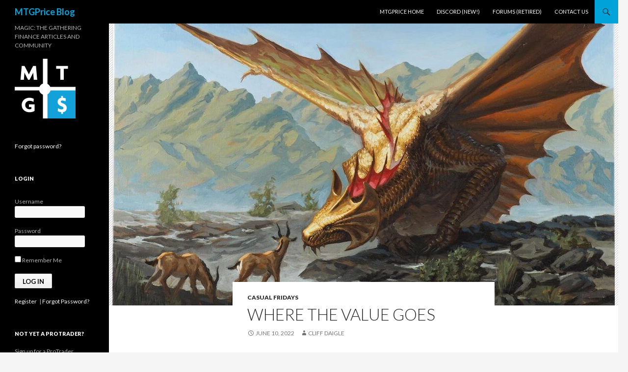

--- FILE ---
content_type: text/html; charset=UTF-8
request_url: https://blog.mtgprice.com/2022/06/10/where-the-value-goes/
body_size: 15961
content:
<!DOCTYPE html>
<!--[if IE 7]>
<html class="ie ie7" lang="en-US">
<![endif]-->
<!--[if IE 8]>
<html class="ie ie8" lang="en-US">
<![endif]-->
<!--[if !(IE 7) & !(IE 8)]><!-->
<html lang="en-US">
<!--<![endif]-->
<head>
	<meta charset="UTF-8">
	<meta name="viewport" content="width=device-width">
	<title>Where the Value Goes | MTGPrice Blog</title>
	<link rel="profile" href="http://gmpg.org/xfn/11">
	<link rel="pingback" href="https://blog.mtgprice.com/xmlrpc.php">
	<!--[if lt IE 9]>
	<script src="https://blog.mtgprice.com/wp-content/themes/twentyfourteen/js/html5.js"></script>
	<![endif]-->
	<meta name='robots' content='max-image-preview:large' />
<link rel='dns-prefetch' href='//deckbox.org' />
<link rel='dns-prefetch' href='//www.gstatic.com' />
<link rel='dns-prefetch' href='//cdn.datatables.net' />
<link rel='dns-prefetch' href='//netdna.bootstrapcdn.com' />
<link rel='dns-prefetch' href='//fonts.googleapis.com' />
<link href='https://fonts.gstatic.com' crossorigin rel='preconnect' />
<link rel="alternate" type="application/rss+xml" title="MTGPrice Blog &raquo; Feed" href="https://blog.mtgprice.com/feed/" />
<link rel="alternate" type="application/rss+xml" title="MTGPrice Blog &raquo; Comments Feed" href="https://blog.mtgprice.com/comments/feed/" />
<link rel="alternate" title="oEmbed (JSON)" type="application/json+oembed" href="https://blog.mtgprice.com/wp-json/oembed/1.0/embed?url=https%3A%2F%2Fblog.mtgprice.com%2F2022%2F06%2F10%2Fwhere-the-value-goes%2F" />
<link rel="alternate" title="oEmbed (XML)" type="text/xml+oembed" href="https://blog.mtgprice.com/wp-json/oembed/1.0/embed?url=https%3A%2F%2Fblog.mtgprice.com%2F2022%2F06%2F10%2Fwhere-the-value-goes%2F&#038;format=xml" />
		<!-- This site uses the Google Analytics by MonsterInsights plugin v9.10.1 - Using Analytics tracking - https://www.monsterinsights.com/ -->
		<!-- Note: MonsterInsights is not currently configured on this site. The site owner needs to authenticate with Google Analytics in the MonsterInsights settings panel. -->
					<!-- No tracking code set -->
				<!-- / Google Analytics by MonsterInsights -->
		<style id='wp-img-auto-sizes-contain-inline-css' type='text/css'>
img:is([sizes=auto i],[sizes^="auto," i]){contain-intrinsic-size:3000px 1500px}
/*# sourceURL=wp-img-auto-sizes-contain-inline-css */
</style>
<link rel='stylesheet' id='tp-sidebar-login-css' href='https://blog.mtgprice.com/wp-content/plugins/tt-sidebar-login-widget/assets/css/tt-sidebar-login.css?ver=6.9' type='text/css' media='all' />
<style id='wp-emoji-styles-inline-css' type='text/css'>

	img.wp-smiley, img.emoji {
		display: inline !important;
		border: none !important;
		box-shadow: none !important;
		height: 1em !important;
		width: 1em !important;
		margin: 0 0.07em !important;
		vertical-align: -0.1em !important;
		background: none !important;
		padding: 0 !important;
	}
/*# sourceURL=wp-emoji-styles-inline-css */
</style>
<link rel='stylesheet' id='wp-block-library-css' href='https://blog.mtgprice.com/wp-includes/css/dist/block-library/style.min.css?ver=6.9' type='text/css' media='all' />
<style id='wp-block-image-inline-css' type='text/css'>
.wp-block-image>a,.wp-block-image>figure>a{display:inline-block}.wp-block-image img{box-sizing:border-box;height:auto;max-width:100%;vertical-align:bottom}@media not (prefers-reduced-motion){.wp-block-image img.hide{visibility:hidden}.wp-block-image img.show{animation:show-content-image .4s}}.wp-block-image[style*=border-radius] img,.wp-block-image[style*=border-radius]>a{border-radius:inherit}.wp-block-image.has-custom-border img{box-sizing:border-box}.wp-block-image.aligncenter{text-align:center}.wp-block-image.alignfull>a,.wp-block-image.alignwide>a{width:100%}.wp-block-image.alignfull img,.wp-block-image.alignwide img{height:auto;width:100%}.wp-block-image .aligncenter,.wp-block-image .alignleft,.wp-block-image .alignright,.wp-block-image.aligncenter,.wp-block-image.alignleft,.wp-block-image.alignright{display:table}.wp-block-image .aligncenter>figcaption,.wp-block-image .alignleft>figcaption,.wp-block-image .alignright>figcaption,.wp-block-image.aligncenter>figcaption,.wp-block-image.alignleft>figcaption,.wp-block-image.alignright>figcaption{caption-side:bottom;display:table-caption}.wp-block-image .alignleft{float:left;margin:.5em 1em .5em 0}.wp-block-image .alignright{float:right;margin:.5em 0 .5em 1em}.wp-block-image .aligncenter{margin-left:auto;margin-right:auto}.wp-block-image :where(figcaption){margin-bottom:1em;margin-top:.5em}.wp-block-image.is-style-circle-mask img{border-radius:9999px}@supports ((-webkit-mask-image:none) or (mask-image:none)) or (-webkit-mask-image:none){.wp-block-image.is-style-circle-mask img{border-radius:0;-webkit-mask-image:url('data:image/svg+xml;utf8,<svg viewBox="0 0 100 100" xmlns="http://www.w3.org/2000/svg"><circle cx="50" cy="50" r="50"/></svg>');mask-image:url('data:image/svg+xml;utf8,<svg viewBox="0 0 100 100" xmlns="http://www.w3.org/2000/svg"><circle cx="50" cy="50" r="50"/></svg>');mask-mode:alpha;-webkit-mask-position:center;mask-position:center;-webkit-mask-repeat:no-repeat;mask-repeat:no-repeat;-webkit-mask-size:contain;mask-size:contain}}:root :where(.wp-block-image.is-style-rounded img,.wp-block-image .is-style-rounded img){border-radius:9999px}.wp-block-image figure{margin:0}.wp-lightbox-container{display:flex;flex-direction:column;position:relative}.wp-lightbox-container img{cursor:zoom-in}.wp-lightbox-container img:hover+button{opacity:1}.wp-lightbox-container button{align-items:center;backdrop-filter:blur(16px) saturate(180%);background-color:#5a5a5a40;border:none;border-radius:4px;cursor:zoom-in;display:flex;height:20px;justify-content:center;opacity:0;padding:0;position:absolute;right:16px;text-align:center;top:16px;width:20px;z-index:100}@media not (prefers-reduced-motion){.wp-lightbox-container button{transition:opacity .2s ease}}.wp-lightbox-container button:focus-visible{outline:3px auto #5a5a5a40;outline:3px auto -webkit-focus-ring-color;outline-offset:3px}.wp-lightbox-container button:hover{cursor:pointer;opacity:1}.wp-lightbox-container button:focus{opacity:1}.wp-lightbox-container button:focus,.wp-lightbox-container button:hover,.wp-lightbox-container button:not(:hover):not(:active):not(.has-background){background-color:#5a5a5a40;border:none}.wp-lightbox-overlay{box-sizing:border-box;cursor:zoom-out;height:100vh;left:0;overflow:hidden;position:fixed;top:0;visibility:hidden;width:100%;z-index:100000}.wp-lightbox-overlay .close-button{align-items:center;cursor:pointer;display:flex;justify-content:center;min-height:40px;min-width:40px;padding:0;position:absolute;right:calc(env(safe-area-inset-right) + 16px);top:calc(env(safe-area-inset-top) + 16px);z-index:5000000}.wp-lightbox-overlay .close-button:focus,.wp-lightbox-overlay .close-button:hover,.wp-lightbox-overlay .close-button:not(:hover):not(:active):not(.has-background){background:none;border:none}.wp-lightbox-overlay .lightbox-image-container{height:var(--wp--lightbox-container-height);left:50%;overflow:hidden;position:absolute;top:50%;transform:translate(-50%,-50%);transform-origin:top left;width:var(--wp--lightbox-container-width);z-index:9999999999}.wp-lightbox-overlay .wp-block-image{align-items:center;box-sizing:border-box;display:flex;height:100%;justify-content:center;margin:0;position:relative;transform-origin:0 0;width:100%;z-index:3000000}.wp-lightbox-overlay .wp-block-image img{height:var(--wp--lightbox-image-height);min-height:var(--wp--lightbox-image-height);min-width:var(--wp--lightbox-image-width);width:var(--wp--lightbox-image-width)}.wp-lightbox-overlay .wp-block-image figcaption{display:none}.wp-lightbox-overlay button{background:none;border:none}.wp-lightbox-overlay .scrim{background-color:#fff;height:100%;opacity:.9;position:absolute;width:100%;z-index:2000000}.wp-lightbox-overlay.active{visibility:visible}@media not (prefers-reduced-motion){.wp-lightbox-overlay.active{animation:turn-on-visibility .25s both}.wp-lightbox-overlay.active img{animation:turn-on-visibility .35s both}.wp-lightbox-overlay.show-closing-animation:not(.active){animation:turn-off-visibility .35s both}.wp-lightbox-overlay.show-closing-animation:not(.active) img{animation:turn-off-visibility .25s both}.wp-lightbox-overlay.zoom.active{animation:none;opacity:1;visibility:visible}.wp-lightbox-overlay.zoom.active .lightbox-image-container{animation:lightbox-zoom-in .4s}.wp-lightbox-overlay.zoom.active .lightbox-image-container img{animation:none}.wp-lightbox-overlay.zoom.active .scrim{animation:turn-on-visibility .4s forwards}.wp-lightbox-overlay.zoom.show-closing-animation:not(.active){animation:none}.wp-lightbox-overlay.zoom.show-closing-animation:not(.active) .lightbox-image-container{animation:lightbox-zoom-out .4s}.wp-lightbox-overlay.zoom.show-closing-animation:not(.active) .lightbox-image-container img{animation:none}.wp-lightbox-overlay.zoom.show-closing-animation:not(.active) .scrim{animation:turn-off-visibility .4s forwards}}@keyframes show-content-image{0%{visibility:hidden}99%{visibility:hidden}to{visibility:visible}}@keyframes turn-on-visibility{0%{opacity:0}to{opacity:1}}@keyframes turn-off-visibility{0%{opacity:1;visibility:visible}99%{opacity:0;visibility:visible}to{opacity:0;visibility:hidden}}@keyframes lightbox-zoom-in{0%{transform:translate(calc((-100vw + var(--wp--lightbox-scrollbar-width))/2 + var(--wp--lightbox-initial-left-position)),calc(-50vh + var(--wp--lightbox-initial-top-position))) scale(var(--wp--lightbox-scale))}to{transform:translate(-50%,-50%) scale(1)}}@keyframes lightbox-zoom-out{0%{transform:translate(-50%,-50%) scale(1);visibility:visible}99%{visibility:visible}to{transform:translate(calc((-100vw + var(--wp--lightbox-scrollbar-width))/2 + var(--wp--lightbox-initial-left-position)),calc(-50vh + var(--wp--lightbox-initial-top-position))) scale(var(--wp--lightbox-scale));visibility:hidden}}
/*# sourceURL=https://blog.mtgprice.com/wp-includes/blocks/image/style.min.css */
</style>
<style id='wp-block-image-theme-inline-css' type='text/css'>
:root :where(.wp-block-image figcaption){color:#555;font-size:13px;text-align:center}.is-dark-theme :root :where(.wp-block-image figcaption){color:#ffffffa6}.wp-block-image{margin:0 0 1em}
/*# sourceURL=https://blog.mtgprice.com/wp-includes/blocks/image/theme.min.css */
</style>
<style id='wp-block-paragraph-inline-css' type='text/css'>
.is-small-text{font-size:.875em}.is-regular-text{font-size:1em}.is-large-text{font-size:2.25em}.is-larger-text{font-size:3em}.has-drop-cap:not(:focus):first-letter{float:left;font-size:8.4em;font-style:normal;font-weight:100;line-height:.68;margin:.05em .1em 0 0;text-transform:uppercase}body.rtl .has-drop-cap:not(:focus):first-letter{float:none;margin-left:.1em}p.has-drop-cap.has-background{overflow:hidden}:root :where(p.has-background){padding:1.25em 2.375em}:where(p.has-text-color:not(.has-link-color)) a{color:inherit}p.has-text-align-left[style*="writing-mode:vertical-lr"],p.has-text-align-right[style*="writing-mode:vertical-rl"]{rotate:180deg}
/*# sourceURL=https://blog.mtgprice.com/wp-includes/blocks/paragraph/style.min.css */
</style>
<style id='global-styles-inline-css' type='text/css'>
:root{--wp--preset--aspect-ratio--square: 1;--wp--preset--aspect-ratio--4-3: 4/3;--wp--preset--aspect-ratio--3-4: 3/4;--wp--preset--aspect-ratio--3-2: 3/2;--wp--preset--aspect-ratio--2-3: 2/3;--wp--preset--aspect-ratio--16-9: 16/9;--wp--preset--aspect-ratio--9-16: 9/16;--wp--preset--color--black: #000000;--wp--preset--color--cyan-bluish-gray: #abb8c3;--wp--preset--color--white: #fff;--wp--preset--color--pale-pink: #f78da7;--wp--preset--color--vivid-red: #cf2e2e;--wp--preset--color--luminous-vivid-orange: #ff6900;--wp--preset--color--luminous-vivid-amber: #fcb900;--wp--preset--color--light-green-cyan: #7bdcb5;--wp--preset--color--vivid-green-cyan: #00d084;--wp--preset--color--pale-cyan-blue: #8ed1fc;--wp--preset--color--vivid-cyan-blue: #0693e3;--wp--preset--color--vivid-purple: #9b51e0;--wp--preset--color--green: #00a3d9;--wp--preset--color--dark-gray: #2b2b2b;--wp--preset--color--medium-gray: #767676;--wp--preset--color--light-gray: #f5f5f5;--wp--preset--gradient--vivid-cyan-blue-to-vivid-purple: linear-gradient(135deg,rgb(6,147,227) 0%,rgb(155,81,224) 100%);--wp--preset--gradient--light-green-cyan-to-vivid-green-cyan: linear-gradient(135deg,rgb(122,220,180) 0%,rgb(0,208,130) 100%);--wp--preset--gradient--luminous-vivid-amber-to-luminous-vivid-orange: linear-gradient(135deg,rgb(252,185,0) 0%,rgb(255,105,0) 100%);--wp--preset--gradient--luminous-vivid-orange-to-vivid-red: linear-gradient(135deg,rgb(255,105,0) 0%,rgb(207,46,46) 100%);--wp--preset--gradient--very-light-gray-to-cyan-bluish-gray: linear-gradient(135deg,rgb(238,238,238) 0%,rgb(169,184,195) 100%);--wp--preset--gradient--cool-to-warm-spectrum: linear-gradient(135deg,rgb(74,234,220) 0%,rgb(151,120,209) 20%,rgb(207,42,186) 40%,rgb(238,44,130) 60%,rgb(251,105,98) 80%,rgb(254,248,76) 100%);--wp--preset--gradient--blush-light-purple: linear-gradient(135deg,rgb(255,206,236) 0%,rgb(152,150,240) 100%);--wp--preset--gradient--blush-bordeaux: linear-gradient(135deg,rgb(254,205,165) 0%,rgb(254,45,45) 50%,rgb(107,0,62) 100%);--wp--preset--gradient--luminous-dusk: linear-gradient(135deg,rgb(255,203,112) 0%,rgb(199,81,192) 50%,rgb(65,88,208) 100%);--wp--preset--gradient--pale-ocean: linear-gradient(135deg,rgb(255,245,203) 0%,rgb(182,227,212) 50%,rgb(51,167,181) 100%);--wp--preset--gradient--electric-grass: linear-gradient(135deg,rgb(202,248,128) 0%,rgb(113,206,126) 100%);--wp--preset--gradient--midnight: linear-gradient(135deg,rgb(2,3,129) 0%,rgb(40,116,252) 100%);--wp--preset--font-size--small: 13px;--wp--preset--font-size--medium: 20px;--wp--preset--font-size--large: 36px;--wp--preset--font-size--x-large: 42px;--wp--preset--spacing--20: 0.44rem;--wp--preset--spacing--30: 0.67rem;--wp--preset--spacing--40: 1rem;--wp--preset--spacing--50: 1.5rem;--wp--preset--spacing--60: 2.25rem;--wp--preset--spacing--70: 3.38rem;--wp--preset--spacing--80: 5.06rem;--wp--preset--shadow--natural: 6px 6px 9px rgba(0, 0, 0, 0.2);--wp--preset--shadow--deep: 12px 12px 50px rgba(0, 0, 0, 0.4);--wp--preset--shadow--sharp: 6px 6px 0px rgba(0, 0, 0, 0.2);--wp--preset--shadow--outlined: 6px 6px 0px -3px rgb(255, 255, 255), 6px 6px rgb(0, 0, 0);--wp--preset--shadow--crisp: 6px 6px 0px rgb(0, 0, 0);}:where(.is-layout-flex){gap: 0.5em;}:where(.is-layout-grid){gap: 0.5em;}body .is-layout-flex{display: flex;}.is-layout-flex{flex-wrap: wrap;align-items: center;}.is-layout-flex > :is(*, div){margin: 0;}body .is-layout-grid{display: grid;}.is-layout-grid > :is(*, div){margin: 0;}:where(.wp-block-columns.is-layout-flex){gap: 2em;}:where(.wp-block-columns.is-layout-grid){gap: 2em;}:where(.wp-block-post-template.is-layout-flex){gap: 1.25em;}:where(.wp-block-post-template.is-layout-grid){gap: 1.25em;}.has-black-color{color: var(--wp--preset--color--black) !important;}.has-cyan-bluish-gray-color{color: var(--wp--preset--color--cyan-bluish-gray) !important;}.has-white-color{color: var(--wp--preset--color--white) !important;}.has-pale-pink-color{color: var(--wp--preset--color--pale-pink) !important;}.has-vivid-red-color{color: var(--wp--preset--color--vivid-red) !important;}.has-luminous-vivid-orange-color{color: var(--wp--preset--color--luminous-vivid-orange) !important;}.has-luminous-vivid-amber-color{color: var(--wp--preset--color--luminous-vivid-amber) !important;}.has-light-green-cyan-color{color: var(--wp--preset--color--light-green-cyan) !important;}.has-vivid-green-cyan-color{color: var(--wp--preset--color--vivid-green-cyan) !important;}.has-pale-cyan-blue-color{color: var(--wp--preset--color--pale-cyan-blue) !important;}.has-vivid-cyan-blue-color{color: var(--wp--preset--color--vivid-cyan-blue) !important;}.has-vivid-purple-color{color: var(--wp--preset--color--vivid-purple) !important;}.has-black-background-color{background-color: var(--wp--preset--color--black) !important;}.has-cyan-bluish-gray-background-color{background-color: var(--wp--preset--color--cyan-bluish-gray) !important;}.has-white-background-color{background-color: var(--wp--preset--color--white) !important;}.has-pale-pink-background-color{background-color: var(--wp--preset--color--pale-pink) !important;}.has-vivid-red-background-color{background-color: var(--wp--preset--color--vivid-red) !important;}.has-luminous-vivid-orange-background-color{background-color: var(--wp--preset--color--luminous-vivid-orange) !important;}.has-luminous-vivid-amber-background-color{background-color: var(--wp--preset--color--luminous-vivid-amber) !important;}.has-light-green-cyan-background-color{background-color: var(--wp--preset--color--light-green-cyan) !important;}.has-vivid-green-cyan-background-color{background-color: var(--wp--preset--color--vivid-green-cyan) !important;}.has-pale-cyan-blue-background-color{background-color: var(--wp--preset--color--pale-cyan-blue) !important;}.has-vivid-cyan-blue-background-color{background-color: var(--wp--preset--color--vivid-cyan-blue) !important;}.has-vivid-purple-background-color{background-color: var(--wp--preset--color--vivid-purple) !important;}.has-black-border-color{border-color: var(--wp--preset--color--black) !important;}.has-cyan-bluish-gray-border-color{border-color: var(--wp--preset--color--cyan-bluish-gray) !important;}.has-white-border-color{border-color: var(--wp--preset--color--white) !important;}.has-pale-pink-border-color{border-color: var(--wp--preset--color--pale-pink) !important;}.has-vivid-red-border-color{border-color: var(--wp--preset--color--vivid-red) !important;}.has-luminous-vivid-orange-border-color{border-color: var(--wp--preset--color--luminous-vivid-orange) !important;}.has-luminous-vivid-amber-border-color{border-color: var(--wp--preset--color--luminous-vivid-amber) !important;}.has-light-green-cyan-border-color{border-color: var(--wp--preset--color--light-green-cyan) !important;}.has-vivid-green-cyan-border-color{border-color: var(--wp--preset--color--vivid-green-cyan) !important;}.has-pale-cyan-blue-border-color{border-color: var(--wp--preset--color--pale-cyan-blue) !important;}.has-vivid-cyan-blue-border-color{border-color: var(--wp--preset--color--vivid-cyan-blue) !important;}.has-vivid-purple-border-color{border-color: var(--wp--preset--color--vivid-purple) !important;}.has-vivid-cyan-blue-to-vivid-purple-gradient-background{background: var(--wp--preset--gradient--vivid-cyan-blue-to-vivid-purple) !important;}.has-light-green-cyan-to-vivid-green-cyan-gradient-background{background: var(--wp--preset--gradient--light-green-cyan-to-vivid-green-cyan) !important;}.has-luminous-vivid-amber-to-luminous-vivid-orange-gradient-background{background: var(--wp--preset--gradient--luminous-vivid-amber-to-luminous-vivid-orange) !important;}.has-luminous-vivid-orange-to-vivid-red-gradient-background{background: var(--wp--preset--gradient--luminous-vivid-orange-to-vivid-red) !important;}.has-very-light-gray-to-cyan-bluish-gray-gradient-background{background: var(--wp--preset--gradient--very-light-gray-to-cyan-bluish-gray) !important;}.has-cool-to-warm-spectrum-gradient-background{background: var(--wp--preset--gradient--cool-to-warm-spectrum) !important;}.has-blush-light-purple-gradient-background{background: var(--wp--preset--gradient--blush-light-purple) !important;}.has-blush-bordeaux-gradient-background{background: var(--wp--preset--gradient--blush-bordeaux) !important;}.has-luminous-dusk-gradient-background{background: var(--wp--preset--gradient--luminous-dusk) !important;}.has-pale-ocean-gradient-background{background: var(--wp--preset--gradient--pale-ocean) !important;}.has-electric-grass-gradient-background{background: var(--wp--preset--gradient--electric-grass) !important;}.has-midnight-gradient-background{background: var(--wp--preset--gradient--midnight) !important;}.has-small-font-size{font-size: var(--wp--preset--font-size--small) !important;}.has-medium-font-size{font-size: var(--wp--preset--font-size--medium) !important;}.has-large-font-size{font-size: var(--wp--preset--font-size--large) !important;}.has-x-large-font-size{font-size: var(--wp--preset--font-size--x-large) !important;}
/*# sourceURL=global-styles-inline-css */
</style>

<style id='classic-theme-styles-inline-css' type='text/css'>
/*! This file is auto-generated */
.wp-block-button__link{color:#fff;background-color:#32373c;border-radius:9999px;box-shadow:none;text-decoration:none;padding:calc(.667em + 2px) calc(1.333em + 2px);font-size:1.125em}.wp-block-file__button{background:#32373c;color:#fff;text-decoration:none}
/*# sourceURL=/wp-includes/css/classic-themes.min.css */
</style>
<link rel='stylesheet' id='firebase_ui-css' href='https://www.gstatic.com/firebasejs/ui/4.7.1/firebase-ui-auth.css?ver=2.3.1' type='text/css' media='' />
<link rel='stylesheet' id='font-awesome-css' href='//netdna.bootstrapcdn.com/font-awesome/4.1.0/css/font-awesome.css' type='text/css' media='screen' />
<link rel='stylesheet' id='twentyfourteen-lato-css' href='https://fonts.googleapis.com/css?family=Lato%3A300%2C400%2C700%2C900%2C300italic%2C400italic%2C700italic&#038;subset=latin%2Clatin-ext' type='text/css' media='all' />
<link rel='stylesheet' id='genericons-css' href='https://blog.mtgprice.com/wp-content/themes/twentyfourteen/genericons/genericons.css?ver=3.0.3' type='text/css' media='all' />
<link rel='stylesheet' id='twentyfourteen-style-css' href='https://blog.mtgprice.com/wp-content/themes/twentyfourteen/style.css?ver=6.9' type='text/css' media='all' />
<link rel='stylesheet' id='twentyfourteen-block-style-css' href='https://blog.mtgprice.com/wp-content/themes/twentyfourteen/css/blocks.css?ver=20181230' type='text/css' media='all' />
<link rel='stylesheet' id='tablepress-default-css' href='https://blog.mtgprice.com/wp-content/plugins/tablepress/css/build/default.css?ver=3.2.5' type='text/css' media='all' />
<link rel='stylesheet' id='wp-add-custom-css-css' href='https://blog.mtgprice.com?display_custom_css=css&#038;ver=6.9' type='text/css' media='all' />
<link rel='stylesheet' id='mediaelementjs-styles-css' href='https://blog.mtgprice.com/wp-content/plugins/media-element-html5-video-and-audio-player/mediaelement/v4/mediaelementplayer.min.css?ver=6.9' type='text/css' media='all' />
<link rel='stylesheet' id='mediaelementjs-styles-legacy-css' href='https://blog.mtgprice.com/wp-content/plugins/media-element-html5-video-and-audio-player/mediaelement/v4/mediaelementplayer-legacy.min.css?ver=6.9' type='text/css' media='all' />
<script type="text/javascript" src="https://deckbox.org/javascripts/tooltip.js?ver=6.9" id="deckbox-js"></script>
<script type="text/javascript" src="https://blog.mtgprice.com/wp-includes/js/jquery/jquery.min.js?ver=3.7.1" id="jquery-core-js"></script>
<script type="text/javascript" src="https://blog.mtgprice.com/wp-includes/js/jquery/jquery-migrate.min.js?ver=3.4.1" id="jquery-migrate-js"></script>
<script type="text/javascript" src="https://blog.mtgprice.com/wp-content/plugins/magic-the-gathering-card-tooltips/resources/tooltip_extension.js?ver=6.9" id="deckbox_extensions-js"></script>
<script type="text/javascript" src="https://blog.mtgprice.com/wp-content/plugins/media-element-html5-video-and-audio-player/mediaelement/v4/mediaelement-and-player.min.js?ver=4.2.8" id="mediaelementjs-scripts-js"></script>
<link rel="https://api.w.org/" href="https://blog.mtgprice.com/wp-json/" /><link rel="alternate" title="JSON" type="application/json" href="https://blog.mtgprice.com/wp-json/wp/v2/posts/31980" /><link rel="EditURI" type="application/rsd+xml" title="RSD" href="https://blog.mtgprice.com/xmlrpc.php?rsd" />
<meta name="generator" content="WordPress 6.9" />
<link rel="canonical" href="https://blog.mtgprice.com/2022/06/10/where-the-value-goes/" />
<link rel='shortlink' href='https://blog.mtgprice.com/?p=31980' />
<style id="fourteen-colors" type="text/css">
		/* Custom accent color. */
		button,
		.button,
		.contributor-posts-link,
		input[type="button"],
		input[type="reset"],
		input[type="submit"],
		.search-toggle,
		.hentry .mejs-controls .mejs-time-rail .mejs-time-current,
		.widget .mejs-controls .mejs-time-rail .mejs-time-current,
		.hentry .mejs-overlay:hover .mejs-overlay-button,
		.widget .mejs-overlay:hover .mejs-overlay-button,
		.widget button,
		.widget .button,
		.widget input[type="button"],
		.widget input[type="reset"],
		.widget input[type="submit"],
		.widget_calendar tbody a,
		.content-sidebar .widget input[type="button"],
		.content-sidebar .widget input[type="reset"],
		.content-sidebar .widget input[type="submit"],
		.slider-control-paging .slider-active:before,
		.slider-control-paging .slider-active:hover:before,
		.slider-direction-nav a:hover,
		.ie8 .primary-navigation ul ul,
		.ie8 .secondary-navigation ul ul,
		.ie8 .primary-navigation li:hover > a,
		.ie8 .primary-navigation li.focus > a,
		.ie8 .secondary-navigation li:hover > a,
		.ie8 .secondary-navigation li.focus > a,
		.wp-block-file .wp-block-file__button,
		.wp-block-button__link,
		.has-green-background-color {
			background-color: #00a3d9;
		}

		.site-navigation a:hover,
		.is-style-outline .wp-block-button__link:not(.has-text-color),
		.has-green-color {
			color: #00a3d9;
		}

		::-moz-selection {
			background: #00a3d9;
		}

		::selection {
			background: #00a3d9;
		}

		.paging-navigation .page-numbers.current {
			border-color: #00a3d9;
		}

		@media screen and (min-width: 782px) {
			.primary-navigation li:hover > a,
			.primary-navigation li.focus > a,
			.primary-navigation ul ul {
				background-color: #00a3d9;
			}
		}

		@media screen and (min-width: 1008px) {
			.secondary-navigation li:hover > a,
			.secondary-navigation li.focus > a,
			.secondary-navigation ul ul {
				background-color: #00a3d9;
			}
		}
	
			.contributor-posts-link,
			.button,
			button,
			input[type="button"],
			input[type="reset"],
			input[type="submit"],
			.search-toggle:before,
			.hentry .mejs-overlay:hover .mejs-overlay-button,
			.widet .mejs-overlay:hover .mejs-overlay-button,
			.widget button,
			.widget .button,
			.widget input[type="button"],
			.widget input[type="reset"],
			.widget input[type="submit"],
			.widget_calendar tbody a,
			.widget_calendar tbody a:hover,
			.site-footer .widget_calendar tbody a,
			.content-sidebar .widget input[type="button"],
			.content-sidebar .widget input[type="reset"],
			.content-sidebar .widget input[type="submit"],
			button:hover,
			button:focus,
			.button:hover,
			.button:focus,
			.widget a.button:hover,
			.widget a.button:focus,
			.widget a.button:active,
			.content-sidebar .widget a.button,
			.content-sidebar .widget a.button:hover,
			.content-sidebar .widget a.button:focus,
			.content-sidebar .widget a.button:active,
			.contributor-posts-link:hover,
			.contributor-posts-link:active,
			input[type="button"]:hover,
			input[type="button"]:focus,
			input[type="reset"]:hover,
			input[type="reset"]:focus,
			input[type="submit"]:hover,
			input[type="submit"]:focus,
			.slider-direction-nav a:hover:before,
			.ie8 .primary-navigation li:hover > a,
			.ie8 .primary-navigation li.focus > a,
			.ie8 .secondary-navigation li:hover > a,
			.ie8 .secondary-navigation li.focus > a,
			.is-style-outline .wp-block-button__link:not(.has-text-color):hover,
			.is-style-outline .wp-block-button__link:not(.has-text-color):focus,
			.wp-block-button__link {
				color: #2b2b2b;
			}

			@media screen and (min-width: 782px) {
				.site-navigation li .current_page_item > a,
				.site-navigation li .current_page_ancestor > a,
				.site-navigation li .current-menu-item > a,
				.site-navigation li .current-menu-ancestor > a,
				.primary-navigation ul ul a,
				.primary-navigation li:hover > a,
				.primary-navigation li.focus > a,
				.primary-navigation ul ul {
					color: #2b2b2b;
				}
			}

			@media screen and (min-width: 1008px) {
				.secondary-navigation ul ul a,
				.secondary-navigation li:hover > a,
				.secondary-navigation li.focus > a,
				.secondary-navigation ul ul {
					color: #2b2b2b;
				}
			}

			::selection {
				color: #2b2b2b;
			}

			::-moz-selection {
				color: #2b2b2b;
			}

			.hentry .mejs-controls .mejs-time-rail .mejs-time-loaded,
			.widget .mejs-controls .mejs-time-rail .mejs-time-loaded {
				background-color: #2b2b2b;
			}

		
		/* Generated variants of custom accent color. */
		a,
		.content-sidebar .widget a {
			color: #007bb1;
		}

		.contributor-posts-link:hover,
		.button:hover,
		.button:focus,
		.slider-control-paging a:hover:before,
		.search-toggle:hover,
		.search-toggle.active,
		.search-box,
		.widget_calendar tbody a:hover,
		button:hover,
		button:focus,
		input[type="button"]:hover,
		input[type="button"]:focus,
		input[type="reset"]:hover,
		input[type="reset"]:focus,
		input[type="submit"]:hover,
		input[type="submit"]:focus,
		.widget button:hover,
		.widget .button:hover,
		.widget button:focus,
		.widget .button:focus,
		.widget input[type="button"]:hover,
		.widget input[type="button"]:focus,
		.widget input[type="reset"]:hover,
		.widget input[type="reset"]:focus,
		.widget input[type="submit"]:hover,
		.widget input[type="submit"]:focus,
		.content-sidebar .widget input[type="button"]:hover,
		.content-sidebar .widget input[type="button"]:focus,
		.content-sidebar .widget input[type="reset"]:hover,
		.content-sidebar .widget input[type="reset"]:focus,
		.content-sidebar .widget input[type="submit"]:hover,
		.content-sidebar .widget input[type="submit"]:focus,
		.ie8 .primary-navigation ul ul a:hover,
		.ie8 .primary-navigation ul ul li.focus > a,
		.ie8 .secondary-navigation ul ul a:hover,
		.ie8 .secondary-navigation ul ul li.focus > a,
		.wp-block-file .wp-block-file__button:hover,
		.wp-block-file .wp-block-file__button:focus,
		.wp-block-button__link:not(.has-text-color):hover,
		.wp-block-button__link:not(.has-text-color):focus,
		.is-style-outline .wp-block-button__link:not(.has-text-color):hover,
		.is-style-outline .wp-block-button__link:not(.has-text-color):focus {
			background-color: #1dc0f6;
		}

		.featured-content a:hover,
		.featured-content .entry-title a:hover,
		.widget a:hover,
		.widget-title a:hover,
		.widget_twentyfourteen_ephemera .entry-meta a:hover,
		.hentry .mejs-controls .mejs-button button:hover,
		.widget .mejs-controls .mejs-button button:hover,
		.site-info a:hover,
		.featured-content a:hover,
		.wp-block-latest-comments_comment-meta a:hover,
		.wp-block-latest-comments_comment-meta a:focus {
			color: #1dc0f6;
		}

		a:active,
		a:hover,
		.entry-title a:hover,
		.entry-meta a:hover,
		.cat-links a:hover,
		.entry-content .edit-link a:hover,
		.post-navigation a:hover,
		.image-navigation a:hover,
		.comment-author a:hover,
		.comment-list .pingback a:hover,
		.comment-list .trackback a:hover,
		.comment-metadata a:hover,
		.comment-reply-title small a:hover,
		.content-sidebar .widget a:hover,
		.content-sidebar .widget .widget-title a:hover,
		.content-sidebar .widget_twentyfourteen_ephemera .entry-meta a:hover {
			color: #1d98ce;
		}

		.page-links a:hover,
		.paging-navigation a:hover {
			border-color: #1d98ce;
		}

		.entry-meta .tag-links a:hover:before {
			border-right-color: #1d98ce;
		}

		.page-links a:hover,
		.entry-meta .tag-links a:hover {
			background-color: #1d98ce;
		}

		@media screen and (min-width: 782px) {
			.primary-navigation ul ul a:hover,
			.primary-navigation ul ul li.focus > a {
				background-color: #1dc0f6;
			}
		}

		@media screen and (min-width: 1008px) {
			.secondary-navigation ul ul a:hover,
			.secondary-navigation ul ul li.focus > a {
				background-color: #1dc0f6;
			}
		}

		button:active,
		.button:active,
		.contributor-posts-link:active,
		input[type="button"]:active,
		input[type="reset"]:active,
		input[type="submit"]:active,
		.widget input[type="button"]:active,
		.widget input[type="reset"]:active,
		.widget input[type="submit"]:active,
		.content-sidebar .widget input[type="button"]:active,
		.content-sidebar .widget input[type="reset"]:active,
		.content-sidebar .widget input[type="submit"]:active,
		.wp-block-file .wp-block-file__button:active,
		.wp-block-button__link:active {
			background-color: #31d4ff;
		}

		.site-navigation .current_page_item > a,
		.site-navigation .current_page_ancestor > a,
		.site-navigation .current-menu-item > a,
		.site-navigation .current-menu-ancestor > a {
			color: #31d4ff;
		}
	</style>
<style>
.scroll-back-to-top-wrapper {
    position: fixed;
	opacity: 0;
	visibility: hidden;
	overflow: hidden;
	text-align: center;
	z-index: 99999999;
    background-color: #777777;
	color: #eeeeee;
	width: 50px;
	height: 48px;
	line-height: 48px;
	right: 30px;
	bottom: 30px;
	padding-top: 2px;
	border-top-left-radius: 10px;
	border-top-right-radius: 10px;
	border-bottom-right-radius: 10px;
	border-bottom-left-radius: 10px;
	-webkit-transition: all 0.5s ease-in-out;
	-moz-transition: all 0.5s ease-in-out;
	-ms-transition: all 0.5s ease-in-out;
	-o-transition: all 0.5s ease-in-out;
	transition: all 0.5s ease-in-out;
}
.scroll-back-to-top-wrapper:hover {
	background-color: #888888;
  color: #eeeeee;
}
.scroll-back-to-top-wrapper.show {
    visibility:visible;
    cursor:pointer;
	opacity: 1.0;
}
.scroll-back-to-top-wrapper i.fa {
	line-height: inherit;
}
.scroll-back-to-top-wrapper .fa-lg {
	vertical-align: 0;
}
</style><link type="text/css" rel="stylesheet" href="https://blog.mtgprice.com/wp-content/plugins/magic-the-gathering-card-tooltips/resources/css/wp_deckbox_mtg.css" media="screen" />
		<style type="text/css" id="twentyfourteen-header-css">
				.site-title a {
			color: #00a3d9;
		}
		</style>
		<link rel="icon" href="https://blog.mtgprice.com/wp-content/uploads/2019/04/cropped-logo2017-32x32.png" sizes="32x32" />
<link rel="icon" href="https://blog.mtgprice.com/wp-content/uploads/2019/04/cropped-logo2017-192x192.png" sizes="192x192" />
<link rel="apple-touch-icon" href="https://blog.mtgprice.com/wp-content/uploads/2019/04/cropped-logo2017-180x180.png" />
<meta name="msapplication-TileImage" content="https://blog.mtgprice.com/wp-content/uploads/2019/04/cropped-logo2017-270x270.png" />
</head>

<body class="wp-singular post-template-default single single-post postid-31980 single-format-standard wp-embed-responsive wp-theme-twentyfourteen group-blog masthead-fixed full-width singular">
<div id="page" class="hfeed site">
	
	<header id="masthead" class="site-header" role="banner">
		<div class="header-main">
			<h1 class="site-title"><a href="https://blog.mtgprice.com/" rel="home">MTGPrice Blog</a></h1>

			<div class="search-toggle">
				<a href="#search-container" class="screen-reader-text" aria-expanded="false" aria-controls="search-container">Search</a>
			</div>

			<nav id="primary-navigation" class="site-navigation primary-navigation" role="navigation">
				<button class="menu-toggle">Primary Menu</button>
				<a class="screen-reader-text skip-link" href="#content">Skip to content</a>
				<div class="menu-header-menu-container"><ul id="primary-menu" class="nav-menu"><li id="menu-item-25215" class="menu-item menu-item-type-custom menu-item-object-custom menu-item-25215"><a href="https://www.mtgprice.com">MTGPrice Home</a></li>
<li id="menu-item-7650" class="menu-item menu-item-type-custom menu-item-object-custom menu-item-7650"><a target="_blank" href="https://discordapp.com/channels/522563054936915979/560217431230906378">Discord (New!)</a></li>
<li id="menu-item-25217" class="menu-item menu-item-type-custom menu-item-object-custom menu-item-25217"><a href="https://blog.mtgprice.com/forums">Forums (Retired)</a></li>
<li id="menu-item-25221" class="menu-item menu-item-type-post_type menu-item-object-page menu-item-25221"><a href="https://blog.mtgprice.com/contact-us/">Contact Us</a></li>
</ul></div>			</nav>
		</div>

		<div id="search-container" class="search-box-wrapper hide">
			<div class="search-box">
				<form role="search" method="get" class="search-form" action="https://blog.mtgprice.com/">
				<label>
					<span class="screen-reader-text">Search for:</span>
					<input type="search" class="search-field" placeholder="Search &hellip;" value="" name="s" />
				</label>
				<input type="submit" class="search-submit" value="Search" />
			</form>			</div>
		</div>
	</header><!-- #masthead -->

	<div id="main" class="site-main">

	<div id="primary" class="content-area">
		<div id="content" class="site-content" role="main">
			
<article id="post-31980" class="post-31980 post type-post status-publish format-standard has-post-thumbnail hentry category-casual-fridays">
	
		<div class="post-thumbnail">
			<img width="1024" height="576" src="https://blog.mtgprice.com/wp-content/uploads/2022/06/Ancient-Brass-Dragon-Illustration-by-Johan-Grenier-1024x709-1-1024x576.jpg" class="attachment-twentyfourteen-full-width size-twentyfourteen-full-width wp-post-image" alt="" decoding="async" fetchpriority="high" />		</div>

		
	<header class="entry-header">
				<div class="entry-meta">
			<span class="cat-links"><a href="https://blog.mtgprice.com/category/casual-fridays/" rel="category tag">Casual Fridays</a></span>
		</div>
			<h1 class="entry-title">Where the Value Goes</h1>
		<div class="entry-meta">
			<span class="entry-date"><a href="https://blog.mtgprice.com/2022/06/10/where-the-value-goes/" rel="bookmark"><time class="entry-date" datetime="2022-06-10T19:53:06-08:00">June 10, 2022</time></a></span> <span class="byline"><span class="author vcard"><a class="url fn n" href="https://blog.mtgprice.com/author/cliffd/" rel="author">Cliff Daigle</a></span></span>		</div><!-- .entry-meta -->
	</header><!-- .entry-header -->

		<div class="entry-content">
		
<p>Welcome to Commander Legends: Battle for Baldur’s Gate. I don’t know what the cards have to do with the game, or the lore, but I do know that this set is <em>jammed</em> with sweet cards and awesome interactions.</p>



<p>What the set lacks, though, is a headliner mythic in terms of value, a card that everyone is chasing. Granted, the first time around, that was a Jeweled Lotus, which set an incredibly high mark for value and for rarity. We didn’t get a card like that, nor a big-value reprint like a Mana Crypt or Mana Drain or anything like that.&nbsp;</p>



<p>As a result, the value of these cards has to go somewhere, and the first place to look will be the mythics, the most difficult to get. I went over your odds last week, but let’s get into some examples of the cards in CLB and if I’m ready to buy yet.</p>



<p>Ancient Dragons &#8211; The key with these five mythics is that each version is twice as rare as other mythics, because they are the only mythics with two special versions. The number of Ancient Gold Dragons in Borderless foil plus the number of Ancient Gold Dragons in Showcase foil is equal to the number of Battle Angels of Tyr in Borderless foil. There aren’t more copies of AGD because there are more versions, there’s just more options for the same number of copies.</p>



<p>As a result, this cycle is probably going to contain the most expensive cards in the set, at least at the beginning. The early prices bear this out, as people move sooner than they should, but it’s entirely possible that one or two of these dragons follows the Old Gnawbone path and just never gets cheap:</p>



<figure class="wp-block-image size-full is-style-default"><a href="https://blog.mtgprice.com/wp-content/uploads/2022/06/gnawie.jpg"><img decoding="async" width="869" height="617" src="https://blog.mtgprice.com/wp-content/uploads/2022/06/gnawie.jpg" alt="" class="wp-image-31981" srcset="https://blog.mtgprice.com/wp-content/uploads/2022/06/gnawie.jpg 869w, https://blog.mtgprice.com/wp-content/uploads/2022/06/gnawie-300x213.jpg 300w, https://blog.mtgprice.com/wp-content/uploads/2022/06/gnawie-768x545.jpg 768w" sizes="(max-width: 869px) 100vw, 869px" /></a></figure>



<p>Gnawbone is one end of the potential spectrum here, but the other end is this:</p>



<figure class="wp-block-image size-full is-style-default"><a href="https://blog.mtgprice.com/wp-content/uploads/2022/06/IcyD.jpg"><img decoding="async" width="879" height="630" src="https://blog.mtgprice.com/wp-content/uploads/2022/06/IcyD.jpg" alt="" class="wp-image-31982" srcset="https://blog.mtgprice.com/wp-content/uploads/2022/06/IcyD.jpg 879w, https://blog.mtgprice.com/wp-content/uploads/2022/06/IcyD-300x215.jpg 300w, https://blog.mtgprice.com/wp-content/uploads/2022/06/IcyD-768x550.jpg 768w" sizes="(max-width: 879px) 100vw, 879px" /></a></figure>



<p>My inclination is that while the Ancient Dragons are expensive mana-wise, they will generally be worth it on the board. We might see things like Garruk’s Uprising tick up as Dragon players want to give trample (and draw cards!) but my hunch is that the borderless foils are going to start high and rarely go lower, even after a couple of weeks.&nbsp;</p>



<p>Kindred Discovery &#8211; This is a card that’s had no support but still has been in registered in 18k decks online. Just the Commander 2017 printing and a meager inclusion in The List. We know the card is good, and it’s popular too. As a rare, it’ll be relatively common leftovers after the big operations are done cracking packs, and this is one of my favorite targets in the set. It’s already down to $3 for the cheapest and $20 for the FEA, prices I am content at but I’m waiting a bit longer for hopefully a farther fall.&nbsp;</p>



<p>Might not go too low, as this is the first foil printing, but we’ll see.</p>



<p>The Allied Battlebond Lands &#8211; We have some exact comparisons here, and that puts this on easy mode. FEA versions of the enemy lands from Commander Legends 1 are around $30, and those are about 2.5 times more common. (1/88 for these vs. 1/206 in original CL) Don’t forget that we have Expedition versions to look at too:&nbsp;</p>



<figure class="wp-block-image size-full is-style-default"><a href="https://blog.mtgprice.com/wp-content/uploads/2022/06/suite.jpg"><img loading="lazy" decoding="async" width="889" height="635" src="https://blog.mtgprice.com/wp-content/uploads/2022/06/suite.jpg" alt="" class="wp-image-31983" srcset="https://blog.mtgprice.com/wp-content/uploads/2022/06/suite.jpg 889w, https://blog.mtgprice.com/wp-content/uploads/2022/06/suite-300x214.jpg 300w, https://blog.mtgprice.com/wp-content/uploads/2022/06/suite-768x549.jpg 768w" sizes="auto, (max-width: 889px) 100vw, 889px" /></a></figure>



<p>The presence of these cards in a much rarer frame will do a lot to create a price ceiling for these lands, but frankly, let’s look at the graph for the nonfoils:</p>



<figure class="wp-block-image size-full is-style-default"><a href="https://blog.mtgprice.com/wp-content/uploads/2022/06/suite-2.jpg"><img loading="lazy" decoding="async" width="875" height="627" src="https://blog.mtgprice.com/wp-content/uploads/2022/06/suite-2.jpg" alt="" class="wp-image-31984" srcset="https://blog.mtgprice.com/wp-content/uploads/2022/06/suite-2.jpg 875w, https://blog.mtgprice.com/wp-content/uploads/2022/06/suite-2-300x215.jpg 300w, https://blog.mtgprice.com/wp-content/uploads/2022/06/suite-2-768x550.jpg 768w" sizes="auto, (max-width: 875px) 100vw, 875px" /></a></figure>



<p>Battlebond wasn’t as heavily opened as a regular set, but the steady growth of these lands is a sign that the lands might be the safest bet around. I’m going to look for them to fall a bit further, probably to $5 or even $4, and then I’ll want a nice stack.</p>



<p>Cultist of the Absolute &#8211; Backgrounds might be useful in the 99 too, especially giving certain abilities. Static, like auras that don’t need to be recast. I’m very likely to wait until the rare and mythic ones find a floor and then pick up a few. Unique effects like this are usually worth speculating on.</p>



<p>Herald’s Horn &#8211; Down to $5ish as an uncommon in CLB Precon, and present in 50k decks online, this is another spec I’m all over, except for one problem. Later this year, we’re going to get the first foil version of the card as a year of the Tiger promo coming with The Brothers’ War, and that will soak up a lot of the money to be made.<br><br>Buying staples when they get cheap is a basic principle, and Herald’s Horn definitely fits that description.&nbsp;</p>



<p>Monster Manual &#8211; Elvish Piper is good. This is better. I’m not anticipating this being expensive by any means, but I am looking forward to getting in on this at nearly-bulk prices. There’s so many ways to abuse a card like this, and now we have it as an instant-use artifact instead of a fragile 1/1 that has to wait a turn.</p>



<p>Jaheira, Friend of the Forest &#8211; NONCREATURE TOKENS COUNT! So your Treasures are now Mox Emeralds, your Food tokens are Moss Diamond, your Blood tokens are some other artifact that hasn’t been printed but would be too good. This might be good on its own or as an amazing addition to the 99 of some other token-themed commander. Another bulk pick that will one day shine so very brightly.</p>



<p><em>Cliff </em>(<a href="https://twitter.com/wordofcommander?lang=en"><em>@WordOfCommander</em></a><em>) has been writing for MTGPrice since 2013, and is an eager Commander player, Draft enthusiast, and Cube fanatic. A high school science teacher by day, he&#8217;s also the official substitute teacher of the MTG Fast Finance podcast. If you&#8217;re ever at a GP and you see a giant flashing ‘CUBE DRAFT’ sign, go over, say hi, and be ready to draft.</em></p>
	</div><!-- .entry-content -->
	
	</article><!-- #post-31980 -->
		<nav class="navigation post-navigation" role="navigation">
		<h1 class="screen-reader-text">Post navigation</h1>
		<div class="nav-links">
			<a href="https://blog.mtgprice.com/2022/06/07/pro-trader-when-obvious-fails/" rel="prev"><span class="meta-nav">Previous Post</span>Unlocked Pro Trader: When Obvious Fails</a><a href="https://blog.mtgprice.com/2022/06/14/aged-to-perfection/" rel="next"><span class="meta-nav">Next Post</span>Aged to Perfection</a>			</div><!-- .nav-links -->
		</nav><!-- .navigation -->
				</div><!-- #content -->
	</div><!-- #primary -->

<div id="secondary">
		<h2 class="site-description">MAGIC: THE GATHERING FINANCE ARTICLES AND COMMUNITY</h2>
	
	
		<div id="primary-sidebar" class="primary-sidebar widget-area" role="complementary">
		<aside id="media_image-2" class="widget widget_media_image"><a href="https://www.mtgprice.com"><img width="124" height="122" src="https://blog.mtgprice.com/wp-content/uploads/2019/04/logo2017.png" class="image wp-image-25210  attachment-full size-full" alt="MTGPrice Logo" style="max-width: 100%; height: auto;" decoding="async" loading="lazy" /></a></aside><aside id="text-4" class="widget widget_text">			<div class="textwidget"><a href="https://blog.mtgprice.com/wp-login.php?action=lostpassword">Forgot password?</a></div>
		</aside><aside id="sidebarlogin-2" class="widget widget_sidebarlogin"><h1 class="widget-title">Login</h1><form name="loginform" id="loginform" action="https://blog.mtgprice.com/wp-login.php" method="post"><p class="login-username">
				<label for="user_login">Username</label>
				<input type="text" name="log" id="user_login" autocomplete="username" class="input" value="" size="20" />
			</p><p class="login-password">
				<label for="user_pass">Password</label>
				<input type="password" name="pwd" id="user_pass" autocomplete="current-password" spellcheck="false" class="input" value="" size="20" />
			</p><p class="login-remember"><label><input name="rememberme" type="checkbox" id="rememberme" value="forever" /> Remember Me</label></p><p class="login-submit">
				<input type="submit" name="wp-submit" id="wp-submit" class="button button-primary" value="Log In" />
				<input type="hidden" name="redirect_to" value="https://blog.mtgprice.com" />
			</p></form>				<p id="reglost">
					<a href="https://blog.mtgprice.com/wp-login.php?action=register" title="Register">Register</a>|  <a href="https://blog.mtgprice.com/wp-login.php?action=lostpassword&redirect_to=https%3A%2F%2Fblog.mtgprice.com?sli=lost" rel="nofollow" title="Forgot Password">Forgot Password?</a>				</p>
				</aside><aside id="text-3" class="widget widget_text"><h1 class="widget-title">Not yet a ProTrader?</h1>			<div class="textwidget"><p>Sign up for a ProTrader account and get early access to our articles and podcast as well as access to our Discord!<a href="https://www.mtgprice.com/try-protrader.htm"><br/>Click here to sign up!</a></p></div>
		</aside><aside id="categories-3" class="widget widget_categories"><h1 class="widget-title">Categories</h1><form action="https://blog.mtgprice.com" method="get"><label class="screen-reader-text" for="cat">Categories</label><select  name='cat' id='cat' class='postform'>
	<option value='-1'>Select Category</option>
	<option class="level-0" value="90">Accumulated Knowledge&nbsp;&nbsp;(83)</option>
	<option class="level-0" value="252">Anatomy of a Deal&nbsp;&nbsp;(6)</option>
	<option class="level-0" value="716">Bad Ideas&nbsp;&nbsp;(1)</option>
	<option class="level-0" value="174">Best Bet&nbsp;&nbsp;(3)</option>
	<option class="level-0" value="333">Brainstorm Brewery&nbsp;&nbsp;(109)</option>
	<option class="level-0" value="73">Casual Fridays&nbsp;&nbsp;(586)</option>
	<option class="level-0" value="64">City of Traders&nbsp;&nbsp;(163)</option>
	<option class="level-0" value="736">Commander&nbsp;&nbsp;(1)</option>
	<option class="level-0" value="71">Commander 2013&nbsp;&nbsp;(1)</option>
	<option class="level-0" value="7">Common Cents&nbsp;&nbsp;(11)</option>
	<option class="level-0" value="89">Conjured Currency&nbsp;&nbsp;(67)</option>
	<option class="level-0" value="106">Corbin Hosler&nbsp;&nbsp;(57)</option>
	<option class="level-0" value="124">Danny Brown&nbsp;&nbsp;(46)</option>
	<option class="level-0" value="738">Deck Doctor&nbsp;&nbsp;(1)</option>
	<option class="level-0" value="248">Digging for Dollars&nbsp;&nbsp;(12)</option>
	<option class="level-0" value="374">Douglas Johnson&nbsp;&nbsp;(38)</option>
	<option class="level-0" value="639">Dylan Beckham&nbsp;&nbsp;(1)</option>
	<option class="level-0" value="737">EDH&nbsp;&nbsp;(1)</option>
	<option class="level-0" value="156">Finding Value&nbsp;&nbsp;(14)</option>
	<option class="level-0" value="456">Floor Reports&nbsp;&nbsp;(8)</option>
	<option class="level-0" value="726">Fresh Voices&nbsp;&nbsp;(1)</option>
	<option class="level-0" value="142">Ginger Ale&nbsp;&nbsp;(9)</option>
	<option class="level-0" value="114">Going Mad&nbsp;&nbsp;(36)</option>
	<option class="level-0" value="627">GP Vendor Report&nbsp;&nbsp;(2)</option>
	<option class="level-0" value="661">Hot Spec&nbsp;&nbsp;(3)</option>
	<option class="level-0" value="152">James Chillcott&nbsp;&nbsp;(125)</option>
	<option class="level-0" value="139">Jared Yost&nbsp;&nbsp;(25)</option>
	<option class="level-0" value="131">Jason Alt&nbsp;&nbsp;(408)</option>
	<option class="level-0" value="461">Jeremy Aaranson&nbsp;&nbsp;(3)</option>
	<option class="level-0" value="233">Jim Casale&nbsp;&nbsp;(55)</option>
	<option class="level-0" value="65">M14&nbsp;&nbsp;(2)</option>
	<option class="level-0" value="226">Magic: Origins spoilers&nbsp;&nbsp;(2)</option>
	<option class="level-0" value="656">Mastering Speculation&nbsp;&nbsp;(3)</option>
	<option class="level-0" value="6">Modern Madness&nbsp;&nbsp;(4)</option>
	<option class="level-0" value="30">Modern Masters&nbsp;&nbsp;(16)</option>
	<option class="level-0" value="5">Money Ramp&nbsp;&nbsp;(7)</option>
	<option class="level-0" value="593">MTG Fast Finance&nbsp;&nbsp;(62)</option>
	<option class="level-0" value="322">MTG Growth Stocks&nbsp;&nbsp;(3)</option>
	<option class="level-0" value="653">MTGO&nbsp;&nbsp;(12)</option>
	<option class="level-0" value="381">MTGPrice app&nbsp;&nbsp;(1)</option>
	<option class="level-0" value="730">OkoAssassin&nbsp;&nbsp;(2)</option>
	<option class="level-0" value="625">Pro Tour Coverage&nbsp;&nbsp;(23)</option>
	<option class="level-0" value="137">ProTrader&nbsp;&nbsp;(234)</option>
	<option class="level-0" value="644">PucaTrade&nbsp;&nbsp;(4)</option>
	<option class="level-0" value="678">Rachel Agnes&nbsp;&nbsp;(10)</option>
	<option class="level-0" value="667">Ross Lennon&nbsp;&nbsp;(1)</option>
	<option class="level-0" value="129">Sigmund Ausfresser&nbsp;&nbsp;(67)</option>
	<option class="level-0" value="278">Spoiler Coverage&nbsp;&nbsp;(16)</option>
	<option class="level-0" value="677">The Collector&nbsp;&nbsp;(12)</option>
	<option class="level-0" value="72">The Gilded Goblin&nbsp;&nbsp;(95)</option>
	<option class="level-0" value="275">The Meta Report&nbsp;&nbsp;(2)</option>
	<option class="level-0" value="592">The Science of Magic&nbsp;&nbsp;(1)</option>
	<option class="level-0" value="74">Think Twice&nbsp;&nbsp;(15)</option>
	<option class="level-0" value="723">Tipping Point&nbsp;&nbsp;(2)</option>
	<option class="level-0" value="650">Trading Post&nbsp;&nbsp;(2)</option>
	<option class="level-0" value="599">Travis Allen&nbsp;&nbsp;(39)</option>
	<option class="level-0" value="1">Uncategorized&nbsp;&nbsp;(369)</option>
	<option class="level-0" value="218">Unlocked ProTrader&nbsp;&nbsp;(329)</option>
	<option class="level-0" value="724">Video&nbsp;&nbsp;(1)</option>
	<option class="level-0" value="657">Watchtower&nbsp;&nbsp;(284)</option>
	<option class="level-0" value="83">Weekend Update&nbsp;&nbsp;(3)</option>
	<option class="level-0" value="151">What We&#8217;re Buying&nbsp;&nbsp;(13)</option>
</select>
</form><script type="text/javascript">
/* <![CDATA[ */

( ( dropdownId ) => {
	const dropdown = document.getElementById( dropdownId );
	function onSelectChange() {
		setTimeout( () => {
			if ( 'escape' === dropdown.dataset.lastkey ) {
				return;
			}
			if ( dropdown.value && parseInt( dropdown.value ) > 0 && dropdown instanceof HTMLSelectElement ) {
				dropdown.parentElement.submit();
			}
		}, 250 );
	}
	function onKeyUp( event ) {
		if ( 'Escape' === event.key ) {
			dropdown.dataset.lastkey = 'escape';
		} else {
			delete dropdown.dataset.lastkey;
		}
	}
	function onClick() {
		delete dropdown.dataset.lastkey;
	}
	dropdown.addEventListener( 'keyup', onKeyUp );
	dropdown.addEventListener( 'click', onClick );
	dropdown.addEventListener( 'change', onSelectChange );
})( "cat" );

//# sourceURL=WP_Widget_Categories%3A%3Awidget
/* ]]> */
</script>
</aside><aside id="archives-3" class="widget widget_archive"><h1 class="widget-title">Monthly archive</h1>		<label class="screen-reader-text" for="archives-dropdown-3">Monthly archive</label>
		<select id="archives-dropdown-3" name="archive-dropdown">
			
			<option value="">Select Month</option>
				<option value='https://blog.mtgprice.com/2026/01/'> January 2026 </option>
	<option value='https://blog.mtgprice.com/2025/12/'> December 2025 </option>
	<option value='https://blog.mtgprice.com/2025/11/'> November 2025 </option>
	<option value='https://blog.mtgprice.com/2025/10/'> October 2025 </option>
	<option value='https://blog.mtgprice.com/2025/09/'> September 2025 </option>
	<option value='https://blog.mtgprice.com/2025/08/'> August 2025 </option>
	<option value='https://blog.mtgprice.com/2025/07/'> July 2025 </option>
	<option value='https://blog.mtgprice.com/2025/06/'> June 2025 </option>
	<option value='https://blog.mtgprice.com/2025/05/'> May 2025 </option>
	<option value='https://blog.mtgprice.com/2025/04/'> April 2025 </option>
	<option value='https://blog.mtgprice.com/2025/03/'> March 2025 </option>
	<option value='https://blog.mtgprice.com/2025/02/'> February 2025 </option>
	<option value='https://blog.mtgprice.com/2025/01/'> January 2025 </option>
	<option value='https://blog.mtgprice.com/2024/12/'> December 2024 </option>
	<option value='https://blog.mtgprice.com/2024/11/'> November 2024 </option>
	<option value='https://blog.mtgprice.com/2024/10/'> October 2024 </option>
	<option value='https://blog.mtgprice.com/2024/09/'> September 2024 </option>
	<option value='https://blog.mtgprice.com/2024/08/'> August 2024 </option>
	<option value='https://blog.mtgprice.com/2024/07/'> July 2024 </option>
	<option value='https://blog.mtgprice.com/2024/06/'> June 2024 </option>
	<option value='https://blog.mtgprice.com/2024/05/'> May 2024 </option>
	<option value='https://blog.mtgprice.com/2024/04/'> April 2024 </option>
	<option value='https://blog.mtgprice.com/2024/03/'> March 2024 </option>
	<option value='https://blog.mtgprice.com/2024/02/'> February 2024 </option>
	<option value='https://blog.mtgprice.com/2024/01/'> January 2024 </option>
	<option value='https://blog.mtgprice.com/2023/12/'> December 2023 </option>
	<option value='https://blog.mtgprice.com/2023/11/'> November 2023 </option>
	<option value='https://blog.mtgprice.com/2023/10/'> October 2023 </option>
	<option value='https://blog.mtgprice.com/2023/09/'> September 2023 </option>
	<option value='https://blog.mtgprice.com/2023/08/'> August 2023 </option>
	<option value='https://blog.mtgprice.com/2023/07/'> July 2023 </option>
	<option value='https://blog.mtgprice.com/2023/06/'> June 2023 </option>
	<option value='https://blog.mtgprice.com/2023/05/'> May 2023 </option>
	<option value='https://blog.mtgprice.com/2023/04/'> April 2023 </option>
	<option value='https://blog.mtgprice.com/2023/03/'> March 2023 </option>
	<option value='https://blog.mtgprice.com/2023/02/'> February 2023 </option>
	<option value='https://blog.mtgprice.com/2023/01/'> January 2023 </option>
	<option value='https://blog.mtgprice.com/2022/12/'> December 2022 </option>
	<option value='https://blog.mtgprice.com/2022/11/'> November 2022 </option>
	<option value='https://blog.mtgprice.com/2022/10/'> October 2022 </option>
	<option value='https://blog.mtgprice.com/2022/09/'> September 2022 </option>
	<option value='https://blog.mtgprice.com/2022/08/'> August 2022 </option>
	<option value='https://blog.mtgprice.com/2022/07/'> July 2022 </option>
	<option value='https://blog.mtgprice.com/2022/06/'> June 2022 </option>
	<option value='https://blog.mtgprice.com/2022/05/'> May 2022 </option>
	<option value='https://blog.mtgprice.com/2022/04/'> April 2022 </option>
	<option value='https://blog.mtgprice.com/2022/03/'> March 2022 </option>
	<option value='https://blog.mtgprice.com/2022/02/'> February 2022 </option>
	<option value='https://blog.mtgprice.com/2022/01/'> January 2022 </option>
	<option value='https://blog.mtgprice.com/2021/12/'> December 2021 </option>
	<option value='https://blog.mtgprice.com/2021/11/'> November 2021 </option>
	<option value='https://blog.mtgprice.com/2021/10/'> October 2021 </option>
	<option value='https://blog.mtgprice.com/2021/09/'> September 2021 </option>
	<option value='https://blog.mtgprice.com/2021/08/'> August 2021 </option>
	<option value='https://blog.mtgprice.com/2021/07/'> July 2021 </option>
	<option value='https://blog.mtgprice.com/2021/06/'> June 2021 </option>
	<option value='https://blog.mtgprice.com/2021/05/'> May 2021 </option>
	<option value='https://blog.mtgprice.com/2021/04/'> April 2021 </option>
	<option value='https://blog.mtgprice.com/2021/03/'> March 2021 </option>
	<option value='https://blog.mtgprice.com/2021/02/'> February 2021 </option>
	<option value='https://blog.mtgprice.com/2021/01/'> January 2021 </option>
	<option value='https://blog.mtgprice.com/2020/12/'> December 2020 </option>
	<option value='https://blog.mtgprice.com/2020/11/'> November 2020 </option>
	<option value='https://blog.mtgprice.com/2020/10/'> October 2020 </option>
	<option value='https://blog.mtgprice.com/2020/09/'> September 2020 </option>
	<option value='https://blog.mtgprice.com/2020/08/'> August 2020 </option>
	<option value='https://blog.mtgprice.com/2020/07/'> July 2020 </option>
	<option value='https://blog.mtgprice.com/2020/06/'> June 2020 </option>
	<option value='https://blog.mtgprice.com/2020/05/'> May 2020 </option>
	<option value='https://blog.mtgprice.com/2020/04/'> April 2020 </option>
	<option value='https://blog.mtgprice.com/2020/03/'> March 2020 </option>
	<option value='https://blog.mtgprice.com/2020/02/'> February 2020 </option>
	<option value='https://blog.mtgprice.com/2020/01/'> January 2020 </option>
	<option value='https://blog.mtgprice.com/2019/12/'> December 2019 </option>
	<option value='https://blog.mtgprice.com/2019/11/'> November 2019 </option>
	<option value='https://blog.mtgprice.com/2019/10/'> October 2019 </option>
	<option value='https://blog.mtgprice.com/2019/09/'> September 2019 </option>
	<option value='https://blog.mtgprice.com/2019/08/'> August 2019 </option>
	<option value='https://blog.mtgprice.com/2019/07/'> July 2019 </option>
	<option value='https://blog.mtgprice.com/2019/06/'> June 2019 </option>
	<option value='https://blog.mtgprice.com/2019/05/'> May 2019 </option>
	<option value='https://blog.mtgprice.com/2019/04/'> April 2019 </option>
	<option value='https://blog.mtgprice.com/2019/03/'> March 2019 </option>
	<option value='https://blog.mtgprice.com/2019/02/'> February 2019 </option>
	<option value='https://blog.mtgprice.com/2019/01/'> January 2019 </option>
	<option value='https://blog.mtgprice.com/2018/12/'> December 2018 </option>
	<option value='https://blog.mtgprice.com/2018/11/'> November 2018 </option>
	<option value='https://blog.mtgprice.com/2018/10/'> October 2018 </option>
	<option value='https://blog.mtgprice.com/2018/09/'> September 2018 </option>
	<option value='https://blog.mtgprice.com/2018/08/'> August 2018 </option>
	<option value='https://blog.mtgprice.com/2018/07/'> July 2018 </option>
	<option value='https://blog.mtgprice.com/2018/06/'> June 2018 </option>
	<option value='https://blog.mtgprice.com/2018/05/'> May 2018 </option>
	<option value='https://blog.mtgprice.com/2018/04/'> April 2018 </option>
	<option value='https://blog.mtgprice.com/2018/03/'> March 2018 </option>
	<option value='https://blog.mtgprice.com/2018/02/'> February 2018 </option>
	<option value='https://blog.mtgprice.com/2018/01/'> January 2018 </option>
	<option value='https://blog.mtgprice.com/2017/12/'> December 2017 </option>
	<option value='https://blog.mtgprice.com/2017/11/'> November 2017 </option>
	<option value='https://blog.mtgprice.com/2017/10/'> October 2017 </option>
	<option value='https://blog.mtgprice.com/2017/09/'> September 2017 </option>
	<option value='https://blog.mtgprice.com/2017/08/'> August 2017 </option>
	<option value='https://blog.mtgprice.com/2017/07/'> July 2017 </option>
	<option value='https://blog.mtgprice.com/2017/06/'> June 2017 </option>
	<option value='https://blog.mtgprice.com/2017/05/'> May 2017 </option>
	<option value='https://blog.mtgprice.com/2017/04/'> April 2017 </option>
	<option value='https://blog.mtgprice.com/2017/03/'> March 2017 </option>
	<option value='https://blog.mtgprice.com/2017/02/'> February 2017 </option>
	<option value='https://blog.mtgprice.com/2017/01/'> January 2017 </option>
	<option value='https://blog.mtgprice.com/2016/12/'> December 2016 </option>
	<option value='https://blog.mtgprice.com/2016/11/'> November 2016 </option>
	<option value='https://blog.mtgprice.com/2016/10/'> October 2016 </option>
	<option value='https://blog.mtgprice.com/2016/09/'> September 2016 </option>
	<option value='https://blog.mtgprice.com/2016/08/'> August 2016 </option>
	<option value='https://blog.mtgprice.com/2016/07/'> July 2016 </option>
	<option value='https://blog.mtgprice.com/2016/06/'> June 2016 </option>
	<option value='https://blog.mtgprice.com/2016/05/'> May 2016 </option>
	<option value='https://blog.mtgprice.com/2016/04/'> April 2016 </option>
	<option value='https://blog.mtgprice.com/2016/03/'> March 2016 </option>
	<option value='https://blog.mtgprice.com/2016/02/'> February 2016 </option>
	<option value='https://blog.mtgprice.com/2016/01/'> January 2016 </option>
	<option value='https://blog.mtgprice.com/2015/12/'> December 2015 </option>
	<option value='https://blog.mtgprice.com/2015/11/'> November 2015 </option>
	<option value='https://blog.mtgprice.com/2015/10/'> October 2015 </option>
	<option value='https://blog.mtgprice.com/2015/09/'> September 2015 </option>
	<option value='https://blog.mtgprice.com/2015/08/'> August 2015 </option>
	<option value='https://blog.mtgprice.com/2015/07/'> July 2015 </option>
	<option value='https://blog.mtgprice.com/2015/06/'> June 2015 </option>
	<option value='https://blog.mtgprice.com/2015/05/'> May 2015 </option>
	<option value='https://blog.mtgprice.com/2015/04/'> April 2015 </option>
	<option value='https://blog.mtgprice.com/2015/03/'> March 2015 </option>
	<option value='https://blog.mtgprice.com/2015/02/'> February 2015 </option>
	<option value='https://blog.mtgprice.com/2015/01/'> January 2015 </option>
	<option value='https://blog.mtgprice.com/2014/12/'> December 2014 </option>
	<option value='https://blog.mtgprice.com/2014/11/'> November 2014 </option>
	<option value='https://blog.mtgprice.com/2014/10/'> October 2014 </option>
	<option value='https://blog.mtgprice.com/2014/09/'> September 2014 </option>
	<option value='https://blog.mtgprice.com/2014/08/'> August 2014 </option>
	<option value='https://blog.mtgprice.com/2014/07/'> July 2014 </option>
	<option value='https://blog.mtgprice.com/2014/06/'> June 2014 </option>
	<option value='https://blog.mtgprice.com/2014/05/'> May 2014 </option>
	<option value='https://blog.mtgprice.com/2014/04/'> April 2014 </option>
	<option value='https://blog.mtgprice.com/2014/03/'> March 2014 </option>
	<option value='https://blog.mtgprice.com/2014/02/'> February 2014 </option>
	<option value='https://blog.mtgprice.com/2014/01/'> January 2014 </option>
	<option value='https://blog.mtgprice.com/2013/12/'> December 2013 </option>
	<option value='https://blog.mtgprice.com/2013/11/'> November 2013 </option>
	<option value='https://blog.mtgprice.com/2013/10/'> October 2013 </option>
	<option value='https://blog.mtgprice.com/2013/09/'> September 2013 </option>
	<option value='https://blog.mtgprice.com/2013/08/'> August 2013 </option>
	<option value='https://blog.mtgprice.com/2013/07/'> July 2013 </option>
	<option value='https://blog.mtgprice.com/2013/06/'> June 2013 </option>
	<option value='https://blog.mtgprice.com/2013/05/'> May 2013 </option>
	<option value='https://blog.mtgprice.com/2013/04/'> April 2013 </option>
	<option value='https://blog.mtgprice.com/2013/03/'> March 2013 </option>
	<option value='https://blog.mtgprice.com/2013/02/'> February 2013 </option>
	<option value='https://blog.mtgprice.com/2013/01/'> January 2013 </option>
	<option value='https://blog.mtgprice.com/2012/11/'> November 2012 </option>
	<option value='https://blog.mtgprice.com/2012/09/'> September 2012 </option>
	<option value='https://blog.mtgprice.com/2012/07/'> July 2012 </option>
	<option value='https://blog.mtgprice.com/2012/05/'> May 2012 </option>
	<option value='https://blog.mtgprice.com/2012/02/'> February 2012 </option>
	<option value='https://blog.mtgprice.com/2012/01/'> January 2012 </option>
	<option value='https://blog.mtgprice.com/2011/12/'> December 2011 </option>
	<option value='https://blog.mtgprice.com/2011/11/'> November 2011 </option>

		</select>

			<script type="text/javascript">
/* <![CDATA[ */

( ( dropdownId ) => {
	const dropdown = document.getElementById( dropdownId );
	function onSelectChange() {
		setTimeout( () => {
			if ( 'escape' === dropdown.dataset.lastkey ) {
				return;
			}
			if ( dropdown.value ) {
				document.location.href = dropdown.value;
			}
		}, 250 );
	}
	function onKeyUp( event ) {
		if ( 'Escape' === event.key ) {
			dropdown.dataset.lastkey = 'escape';
		} else {
			delete dropdown.dataset.lastkey;
		}
	}
	function onClick() {
		delete dropdown.dataset.lastkey;
	}
	dropdown.addEventListener( 'keyup', onKeyUp );
	dropdown.addEventListener( 'click', onClick );
	dropdown.addEventListener( 'change', onSelectChange );
})( "archives-dropdown-3" );

//# sourceURL=WP_Widget_Archives%3A%3Awidget
/* ]]> */
</script>
</aside><aside id="text-5" class="widget widget_text">			<div class="textwidget"><div class="ad-tag" data-ad-name="article_sidebar_160x600" data-ad-size="160x600" data-ad-sticky="sidebar 60px"></div>
<script src="//tags-cdn.deployads.com/a/mtgprice.com.js" async ></script>
<script>(deployads = window.deployads || []).push({});</script></div>
		</aside>	</div><!-- #primary-sidebar -->
	</div><!-- #secondary -->

		</div><!-- #main -->

		<footer id="colophon" class="site-footer" role="contentinfo">

			
			<div class="site-info">
												<a href="https://wordpress.org/" class="imprint">
					Proudly powered by WordPress				</a>
			</div><!-- .site-info -->
		</footer><!-- #colophon -->
	</div><!-- #page -->

	<script type="speculationrules">
{"prefetch":[{"source":"document","where":{"and":[{"href_matches":"/*"},{"not":{"href_matches":["/wp-*.php","/wp-admin/*","/wp-content/uploads/*","/wp-content/*","/wp-content/plugins/*","/wp-content/themes/twentyfourteen/*","/*\\?(.+)"]}},{"not":{"selector_matches":"a[rel~=\"nofollow\"]"}},{"not":{"selector_matches":".no-prefetch, .no-prefetch a"}}]},"eagerness":"conservative"}]}
</script>
<div class="scroll-back-to-top-wrapper">
	<span class="scroll-back-to-top-inner">
					<i class="fa fa-2x fa-arrow-circle-up"></i>
			</span>
</div>			<script type="text/javascript">function showhide_toggle(e,t,r,g){var a=jQuery("#"+e+"-link-"+t),s=jQuery("a",a),i=jQuery("#"+e+"-content-"+t),l=jQuery("#"+e+"-toggle-"+t);a.toggleClass("sh-show sh-hide"),i.toggleClass("sh-show sh-hide").toggle(),"true"===s.attr("aria-expanded")?s.attr("aria-expanded","false"):s.attr("aria-expanded","true"),l.text()===r?(l.text(g),a.trigger("sh-link:more")):(l.text(r),a.trigger("sh-link:less")),a.trigger("sh-link:toggle")}</script>
	<script type="text/javascript" src="https://www.gstatic.com/firebasejs/8.2.1/firebase-app.js?ver=2.3.1" id="firebase_app-js"></script>
<script type="text/javascript" src="https://www.gstatic.com/firebasejs/8.2.1/firebase-auth.js?ver=2.3.1" id="firebase_auth-js"></script>
<script type="text/javascript" src="https://www.gstatic.com/firebasejs/ui/4.7.1/firebase-ui-auth__en.js?ver=2.3.1" id="firebase_ui-js"></script>
<script type="text/javascript" src="https://www.gstatic.com/firebasejs/8.2.1/firebase-database.js?ver=2.3.1" id="firebase_database-js"></script>
<script type="text/javascript" src="//cdn.datatables.net/1.10.20/js/jquery.dataTables.min.js?ver=2.3.1" id="firebase-datatables-js"></script>
<script type="text/javascript" id="firebase-js-extra">
/* <![CDATA[ */
var firebaseOptions = {"apiKey":"AIzaSyCg4pjJxGau08g3v-YM2JeIa45cfdwDYa4","authDomain":"mtgprice-94f62.firebaseapp.com","databaseURL":"https://mtgprice-94f62.firebaseio.com","storageBucket":"mtgprice-94f62.appspot.com","appId":"1:539622683706:web:b257140f9f8e786a8c3103","measurementId":"G-5ST2LQ14ZH","projectId":"mtgprice-94f62","services":["realtime"]};
var authSettings = {"loginWithFirebase":null,"loginUrl":null,"signinWithEmailLink":null,"googleClientId":null,"signInSuccessUrl":null,"signInOptions":null,"tosUrl":null,"privacyPolicyUrl":null};
var firebaseSettings = {"baseDomain":"https://us-central1-mtgprice-94f62.cloudfunctions.net","frontendApiToken":"ab1382c57f0671955338be6bf922ad24e8e30212"};
var firebaseWordpress = {"siteUrl":"https://blog.mtgprice.com","firebaseLoginKey":"b9dcb3ecd8","userCollectionName":null,"firebaseDatabaseType":null,"isUserLoggedIn":"","wpLogoutLink":null};
var firebaseTranslations = {"auth":{"emailPasswordMissing":"Your email or password is missing!","enterMissingData":"Please enter missing data!","confirmPassword":"Confirm password is not the same!","invalidPhoneNumber":"Phone number is invalid","invalidForm":"Form is not valid","emailNeededForReset":"Enter your email in order to reset the password.","checkInboxForReset":"Please check your inbox in order to reset your password."},"database":{"invalidDbType":"&#039;dbType&#039; must be &#039;firestore&#039; or &#039;realtime&#039;. Please check your form!","invalidCollectionOrDocument":"Please check your collection and document name in the shortcode!","emptyCollectionOrDocument":"Collection and document name cannot be empty!","invalidCollectionOrDisplayFields":"Please check your collection name and display fields in the shortcode!&#039;"},"firebase":{"firebaseSettingsMissing":"Please enter your Firebase settings!"},"woocommerce":{"loginText":"Please login to check your account."},"utils":{"greetings":"Greetings","invalidForm":"Form data is invalid","missingData":"Please enter missing data!","confirmPassword":"Confirm password is not the same!","userCreatedSuccessfully":"User is created successfully!"}};
//# sourceURL=firebase-js-extra
/* ]]> */
</script>
<script type="text/javascript" src="https://blog.mtgprice.com/wp-content/plugins/integrate-firebase-PRO/js/firebase.js?ver=2.3.1" id="firebase-js"></script>
<script type="text/javascript" id="scroll-back-to-top-js-extra">
/* <![CDATA[ */
var scrollBackToTop = {"scrollDuration":"500","fadeDuration":"0.5"};
//# sourceURL=scroll-back-to-top-js-extra
/* ]]> */
</script>
<script type="text/javascript" src="https://blog.mtgprice.com/wp-content/plugins/scroll-back-to-top/assets/js/scroll-back-to-top.js" id="scroll-back-to-top-js"></script>
<script type="text/javascript" src="https://blog.mtgprice.com/wp-content/themes/twentyfourteen/js/functions.js?ver=20150315" id="twentyfourteen-script-js"></script>
<script id="wp-emoji-settings" type="application/json">
{"baseUrl":"https://s.w.org/images/core/emoji/17.0.2/72x72/","ext":".png","svgUrl":"https://s.w.org/images/core/emoji/17.0.2/svg/","svgExt":".svg","source":{"concatemoji":"https://blog.mtgprice.com/wp-includes/js/wp-emoji-release.min.js?ver=6.9"}}
</script>
<script type="module">
/* <![CDATA[ */
/*! This file is auto-generated */
const a=JSON.parse(document.getElementById("wp-emoji-settings").textContent),o=(window._wpemojiSettings=a,"wpEmojiSettingsSupports"),s=["flag","emoji"];function i(e){try{var t={supportTests:e,timestamp:(new Date).valueOf()};sessionStorage.setItem(o,JSON.stringify(t))}catch(e){}}function c(e,t,n){e.clearRect(0,0,e.canvas.width,e.canvas.height),e.fillText(t,0,0);t=new Uint32Array(e.getImageData(0,0,e.canvas.width,e.canvas.height).data);e.clearRect(0,0,e.canvas.width,e.canvas.height),e.fillText(n,0,0);const a=new Uint32Array(e.getImageData(0,0,e.canvas.width,e.canvas.height).data);return t.every((e,t)=>e===a[t])}function p(e,t){e.clearRect(0,0,e.canvas.width,e.canvas.height),e.fillText(t,0,0);var n=e.getImageData(16,16,1,1);for(let e=0;e<n.data.length;e++)if(0!==n.data[e])return!1;return!0}function u(e,t,n,a){switch(t){case"flag":return n(e,"\ud83c\udff3\ufe0f\u200d\u26a7\ufe0f","\ud83c\udff3\ufe0f\u200b\u26a7\ufe0f")?!1:!n(e,"\ud83c\udde8\ud83c\uddf6","\ud83c\udde8\u200b\ud83c\uddf6")&&!n(e,"\ud83c\udff4\udb40\udc67\udb40\udc62\udb40\udc65\udb40\udc6e\udb40\udc67\udb40\udc7f","\ud83c\udff4\u200b\udb40\udc67\u200b\udb40\udc62\u200b\udb40\udc65\u200b\udb40\udc6e\u200b\udb40\udc67\u200b\udb40\udc7f");case"emoji":return!a(e,"\ud83e\u1fac8")}return!1}function f(e,t,n,a){let r;const o=(r="undefined"!=typeof WorkerGlobalScope&&self instanceof WorkerGlobalScope?new OffscreenCanvas(300,150):document.createElement("canvas")).getContext("2d",{willReadFrequently:!0}),s=(o.textBaseline="top",o.font="600 32px Arial",{});return e.forEach(e=>{s[e]=t(o,e,n,a)}),s}function r(e){var t=document.createElement("script");t.src=e,t.defer=!0,document.head.appendChild(t)}a.supports={everything:!0,everythingExceptFlag:!0},new Promise(t=>{let n=function(){try{var e=JSON.parse(sessionStorage.getItem(o));if("object"==typeof e&&"number"==typeof e.timestamp&&(new Date).valueOf()<e.timestamp+604800&&"object"==typeof e.supportTests)return e.supportTests}catch(e){}return null}();if(!n){if("undefined"!=typeof Worker&&"undefined"!=typeof OffscreenCanvas&&"undefined"!=typeof URL&&URL.createObjectURL&&"undefined"!=typeof Blob)try{var e="postMessage("+f.toString()+"("+[JSON.stringify(s),u.toString(),c.toString(),p.toString()].join(",")+"));",a=new Blob([e],{type:"text/javascript"});const r=new Worker(URL.createObjectURL(a),{name:"wpTestEmojiSupports"});return void(r.onmessage=e=>{i(n=e.data),r.terminate(),t(n)})}catch(e){}i(n=f(s,u,c,p))}t(n)}).then(e=>{for(const n in e)a.supports[n]=e[n],a.supports.everything=a.supports.everything&&a.supports[n],"flag"!==n&&(a.supports.everythingExceptFlag=a.supports.everythingExceptFlag&&a.supports[n]);var t;a.supports.everythingExceptFlag=a.supports.everythingExceptFlag&&!a.supports.flag,a.supports.everything||((t=a.source||{}).concatemoji?r(t.concatemoji):t.wpemoji&&t.twemoji&&(r(t.twemoji),r(t.wpemoji)))});
//# sourceURL=https://blog.mtgprice.com/wp-includes/js/wp-emoji-loader.min.js
/* ]]> */
</script>
</body>
</html>


--- FILE ---
content_type: application/javascript
request_url: https://blog.mtgprice.com/wp-content/plugins/integrate-firebase-PRO/js/firebase.js?ver=2.3.1
body_size: 13997
content:
(()=>{var e={921:(e,t,r)=>{"use strict";r.d(t,{Z:()=>n});var i=r(645),a=r.n(i)()((function(e){return e[1]}));a.push([e.id,"#firebase-loader{display:none;position:fixed;left:0px;top:0px;width:100%;height:100%;z-index:9999;background:url(https://cdn.techcater.com/images/loading-icon.jpg) center no-repeat rgba(255,255,255,0.5)}#firebase-error,.firebase-error{color:red}.firebase-show-with-claims{display:none}#firebase-signout,#firebaseui-auth-container{display:none}#firebase-login-form #firebase-login-form__submit{margin-top:20px}#firebase-login-form #firebase-login-form__forgot-password{margin-left:20px}#firebase-login-form #firebase-login-form__forgot-password__message{display:none;font-style:italic}#firebase-register-form #firebase-register-form__submit{margin-top:20px}#if-realime-collection-table th,#if-firestore-collection-table th{text-transform:capitalize}\n",""]);const n=a},312:(e,t,r)=>{"use strict";r.d(t,{Z:()=>n});var i=r(645),a=r.n(i)()((function(e){return e[1]}));a.push([e.id,"form.woocommerce-form-login{display:none !important}.woocommerce-form-login-toggle{display:none !important}.woocommerce-EditAccountForm fieldset,.woocommerce-EditAccountForm label[for='account_email'],.woocommerce-EditAccountForm #account_email{display:none !important}\n",""]);const n=a},645:e=>{"use strict";e.exports=function(e){var t=[];return t.toString=function(){return this.map((function(t){var r=e(t);return t[2]?"@media ".concat(t[2]," {").concat(r,"}"):r})).join("")},t.i=function(e,r,i){"string"==typeof e&&(e=[[null,e,""]]);var a={};if(i)for(var n=0;n<this.length;n++){var s=this[n][0];null!=s&&(a[s]=!0)}for(var o=0;o<e.length;o++){var l=[].concat(e[o]);i&&a[l[0]]||(r&&(l[2]?l[2]="".concat(r," and ").concat(l[2]):l[2]=r),t.push(l))}},t}},484:function(e){e.exports=function(){"use strict";var e="millisecond",t="second",r="minute",i="hour",a="day",n="week",s="month",o="quarter",l="year",c="date",u=/^(\d{4})[-/]?(\d{1,2})?[-/]?(\d{0,2})[^0-9]*(\d{1,2})?:?(\d{1,2})?:?(\d{1,2})?[.:]?(\d+)?$/,f=/\[([^\]]+)]|Y{1,4}|M{1,4}|D{1,2}|d{1,4}|H{1,2}|h{1,2}|a|A|m{1,2}|s{1,2}|Z{1,2}|SSS/g,d={name:"en",weekdays:"Sunday_Monday_Tuesday_Wednesday_Thursday_Friday_Saturday".split("_"),months:"January_February_March_April_May_June_July_August_September_October_November_December".split("_")},h=function(e,t,r){var i=String(e);return!i||i.length>=t?e:""+Array(t+1-i.length).join(r)+e},p={s:h,z:function(e){var t=-e.utcOffset(),r=Math.abs(t),i=Math.floor(r/60),a=r%60;return(t<=0?"+":"-")+h(i,2,"0")+":"+h(a,2,"0")},m:function e(t,r){if(t.date()<r.date())return-e(r,t);var i=12*(r.year()-t.year())+(r.month()-t.month()),a=t.clone().add(i,s),n=r-a<0,o=t.clone().add(i+(n?-1:1),s);return+(-(i+(r-a)/(n?a-o:o-a))||0)},a:function(e){return e<0?Math.ceil(e)||0:Math.floor(e)},p:function(u){return{M:s,y:l,w:n,d:a,D:c,h:i,m:r,s:t,ms:e,Q:o}[u]||String(u||"").toLowerCase().replace(/s$/,"")},u:function(e){return void 0===e}},m="en",b={};b[m]=d;var g=function(e){return e instanceof _},v=function(e,t,r){var i;if(!e)return m;if("string"==typeof e)b[e]&&(i=e),t&&(b[e]=t,i=e);else{var a=e.name;b[a]=e,i=a}return!r&&i&&(m=i),i||!r&&m},y=function(e,t){if(g(e))return e.clone();var r="object"==typeof t?t:{};return r.date=e,r.args=arguments,new _(r)},w=p;w.l=v,w.i=g,w.w=function(e,t){return y(e,{locale:t.$L,utc:t.$u,x:t.$x,$offset:t.$offset})};var _=function(){function d(e){this.$L=v(e.locale,null,!0),this.parse(e)}var h=d.prototype;return h.parse=function(e){this.$d=function(e){var t=e.date,r=e.utc;if(null===t)return new Date(NaN);if(w.u(t))return new Date;if(t instanceof Date)return new Date(t);if("string"==typeof t&&!/Z$/i.test(t)){var i=t.match(u);if(i){var a=i[2]-1||0,n=(i[7]||"0").substring(0,3);return r?new Date(Date.UTC(i[1],a,i[3]||1,i[4]||0,i[5]||0,i[6]||0,n)):new Date(i[1],a,i[3]||1,i[4]||0,i[5]||0,i[6]||0,n)}}return new Date(t)}(e),this.$x=e.x||{},this.init()},h.init=function(){var e=this.$d;this.$y=e.getFullYear(),this.$M=e.getMonth(),this.$D=e.getDate(),this.$W=e.getDay(),this.$H=e.getHours(),this.$m=e.getMinutes(),this.$s=e.getSeconds(),this.$ms=e.getMilliseconds()},h.$utils=function(){return w},h.isValid=function(){return!("Invalid Date"===this.$d.toString())},h.isSame=function(e,t){var r=y(e);return this.startOf(t)<=r&&r<=this.endOf(t)},h.isAfter=function(e,t){return y(e)<this.startOf(t)},h.isBefore=function(e,t){return this.endOf(t)<y(e)},h.$g=function(e,t,r){return w.u(e)?this[t]:this.set(r,e)},h.unix=function(){return Math.floor(this.valueOf()/1e3)},h.valueOf=function(){return this.$d.getTime()},h.startOf=function(e,o){var u=this,f=!!w.u(o)||o,d=w.p(e),h=function(e,t){var r=w.w(u.$u?Date.UTC(u.$y,t,e):new Date(u.$y,t,e),u);return f?r:r.endOf(a)},p=function(e,t){return w.w(u.toDate()[e].apply(u.toDate("s"),(f?[0,0,0,0]:[23,59,59,999]).slice(t)),u)},m=this.$W,b=this.$M,g=this.$D,v="set"+(this.$u?"UTC":"");switch(d){case l:return f?h(1,0):h(31,11);case s:return f?h(1,b):h(0,b+1);case n:var y=this.$locale().weekStart||0,_=(m<y?m+7:m)-y;return h(f?g-_:g+(6-_),b);case a:case c:return p(v+"Hours",0);case i:return p(v+"Minutes",1);case r:return p(v+"Seconds",2);case t:return p(v+"Milliseconds",3);default:return this.clone()}},h.endOf=function(e){return this.startOf(e,!1)},h.$set=function(n,o){var u,f=w.p(n),d="set"+(this.$u?"UTC":""),h=(u={},u[a]=d+"Date",u[c]=d+"Date",u[s]=d+"Month",u[l]=d+"FullYear",u[i]=d+"Hours",u[r]=d+"Minutes",u[t]=d+"Seconds",u[e]=d+"Milliseconds",u)[f],p=f===a?this.$D+(o-this.$W):o;if(f===s||f===l){var m=this.clone().set(c,1);m.$d[h](p),m.init(),this.$d=m.set(c,Math.min(this.$D,m.daysInMonth())).$d}else h&&this.$d[h](p);return this.init(),this},h.set=function(e,t){return this.clone().$set(e,t)},h.get=function(e){return this[w.p(e)]()},h.add=function(e,o){var c,u=this;e=Number(e);var f=w.p(o),d=function(t){var r=y(u);return w.w(r.date(r.date()+Math.round(t*e)),u)};if(f===s)return this.set(s,this.$M+e);if(f===l)return this.set(l,this.$y+e);if(f===a)return d(1);if(f===n)return d(7);var h=(c={},c[r]=6e4,c[i]=36e5,c[t]=1e3,c)[f]||1,p=this.$d.getTime()+e*h;return w.w(p,this)},h.subtract=function(e,t){return this.add(-1*e,t)},h.format=function(e){var t=this;if(!this.isValid())return"Invalid Date";var r=e||"YYYY-MM-DDTHH:mm:ssZ",i=w.z(this),a=this.$locale(),n=this.$H,s=this.$m,o=this.$M,l=a.weekdays,c=a.months,u=function(e,i,a,n){return e&&(e[i]||e(t,r))||a[i].substr(0,n)},d=function(e){return w.s(n%12||12,e,"0")},h=a.meridiem||function(e,t,r){var i=e<12?"AM":"PM";return r?i.toLowerCase():i},p={YY:String(this.$y).slice(-2),YYYY:this.$y,M:o+1,MM:w.s(o+1,2,"0"),MMM:u(a.monthsShort,o,c,3),MMMM:u(c,o),D:this.$D,DD:w.s(this.$D,2,"0"),d:String(this.$W),dd:u(a.weekdaysMin,this.$W,l,2),ddd:u(a.weekdaysShort,this.$W,l,3),dddd:l[this.$W],H:String(n),HH:w.s(n,2,"0"),h:d(1),hh:d(2),a:h(n,s,!0),A:h(n,s,!1),m:String(s),mm:w.s(s,2,"0"),s:String(this.$s),ss:w.s(this.$s,2,"0"),SSS:w.s(this.$ms,3,"0"),Z:i};return r.replace(f,(function(e,t){return t||p[e]||i.replace(":","")}))},h.utcOffset=function(){return 15*-Math.round(this.$d.getTimezoneOffset()/15)},h.diff=function(e,c,u){var f,d=w.p(c),h=y(e),p=6e4*(h.utcOffset()-this.utcOffset()),m=this-h,b=w.m(this,h);return b=(f={},f[l]=b/12,f[s]=b,f[o]=b/3,f[n]=(m-p)/6048e5,f[a]=(m-p)/864e5,f[i]=m/36e5,f[r]=m/6e4,f[t]=m/1e3,f)[d]||m,u?b:w.a(b)},h.daysInMonth=function(){return this.endOf(s).$D},h.$locale=function(){return b[this.$L]},h.locale=function(e,t){if(!e)return this.$L;var r=this.clone(),i=v(e,t,!0);return i&&(r.$L=i),r},h.clone=function(){return w.w(this.$d,this)},h.toDate=function(){return new Date(this.valueOf())},h.toJSON=function(){return this.isValid()?this.toISOString():null},h.toISOString=function(){return this.$d.toISOString()},h.toString=function(){return this.$d.toUTCString()},d}(),F=_.prototype;return y.prototype=F,[["$ms",e],["$s",t],["$m",r],["$H",i],["$W",a],["$M",s],["$y",l],["$D",c]].forEach((function(e){F[e[1]]=function(t){return this.$g(t,e[0],e[1])}})),y.extend=function(e,t){return e.$i||(e(t,_,y),e.$i=!0),y},y.locale=v,y.isDayjs=g,y.unix=function(e){return y(1e3*e)},y.en=b[m],y.Ls=b,y.p={},y}()},316:(e,t,r)=>{"use strict";r.r(t),r.d(t,{default:()=>s});var i=r(379),a=r.n(i),n=r(921);a()(n.Z,{insert:"head",singleton:!1});const s=n.Z.locals||{}},29:(e,t,r)=>{"use strict";r.r(t),r.d(t,{default:()=>s});var i=r(379),a=r.n(i),n=r(312);a()(n.Z,{insert:"head",singleton:!1});const s=n.Z.locals||{}},379:(e,t,r)=>{"use strict";var i,a=function(){var e={};return function(t){if(void 0===e[t]){var r=document.querySelector(t);if(window.HTMLIFrameElement&&r instanceof window.HTMLIFrameElement)try{r=r.contentDocument.head}catch(e){r=null}e[t]=r}return e[t]}}(),n=[];function s(e){for(var t=-1,r=0;r<n.length;r++)if(n[r].identifier===e){t=r;break}return t}function o(e,t){for(var r={},i=[],a=0;a<e.length;a++){var o=e[a],l=t.base?o[0]+t.base:o[0],c=r[l]||0,u="".concat(l," ").concat(c);r[l]=c+1;var f=s(u),d={css:o[1],media:o[2],sourceMap:o[3]};-1!==f?(n[f].references++,n[f].updater(d)):n.push({identifier:u,updater:m(d,t),references:1}),i.push(u)}return i}function l(e){var t=document.createElement("style"),i=e.attributes||{};if(void 0===i.nonce){var n=r.nc;n&&(i.nonce=n)}if(Object.keys(i).forEach((function(e){t.setAttribute(e,i[e])})),"function"==typeof e.insert)e.insert(t);else{var s=a(e.insert||"head");if(!s)throw new Error("Couldn't find a style target. This probably means that the value for the 'insert' parameter is invalid.");s.appendChild(t)}return t}var c,u=(c=[],function(e,t){return c[e]=t,c.filter(Boolean).join("\n")});function f(e,t,r,i){var a=r?"":i.media?"@media ".concat(i.media," {").concat(i.css,"}"):i.css;if(e.styleSheet)e.styleSheet.cssText=u(t,a);else{var n=document.createTextNode(a),s=e.childNodes;s[t]&&e.removeChild(s[t]),s.length?e.insertBefore(n,s[t]):e.appendChild(n)}}function d(e,t,r){var i=r.css,a=r.media,n=r.sourceMap;if(a?e.setAttribute("media",a):e.removeAttribute("media"),n&&"undefined"!=typeof btoa&&(i+="\n/*# sourceMappingURL=data:application/json;base64,".concat(btoa(unescape(encodeURIComponent(JSON.stringify(n))))," */")),e.styleSheet)e.styleSheet.cssText=i;else{for(;e.firstChild;)e.removeChild(e.firstChild);e.appendChild(document.createTextNode(i))}}var h=null,p=0;function m(e,t){var r,i,a;if(t.singleton){var n=p++;r=h||(h=l(t)),i=f.bind(null,r,n,!1),a=f.bind(null,r,n,!0)}else r=l(t),i=d.bind(null,r,t),a=function(){!function(e){if(null===e.parentNode)return!1;e.parentNode.removeChild(e)}(r)};return i(e),function(t){if(t){if(t.css===e.css&&t.media===e.media&&t.sourceMap===e.sourceMap)return;i(e=t)}else a()}}e.exports=function(e,t){(t=t||{}).singleton||"boolean"==typeof t.singleton||(t.singleton=(void 0===i&&(i=Boolean(window&&document&&document.all&&!window.atob)),i));var r=o(e=e||[],t);return function(e){if(e=e||[],"[object Array]"===Object.prototype.toString.call(e)){for(var i=0;i<r.length;i++){var a=s(r[i]);n[a].references--}for(var l=o(e,t),c=0;c<r.length;c++){var u=s(r[c]);0===n[u].references&&(n[u].updater(),n.splice(u,1))}r=l}}}},199:(e,t)=>{"use strict";Object.defineProperty(t,"__esModule",{value:!0}),t.envDashboard=t.envFrontend=void 0,t.envFrontend={firebaseOptions:{apiKey:window.firebaseOptions.apiKey,authDomain:window.firebaseOptions.authDomain,databaseURL:window.firebaseOptions.databaseURL,storageBucket:window.firebaseOptions.storageBucket,appId:window.firebaseOptions.appId,measurementId:window.firebaseOptions.measurementId,projectId:window.firebaseOptions.projectId,services:window.firebaseOptions.services},firebaseSettings:{apiToken:window.firebaseSettings.frontendApiToken,baseDomain:window.firebaseSettings.baseDomain},authSettings:window.authSettings?{loginWithFirebase:window.authSettings.loginWithFirebase,loginUrl:window.authSettings.loginUrl,signinWithEmailLink:window.authSettings.signinWithEmailLink,googleClientId:window.authSettings.googleClientId,signInSuccessUrl:window.authSettings.signInSuccessUrl,signInOptions:window.authSettings.signInOptions,tosUrl:window.authSettings.tosUrl,privacyPolicyUrl:window.authSettings.privacyPolicyUrl}:null,firebaseWordPress:{siteUrl:window.firebaseWordpress?window.firebaseWordpress.siteUrl:null,firebaseLoginKey:window.firebaseWordpress?window.firebaseWordpress.firebaseLoginKey:null,userCollectionName:window.firebaseWordpress?window.firebaseWordpress.userCollectionName:null,firebaseDatabaseType:window.firebaseWordpress?window.firebaseWordpress.firebaseDatabaseType:null,isUserLoggedIn:window.firebaseWordpress?window.firebaseWordpress.isUserLoggedIn:null,wpLogoutLink:window.firebaseWordpress?window.firebaseWordpress.wpLogoutLink:null}},t.envDashboard={firebaseSettings:{apiToken:window.firebaseSettings.dashboardApiToken,baseDomain:window.firebaseSettings.baseDomain},IFPROVersion:window.firebaseSettings.IFPROVersion,plugin:{endpoint:"https://firebase.dalenguyen.me"}}},813:function(e,t,r){"use strict";var i=this&&this.__createBinding||(Object.create?function(e,t,r,i){void 0===i&&(i=r),Object.defineProperty(e,i,{enumerable:!0,get:function(){return t[r]}})}:function(e,t,r,i){void 0===i&&(i=r),e[i]=t[r]}),a=this&&this.__exportStar||function(e,t){for(var r in e)"default"===r||Object.prototype.hasOwnProperty.call(t,r)||i(t,e,r)};Object.defineProperty(t,"__esModule",{value:!0}),a(r(199),t),a(r(467),t)},467:(e,t)=>{"use strict";Object.defineProperty(t,"__esModule",{value:!0}),t.ifpTranslations=void 0,t.ifpTranslations=window.firebaseTranslations},760:(e,t,r)=>{"use strict";r(316),r(29);var i,a=r(343),n=r(813),s=r(17),o=r(590),l=r(463);i=jQuery,null!=n.envFrontend.firebaseOptions.apiKey?(firebase.apps.length||firebase.initializeApp(n.envFrontend.firebaseOptions),i((function(){s.createHtmlLoader(),s.initializeFirebaseUI(),n.envFrontend.firebaseOptions.services.includes("realtime")&&(s.showRealtimeDatabaseCollection(),s.showRealtimeDatabaseDocument(),s.showRealtimeDatabaseBlocks()),n.envFrontend.firebaseOptions.services.includes("firestore")&&(s.showFirestoreDatabaseCollection(),s.showFirestoreDatabaseDocument(),s.showFirestoreDatabaseBlocks(),s.showFirestoreSearchResults()),s.getFirebaseUID(),n.envFrontend.firebaseOptions.services.length>0&&(s.onFirebaseDataSubmit("#if-create-data-form"),o.prefillUserAccountData(),s.onFirebaseDataSubmit("#ifp-firebase-account")),l.wooLogoutEvent(),n.envFrontend.authSettings.loginWithFirebase&&l.hideWooLoginForm()}))):i((function(){a.showFirebaseErrorMessage(n.ifpTranslations.firebase.firebaseSettingsMissing)}))},590:(e,t,r)=>{"use strict";Object.defineProperty(t,"__esModule",{value:!0}),t.prefillUserAccountData=void 0;var i=r(484),a=r(343),n=function(e,t){jQuery.each(t,(function(t,r){switch(jQuery("[name='"+t+"']",e).attr("type")){case"text":case"number":case"tel":jQuery("[name='"+t+"']",e).val(r);break;case"date":"object"==typeof r&&r.seconds&&(r=r.toMillis()),r=i(r).format("YYYY-MM-DD"),jQuery("[name='"+t+"']",e).val(r);case"radio":jQuery("[name='"+t+"'][value='"+r+"']",e).prop("checked",!0)}}))};t.prefillUserAccountData=function(){if(jQuery("#ifp-firebase-account").length>0){var e="firestore";jQuery('input[name="databaseType"]')&&(e=jQuery('input[name="databaseType"]').val());var t=jQuery('input[name="collectionName"]').val();a.isEmpty(t)||(console.log("[Firebase] - Start to prefill account data..."),firebase.auth().onAuthStateChanged((function(r){if(r)switch(e){case"firestore":firebase.firestore().doc(t+"/"+r.uid).get().then((function(e){e.exists&&n("#ifp-firebase-account",e.data())}));break;case"realtime":firebase.database().ref(t+"/"+r.uid).on("value",(function(e){var t=e.val();null!=t&&n("#ifp-firebase-account",t)}))}})))}}},8:function(e,t,r){"use strict";var i=this&&this.__assign||function(){return(i=Object.assign||function(e){for(var t,r=1,i=arguments.length;r<i;r++)for(var a in t=arguments[r])Object.prototype.hasOwnProperty.call(t,a)&&(e[a]=t[a]);return e}).apply(this,arguments)};Object.defineProperty(t,"__esModule",{value:!0}),t.initIFPApp=t.initializeFirebaseUI=void 0;var a=r(813),n=r(453),s=r(17),o=r(343),l=a.envFrontend.authSettings,c=a.envFrontend.firebaseWordPress,u=function(e){firebase.auth().signOut().then((function(){e&&console.error(e)}))},f=function(e,t){void 0===t&&(t=null);var r=["email","userId","firstName","lastName","displayName","photoURL","phoneNumber"],i={userId:e.uid};for(var a in e)if(Object.prototype.hasOwnProperty.call(e,a)){var n=e[a];!o.isEmpty(n)&&r.includes(a)&&(i[a]=n)}return o.isEmpty(t)||(i.password=t),i},d=function(e,t){void 0===t&&(t=null),s.showLoader(),jQuery.ajax({url:a.envFrontend.firebaseWordPress.siteUrl+"/wp-json/firebase/v2/users/register-autologin",type:"POST",contentType:"application/json",beforeSend:function(e){e.setRequestHeader("firebase-login-key",a.envFrontend.firebaseWordPress.firebaseLoginKey)},dataType:"json",data:JSON.stringify({user:e}),success:function(e){200===e.code?null!=t?location.href=t:l.signInSuccessUrl?location.href=l.signInSuccessUrl:location.reload():(o.showFirebaseErrorMessage("[Firebase] Error -> "+e.message),u("[Firebase] Error -> User logged out...")),s.hideLoader()},error:function(e){var t;u("[Firebase] Error -> User logged out..."),e&&e.message?o.showFirebaseErrorMessage(e.message):e&&(null===(t=e.responseJSON)||void 0===t?void 0:t.message)?o.showFirebaseErrorMessage("[Firebase] - "+e.responseJSON.message):o.showFirebaseErrorMessage("[Firebase] Authentication Error"),s.hideLoader()}})};t.initializeFirebaseUI=function(){if(!o.isEmpty(l)&&l.signInOptions&&l.signInOptions.length>0){var e=jQuery("#firebaseui-auth-container").data("redirect"),r={callbacks:{signInSuccessWithAuthResult:function(t,r){console.log("[Firebase] - Firebase sign in successful!!!");var i=o.isEmpty(e)?r:e;t.user.uid&&window.localStorage.setItem("firebaseUserUID",t.user.uid);var a=Math.random().toString(36).substr(2,10),n=f(t.user,a);return l&&l.loginWithFirebase?(console.log("[Firebase] - Login with to WordPress is active..."),d(n,i),!1):(function(e,t,r){if(!o.isEmpty(c.userCollectionName)&&!o.isEmpty(c.firebaseDatabaseType))switch(delete t.password,c.firebaseDatabaseType){case"firestore":firebase.firestore().collection(c.userCollectionName).doc(e.user.uid).update(t,{merge:!0}).then((function(e){location.href=r})).catch((function(e){console.error(e.message)}));break;case"realtime":firebase.database().ref(c.userCollectionName).child(e.user.uid).update(t).then((function(e){location.href=r})).catch((function(e){console.error(e.message)}))}}(t,n,i),!0)}},signInSuccessUrl:o.isEmpty(e)?l.signInSuccessUrl:e,signInOptions:[],signInFlow:"popup",credentialHelper:firebaseui.auth.CredentialHelper.GOOGLE_YOLO,tosUrl:l.tosUrl?l.tosUrl:"",privacyPolicyUrl:l.privacyPolicyUrl?l.privacyPolicyUrl:""};l.signInOptions.forEach((function(e){switch(e){case"Google":var t={provider:firebase.auth.GoogleAuthProvider.PROVIDER_ID,clientId:null,customParameters:{prompt:"select_account"}};l.googleClientId&&(t.clientId=l.googleClientId),r.signInOptions.push(t);break;case"Facebook":r.signInOptions.push(firebase.auth.FacebookAuthProvider.PROVIDER_ID);break;case"Twitter":r.signInOptions.push(firebase.auth.TwitterAuthProvider.PROVIDER_ID);break;case"Github":r.signInOptions.push(firebase.auth.GithubAuthProvider.PROVIDER_ID);break;case"Apple":r.signInOptions.push("apple.com");break;case"Phone":r.signInOptions.push(firebase.auth.PhoneAuthProvider.PROVIDER_ID);break;case"Email":var i={provider:firebase.auth.EmailAuthProvider.PROVIDER_ID,signInMethod:firebase.auth.EmailAuthProvider.EMAIL_PASSWORD_SIGN_IN_METHOD,forceSameDevice:!1};l.signinWithEmailLink&&(i.signInMethod=firebase.auth.EmailAuthProvider.EMAIL_LINK_SIGN_IN_METHOD),r.signInOptions.push(i)}}));var i=new firebaseui.auth.AuthUI(firebase.auth());document.getElementById("firebaseui-auth-container")?(i.start("#firebaseui-auth-container",r),i.disableAutoSignIn()):console.warn("[firebaseui_web] shortcode is not visible. You should consider to put [firebaseui_web] globally!"),t.initIFPApp()}else console.warn("[Firebase] - Please check sign in options in the Auth tab!")},t.initIFPApp=function(){var e,t;jQuery("#firebase-login-form__submit").click((function(e){e.preventDefault();var t=jQuery("form#firebase-login-form"),r=o.generateFormData(t.serializeArray()),i=t.data("redirect");""!==r.email&&""!==r.password?firebase.auth().signInWithEmailAndPassword(r.email,r.password).then((function(){if(l&&l.loginWithFirebase){var e=firebase.auth().currentUser,t=f(e,r.password);d(t,i)}else o.isEmpty(i)||(console.log("[Firebase] - Redirect to",i),location.href=i)})).catch((function(e){o.showFirebaseErrorMessage(e.message)})):o.showFirebaseErrorMessage(a.ifpTranslations.auth.emailPasswordMissing)})),jQuery("#firebase-register-form__submit").click((function(e){e.preventDefault();var t=jQuery("form#firebase-register-form");if(t[0].checkValidity()){var r=t.serializeArray(),n=o.generateFormData(r),s=t.data("redirect"),c=t.data("send-email-confirmation");o.isEmpty(n.email)&&o.isEmpty(n.password)&&o.isEmpty(n.confirmPassword)?o.showFirebaseErrorMessage(a.ifpTranslations.auth.enterMissingData):n.password!==n.confirmPassword?o.showFirebaseErrorMessage(a.ifpTranslations.auth.confirmPassword):n.phoneNumber&&!0!==/^\+?[1-9]\d{10}$/.test(n.phoneNumber)?o.showFirebaseErrorMessage(a.ifpTranslations.auth.invalidPhoneNumber):(o.showFirebaseErrorMessage(),firebase.auth().createUserWithEmailAndPassword(n.email,n.password).then((function(){var e=firebase.auth().currentUser;c&&e.sendEmailVerification().then((function(){console.log("[Firebase] - Confirmation email is sent!")})).catch((function(e){console.error(e)})),e.updateProfile({displayName:(n.firstName+" "+(n.lastName||"")).trim(),phoneNumber:n.phoneNumber}).then((function(){if(l&&l.loginWithFirebase){var t=f(i(i({},e),{firstName:n.firstName,lastName:n.lastName}),n.password);d(t,s)}else o.isEmpty(s)||(console.log("[Firebase] - Redirect to",s),location.href=s)})).catch((function(e){console.error("[Firebase] - Cannot update user profile..."),o.showFirebaseErrorMessage(e.message)}))})).catch((function(e){console.log("[Firebase] - Cannot create user with email: "+n.email),o.showFirebaseErrorMessage(e.message)})))}else o.showFirebaseErrorMessage(a.ifpTranslations.auth.invalidForm)})),jQuery("#firebase-login-form__forgot-password").click((function(e){e.preventDefault(),console.log("[Firebase] - Start to reset password...");var t=jQuery("form#firebase-login-form"),r=o.generateFormData(t.serializeArray()),i=jQuery("#firebase-login-form__forgot-password__message");o.isEmpty(r.email)?(i.html(a.ifpTranslations.auth.emailNeededForReset),i.show()):(i.hide(),firebase.auth().sendPasswordResetEmail(r.email).then((function(){console.log("[Firebase] - Reset email is sent to "+r.email),i.html(a.ifpTranslations.auth.checkInboxForReset),i.show()})).catch((function(e){o.showFirebaseErrorMessage(e.message)})))})),e=jQuery("#firebase-signout").data("logout"),t=jQuery("#firebase-signout").data("redirect"),jQuery("#firebase-signout").on("click",(function(r){r.preventDefault(),firebase.auth().signOut().then((function(){o.isEmpty(a.envFrontend.authSettings.loginWithFirebase)?window.location.href=a.envFrontend.firebaseWordPress.siteUrl+t:window.location.href=e})).catch((function(e){return console.log(e)}))})),jQuery('a[href*="logout"]').each((function(){this.addEventListener("click",(function(){firebase.auth().signOut().catch((function(e){return console.log(e)}))}))})),n.wpLogoutEvent(),o.checkUserState().then((function(e){e?(l.loginWithFirebase&&o.isEmpty(c.isUserLoggedIn)&&firebase.auth().signOut().catch((function(e){return console.log(e)})),jQuery("#firebase-signout").show(),jQuery(".firebase-show").show(),jQuery(".firebase-show-when-not-login").hide(),jQuery("#firebaseui-auth-container").hide(),jQuery("#firebase-login-form").hide(),jQuery("#firebase-register-form").hide(),o.showFirebaseErrorMessage(),s.showDataWithClaims()):(l.loginWithFirebase&&!o.isEmpty(c.isUserLoggedIn)&&(window.location.href=c.wpLogoutLink),jQuery(".firebase-show").hide(),jQuery("#firebase-signout").hide(),o.showFirebaseErrorMessage(),jQuery(".firebase-show-when-not-login").show(),jQuery("#firebaseui-auth-container").show(),jQuery("#ifp-firebase-account").hide(),s.hideDataWithClaims())}))}},465:(e,t)=>{"use strict";Object.defineProperty(t,"__esModule",{value:!0}),t.hideDataWithClaims=t.showDataWithClaims=void 0,t.showDataWithClaims=function(){var e=jQuery(".firebase-show-with-claims");if(e.length){var t=e.html(),r=e.data("claims"),i=e.data("message");e.empty(),firebase.auth().onAuthStateChanged((function(a){firebase.auth().currentUser?firebase.auth().currentUser.getIdTokenResult().then((function(a){a.claims[r]?(e.html(t),e.show()):(console.warn("User must have "+r+" right in order to view the content."),e.html(i),e.show())})).catch((function(e){console.error(e)})):(console.warn("User must login and has "+r+" right in order to view the content."),e.html(i),e.show())}))}},t.hideDataWithClaims=function(){var e=jQuery(".firebase-show-with-claims"),t=e.data("message");e.html(t),e.show()}},928:function(e,t,r){"use strict";var i=this&&this.__assign||function(){return(i=Object.assign||function(e){for(var t,r=1,i=arguments.length;r<i;r++)for(var a in t=arguments[r])Object.prototype.hasOwnProperty.call(t,a)&&(e[a]=t[a]);return e}).apply(this,arguments)};Object.defineProperty(t,"__esModule",{value:!0}),t.onFirebaseDataSubmit=t.getFirebaseUID=void 0;var a=r(877),n=r(17),s=r(343),o=r(813),l=function(e){switch(e.dbType){case"firestore":firebase.firestore().collection(e.collection).doc(e.docId).set(e.data,{merge:!0}).then((function(t){console.log("[Firebase] - Firestore data created / updated with id: "+e.docId)})).catch((function(e){s.showFirebaseErrorMessage(e.message)}));break;case"realtime":firebase.database().ref(e.collection).child(e.docId).update(e.data).then((function(t){console.log("[Firebase] - Realtime data created / updated with id: "+e.docId)})).catch((function(e){s.showFirebaseErrorMessage(e.message)}));break;default:s.showFirebaseErrorMessage(o.ifpTranslations.database.invalidDbType)}};t.getFirebaseUID=function(){firebase.auth().onAuthStateChanged((function(e){if(e)for(var t=0,r=jQuery(".getFirebaseUid");t<r.length;t++){var i=r[t];jQuery(i).val(e.uid)}}))},t.onFirebaseDataSubmit=function(e){var t=jQuery(e),r={},o={dbType:"firestore",collection:"",data:{createdAt:(new Date).toISOString()}},c=jQuery('input[name="fileType"]').val()||"",u=null,f=c&&c.split("__"),d=f[0],h=void 0===d?null:d,p=f[1],m=void 0===p?null:p;s.isEmpty(c)||null!=h&&jQuery('input[name="'+h+'"]').change((function(e){u=e.target.files[0]})),t.submit((function(c){t.removeClass("sent");var f=t.serializeArray();console.log("[Firebase] - Handle form submission");var d=jQuery('input[name="dateType"]').val(),p=[];jQuery('input[name="integerTypes"]').val()&&(p=jQuery('input[name="integerTypes"]').val().split(","));var b=[];jQuery('input[name="arrayType"]').val()&&(b=jQuery('input[name="arrayType"]').val().split(",")).forEach((function(e){r[e]=[]}));var g=[];jQuery('input[name="mapTypes"]').val()&&(g=jQuery('input[name="mapTypes"]').val().split(",")).forEach((function(e){r[e]={}})),f.forEach((function(e){e.name&&e.name.indexOf("_wpcf7")&&(e.name.indexOf("[]")>-1?b.forEach((function(t){e.name.indexOf(t)>-1&&r[t].push(e.value)})):g.length>0&&e.name.includes("__")?g.forEach((function(t){if(e.name.includes(t+"__")){var i=e.name.split("__")[1];r[t][i]=e.value}})):d&&d.includes(e.name)?s.isEmpty(e.value)?r[""+e.name]=null:r[""+e.name]=new Date(e.value):p.length>0&&p.includes(e.name)?r[""+e.name]=parseInt(e.value):r[""+e.name]=e.value)}));var v=r.collectionName,y=r.databaseType,w=r.documentId?r.documentId:a.v1();null!=v&&null!=y?(o.dbType=y,o.collection=v,o.docId=w,delete r.collectionName,delete r.databaseType,delete r.arrayType,delete r.mapTypes,delete r.integerTypes,delete r.dateType,delete r.fileType,delete r.documentId,o.data=i(i({},o.data),s.cleanFormData(r))):console.error("Database couldn't be saved. Please check collectionName & databaseType in your form."),s.waitForElementToExist(e+".sent").then((function(t){if(console.log("[Firebase] - Form is valid, start saving data to Firebase"),s.isEmpty(h)||s.isEmpty(u))l(o);else{var r=firebase.storage().ref(),i=Date.now()+"-"+u.name,a={contentType:u.type},c="wpImages/"+w+"/"+i;r.child(c).put(u,a).then((function(e){console.log("[Firebase] - File upload state:",e.state),s.isEmpty(m)?(o.data[h]=c,l(o)):e.ref.getDownloadURL().then((function(e){o.data[h]=e,l(o)}))})).catch((function(e){return s.showFirebaseErrorMessage(e.message)}))}"#ifp-firebase-account"===e&&n.prefillUserAccountData()})).catch((function(e){s.showFirebaseErrorMessage(e.message)}))}))}},287:(e,t,r)=>{"use strict";Object.defineProperty(t,"__esModule",{value:!0}),t.showFirestoreSearchResults=t.showFirestoreDatabaseBlocks=t.showFirestoreDatabaseCollection=t.showFirestoreDatabaseDocument=void 0;var i=r(813),a=r(343),n=function(e,t,r,i,n,s){void 0===n&&(n=void 0),void 0===s&&(s=void 0);var o=r.split(","),l="";if(l+="<div class='if-firestore-blocks__content "+t+"'>",i.length>0){l+="<div class='if-firestore-blocks__content__images'>";for(var c=0,u=i;c<u.length;c++){var f=u[c],d=a.getObjectValueFromDotNotation(e,f);a.isEmpty(d)||"string"!=typeof d||(l+="<img src='"+d+"' alt=''>")}l+="</div>"}for(var h=0,p=o;h<p.length;h++){var m=p[h],b=a.getObjectValueFromDotNotation(e,m);if("id"===m&&a.isEmpty(b)&&(b=t),!a.isEmpty(b)){b="object"!=typeof b?b:JSON.stringify(b);var g=a.sanintizeHtml(b);a.isEmpty(n)||a.isEmpty(s)||s===m&&(g="<a href='"+n+"?docId="+t+"'>"+g+"</a>"),l+="<div class='if-firestore-blocks__content__"+m+"'>"+g+"</div>"}}return l+"</div>"},s=function(e,t,r,s){var o=t.data("display-fields"),l=t.data("display-type"),c=t.data("images")?t.data("images").split(","):[],u=t.data("child-page"),f=t.data("child-page-target-field");e.collection(r).doc(s).get().then((function(e){if(e.exists){var r;r="blocks"===l?n(e.data(),e.id,o,c,u,f):function(e,t,r,i){var n=r.split(","),s="<table class='if-firestore-doc__table "+t+"'>";if(!a.isEmpty(r)&&n.length>0)for(var o=0,l=n;o<l.length;o++){var c=l[o],u=a.getObjectValueFromDotNotation(e,c);u="object"!=typeof u?u:JSON.stringify(u),"id"===c&&a.isEmpty(u)&&(u=t),a.isEmpty(u)||(s+="<tr>",s+="<td class='if-firestore-doc__table__"+c+"'> "+c+" </td>",s+="<td>"+a.sanintizeHtml(u)+"</td>",s+="</tr>")}for(var f=0,d=i;f<d.length;f++){var h=d[f],p=a.getObjectValueFromDotNotation(e,h);a.isEmpty(p)||"string"!=typeof p||(s+="<tr>",s+="<td class='if-firestore-doc__table__image'> "+h+" </td>",s+="<td><img src="+p+' alt=""></td>',s+="</tr>")}return s+"</table>"}(e.data(),e.id,o,c),t.append(r)}else a.showFirebaseErrorMessage("[firestore] "+i.ifpTranslations.database.invalidCollectionOrDocument)})).catch((function(e){a.showFirebaseErrorMessage(e.message)}))},o=function(e,t,r){var i=e;if(t.length>0)for(var n=0,s=t;n<s.length;n++){var o=s[n].split("|");1===o.length?i=i.orderBy(o[0]):2===o.length&&["asc","desc"].includes(o[1].toLowerCase())?i=i.orderBy(o[0],o[1].toLowerCase()):a.showFirebaseErrorMessage(r+" Invalid orderby: "+t)}return i},l=function(e,t,r,i){var s=r.data("search-fields")?r.data("search-fields").split("|"):[],l=r.data("search-operators")?r.data("search-operators").split("|"):[];if(console.log(s,l,i),s.length!==l.length&&l.length!==i.length)console.error("[firestore_search] - search fields, search operators and search conditions should be equal");else{for(var c=s.length,u=r.data("display-type"),f=r.data("display-fields"),d=r.data("order-by")?r.data("order-by").split(","):[],h=r.data("limit"),p=r.data("images")?r.data("images").split(","):[],m=r.data("child-page"),b=r.data("child-page-target-field"),g=0;g<c;g++){var v=a.ifpOperators[l[g]];v?e=e.where(s[g],v,i[g]):console.error("[firestore_search] - "+l[g]+" operator is invalid")}e=o(e,d,"[firestore_search]"),a.isEmpty(h)||(e=e.limit(h)),e.get().then((function(e){if("blocks"===u){var i="";e.forEach((function(e){e.exists&&(i+=n(e.data(),e.id,f,p,m,b))})),r.append(i)}else{for(var s=f.split(","),o="if-firestore-col__table__"+t,l="<table id='"+o+"' class='display' style='width: 100%'><thead><tr>",c=0,d=s;c<d.length;c++){var h=d[c];l+="<th>"+h+"</th>"}l+="</tr></thead><tbody>",e.forEach((function(e){l+="<tr class='"+e.id+"'>";for(var t=0,r=s;t<r.length;t++){var i=r[t];l+="<td  class='if-realtime-col__table__"+i+"'>"+(e.data()[i.trim()]?a.sanintizeHtml(e.data()[i.trim()]):"")+"</td>"}l+="</tr>"})),l+="</tbody></table>",r.append(l),jQuery("#"+o).DataTable()}}))}};t.showFirestoreDatabaseDocument=function(){for(var e=jQuery(".if-firestore-doc"),t=firebase.firestore(),r=function(e){var r=jQuery(e),n=r.data("collection-name"),o=r.data("document-name").toString();n&&o?"getFirebaseUid"===o?firebase.auth().onAuthStateChanged((function(e){e&&s(t,r,n,e.uid)})):s(t,r,n,o):a.showFirebaseErrorMessage("[firestore] "+i.ifpTranslations.database.emptyCollectionOrDocument)},n=0,o=e;n<o.length;n++)r(o[n])},t.showFirestoreDatabaseCollection=function(){for(var e=jQuery(".if-firestore-col"),t=firebase.firestore(),r=function(r){var n=jQuery(e[r]),s=n.data("collection-name"),l=n.data("display-fields"),c=n.data("order-by")?n.data("order-by").split(","):[],u=n.data("limit"),f=n.data("child-page"),d=n.data("child-page-target-field");if(s&&l){var h=l.split(","),p=t.collection(s);p=o(p,c,"[firestore_col]"),a.isEmpty(u)||(p=p.limit(u)),p.get().then((function(e){for(var t="if-firestore-col__table__"+r,i="<table id='"+t+"' class='display' style='width: 100%'><thead><tr>",s=0,o=h;s<o.length;s++){var l=o[s];i+="<th>"+l+"</th>"}i+="</tr></thead><tbody>",e.forEach((function(e){i+="<tr class='"+e.id+"'>";for(var t=0,r=h;t<r.length;t++){var n=r[t],s=e.data()[n.trim()]?a.sanintizeHtml(e.data()[n.trim()]):"";a.isEmpty(f)||a.isEmpty(d)||d===n&&(s="<a href='"+f+"?docId="+e.id+"'>"+s+"</a>"),i+="<td  class='if-realtime-col__table__"+n+"'>"+s+"</td>"}i+="</tr>"})),i+="</tbody></table>",n.append(i),jQuery("#"+t).DataTable()})).catch((function(e){a.showFirebaseErrorMessage(e.message)}))}else a.showFirebaseErrorMessage("[firestore_col] "+i.ifpTranslations.database.invalidCollectionOrDisplayFields)},n=0;n<e.length;n++)r(n)},t.showFirestoreDatabaseBlocks=function(){for(var e=jQuery(".if-firestore-blocks"),t=firebase.firestore(),r=function(e){var r=jQuery(e),s=r.data("collection-name"),l=r.data("display-fields"),c=r.data("order-by")?r.data("order-by").split(","):[],u=r.data("limit"),f=r.data("images")?r.data("images").split(","):[],d=r.data("child-page"),h=r.data("child-page-target-field");if(s&&l){var p=t.collection(s);p=o(p,c,"[firestore_blocks]"),a.isEmpty(u)||(p=p.limit(u)),p.get().then((function(e){var t="";e.forEach((function(e){e.exists&&(t+=n(e.data(),e.id,l,f,d,h))})),r.append(t)})).catch((function(e){a.showFirebaseErrorMessage(e.message)}))}else a.showFirebaseErrorMessage("[firestore_blocks] "+i.ifpTranslations.database.invalidCollectionOrDisplayFields)},s=0,l=e;s<l.length;s++)r(l[s])},t.showFirestoreSearchResults=function(){for(var e=jQuery(".if-firestore-search"),t=firebase.firestore(),r=function(r){var i=jQuery(e[r]),n=i.data("collection-name"),s=i.data("search-conditions")?i.data("search-conditions").split("|"):[];if(a.isEmpty(n))console.error("[firestore_search] - Collection Name cannot be empty!");else{console.log("[firestore_search] - Start searching for "+n+" collections");var o=t.collection(n);if(s.includes("getFirebaseUid")){var c=s.findIndex((function(e){return"getFirebaseUid"===e}));firebase.auth().onAuthStateChanged((function(e){e?(s[c]=e.uid,l(o,r,i,s)):console.warn("[firestore_search] - user is not logged in!")}))}else l(o,r,i,s)}},i=0;i<e.length;i++)r(i)}},17:function(e,t,r){"use strict";var i=this&&this.__createBinding||(Object.create?function(e,t,r,i){void 0===i&&(i=r),Object.defineProperty(e,i,{enumerable:!0,get:function(){return t[r]}})}:function(e,t,r,i){void 0===i&&(i=r),e[i]=t[r]}),a=this&&this.__exportStar||function(e,t){for(var r in e)"default"===r||Object.prototype.hasOwnProperty.call(t,r)||i(t,e,r)};Object.defineProperty(t,"__esModule",{value:!0}),a(r(8),t),a(r(465),t),a(r(916),t),a(r(287),t),a(r(928),t),a(r(590),t),a(r(803),t)},803:(e,t)=>{"use strict";Object.defineProperty(t,"__esModule",{value:!0}),t.showLoader=t.hideLoader=t.createHtmlLoader=void 0,t.createHtmlLoader=function(){jQuery("body").append('<div id="firebase-loader"></div>')},t.hideLoader=function(){jQuery("#firebase-loader").fadeOut("slow")},t.showLoader=function(){jQuery("#firebase-loader").fadeIn("slow")}},916:(e,t,r)=>{"use strict";Object.defineProperty(t,"__esModule",{value:!0}),t.showRealtimeDatabaseBlocks=t.showRealtimeDatabaseCollection=t.showRealtimeDatabaseDocument=void 0;var i=r(813),a=r(343),n=function(e,t,r,i){var n=r.split(","),s="";if(s+="<div class='if-realtime-blocks__content "+t+"'>",i.length>0){s+="<div class='if-realtime-blocks__content__images'>";for(var o=0,l=i;o<l.length;o++)s+="<img src='"+e[l[o].trim()]+"' alt=''>";s+="</div>"}for(var c=0,u=n;c<u.length;c++){var f=u[c];e[f.trim()]&&(s+="<div class='if-realtime-blocks__content__"+f+"'>"+a.sanintizeHtml(e[f.trim()])+"</div>")}return s+"</div>"},s=function(e,t,r,s){var o=t.data("display-fields"),l=t.data("display-type"),c=t.data("images")?t.data("images").split(","):[];e.ref("/"+r+"/"+s).once("value").then((function(e){var r=e.val();if(r){var s;s="blocks"===l?n(r,e.key,o,c):function(e,t,r,i){var n=r.split(","),s="<table class='if-realtime-doc__table "+t+"'>";if(!a.isEmpty(r)&&n.length>0)for(var o=0,l=n;o<l.length;o++){var c=l[o],u=e[c.trim()];u="object"!=typeof u?u:JSON.stringify(u),s+="<tr>",s+="<td class='if-realtime-doc__table__"+c+"'> "+c+" </td>",s+="<td>"+a.sanintizeHtml(u)+"</td>",s+="</tr>"}for(var f=0,d=i;f<d.length;f++){var h=d[f];s+="<tr>",s+="<td class='if-realtime-doc__table__image'> "+h+" </td>",s+="<td><img src="+e[h]+' alt=""></td>',s+="</tr>"}return s+"</table>"}(r,e.key,o,c),t.append(s)}else a.showFirebaseErrorMessage("[realtime] "+i.ifpTranslations.database.invalidCollectionOrDocument)})).catch((function(e){a.showFirebaseErrorMessage(e.message)}))};t.showRealtimeDatabaseDocument=function(){for(var e=jQuery(".if-realtime-doc"),t=firebase.database(),r=function(e){var r=jQuery(e),n=r.data("collection-name"),o=r.data("document-name");n&&o?"getFirebaseUid"===o?firebase.auth().onAuthStateChanged((function(e){e&&s(t,r,n,e.uid)})):s(t,r,n,o):a.showFirebaseErrorMessage("[realtime] "+i.ifpTranslations.database.emptyCollectionOrDocument)},n=0,o=e;n<o.length;n++)r(o[n])},t.showRealtimeDatabaseCollection=function(){for(var e=jQuery(".if-realtime-col"),t=firebase.database(),r=function(r){var n=jQuery(e[r]),s=n.data("collection-name"),o=n.data("display-fields");if(s&&o){var l=o.split(",");t.ref(s).once("value").then((function(e){for(var t="if-realtime-col__table__"+r,i="<table id='"+t+"' class='display' style='width: 100%'><thead><tr>",s=0,o=l;s<o.length;s++){var c=o[s];i+="<th>"+c+"</th>"}i+="</tr></thead><tbody>",e.forEach((function(e){i+="<tr class='"+e.key+"'>";for(var t=0,r=l;t<r.length;t++){var n=r[t];i+="<td class='if-realtime-col__table__"+n+"'>"+(e.val()[n.trim()]?a.sanintizeHtml(e.val()[n.trim()]):"")+"</td>"}i+="</tr>"})),i+="</tbody></table>",n.append(i),jQuery("#"+t).DataTable()})).catch((function(e){a.showFirebaseErrorMessage(e.message)}))}else a.showFirebaseErrorMessage("[realtime] "+i.ifpTranslations.database.invalidCollectionOrDisplayFields)},n=0;n<e.length;n++)r(n)},t.showRealtimeDatabaseBlocks=function(){for(var e=jQuery(".if-realtime-blocks"),t=firebase.database(),r=function(r){var s=jQuery(r),o=s.data("collection-name"),l=s.data("display-fields"),c=e.data("order-by")?e.data("order-by").split(","):[],u=s.data("images")?s.data("images").split(","):[];if(o&&l){var f=t.ref(o);(f=function(e,t,r){var i=e;if(1===t.length)for(var n=0,s=t;n<s.length;n++){var o=s[n];i=e.orderByChild(o)}else a.showFirebaseErrorMessage("[realtime_blocks] Invalid orderby: "+t);return i}(f,c)).once("value").then((function(e){var t="";e.forEach((function(e){t+=n(e.val(),e.key,l,u)})),s.append(t)})).catch((function(e){a.showFirebaseErrorMessage(e.message)}))}else a.showFirebaseErrorMessage("[realtime_blocks] "+i.ifpTranslations.database.invalidCollectionOrDisplayFields)},s=0,o=e;s<o.length;s++)r(o[s])}},343:function(e,t,r){"use strict";var i=this&&this.__awaiter||function(e,t,r,i){return new(r||(r=Promise))((function(a,n){function s(e){try{l(i.next(e))}catch(e){n(e)}}function o(e){try{l(i.throw(e))}catch(e){n(e)}}function l(e){var t;e.done?a(e.value):(t=e.value,t instanceof r?t:new r((function(e){e(t)}))).then(s,o)}l((i=i.apply(e,t||[])).next())}))},a=this&&this.__generator||function(e,t){var r,i,a,n,s={label:0,sent:function(){if(1&a[0])throw a[1];return a[1]},trys:[],ops:[]};return n={next:o(0),throw:o(1),return:o(2)},"function"==typeof Symbol&&(n[Symbol.iterator]=function(){return this}),n;function o(n){return function(o){return function(n){if(r)throw new TypeError("Generator is already executing.");for(;s;)try{if(r=1,i&&(a=2&n[0]?i.return:n[0]?i.throw||((a=i.return)&&a.call(i),0):i.next)&&!(a=a.call(i,n[1])).done)return a;switch(i=0,a&&(n=[2&n[0],a.value]),n[0]){case 0:case 1:a=n;break;case 4:return s.label++,{value:n[1],done:!1};case 5:s.label++,i=n[1],n=[0];continue;case 7:n=s.ops.pop(),s.trys.pop();continue;default:if(!((a=(a=s.trys).length>0&&a[a.length-1])||6!==n[0]&&2!==n[0])){s=0;continue}if(3===n[0]&&(!a||n[1]>a[0]&&n[1]<a[3])){s.label=n[1];break}if(6===n[0]&&s.label<a[1]){s.label=a[1],a=n;break}if(a&&s.label<a[2]){s.label=a[2],s.ops.push(n);break}a[2]&&s.ops.pop(),s.trys.pop();continue}n=t.call(e,s)}catch(e){n=[6,e],i=0}finally{r=a=0}if(5&n[0])throw n[1];return{value:n[0]?n[1]:void 0,done:!0}}([n,o])}}};Object.defineProperty(t,"__esModule",{value:!0}),t.getObjectValueFromDotNotation=t.ifpOperators=t.sanintizeHtml=t.waitForElementToExist=t.showFirebaseWarning=t.showFirebaseMessage=t.showFirebaseErrorMessage=t.AddNewUser=t.checkUserState=t.cleanFormData=t.generateFormData=t.isEmpty=void 0;var n,s=r(813),o=r(484);!function(e){e.String="string",e.Number="number",e.Boolean="boolean",e.Undefined="undefined"}(n||(n={}));var l=function(e){if(e){var r=s.ifpTranslations.utils.greetings;t.isEmpty(e.displayName)?t.isEmpty(e.email)?t.isEmpty(e.phoneNumber)?r+="!":r+=", "+e.phoneNumber+"!":r+=", "+e.email+"!":r+=", "+e.displayName+"!",jQuery("#firebase-user").text(r)}else jQuery("#firebase-user").hide()};t.isEmpty=function(e){return null==e||e.hasOwnProperty("length")&&0===e.length||e.constructor===Object&&0===Object.keys(e).length},t.generateFormData=function(e){if(!t.isEmpty(e)){for(var r={},i=0,a=e;i<a.length;i++){var n=a[i];r[n.name]=n.value}return r}return t.showFirebaseErrorMessage(s.ifpTranslations.utils.invalidForm),null},t.cleanFormData=function(e){var r={};return Object.keys(e).forEach((function(i){t.isEmpty(e[i])||(r[i]=e[i])})),r},t.checkUserState=function(){return new Promise((function(e,t){return firebase.auth().onAuthStateChanged((function(t){t?(l(t),e(!0)):(l(!1),e(!1))}))}))},t.AddNewUser=function(e,r){jQuery("#"+e).click((function(e){e.preventDefault();var i=jQuery("#"+r+" :input").serializeArray(),a={firstName:i[0].value,lastName:i[1].value,email:i[2].value,password:i[3].value,confirmPassword:i[4].value};t.isEmpty(a.firstName)||t.isEmpty(a.lastName)||t.isEmpty(a.email)||t.isEmpty(a.password)||t.isEmpty(a.confirmPassword)?t.showFirebaseErrorMessage(s.ifpTranslations.utils.missingData):a.password!==a.confirmPassword?t.showFirebaseErrorMessage(s.ifpTranslations.utils.confirmPassword):(t.showFirebaseErrorMessage(),firebase.auth().createUserWithEmailAndPassword(a.email,a.password).then((function(){firebase.auth().currentUser.updateProfile({displayName:a.firstName+" "+a.lastName}).then((function(){t.showFirebaseMessage(s.ifpTranslations.utils.userCreatedSuccessfully)})).catch((function(e){t.showFirebaseErrorMessage(e.message)}))})).catch((function(e){t.showFirebaseErrorMessage(e.message)})))}))},t.showFirebaseErrorMessage=function(e){void 0===e&&(e=""),t.isEmpty(e)?jQuery("#firebase-error").hide():(console.error(e),jQuery("#firebase-error").show(),jQuery("#firebase-error").text(e))},t.showFirebaseMessage=function(e){void 0===e&&(e=""),t.isEmpty(e)?jQuery("#firebase-message").hide():(console.log(e),jQuery("#firebase-message").show(),jQuery("#firebase-message").text(e))},t.showFirebaseWarning=function(e){void 0===e&&(e=""),t.isEmpty(e)?jQuery("#firebase-warning").hide():(jQuery("#firebase-warning").show(),jQuery("#firebase-warning").text(e))},t.waitForElementToExist=function(e,t){return void 0===t&&(t=10),i(void 0,void 0,void 0,(function(){return a(this,(function(r){return[2,new Promise((function(r,i){var a=0,n=setInterval((function(){jQuery(e).length?(clearInterval(n),r(!0)):!jQuery(e).length&&a>t?(clearInterval(n),i(!1)):a++}),1e3)}))]}))}))},t.sanintizeHtml=function(e){var t=e;switch(typeof e){case n.String:if((t=(t=t.replace(/<script\b[^<]*(?:(?!<\/script>)<[^<]*)*<\/script>/gim,"")).replace(/\r\n|\n|\r/gim,"<br />").trim()).includes("seconds")&&t.includes("nanoseconds")){var r=JSON.parse(t);return o.unix(r.seconds).format("MMM DD, YYYY")}return t;case n.Undefined:return"";default:return t}},t.ifpOperators={eq:"==",ne:"!=",gt:">",ge:">=",lt:"<",le:"<=",in:"in",ni:"not-in",ac:"array-contains",aca:"array-contains-any"},t.getObjectValueFromDotNotation=function(e,t){return t.split(".").reduce((function(e,t){return e[t.trim()]}),e)}},463:(e,t,r)=>{"use strict";Object.defineProperty(t,"__esModule",{value:!0}),t.hideWooLoginForm=t.wooLogoutEvent=void 0;var i=r(343),a=r(813),n=a.envFrontend.firebaseSettings.apiToken,s=a.envFrontend.firebaseSettings.baseDomain,o=a.envFrontend.authSettings;t.wooLogoutEvent=function(){var e=jQuery(".woocommerce-MyAccount-navigation-link--customer-logout");e.on("click",(function(t){t.stopPropagation(),t.preventDefault();var r=e.find("a").attr("href"),a=window.localStorage.getItem("firebaseUserUID");a?(console.log("Logout user: "+a),jQuery.ajax({url:s+"/api-user/v1/users/sign-out",type:"POST",contentType:"application/json",dataType:"json",beforeSend:function(e){e.setRequestHeader("api-token",n),e.setRequestHeader("source","frontend"),e.setRequestHeader("uid",a)},success:function(e){e.status?(console.log(e.message),localStorage.removeItem("firebaseUserUID")):console.error(e.message),window.location.href=r},error:function(e){i.showFirebaseErrorMessage(e.message),window.location.href=r}})):(console.warn("firebaseUserUID is empty!"),window.location.href=r)}))},t.hideWooLoginForm=function(){o.loginWithFirebase&&(jQuery("#customer_login").hide(),i.waitForElementToExist("#customer_login").then((function(e){jQuery("#customer_login").replaceWith("\n          <p>"+a.ifpTranslations.woocommerce.loginText+"</p>\n        "),jQuery("#customer_login").show()})).catch((function(e){return e})),i.waitForElementToExist(".woocommerce-form-login-toggle").then((function(e){jQuery(".woocommerce-form-login-toggle").remove(),jQuery(".woocommerce-form-login").remove()})).catch((function(e){return e})),i.waitForElementToExist("form.woocommerce-EditAccountForm").then((function(e){jQuery(".woocommerce-EditAccountForm #account_email").hide(),jQuery('.woocommerce-EditAccountForm label[for="account_email"]').remove(),jQuery(".woocommerce-EditAccountForm fieldset").remove()})).catch((function(e){return e})))}},453:(e,t,r)=>{"use strict";Object.defineProperty(t,"__esModule",{value:!0}),t.wpLogoutEvent=void 0;var i=r(813),a=r(343),n=i.envFrontend.firebaseSettings.apiToken,s=i.envFrontend.firebaseSettings.baseDomain;t.wpLogoutEvent=function(){var e=jQuery("#wp-admin-bar-logout");a.isEmpty(s)?console.warn('Please configure "Firebase > Settings" in order to log out of Firebase from WordPress Dashboard'):e.on("click",(function(t){t.stopPropagation(),t.preventDefault();var r=e.find("a").attr("href"),i=window.localStorage.getItem("firebaseUserUID");i?(console.log("Logout user: "+i),jQuery.ajax({url:s+"/api-user/v1/users/sign-out",type:"POST",contentType:"application/json",dataType:"json",beforeSend:function(e){e.setRequestHeader("api-token",n),e.setRequestHeader("source","frontend"),e.setRequestHeader("uid",i)},success:function(e){e.status?(console.log(e.message),localStorage.removeItem("firebaseUserUID")):console.error(e.message),window.location.href=r},error:function(e){console.error(e.message),window.location.href=r}})):(console.warn("firebaseUserUID is empty!"),window.location.href=r)}))}},877:(e,t,r)=>{var i=r(570),a=r(171),n=a;n.v1=i,n.v4=a,e.exports=n},327:e=>{for(var t=[],r=0;r<256;++r)t[r]=(r+256).toString(16).substr(1);e.exports=function(e,r){var i=r||0,a=t;return[a[e[i++]],a[e[i++]],a[e[i++]],a[e[i++]],"-",a[e[i++]],a[e[i++]],"-",a[e[i++]],a[e[i++]],"-",a[e[i++]],a[e[i++]],"-",a[e[i++]],a[e[i++]],a[e[i++]],a[e[i++]],a[e[i++]],a[e[i++]]].join("")}},217:e=>{var t="undefined"!=typeof crypto&&crypto.getRandomValues&&crypto.getRandomValues.bind(crypto)||"undefined"!=typeof msCrypto&&"function"==typeof window.msCrypto.getRandomValues&&msCrypto.getRandomValues.bind(msCrypto);if(t){var r=new Uint8Array(16);e.exports=function(){return t(r),r}}else{var i=new Array(16);e.exports=function(){for(var e,t=0;t<16;t++)0==(3&t)&&(e=4294967296*Math.random()),i[t]=e>>>((3&t)<<3)&255;return i}}},570:(e,t,r)=>{var i,a,n=r(217),s=r(327),o=0,l=0;e.exports=function(e,t,r){var c=t&&r||0,u=t||[],f=(e=e||{}).node||i,d=void 0!==e.clockseq?e.clockseq:a;if(null==f||null==d){var h=n();null==f&&(f=i=[1|h[0],h[1],h[2],h[3],h[4],h[5]]),null==d&&(d=a=16383&(h[6]<<8|h[7]))}var p=void 0!==e.msecs?e.msecs:(new Date).getTime(),m=void 0!==e.nsecs?e.nsecs:l+1,b=p-o+(m-l)/1e4;if(b<0&&void 0===e.clockseq&&(d=d+1&16383),(b<0||p>o)&&void 0===e.nsecs&&(m=0),m>=1e4)throw new Error("uuid.v1(): Can't create more than 10M uuids/sec");o=p,l=m,a=d;var g=(1e4*(268435455&(p+=122192928e5))+m)%4294967296;u[c++]=g>>>24&255,u[c++]=g>>>16&255,u[c++]=g>>>8&255,u[c++]=255&g;var v=p/4294967296*1e4&268435455;u[c++]=v>>>8&255,u[c++]=255&v,u[c++]=v>>>24&15|16,u[c++]=v>>>16&255,u[c++]=d>>>8|128,u[c++]=255&d;for(var y=0;y<6;++y)u[c+y]=f[y];return t||s(u)}},171:(e,t,r)=>{var i=r(217),a=r(327);e.exports=function(e,t,r){var n=t&&r||0;"string"==typeof e&&(t="binary"===e?new Array(16):null,e=null);var s=(e=e||{}).random||(e.rng||i)();if(s[6]=15&s[6]|64,s[8]=63&s[8]|128,t)for(var o=0;o<16;++o)t[n+o]=s[o];return t||a(s)}}},t={};function r(i){if(t[i])return t[i].exports;var a=t[i]={id:i,exports:{}};return e[i].call(a.exports,a,a.exports,r),a.exports}r.n=e=>{var t=e&&e.__esModule?()=>e.default:()=>e;return r.d(t,{a:t}),t},r.d=(e,t)=>{for(var i in t)r.o(t,i)&&!r.o(e,i)&&Object.defineProperty(e,i,{enumerable:!0,get:t[i]})},r.o=(e,t)=>Object.prototype.hasOwnProperty.call(e,t),r.r=e=>{"undefined"!=typeof Symbol&&Symbol.toStringTag&&Object.defineProperty(e,Symbol.toStringTag,{value:"Module"}),Object.defineProperty(e,"__esModule",{value:!0})},r(760)})();

--- FILE ---
content_type: text/javascript; charset=UTF-8
request_url: https://www.gstatic.com/firebasejs/ui/4.7.1/firebase-ui-auth__en.js?ver=2.3.1
body_size: 71331
content:
/*! Terms: https://developers.google.com/terms */
(function(){/*

 Copyright The Closure Library Authors.
 SPDX-License-Identifier: Apache-2.0
*/
var k;function aa(a){var b=0;return function(){return b<a.length?{done:!1,value:a[b++]}:{done:!0}}}var ba="function"==typeof Object.create?Object.create:function(a){function b(){}b.prototype=a;return new b},ca="function"==typeof Object.defineProperties?Object.defineProperty:function(a,b,c){if(a==Array.prototype||a==Object.prototype)return a;a[b]=c.value;return a};
function da(a){a=["object"==typeof globalThis&&globalThis,a,"object"==typeof window&&window,"object"==typeof self&&self,"object"==typeof global&&global];for(var b=0;b<a.length;++b){var c=a[b];if(c&&c.Math==Math)return c}throw Error("Cannot find global object");}var ea=da(this);function fa(a,b){if(b)a:{var c=ea;a=a.split(".");for(var d=0;d<a.length-1;d++){var e=a[d];if(!(e in c))break a;c=c[e]}a=a[a.length-1];d=c[a];b=b(d);b!=d&&null!=b&&ca(c,a,{configurable:!0,writable:!0,value:b})}}var ha;
if("function"==typeof Object.setPrototypeOf)ha=Object.setPrototypeOf;else{var ja;a:{var ka={Sf:!0},la={};try{la.__proto__=ka;ja=la.Sf;break a}catch(a){}ja=!1}ha=ja?function(a,b){a.__proto__=b;if(a.__proto__!==b)throw new TypeError(a+" is not extensible");return a}:null}var ma=ha;
function p(a,b){a.prototype=ba(b.prototype);a.prototype.constructor=a;if(ma)ma(a,b);else for(var c in b)if("prototype"!=c)if(Object.defineProperties){var d=Object.getOwnPropertyDescriptor(b,c);d&&Object.defineProperty(a,c,d)}else a[c]=b[c];a.Z=b.prototype}
fa("Symbol",function(a){function b(e){if(this instanceof b)throw new TypeError("Symbol is not a constructor");return new c("jscomp_symbol_"+(e||"")+"_"+d++,e)}function c(e,f){this.Cf=e;ca(this,"description",{configurable:!0,writable:!0,value:f})}if(a)return a;c.prototype.toString=function(){return this.Cf};var d=0;return b});
fa("Symbol.iterator",function(a){if(a)return a;a=Symbol("Symbol.iterator");for(var b="Array Int8Array Uint8Array Uint8ClampedArray Int16Array Uint16Array Int32Array Uint32Array Float32Array Float64Array".split(" "),c=0;c<b.length;c++){var d=ea[b[c]];"function"===typeof d&&"function"!=typeof d.prototype[a]&&ca(d.prototype,a,{configurable:!0,writable:!0,value:function(){return na(aa(this))}})}return a});function na(a){a={next:a};a[Symbol.iterator]=function(){return this};return a}
function pa(a,b){a instanceof String&&(a+="");var c=0,d=!1,e={next:function(){if(!d&&c<a.length){var f=c++;return{value:b(f,a[f]),done:!1}}d=!0;return{done:!0,value:void 0}}};e[Symbol.iterator]=function(){return e};return e}fa("Array.prototype.values",function(a){return a?a:function(){return pa(this,function(b,c){return c})}});fa("Array.prototype.keys",function(a){return a?a:function(){return pa(this,function(b){return b})}});
fa("Object.is",function(a){return a?a:function(b,c){return b===c?0!==b||1/b===1/c:b!==b&&c!==c}});fa("Array.prototype.includes",function(a){return a?a:function(b,c){var d=this;d instanceof String&&(d=String(d));var e=d.length;c=c||0;for(0>c&&(c=Math.max(c+e,0));c<e;c++){var f=d[c];if(f===b||Object.is(f,b))return!0}return!1}});
fa("String.prototype.includes",function(a){return a?a:function(b,c){if(null==this)throw new TypeError("The 'this' value for String.prototype.includes must not be null or undefined");if(b instanceof RegExp)throw new TypeError("First argument to String.prototype.includes must not be a regular expression");return-1!==(this+"").indexOf(b,c||0)}});fa("Array.prototype.entries",function(a){return a?a:function(){return pa(this,function(b,c){return[b,c]})}});var q=this||self,qa=/^[\w+/_-]+[=]{0,2}$/,ra=null;
function sa(a){return(a=a.querySelector&&a.querySelector("script[nonce]"))&&(a=a.nonce||a.getAttribute("nonce"))&&qa.test(a)?a:""}function ta(){}function ua(a){a.Ka=void 0;a.xd=function(){return a.Ka?a.Ka:a.Ka=new a}}function va(a){var b=typeof a;return"object"!=b?b:a?Array.isArray(a)?"array":b:"null"}function wa(a){var b=va(a);return"array"==b||"object"==b&&"number"==typeof a.length}function t(a){var b=typeof a;return"object"==b&&null!=a||"function"==b}
function xa(a,b,c){return a.call.apply(a.bind,arguments)}function ya(a,b,c){if(!a)throw Error();if(2<arguments.length){var d=Array.prototype.slice.call(arguments,2);return function(){var e=Array.prototype.slice.call(arguments);Array.prototype.unshift.apply(e,d);return a.apply(b,e)}}return function(){return a.apply(b,arguments)}}function u(a,b,c){u=Function.prototype.bind&&-1!=Function.prototype.bind.toString().indexOf("native code")?xa:ya;return u.apply(null,arguments)}
function za(a,b){var c=Array.prototype.slice.call(arguments,1);return function(){var d=c.slice();d.push.apply(d,arguments);return a.apply(this,d)}}function v(a,b){for(var c in b)a[c]=b[c]}function w(a,b){a=a.split(".");var c=q;a[0]in c||"undefined"==typeof c.execScript||c.execScript("var "+a[0]);for(var d;a.length&&(d=a.shift());)a.length||void 0===b?c=c[d]&&c[d]!==Object.prototype[d]?c[d]:c[d]={}:c[d]=b}
function x(a,b){function c(){}c.prototype=b.prototype;a.Z=b.prototype;a.prototype=new c;a.prototype.constructor=a;a.Xh=function(d,e,f){for(var g=Array(arguments.length-2),h=2;h<arguments.length;h++)g[h-2]=arguments[h];return b.prototype[e].apply(d,g)}}function Aa(a){return a};function Ba(a){if(Error.captureStackTrace)Error.captureStackTrace(this,Ba);else{var b=Error().stack;b&&(this.stack=b)}a&&(this.message=String(a))}x(Ba,Error);Ba.prototype.name="CustomError";var Ca;function Da(a,b){a=a.split("%s");for(var c="",d=a.length-1,e=0;e<d;e++)c+=a[e]+(e<b.length?b[e]:"%s");Ba.call(this,c+a[d])}x(Da,Ba);Da.prototype.name="AssertionError";function Ea(a,b){throw new Da("Failure"+(a?": "+a:""),Array.prototype.slice.call(arguments,1));};var Fa=Array.prototype.indexOf?function(a,b){return Array.prototype.indexOf.call(a,b,void 0)}:function(a,b){if("string"===typeof a)return"string"!==typeof b||1!=b.length?-1:a.indexOf(b,0);for(var c=0;c<a.length;c++)if(c in a&&a[c]===b)return c;return-1},Ga=Array.prototype.forEach?function(a,b,c){Array.prototype.forEach.call(a,b,c)}:function(a,b,c){for(var d=a.length,e="string"===typeof a?a.split(""):a,f=0;f<d;f++)f in e&&b.call(c,e[f],f,a)};
function Ha(a,b){for(var c="string"===typeof a?a.split(""):a,d=a.length-1;0<=d;--d)d in c&&b.call(void 0,c[d],d,a)}
var Ia=Array.prototype.filter?function(a,b){return Array.prototype.filter.call(a,b,void 0)}:function(a,b){for(var c=a.length,d=[],e=0,f="string"===typeof a?a.split(""):a,g=0;g<c;g++)if(g in f){var h=f[g];b.call(void 0,h,g,a)&&(d[e++]=h)}return d},Ja=Array.prototype.map?function(a,b){return Array.prototype.map.call(a,b,void 0)}:function(a,b){for(var c=a.length,d=Array(c),e="string"===typeof a?a.split(""):a,f=0;f<c;f++)f in e&&(d[f]=b.call(void 0,e[f],f,a));return d},Ka=Array.prototype.some?function(a,
b){return Array.prototype.some.call(a,b,void 0)}:function(a,b){for(var c=a.length,d="string"===typeof a?a.split(""):a,e=0;e<c;e++)if(e in d&&b.call(void 0,d[e],e,a))return!0;return!1};function La(a,b){return 0<=Fa(a,b)}function Ma(a,b){b=Fa(a,b);var c;(c=0<=b)&&Na(a,b);return c}function Na(a,b){return 1==Array.prototype.splice.call(a,b,1).length}
function Oa(a,b){a:{for(var c=a.length,d="string"===typeof a?a.split(""):a,e=0;e<c;e++)if(e in d&&b.call(void 0,d[e],e,a)){b=e;break a}b=-1}0<=b&&Na(a,b)}function Pa(a,b){var c=0;Ha(a,function(d,e){b.call(void 0,d,e,a)&&Na(a,e)&&c++})}function Qa(a){return Array.prototype.concat.apply([],arguments)}function Ra(a){var b=a.length;if(0<b){for(var c=Array(b),d=0;d<b;d++)c[d]=a[d];return c}return[]}function Sa(a,b,c,d){return Array.prototype.splice.apply(a,Ta(arguments,1))}
function Ta(a,b,c){return 2>=arguments.length?Array.prototype.slice.call(a,b):Array.prototype.slice.call(a,b,c)};function Va(a,b,c){for(var d in a)b.call(c,a[d],d,a)}function Wa(a,b){for(var c in a)if(b.call(void 0,a[c],c,a))return!0;return!1}function Xa(a){var b={},c;for(c in a)b[c]=a[c];return b}var Ya="constructor hasOwnProperty isPrototypeOf propertyIsEnumerable toLocaleString toString valueOf".split(" ");function Za(a,b){for(var c,d,e=1;e<arguments.length;e++){d=arguments[e];for(c in d)a[c]=d[c];for(var f=0;f<Ya.length;f++)c=Ya[f],Object.prototype.hasOwnProperty.call(d,c)&&(a[c]=d[c])}};var $a;function ab(){if(void 0===$a){var a=null,b=q.trustedTypes;if(b&&b.createPolicy)try{a=b.createPolicy("goog#html",{createHTML:Aa,createScript:Aa,createScriptURL:Aa})}catch(c){q.console&&q.console.error(c.message)}$a=a}return $a};function bb(a,b){this.$d=a===cb&&b||"";this.Rf=db}bb.prototype.Ra=!0;bb.prototype.Ja=function(){return this.$d};bb.prototype.toString=function(){return"Const{"+this.$d+"}"};function eb(a){if(a instanceof bb&&a.constructor===bb&&a.Rf===db)return a.$d;Ea("expected object of type Const, got '"+a+"'");return"type_error:Const"}var db={},cb={};function fb(a,b){this.Qd=b===gb?a:""}k=fb.prototype;k.Ra=!0;k.Ja=function(){return this.Qd.toString()};k.Fd=!0;k.Ac=function(){return 1};k.toString=function(){return"TrustedResourceUrl{"+this.Qd+"}"};function hb(a){if(a instanceof fb&&a.constructor===fb)return a.Qd;Ea("expected object of type TrustedResourceUrl, got '"+a+"' of type "+va(a));return"type_error:TrustedResourceUrl"}function ib(){var a=eb(jb),b=ab();a=b?b.createScriptURL(a):a;return new fb(a,gb)}var gb={};var kb=String.prototype.trim?function(a){return a.trim()}:function(a){return/^[\s\xa0]*([\s\S]*?)[\s\xa0]*$/.exec(a)[1]};
function lb(a,b){if(b)a=a.replace(mb,"&amp;").replace(nb,"&lt;").replace(ob,"&gt;").replace(pb,"&quot;").replace(qb,"&#39;").replace(rb,"&#0;");else{if(!sb.test(a))return a;-1!=a.indexOf("&")&&(a=a.replace(mb,"&amp;"));-1!=a.indexOf("<")&&(a=a.replace(nb,"&lt;"));-1!=a.indexOf(">")&&(a=a.replace(ob,"&gt;"));-1!=a.indexOf('"')&&(a=a.replace(pb,"&quot;"));-1!=a.indexOf("'")&&(a=a.replace(qb,"&#39;"));-1!=a.indexOf("\x00")&&(a=a.replace(rb,"&#0;"))}return a}
var mb=/&/g,nb=/</g,ob=/>/g,pb=/"/g,qb=/'/g,rb=/\x00/g,sb=/[\x00&<>"']/;function tb(a,b){return a<b?-1:a>b?1:0};function ub(a,b){this.Pd=b===vb?a:""}k=ub.prototype;k.Ra=!0;k.Ja=function(){return this.Pd.toString()};k.Fd=!0;k.Ac=function(){return 1};k.toString=function(){return"SafeUrl{"+this.Pd+"}"};function wb(a){if(a instanceof ub&&a.constructor===ub)return a.Pd;Ea("expected object of type SafeUrl, got '"+a+"' of type "+va(a));return"type_error:SafeUrl"}
var xb=/^(?:audio\/(?:3gpp2|3gpp|aac|L16|midi|mp3|mp4|mpeg|oga|ogg|opus|x-m4a|x-matroska|x-wav|wav|webm)|font\/\w+|image\/(?:bmp|gif|jpeg|jpg|png|tiff|webp|x-icon)|video\/(?:mpeg|mp4|ogg|webm|quicktime|x-matroska))(?:;\w+=(?:\w+|"[\w;,= ]+"))*$/i,yb=/^data:(.*);base64,[a-z0-9+\/]+=*$/i,Ab=/^(?:(?:https?|mailto|ftp):|[^:/?#]*(?:[/?#]|$))/i;
function Bb(a){if(a instanceof ub)return a;a="object"==typeof a&&a.Ra?a.Ja():String(a);if(Ab.test(a))a=Cb(a);else{a=String(a);a=a.replace(/(%0A|%0D)/g,"");var b=a.match(yb);a=b&&xb.test(b[1])?Cb(a):null}return a}function Db(a){if(a instanceof ub)return a;a="object"==typeof a&&a.Ra?a.Ja():String(a);Ab.test(a)||(a="about:invalid#zClosurez");return Cb(a)}var vb={};function Cb(a){return new ub(a,vb)}var Eb=Cb("about:invalid#zClosurez");function Fb(a,b){this.Od=b===Gb?a:""}Fb.prototype.Ra=!0;Fb.prototype.Ja=function(){return this.Od};Fb.prototype.toString=function(){return"SafeStyle{"+this.Od+"}"};var Gb={};var Hb={};function Ib(a,b){this.Nd=b===Hb?a:"";this.Ra=!0}Ib.prototype.Ja=function(){return this.Nd};Ib.prototype.toString=function(){return"SafeStyleSheet{"+this.Nd+"}"};var Jb;a:{var Kb=q.navigator;if(Kb){var Lb=Kb.userAgent;if(Lb){Jb=Lb;break a}}Jb=""}function y(a){return-1!=Jb.indexOf(a)};function Mb(){return(y("Chrome")||y("CriOS"))&&!y("Edge")};function Nb(a,b,c){this.Md=c===Ob?a:"";this.og=b}k=Nb.prototype;k.Fd=!0;k.Ac=function(){return this.og};k.Ra=!0;k.Ja=function(){return this.Md.toString()};k.toString=function(){return"SafeHtml{"+this.Md+"}"};function Pb(a){if(a instanceof Nb&&a.constructor===Nb)return a.Md;Ea("expected object of type SafeHtml, got '"+a+"' of type "+va(a));return"type_error:SafeHtml"}
function Qb(a){if(a instanceof Nb)return a;var b="object"==typeof a,c=null;b&&a.Fd&&(c=a.Ac());return Rb(lb(b&&a.Ra?a.Ja():String(a)),c)}var Ob={};function Rb(a,b){var c=ab();a=c?c.createHTML(a):a;return new Nb(a,b,Ob)}var Sb=new Nb(q.trustedTypes&&q.trustedTypes.emptyHTML||"",0,Ob);function Tb(a,b){var c=Ub(a);c&&"undefined"!=typeof c[b]&&(a&&(a instanceof c[b]||!(a instanceof c.Location||a instanceof c.Element))||Ea("Argument is not a %s (or a non-Element, non-Location mock); got: %s",b,Vb(a)))}function Vb(a){if(t(a))try{return a.constructor.displayName||a.constructor.name||Object.prototype.toString.call(a)}catch(b){return"<object could not be stringified>"}else return void 0===a?"undefined":null===a?"null":typeof a}
function Ub(a){try{var b=a&&a.ownerDocument,c=b&&(b.defaultView||b.parentWindow);c=c||q;if(c.Element&&c.Location)return c}catch(d){}return null};var Wb=function(a){var b=!1,c;return function(){b||(c=a(),b=!0);return c}}(function(){if("undefined"===typeof document)return!1;var a=document.createElement("div"),b=document.createElement("div");b.appendChild(document.createElement("div"));a.appendChild(b);if(!a.firstChild)return!1;b=a.firstChild.firstChild;a.innerHTML=Pb(Sb);return!b.parentElement});
function Xb(a,b){Tb(a,"HTMLScriptElement");a.src=hb(b);(b=a.ownerDocument&&a.ownerDocument.defaultView)&&b!=q?b=sa(b.document):(null===ra&&(ra=sa(q.document)),b=ra);b&&a.setAttribute("nonce",b)}function Yb(a,b){var c=Ub(a);c&&(!a||!(a instanceof c.Location)&&a instanceof c.Element)&&Ea("Argument is not a Location (or a non-Element mock); got: %s",Vb(a));b=b instanceof ub?b:Db(b);a.assign(wb(b))}
function Zb(a,b,c,d){a=a instanceof ub?a:Db(a);b=b||q;c=c instanceof bb?eb(c):c||"";return b.open(wb(a),c,d,void 0)};function $b(a){return a=lb(a,void 0)};var ac="StopIteration"in q?q.StopIteration:{message:"StopIteration",stack:""};function bc(){}bc.prototype.next=function(){throw ac;};bc.prototype.cb=function(){return this};function cc(a){if(a instanceof bc)return a;if("function"==typeof a.cb)return a.cb(!1);if(wa(a)){var b=0,c=new bc;c.next=function(){for(;;){if(b>=a.length)throw ac;if(b in a)return a[b++];b++}};return c}throw Error("Not implemented");}
function dc(a,b){if(wa(a))try{Ga(a,b,void 0)}catch(c){if(c!==ac)throw c;}else{a=cc(a);try{for(;;)b.call(void 0,a.next(),void 0,a)}catch(c){if(c!==ac)throw c;}}}function ec(a){if(wa(a))return Ra(a);a=cc(a);var b=[];dc(a,function(c){b.push(c)});return b};function fc(a,b){this.Aa={};this.H=[];this.oc=this.K=0;var c=arguments.length;if(1<c){if(c%2)throw Error("Uneven number of arguments");for(var d=0;d<c;d+=2)this.set(arguments[d],arguments[d+1])}else a&&this.addAll(a)}k=fc.prototype;k.ra=function(){gc(this);for(var a=[],b=0;b<this.H.length;b++)a.push(this.Aa[this.H[b]]);return a};k.Ha=function(){gc(this);return this.H.concat()};k.Wa=function(a){return hc(this.Aa,a)};k.Zb=function(){return 0==this.K};
k.clear=function(){this.Aa={};this.oc=this.K=this.H.length=0};k.remove=function(a){return hc(this.Aa,a)?(delete this.Aa[a],this.K--,this.oc++,this.H.length>2*this.K&&gc(this),!0):!1};function gc(a){if(a.K!=a.H.length){for(var b=0,c=0;b<a.H.length;){var d=a.H[b];hc(a.Aa,d)&&(a.H[c++]=d);b++}a.H.length=c}if(a.K!=a.H.length){var e={};for(c=b=0;b<a.H.length;)d=a.H[b],hc(e,d)||(a.H[c++]=d,e[d]=1),b++;a.H.length=c}}k.get=function(a,b){return hc(this.Aa,a)?this.Aa[a]:b};
k.set=function(a,b){hc(this.Aa,a)||(this.K++,this.H.push(a),this.oc++);this.Aa[a]=b};k.addAll=function(a){if(a instanceof fc)for(var b=a.Ha(),c=0;c<b.length;c++)this.set(b[c],a.get(b[c]));else for(b in a)this.set(b,a[b])};k.forEach=function(a,b){for(var c=this.Ha(),d=0;d<c.length;d++){var e=c[d],f=this.get(e);a.call(b,f,e,this)}};k.clone=function(){return new fc(this)};
k.cb=function(a){gc(this);var b=0,c=this.oc,d=this,e=new bc;e.next=function(){if(c!=d.oc)throw Error("The map has changed since the iterator was created");if(b>=d.H.length)throw ac;var f=d.H[b++];return a?f:d.Aa[f]};return e};function hc(a,b){return Object.prototype.hasOwnProperty.call(a,b)};function ic(a){if(a.ra&&"function"==typeof a.ra)return a.ra();if("string"===typeof a)return a.split("");if(wa(a)){for(var b=[],c=a.length,d=0;d<c;d++)b.push(a[d]);return b}b=[];c=0;for(d in a)b[c++]=a[d];return b}function jc(a){if(a.Ha&&"function"==typeof a.Ha)return a.Ha();if(!a.ra||"function"!=typeof a.ra){if(wa(a)||"string"===typeof a){var b=[];a=a.length;for(var c=0;c<a;c++)b.push(c);return b}b=[];c=0;for(var d in a)b[c++]=d;return b}}
function kc(a,b,c){if(a.forEach&&"function"==typeof a.forEach)a.forEach(b,c);else if(wa(a)||"string"===typeof a)Ga(a,b,c);else for(var d=jc(a),e=ic(a),f=e.length,g=0;g<f;g++)b.call(c,e[g],d&&d[g],a)};var lc=/^(?:([^:/?#.]+):)?(?:\/\/(?:([^\\/?#]*)@)?([^\\/?#]*?)(?::([0-9]+))?(?=[\\/?#]|$))?([^?#]+)?(?:\?([^#]*))?(?:#([\s\S]*))?$/;function mc(a,b){if(a){a=a.split("&");for(var c=0;c<a.length;c++){var d=a[c].indexOf("="),e=null;if(0<=d){var f=a[c].substring(0,d);e=a[c].substring(d+1)}else f=a[c];b(f,e?decodeURIComponent(e.replace(/\+/g," ")):"")}}}
function nc(a,b,c,d){for(var e=c.length;0<=(b=a.indexOf(c,b))&&b<d;){var f=a.charCodeAt(b-1);if(38==f||63==f)if(f=a.charCodeAt(b+e),!f||61==f||38==f||35==f)return b;b+=e+1}return-1}var oc=/#|$/;function pc(a,b){var c=a.search(oc),d=nc(a,0,b,c);if(0>d)return null;var e=a.indexOf("&",d);if(0>e||e>c)e=c;d+=b.length+1;return decodeURIComponent(a.substr(d,e-d).replace(/\+/g," "))}var qc=/[?&]($|#)/;function rc(a,b){this.pa=this.sb=this.bb="";this.Fb=null;this.ib=this.ma="";this.sa=this.Ng=!1;if(a instanceof rc){this.sa=void 0!==b?b:a.sa;sc(this,a.bb);var c=a.sb;tc(this);this.sb=c;c=a.pa;tc(this);this.pa=c;uc(this,a.Fb);c=a.ma;tc(this);this.ma=c;vc(this,a.U.clone());a=a.ib;tc(this);this.ib=a}else a&&(c=String(a).match(lc))?(this.sa=!!b,sc(this,c[1]||"",!0),a=c[2]||"",tc(this),this.sb=wc(a),a=c[3]||"",tc(this),this.pa=wc(a,!0),uc(this,c[4]),a=c[5]||"",tc(this),this.ma=wc(a,!0),vc(this,c[6]||"",
!0),a=c[7]||"",tc(this),this.ib=wc(a)):(this.sa=!!b,this.U=new xc(null,this.sa))}k=rc.prototype;
k.toString=function(){var a=[],b=this.bb;b&&a.push(yc(b,zc,!0),":");var c=this.pa;if(c||"file"==b)a.push("//"),(b=this.sb)&&a.push(yc(b,zc,!0),"@"),a.push(encodeURIComponent(String(c)).replace(/%25([0-9a-fA-F]{2})/g,"%$1")),c=this.Fb,null!=c&&a.push(":",String(c));if(c=this.ma)this.pa&&"/"!=c.charAt(0)&&a.push("/"),a.push(yc(c,"/"==c.charAt(0)?Ac:Bc,!0));(c=this.U.toString())&&a.push("?",c);(c=this.ib)&&a.push("#",yc(c,Cc));return a.join("")};
k.resolve=function(a){var b=this.clone(),c=!!a.bb;c?sc(b,a.bb):c=!!a.sb;if(c){var d=a.sb;tc(b);b.sb=d}else c=!!a.pa;c?(d=a.pa,tc(b),b.pa=d):c=null!=a.Fb;d=a.ma;if(c)uc(b,a.Fb);else if(c=!!a.ma){if("/"!=d.charAt(0))if(this.pa&&!this.ma)d="/"+d;else{var e=b.ma.lastIndexOf("/");-1!=e&&(d=b.ma.substr(0,e+1)+d)}e=d;if(".."==e||"."==e)d="";else if(-1!=e.indexOf("./")||-1!=e.indexOf("/.")){d=0==e.lastIndexOf("/",0);e=e.split("/");for(var f=[],g=0;g<e.length;){var h=e[g++];"."==h?d&&g==e.length&&f.push(""):
".."==h?((1<f.length||1==f.length&&""!=f[0])&&f.pop(),d&&g==e.length&&f.push("")):(f.push(h),d=!0)}d=f.join("/")}else d=e}c?(tc(b),b.ma=d):c=""!==a.U.toString();c?vc(b,a.U.clone()):c=!!a.ib;c&&(a=a.ib,tc(b),b.ib=a);return b};k.clone=function(){return new rc(this)};function sc(a,b,c){tc(a);a.bb=c?wc(b,!0):b;a.bb&&(a.bb=a.bb.replace(/:$/,""))}function uc(a,b){tc(a);if(b){b=Number(b);if(isNaN(b)||0>b)throw Error("Bad port number "+b);a.Fb=b}else a.Fb=null}
function vc(a,b,c){tc(a);b instanceof xc?(a.U=b,a.U.Vd(a.sa)):(c||(b=yc(b,Dc)),a.U=new xc(b,a.sa))}k.getQuery=function(){return this.U.toString()};function Ec(a,b,c){tc(a);a.U.set(b,c)}k.removeParameter=function(a){tc(this);this.U.remove(a);return this};function tc(a){if(a.Ng)throw Error("Tried to modify a read-only Uri");}k.Vd=function(a){this.sa=a;this.U&&this.U.Vd(a)};function Fc(a){return a instanceof rc?a.clone():new rc(a,void 0)}
function wc(a,b){return a?b?decodeURI(a.replace(/%25/g,"%2525")):decodeURIComponent(a):""}function yc(a,b,c){return"string"===typeof a?(a=encodeURI(a).replace(b,Gc),c&&(a=a.replace(/%25([0-9a-fA-F]{2})/g,"%$1")),a):null}function Gc(a){a=a.charCodeAt(0);return"%"+(a>>4&15).toString(16)+(a&15).toString(16)}var zc=/[#\/\?@]/g,Bc=/[#\?:]/g,Ac=/[#\?]/g,Dc=/[#\?@]/g,Cc=/#/g;function xc(a,b){this.K=this.N=null;this.la=a||null;this.sa=!!b}
function Hc(a){a.N||(a.N=new fc,a.K=0,a.la&&mc(a.la,function(b,c){a.add(decodeURIComponent(b.replace(/\+/g," ")),c)}))}k=xc.prototype;k.add=function(a,b){Hc(this);this.la=null;a=Ic(this,a);var c=this.N.get(a);c||this.N.set(a,c=[]);c.push(b);this.K+=1;return this};k.remove=function(a){Hc(this);a=Ic(this,a);return this.N.Wa(a)?(this.la=null,this.K-=this.N.get(a).length,this.N.remove(a)):!1};k.clear=function(){this.N=this.la=null;this.K=0};k.Zb=function(){Hc(this);return 0==this.K};
k.Wa=function(a){Hc(this);a=Ic(this,a);return this.N.Wa(a)};k.forEach=function(a,b){Hc(this);this.N.forEach(function(c,d){Ga(c,function(e){a.call(b,e,d,this)},this)},this)};k.Ha=function(){Hc(this);for(var a=this.N.ra(),b=this.N.Ha(),c=[],d=0;d<b.length;d++)for(var e=a[d],f=0;f<e.length;f++)c.push(b[d]);return c};k.ra=function(a){Hc(this);var b=[];if("string"===typeof a)this.Wa(a)&&(b=Qa(b,this.N.get(Ic(this,a))));else{a=this.N.ra();for(var c=0;c<a.length;c++)b=Qa(b,a[c])}return b};
k.set=function(a,b){Hc(this);this.la=null;a=Ic(this,a);this.Wa(a)&&(this.K-=this.N.get(a).length);this.N.set(a,[b]);this.K+=1;return this};k.get=function(a,b){if(!a)return b;a=this.ra(a);return 0<a.length?String(a[0]):b};
k.toString=function(){if(this.la)return this.la;if(!this.N)return"";for(var a=[],b=this.N.Ha(),c=0;c<b.length;c++){var d=b[c],e=encodeURIComponent(String(d));d=this.ra(d);for(var f=0;f<d.length;f++){var g=e;""!==d[f]&&(g+="="+encodeURIComponent(String(d[f])));a.push(g)}}return this.la=a.join("&")};k.clone=function(){var a=new xc;a.la=this.la;this.N&&(a.N=this.N.clone(),a.K=this.K);return a};function Ic(a,b){b=String(b);a.sa&&(b=b.toLowerCase());return b}
k.Vd=function(a){a&&!this.sa&&(Hc(this),this.la=null,this.N.forEach(function(b,c){var d=c.toLowerCase();c!=d&&(this.remove(c),this.remove(d),0<b.length&&(this.la=null,this.N.set(Ic(this,d),Ra(b)),this.K+=b.length))},this));this.sa=a};k.extend=function(a){for(var b=0;b<arguments.length;b++)kc(arguments[b],function(c,d){this.add(d,c)},this)};var Jc={hi:!0},Kc={ji:!0},Lc={ii:!0},Mc={gi:!0};function Nc(){throw Error("Do not instantiate directly");}Nc.prototype.Pb=null;Nc.prototype.toString=function(){return this.content};function Oc(){Nc.call(this)}x(Oc,Nc);Oc.prototype.gb=Jc;function Pc(){Nc.call(this)}x(Pc,Nc);Pc.prototype.gb=Kc;Pc.prototype.Pb=1;function Qc(a,b){return null!=a&&a.gb===b};function Rc(a){Rc[" "](a);return a}Rc[" "]=ta;function Sc(a,b){var c=Tc;return Object.prototype.hasOwnProperty.call(c,a)?c[a]:c[a]=b(a)};var Uc=y("Opera"),A=y("Trident")||y("MSIE"),Vc=y("Edge"),Wc=Vc||A,Xc=y("Gecko")&&!(-1!=Jb.toLowerCase().indexOf("webkit")&&!y("Edge"))&&!(y("Trident")||y("MSIE"))&&!y("Edge"),Yc=-1!=Jb.toLowerCase().indexOf("webkit")&&!y("Edge"),Zc=Yc&&y("Mobile"),$c=y("Macintosh");function ad(){var a=q.document;return a?a.documentMode:void 0}var bd;
a:{var cd="",dd=function(){var a=Jb;if(Xc)return/rv:([^\);]+)(\)|;)/.exec(a);if(Vc)return/Edge\/([\d\.]+)/.exec(a);if(A)return/\b(?:MSIE|rv)[: ]([^\);]+)(\)|;)/.exec(a);if(Yc)return/WebKit\/(\S+)/.exec(a);if(Uc)return/(?:Version)[ \/]?(\S+)/.exec(a)}();dd&&(cd=dd?dd[1]:"");if(A){var ed=ad();if(null!=ed&&ed>parseFloat(cd)){bd=String(ed);break a}}bd=cd}var fd=bd,Tc={};
function gd(a){return Sc(a,function(){for(var b=0,c=kb(String(fd)).split("."),d=kb(String(a)).split("."),e=Math.max(c.length,d.length),f=0;0==b&&f<e;f++){var g=c[f]||"",h=d[f]||"";do{g=/(\d*)(\D*)(.*)/.exec(g)||["","","",""];h=/(\d*)(\D*)(.*)/.exec(h)||["","","",""];if(0==g[0].length&&0==h[0].length)break;b=tb(0==g[1].length?0:parseInt(g[1],10),0==h[1].length?0:parseInt(h[1],10))||tb(0==g[2].length,0==h[2].length)||tb(g[2],h[2]);g=g[3];h=h[3]}while(0==b)}return 0<=b})}var hd;
if(q.document&&A){var id=ad();hd=id?id:parseInt(fd,10)||void 0}else hd=void 0;var jd=hd;var kd=Object.freeze||function(a){return a};function ld(a){if(null!=a)switch(a.Pb){case 1:return 1;case -1:return-1;case 0:return 0}return null}function B(a){return Qc(a,Jc)?a:a instanceof Nb?C(Pb(a).toString(),a.Ac()):C($b(String(String(a))),ld(a))}var C=function(a){function b(c){this.content=c}b.prototype=a.prototype;return function(c,d){c=new b(String(c));void 0!==d&&(c.Pb=d);return c}}(Oc),md=function(a){function b(c){this.content=c}b.prototype=a.prototype;return function(c){return new b(String(c))}}(Pc);
function nd(a,b){return a&&b&&a.Mg&&b.Mg?a.gb!==b.gb?!1:a.toString()===b.toString():a instanceof Nc&&b instanceof Nc?a.gb!=b.gb?!1:a.toString()==b.toString():a==b}function od(a){return a instanceof Nc?!!a.content:!!a}var pd=function(a){function b(c){this.content=c}b.prototype=a.prototype;return function(c,d){c=String(c);if(!c)return"";c=new b(c);void 0!==d&&(c.Pb=d);return c}}(Oc);function qd(a){return a.replace(/<\//g,"<\\/").replace(/\]\]>/g,"]]\\>")}
function rd(a){return Qc(a,Jc)?String(String(a.content).replace(sd,"").replace(td,"&lt;")).replace(ud,vd):$b(String(a))}function wd(a){Qc(a,Kc)||Qc(a,Lc)?a=xd(a):a instanceof ub?a=xd(wb(a)):a instanceof fb?a=xd(hb(a).toString()):(a=String(a),yd.test(a)?a=a.replace(zd,Ad):(Ea("Bad value `%s` for |filterNormalizeUri",[a]),a="about:invalid#zSoyz"));return a}
function Bd(a){Qc(a,Kc)||Qc(a,Lc)?a=xd(a):a instanceof ub?a=xd(wb(a)):a instanceof fb?a=xd(hb(a).toString()):(a=String(a),Cd.test(a)?a=a.replace(zd,Ad):(Ea("Bad value `%s` for |filterNormalizeMediaUri",[a]),a="about:invalid#zSoyz"));return a}
function Dd(a){Qc(a,Mc)?a=qd(a.content):null==a?a="":a instanceof Fb?(a instanceof Fb&&a.constructor===Fb?a=a.Od:(Ea("expected object of type SafeStyle, got '"+a+"' of type "+va(a)),a="type_error:SafeStyle"),a=qd(a)):a instanceof Ib?(a instanceof Ib&&a.constructor===Ib?a=a.Nd:(Ea("expected object of type SafeStyleSheet, got '"+a+"' of type "+va(a)),a="type_error:SafeStyleSheet"),a=qd(a)):(a=String(a),Ed.test(a)||(Ea("Bad value `%s` for |filterCssValue",[a]),a="zSoyz"));return a}
function D(a,b,c,d){a||(a=c instanceof Function?c.displayName||c.name||"unknown type name":c instanceof Object?c.constructor.displayName||c.constructor.name||Object.prototype.toString.call(c):null===c?"null":typeof c,Ea("expected param "+b+" of type "+d+(", but got "+a)+"."));return c}
var Fd={"\x00":"&#0;","\t":"&#9;","\n":"&#10;","\x0B":"&#11;","\f":"&#12;","\r":"&#13;"," ":"&#32;",'"':"&quot;","&":"&amp;","'":"&#39;","-":"&#45;","/":"&#47;","<":"&lt;","=":"&#61;",">":"&gt;","`":"&#96;","\u0085":"&#133;","\u00a0":"&#160;","\u2028":"&#8232;","\u2029":"&#8233;"};function vd(a){return Fd[a]}
var Gd={"\x00":"%00","\u0001":"%01","\u0002":"%02","\u0003":"%03","\u0004":"%04","\u0005":"%05","\u0006":"%06","\u0007":"%07","\b":"%08","\t":"%09","\n":"%0A","\x0B":"%0B","\f":"%0C","\r":"%0D","\u000e":"%0E","\u000f":"%0F","\u0010":"%10","\u0011":"%11","\u0012":"%12","\u0013":"%13","\u0014":"%14","\u0015":"%15","\u0016":"%16","\u0017":"%17","\u0018":"%18","\u0019":"%19","\u001a":"%1A","\u001b":"%1B","\u001c":"%1C","\u001d":"%1D","\u001e":"%1E","\u001f":"%1F"," ":"%20",'"':"%22","'":"%27","(":"%28",
")":"%29","<":"%3C",">":"%3E","\\":"%5C","{":"%7B","}":"%7D","\u007f":"%7F","\u0085":"%C2%85","\u00a0":"%C2%A0","\u2028":"%E2%80%A8","\u2029":"%E2%80%A9","\uff01":"%EF%BC%81","\uff03":"%EF%BC%83","\uff04":"%EF%BC%84","\uff06":"%EF%BC%86","\uff07":"%EF%BC%87","\uff08":"%EF%BC%88","\uff09":"%EF%BC%89","\uff0a":"%EF%BC%8A","\uff0b":"%EF%BC%8B","\uff0c":"%EF%BC%8C","\uff0f":"%EF%BC%8F","\uff1a":"%EF%BC%9A","\uff1b":"%EF%BC%9B","\uff1d":"%EF%BC%9D","\uff1f":"%EF%BC%9F","\uff20":"%EF%BC%A0","\uff3b":"%EF%BC%BB",
"\uff3d":"%EF%BC%BD"};function Ad(a){return Gd[a]}
var ud=/[\x00\x22\x27\x3c\x3e]/g,zd=/[\x00- \x22\x27-\x29\x3c\x3e\\\x7b\x7d\x7f\x85\xa0\u2028\u2029\uff01\uff03\uff04\uff06-\uff0c\uff0f\uff1a\uff1b\uff1d\uff1f\uff20\uff3b\uff3d]/g,Ed=/^(?!-*(?:expression|(?:moz-)?binding))(?:(?:[.#]?-?(?:[_a-z0-9-]+)(?:-[_a-z0-9-]+)*-?|(?:rgb|hsl)a?\([0-9.%,\u0020]+\)|-?(?:[0-9]+(?:\.[0-9]*)?|\.[0-9]+)(?:[a-z]{1,4}|%)?|!important)(?:\s*[,\u0020]\s*|$))*$/i,yd=/^(?![^#?]*\/(?:\.|%2E){2}(?:[\/?#]|$))(?:(?:https?|mailto):|[^&:\/?#]*(?:[\/?#]|$))/i,Cd=/^[^&:\/?#]*(?:[\/?#]|$)|^https?:|^data:image\/[a-z0-9+]+;base64,[a-z0-9+\/]+=*$|^blob:/i;
function xd(a){return String(a).replace(zd,Ad)}var sd=/<(?:!|\/?([a-zA-Z][a-zA-Z0-9:\-]*))(?:[^>'"]|"[^"]*"|'[^']*')*>/g,td=/</g;function Hd(a){this.ka=void 0;this.W={};if(a){var b=jc(a);a=ic(a);for(var c=0;c<b.length;c++)this.set(b[c],a[c])}}k=Hd.prototype;k.set=function(a,b){Id(this,a,b,!1)};k.add=function(a,b){Id(this,a,b,!0)};function Id(a,b,c,d){for(var e=0;e<b.length;e++){var f=b.charAt(e);a.W[f]||(a.W[f]=new Hd);a=a.W[f]}if(d&&void 0!==a.ka)throw Error('The collection already contains the key "'+b+'"');a.ka=c}
k.get=function(a){a:{for(var b=this,c=0;c<a.length;c++)if(b=b.W[a.charAt(c)],!b){a=void 0;break a}a=b}return a?a.ka:void 0};k.ra=function(){var a=[];Jd(this,a);return a};function Jd(a,b){void 0!==a.ka&&b.push(a.ka);for(var c in a.W)Jd(a.W[c],b)}k.Ha=function(a){var b=[];if(a){for(var c=this,d=0;d<a.length;d++){var e=a.charAt(d);if(!c.W[e])return[];c=c.W[e]}Kd(c,a,b)}else Kd(this,"",b);return b};function Kd(a,b,c){void 0!==a.ka&&c.push(b);for(var d in a.W)Kd(a.W[d],b+d,c)}
k.Wa=function(a){return void 0!==this.get(a)};k.clear=function(){this.W={};this.ka=void 0};k.remove=function(a){for(var b=this,c=[],d=0;d<a.length;d++){var e=a.charAt(d);if(!b.W[e])throw Error('The collection does not have the key "'+a+'"');c.push([b,e]);b=b.W[e]}a=b.ka;for(delete b.ka;0<c.length;)if(e=c.pop(),b=e[0],e=e[1],b.W[e].Zb())delete b.W[e];else break;return a};k.clone=function(){return new Hd(this)};k.Zb=function(){var a;if(a=void 0===this.ka)a:{for(var b in this.W){a=!1;break a}a=!0}return a};function Ld(a){this.Qa=a;this.ae=new Hd;for(a=0;a<this.Qa.length;a++){var b=this.ae.get("+"+this.Qa[a].a);b?b.push(this.Qa[a]):this.ae.add("+"+this.Qa[a].a,[this.Qa[a]])}}Ld.prototype.search=function(a){var b=this.ae,c={},d=0;void 0!==b.ka&&(c[d]=b.ka);for(;d<a.length;d++){var e=a.charAt(d);if(!(e in b.W))break;b=b.W[e];void 0!==b.ka&&(c[d]=b.ka)}for(var f in c)if(c.hasOwnProperty(f))return c[f];return[]};function Md(a){for(var b=0;b<Nd.length;b++)if(Nd[b].b===a)return Nd[b];return null}
function Od(a){a=a.toUpperCase();for(var b=[],c=0;c<Nd.length;c++)Nd[c].c===a&&b.push(Nd[c]);return b}function Pd(a){if(0<a.length&&"+"==a.charAt(0)){a=a.substring(1);for(var b=[],c=0;c<Nd.length;c++)Nd[c].a==a&&b.push(Nd[c]);a=b}else a=Od(a);return a}function Qd(a){a.sort(function(b,c){return b.name.localeCompare(c.name,"en")})}
var Nd=[{name:"Afghanistan",b:"93-AF-0",a:"93",c:"AF"},{name:"\u00c5land Islands",b:"358-AX-0",a:"358",c:"AX"},{name:"Albania",b:"355-AL-0",a:"355",c:"AL"},{name:"Algeria",b:"213-DZ-0",a:"213",c:"DZ"},{name:"American Samoa",b:"1-AS-0",a:"1",c:"AS"},{name:"Andorra",b:"376-AD-0",a:"376",c:"AD"},{name:"Angola",b:"244-AO-0",a:"244",c:"AO"},{name:"Anguilla",b:"1-AI-0",a:"1",c:"AI"},{name:"Antigua and Barbuda",b:"1-AG-0",a:"1",c:"AG"},{name:"Argentina",b:"54-AR-0",a:"54",c:"AR"},{name:"Armenia",b:"374-AM-0",
a:"374",c:"AM"},{name:"Aruba",b:"297-AW-0",a:"297",c:"AW"},{name:"Ascension Island",b:"247-AC-0",a:"247",c:"AC"},{name:"Australia",b:"61-AU-0",a:"61",c:"AU"},{name:"Austria",b:"43-AT-0",a:"43",c:"AT"},{name:"Azerbaijan",b:"994-AZ-0",a:"994",c:"AZ"},{name:"Bahamas",b:"1-BS-0",a:"1",c:"BS"},{name:"Bahrain",b:"973-BH-0",a:"973",c:"BH"},{name:"Bangladesh",b:"880-BD-0",a:"880",c:"BD"},{name:"Barbados",b:"1-BB-0",a:"1",c:"BB"},{name:"Belarus",b:"375-BY-0",a:"375",c:"BY"},{name:"Belgium",b:"32-BE-0",a:"32",
c:"BE"},{name:"Belize",b:"501-BZ-0",a:"501",c:"BZ"},{name:"Benin",b:"229-BJ-0",a:"229",c:"BJ"},{name:"Bermuda",b:"1-BM-0",a:"1",c:"BM"},{name:"Bhutan",b:"975-BT-0",a:"975",c:"BT"},{name:"Bolivia",b:"591-BO-0",a:"591",c:"BO"},{name:"Bosnia and Herzegovina",b:"387-BA-0",a:"387",c:"BA"},{name:"Botswana",b:"267-BW-0",a:"267",c:"BW"},{name:"Brazil",b:"55-BR-0",a:"55",c:"BR"},{name:"British Indian Ocean Territory",b:"246-IO-0",a:"246",c:"IO"},{name:"British Virgin Islands",b:"1-VG-0",a:"1",c:"VG"},{name:"Brunei",
b:"673-BN-0",a:"673",c:"BN"},{name:"Bulgaria",b:"359-BG-0",a:"359",c:"BG"},{name:"Burkina Faso",b:"226-BF-0",a:"226",c:"BF"},{name:"Burundi",b:"257-BI-0",a:"257",c:"BI"},{name:"Cambodia",b:"855-KH-0",a:"855",c:"KH"},{name:"Cameroon",b:"237-CM-0",a:"237",c:"CM"},{name:"Canada",b:"1-CA-0",a:"1",c:"CA"},{name:"Cape Verde",b:"238-CV-0",a:"238",c:"CV"},{name:"Caribbean Netherlands",b:"599-BQ-0",a:"599",c:"BQ"},{name:"Cayman Islands",b:"1-KY-0",a:"1",c:"KY"},{name:"Central African Republic",b:"236-CF-0",
a:"236",c:"CF"},{name:"Chad",b:"235-TD-0",a:"235",c:"TD"},{name:"Chile",b:"56-CL-0",a:"56",c:"CL"},{name:"China",b:"86-CN-0",a:"86",c:"CN"},{name:"Christmas Island",b:"61-CX-0",a:"61",c:"CX"},{name:"Cocos [Keeling] Islands",b:"61-CC-0",a:"61",c:"CC"},{name:"Colombia",b:"57-CO-0",a:"57",c:"CO"},{name:"Comoros",b:"269-KM-0",a:"269",c:"KM"},{name:"Democratic Republic Congo",b:"243-CD-0",a:"243",c:"CD"},{name:"Republic of Congo",b:"242-CG-0",a:"242",c:"CG"},{name:"Cook Islands",b:"682-CK-0",a:"682",c:"CK"},
{name:"Costa Rica",b:"506-CR-0",a:"506",c:"CR"},{name:"C\u00f4te d'Ivoire",b:"225-CI-0",a:"225",c:"CI"},{name:"Croatia",b:"385-HR-0",a:"385",c:"HR"},{name:"Cuba",b:"53-CU-0",a:"53",c:"CU"},{name:"Cura\u00e7ao",b:"599-CW-0",a:"599",c:"CW"},{name:"Cyprus",b:"357-CY-0",a:"357",c:"CY"},{name:"Czech Republic",b:"420-CZ-0",a:"420",c:"CZ"},{name:"Denmark",b:"45-DK-0",a:"45",c:"DK"},{name:"Djibouti",b:"253-DJ-0",a:"253",c:"DJ"},{name:"Dominica",b:"1-DM-0",a:"1",c:"DM"},{name:"Dominican Republic",b:"1-DO-0",
a:"1",c:"DO"},{name:"East Timor",b:"670-TL-0",a:"670",c:"TL"},{name:"Ecuador",b:"593-EC-0",a:"593",c:"EC"},{name:"Egypt",b:"20-EG-0",a:"20",c:"EG"},{name:"El Salvador",b:"503-SV-0",a:"503",c:"SV"},{name:"Equatorial Guinea",b:"240-GQ-0",a:"240",c:"GQ"},{name:"Eritrea",b:"291-ER-0",a:"291",c:"ER"},{name:"Estonia",b:"372-EE-0",a:"372",c:"EE"},{name:"Ethiopia",b:"251-ET-0",a:"251",c:"ET"},{name:"Falkland Islands [Islas Malvinas]",b:"500-FK-0",a:"500",c:"FK"},{name:"Faroe Islands",b:"298-FO-0",a:"298",
c:"FO"},{name:"Fiji",b:"679-FJ-0",a:"679",c:"FJ"},{name:"Finland",b:"358-FI-0",a:"358",c:"FI"},{name:"France",b:"33-FR-0",a:"33",c:"FR"},{name:"French Guiana",b:"594-GF-0",a:"594",c:"GF"},{name:"French Polynesia",b:"689-PF-0",a:"689",c:"PF"},{name:"Gabon",b:"241-GA-0",a:"241",c:"GA"},{name:"Gambia",b:"220-GM-0",a:"220",c:"GM"},{name:"Georgia",b:"995-GE-0",a:"995",c:"GE"},{name:"Germany",b:"49-DE-0",a:"49",c:"DE"},{name:"Ghana",b:"233-GH-0",a:"233",c:"GH"},{name:"Gibraltar",b:"350-GI-0",a:"350",c:"GI"},
{name:"Greece",b:"30-GR-0",a:"30",c:"GR"},{name:"Greenland",b:"299-GL-0",a:"299",c:"GL"},{name:"Grenada",b:"1-GD-0",a:"1",c:"GD"},{name:"Guadeloupe",b:"590-GP-0",a:"590",c:"GP"},{name:"Guam",b:"1-GU-0",a:"1",c:"GU"},{name:"Guatemala",b:"502-GT-0",a:"502",c:"GT"},{name:"Guernsey",b:"44-GG-0",a:"44",c:"GG"},{name:"Guinea Conakry",b:"224-GN-0",a:"224",c:"GN"},{name:"Guinea-Bissau",b:"245-GW-0",a:"245",c:"GW"},{name:"Guyana",b:"592-GY-0",a:"592",c:"GY"},{name:"Haiti",b:"509-HT-0",a:"509",c:"HT"},{name:"Heard Island and McDonald Islands",
b:"672-HM-0",a:"672",c:"HM"},{name:"Honduras",b:"504-HN-0",a:"504",c:"HN"},{name:"Hong Kong",b:"852-HK-0",a:"852",c:"HK"},{name:"Hungary",b:"36-HU-0",a:"36",c:"HU"},{name:"Iceland",b:"354-IS-0",a:"354",c:"IS"},{name:"India",b:"91-IN-0",a:"91",c:"IN"},{name:"Indonesia",b:"62-ID-0",a:"62",c:"ID"},{name:"Iran",b:"98-IR-0",a:"98",c:"IR"},{name:"Iraq",b:"964-IQ-0",a:"964",c:"IQ"},{name:"Ireland",b:"353-IE-0",a:"353",c:"IE"},{name:"Isle of Man",b:"44-IM-0",a:"44",c:"IM"},{name:"Israel",b:"972-IL-0",a:"972",
c:"IL"},{name:"Italy",b:"39-IT-0",a:"39",c:"IT"},{name:"Jamaica",b:"1-JM-0",a:"1",c:"JM"},{name:"Japan",b:"81-JP-0",a:"81",c:"JP"},{name:"Jersey",b:"44-JE-0",a:"44",c:"JE"},{name:"Jordan",b:"962-JO-0",a:"962",c:"JO"},{name:"Kazakhstan",b:"7-KZ-0",a:"7",c:"KZ"},{name:"Kenya",b:"254-KE-0",a:"254",c:"KE"},{name:"Kiribati",b:"686-KI-0",a:"686",c:"KI"},{name:"Kosovo",b:"377-XK-0",a:"377",c:"XK"},{name:"Kosovo",b:"381-XK-0",a:"381",c:"XK"},{name:"Kosovo",b:"386-XK-0",a:"386",c:"XK"},{name:"Kuwait",b:"965-KW-0",
a:"965",c:"KW"},{name:"Kyrgyzstan",b:"996-KG-0",a:"996",c:"KG"},{name:"Laos",b:"856-LA-0",a:"856",c:"LA"},{name:"Latvia",b:"371-LV-0",a:"371",c:"LV"},{name:"Lebanon",b:"961-LB-0",a:"961",c:"LB"},{name:"Lesotho",b:"266-LS-0",a:"266",c:"LS"},{name:"Liberia",b:"231-LR-0",a:"231",c:"LR"},{name:"Libya",b:"218-LY-0",a:"218",c:"LY"},{name:"Liechtenstein",b:"423-LI-0",a:"423",c:"LI"},{name:"Lithuania",b:"370-LT-0",a:"370",c:"LT"},{name:"Luxembourg",b:"352-LU-0",a:"352",c:"LU"},{name:"Macau",b:"853-MO-0",
a:"853",c:"MO"},{name:"Macedonia",b:"389-MK-0",a:"389",c:"MK"},{name:"Madagascar",b:"261-MG-0",a:"261",c:"MG"},{name:"Malawi",b:"265-MW-0",a:"265",c:"MW"},{name:"Malaysia",b:"60-MY-0",a:"60",c:"MY"},{name:"Maldives",b:"960-MV-0",a:"960",c:"MV"},{name:"Mali",b:"223-ML-0",a:"223",c:"ML"},{name:"Malta",b:"356-MT-0",a:"356",c:"MT"},{name:"Marshall Islands",b:"692-MH-0",a:"692",c:"MH"},{name:"Martinique",b:"596-MQ-0",a:"596",c:"MQ"},{name:"Mauritania",b:"222-MR-0",a:"222",c:"MR"},{name:"Mauritius",b:"230-MU-0",
a:"230",c:"MU"},{name:"Mayotte",b:"262-YT-0",a:"262",c:"YT"},{name:"Mexico",b:"52-MX-0",a:"52",c:"MX"},{name:"Micronesia",b:"691-FM-0",a:"691",c:"FM"},{name:"Moldova",b:"373-MD-0",a:"373",c:"MD"},{name:"Monaco",b:"377-MC-0",a:"377",c:"MC"},{name:"Mongolia",b:"976-MN-0",a:"976",c:"MN"},{name:"Montenegro",b:"382-ME-0",a:"382",c:"ME"},{name:"Montserrat",b:"1-MS-0",a:"1",c:"MS"},{name:"Morocco",b:"212-MA-0",a:"212",c:"MA"},{name:"Mozambique",b:"258-MZ-0",a:"258",c:"MZ"},{name:"Myanmar [Burma]",b:"95-MM-0",
a:"95",c:"MM"},{name:"Namibia",b:"264-NA-0",a:"264",c:"NA"},{name:"Nauru",b:"674-NR-0",a:"674",c:"NR"},{name:"Nepal",b:"977-NP-0",a:"977",c:"NP"},{name:"Netherlands",b:"31-NL-0",a:"31",c:"NL"},{name:"New Caledonia",b:"687-NC-0",a:"687",c:"NC"},{name:"New Zealand",b:"64-NZ-0",a:"64",c:"NZ"},{name:"Nicaragua",b:"505-NI-0",a:"505",c:"NI"},{name:"Niger",b:"227-NE-0",a:"227",c:"NE"},{name:"Nigeria",b:"234-NG-0",a:"234",c:"NG"},{name:"Niue",b:"683-NU-0",a:"683",c:"NU"},{name:"Norfolk Island",b:"672-NF-0",
a:"672",c:"NF"},{name:"North Korea",b:"850-KP-0",a:"850",c:"KP"},{name:"Northern Mariana Islands",b:"1-MP-0",a:"1",c:"MP"},{name:"Norway",b:"47-NO-0",a:"47",c:"NO"},{name:"Oman",b:"968-OM-0",a:"968",c:"OM"},{name:"Pakistan",b:"92-PK-0",a:"92",c:"PK"},{name:"Palau",b:"680-PW-0",a:"680",c:"PW"},{name:"Palestinian Territories",b:"970-PS-0",a:"970",c:"PS"},{name:"Panama",b:"507-PA-0",a:"507",c:"PA"},{name:"Papua New Guinea",b:"675-PG-0",a:"675",c:"PG"},{name:"Paraguay",b:"595-PY-0",a:"595",c:"PY"},{name:"Peru",
b:"51-PE-0",a:"51",c:"PE"},{name:"Philippines",b:"63-PH-0",a:"63",c:"PH"},{name:"Poland",b:"48-PL-0",a:"48",c:"PL"},{name:"Portugal",b:"351-PT-0",a:"351",c:"PT"},{name:"Puerto Rico",b:"1-PR-0",a:"1",c:"PR"},{name:"Qatar",b:"974-QA-0",a:"974",c:"QA"},{name:"R\u00e9union",b:"262-RE-0",a:"262",c:"RE"},{name:"Romania",b:"40-RO-0",a:"40",c:"RO"},{name:"Russia",b:"7-RU-0",a:"7",c:"RU"},{name:"Rwanda",b:"250-RW-0",a:"250",c:"RW"},{name:"Saint Barth\u00e9lemy",b:"590-BL-0",a:"590",c:"BL"},{name:"Saint Helena",
b:"290-SH-0",a:"290",c:"SH"},{name:"St. Kitts",b:"1-KN-0",a:"1",c:"KN"},{name:"St. Lucia",b:"1-LC-0",a:"1",c:"LC"},{name:"Saint Martin",b:"590-MF-0",a:"590",c:"MF"},{name:"Saint Pierre and Miquelon",b:"508-PM-0",a:"508",c:"PM"},{name:"St. Vincent",b:"1-VC-0",a:"1",c:"VC"},{name:"Samoa",b:"685-WS-0",a:"685",c:"WS"},{name:"San Marino",b:"378-SM-0",a:"378",c:"SM"},{name:"S\u00e3o Tom\u00e9 and Pr\u00edncipe",b:"239-ST-0",a:"239",c:"ST"},{name:"Saudi Arabia",b:"966-SA-0",a:"966",c:"SA"},{name:"Senegal",
b:"221-SN-0",a:"221",c:"SN"},{name:"Serbia",b:"381-RS-0",a:"381",c:"RS"},{name:"Seychelles",b:"248-SC-0",a:"248",c:"SC"},{name:"Sierra Leone",b:"232-SL-0",a:"232",c:"SL"},{name:"Singapore",b:"65-SG-0",a:"65",c:"SG"},{name:"Sint Maarten",b:"1-SX-0",a:"1",c:"SX"},{name:"Slovakia",b:"421-SK-0",a:"421",c:"SK"},{name:"Slovenia",b:"386-SI-0",a:"386",c:"SI"},{name:"Solomon Islands",b:"677-SB-0",a:"677",c:"SB"},{name:"Somalia",b:"252-SO-0",a:"252",c:"SO"},{name:"South Africa",b:"27-ZA-0",a:"27",c:"ZA"},{name:"South Georgia and the South Sandwich Islands",
b:"500-GS-0",a:"500",c:"GS"},{name:"South Korea",b:"82-KR-0",a:"82",c:"KR"},{name:"South Sudan",b:"211-SS-0",a:"211",c:"SS"},{name:"Spain",b:"34-ES-0",a:"34",c:"ES"},{name:"Sri Lanka",b:"94-LK-0",a:"94",c:"LK"},{name:"Sudan",b:"249-SD-0",a:"249",c:"SD"},{name:"Suriname",b:"597-SR-0",a:"597",c:"SR"},{name:"Svalbard and Jan Mayen",b:"47-SJ-0",a:"47",c:"SJ"},{name:"Swaziland",b:"268-SZ-0",a:"268",c:"SZ"},{name:"Sweden",b:"46-SE-0",a:"46",c:"SE"},{name:"Switzerland",b:"41-CH-0",a:"41",c:"CH"},{name:"Syria",
b:"963-SY-0",a:"963",c:"SY"},{name:"Taiwan",b:"886-TW-0",a:"886",c:"TW"},{name:"Tajikistan",b:"992-TJ-0",a:"992",c:"TJ"},{name:"Tanzania",b:"255-TZ-0",a:"255",c:"TZ"},{name:"Thailand",b:"66-TH-0",a:"66",c:"TH"},{name:"Togo",b:"228-TG-0",a:"228",c:"TG"},{name:"Tokelau",b:"690-TK-0",a:"690",c:"TK"},{name:"Tonga",b:"676-TO-0",a:"676",c:"TO"},{name:"Trinidad/Tobago",b:"1-TT-0",a:"1",c:"TT"},{name:"Tunisia",b:"216-TN-0",a:"216",c:"TN"},{name:"Turkey",b:"90-TR-0",a:"90",c:"TR"},{name:"Turkmenistan",b:"993-TM-0",
a:"993",c:"TM"},{name:"Turks and Caicos Islands",b:"1-TC-0",a:"1",c:"TC"},{name:"Tuvalu",b:"688-TV-0",a:"688",c:"TV"},{name:"U.S. Virgin Islands",b:"1-VI-0",a:"1",c:"VI"},{name:"Uganda",b:"256-UG-0",a:"256",c:"UG"},{name:"Ukraine",b:"380-UA-0",a:"380",c:"UA"},{name:"United Arab Emirates",b:"971-AE-0",a:"971",c:"AE"},{name:"United Kingdom",b:"44-GB-0",a:"44",c:"GB"},{name:"United States",b:"1-US-0",a:"1",c:"US"},{name:"Uruguay",b:"598-UY-0",a:"598",c:"UY"},{name:"Uzbekistan",b:"998-UZ-0",a:"998",c:"UZ"},
{name:"Vanuatu",b:"678-VU-0",a:"678",c:"VU"},{name:"Vatican City",b:"379-VA-0",a:"379",c:"VA"},{name:"Venezuela",b:"58-VE-0",a:"58",c:"VE"},{name:"Vietnam",b:"84-VN-0",a:"84",c:"VN"},{name:"Wallis and Futuna",b:"681-WF-0",a:"681",c:"WF"},{name:"Western Sahara",b:"212-EH-0",a:"212",c:"EH"},{name:"Yemen",b:"967-YE-0",a:"967",c:"YE"},{name:"Zambia",b:"260-ZM-0",a:"260",c:"ZM"},{name:"Zimbabwe",b:"263-ZW-0",a:"263",c:"ZW"}];Qd(Nd);var Rd=new Ld(Nd);function Sd(a){return"string"==typeof a.className?a.className:a.getAttribute&&a.getAttribute("class")||""}function Td(a,b){"string"==typeof a.className?a.className=b:a.setAttribute&&a.setAttribute("class",b)}function Ud(a,b){return a.classList?a.classList.contains(b):La(a.classList?a.classList:Sd(a).match(/\S+/g)||[],b)}function Vd(a,b){if(a.classList)a.classList.add(b);else if(!Ud(a,b)){var c=Sd(a);Td(a,c+(0<c.length?" "+b:b))}}
function Wd(a,b){a.classList?a.classList.remove(b):Ud(a,b)&&Td(a,Ia(a.classList?a.classList:Sd(a).match(/\S+/g)||[],function(c){return c!=b}).join(" "))};try{(new self.OffscreenCanvas(0,0)).getContext("2d")}catch(a){}var Xd=!A||9<=Number(jd);function Yd(a,b){this.x=void 0!==a?a:0;this.y=void 0!==b?b:0}k=Yd.prototype;k.clone=function(){return new Yd(this.x,this.y)};k.toString=function(){return"("+this.x+", "+this.y+")"};k.ceil=function(){this.x=Math.ceil(this.x);this.y=Math.ceil(this.y);return this};k.floor=function(){this.x=Math.floor(this.x);this.y=Math.floor(this.y);return this};k.round=function(){this.x=Math.round(this.x);this.y=Math.round(this.y);return this};
k.translate=function(a,b){a instanceof Yd?(this.x+=a.x,this.y+=a.y):(this.x+=Number(a),"number"===typeof b&&(this.y+=b));return this};k.scale=function(a,b){this.x*=a;this.y*="number"===typeof b?b:a;return this};function Zd(a,b){this.width=a;this.height=b}k=Zd.prototype;k.clone=function(){return new Zd(this.width,this.height)};k.toString=function(){return"("+this.width+" x "+this.height+")"};k.aspectRatio=function(){return this.width/this.height};k.Zb=function(){return!(this.width*this.height)};k.ceil=function(){this.width=Math.ceil(this.width);this.height=Math.ceil(this.height);return this};k.floor=function(){this.width=Math.floor(this.width);this.height=Math.floor(this.height);return this};
k.round=function(){this.width=Math.round(this.width);this.height=Math.round(this.height);return this};k.scale=function(a,b){this.width*=a;this.height*="number"===typeof b?b:a;return this};function $d(a){return a?new ae(be(a)):Ca||(Ca=new ae)}function ce(a,b){var c=b||document;return c.querySelectorAll&&c.querySelector?c.querySelectorAll("."+a):de(document,a,b)}function ee(a,b){var c=b||document;if(c.getElementsByClassName)a=c.getElementsByClassName(a)[0];else{c=document;var d=b||c;a=d.querySelectorAll&&d.querySelector&&a?d.querySelector(a?"."+a:""):de(c,a,b)[0]||null}return a||null}
function de(a,b,c){var d;a=c||a;if(a.querySelectorAll&&a.querySelector&&b)return a.querySelectorAll(b?"."+b:"");if(b&&a.getElementsByClassName){var e=a.getElementsByClassName(b);return e}e=a.getElementsByTagName("*");if(b){var f={};for(c=d=0;a=e[c];c++){var g=a.className;"function"==typeof g.split&&La(g.split(/\s+/),b)&&(f[d++]=a)}f.length=d;return f}return e}
function fe(a,b){Va(b,function(c,d){c&&"object"==typeof c&&c.Ra&&(c=c.Ja());"style"==d?a.style.cssText=c:"class"==d?a.className=c:"for"==d?a.htmlFor=c:ge.hasOwnProperty(d)?a.setAttribute(ge[d],c):0==d.lastIndexOf("aria-",0)||0==d.lastIndexOf("data-",0)?a.setAttribute(d,c):a[d]=c})}
var ge={cellpadding:"cellPadding",cellspacing:"cellSpacing",colspan:"colSpan",frameborder:"frameBorder",height:"height",maxlength:"maxLength",nonce:"nonce",role:"role",rowspan:"rowSpan",type:"type",usemap:"useMap",valign:"vAlign",width:"width"};function he(a){return a.scrollingElement?a.scrollingElement:Yc||"CSS1Compat"!=a.compatMode?a.body||a.documentElement:a.documentElement}
function ie(a,b,c,d){function e(h){h&&b.appendChild("string"===typeof h?a.createTextNode(h):h)}for(;d<c.length;d++){var f=c[d];if(!wa(f)||t(f)&&0<f.nodeType)e(f);else{a:{if(f&&"number"==typeof f.length){if(t(f)){var g="function"==typeof f.item||"string"==typeof f.item;break a}if("function"===typeof f){g="function"==typeof f.item;break a}}g=!1}Ga(g?Ra(f):f,e)}}}function je(a,b){b=String(b);"application/xhtml+xml"===a.contentType&&(b=b.toLowerCase());return a.createElement(b)}
function ke(a){return a&&a.parentNode?a.parentNode.removeChild(a):null}function be(a){return 9==a.nodeType?a:a.ownerDocument||a.document}function le(a,b){if("textContent"in a)a.textContent=b;else if(3==a.nodeType)a.data=String(b);else if(a.firstChild&&3==a.firstChild.nodeType){for(;a.lastChild!=a.firstChild;)a.removeChild(a.lastChild);a.firstChild.data=String(b)}else{for(var c;c=a.firstChild;)a.removeChild(c);a.appendChild(be(a).createTextNode(String(b)))}}
function me(a,b){return b?ne(a,function(c){return!b||"string"===typeof c.className&&La(c.className.split(/\s+/),b)}):null}function ne(a,b){for(var c=0;a;){if(b(a))return a;a=a.parentNode;c++}return null}function ae(a){this.ea=a||q.document||document}k=ae.prototype;k.zb=$d;k.fa=function(){};k.getElementsByTagName=function(a,b){return(b||this.ea).getElementsByTagName(String(a))};k.Bc=function(a,b){return ce(a,b||this.ea)};k.s=function(a,b){return ee(a,b||this.ea)};
k.td=function(a,b,c){var d=this.ea,e=arguments,f=String(e[0]),g=e[1];if(!Xd&&g&&(g.name||g.type)){f=["<",f];g.name&&f.push(' name="',$b(g.name),'"');if(g.type){f.push(' type="',$b(g.type),'"');var h={};Za(h,g);delete h.type;g=h}f.push(">");f=f.join("")}f=je(d,f);g&&("string"===typeof g?f.className=g:Array.isArray(g)?f.className=g.join(" "):fe(f,g));2<e.length&&ie(d,f,e,2)};k.createElement=function(a){return je(this.ea,a)};k.createTextNode=function(a){return this.ea.createTextNode(String(a))};
k.getWindow=function(){var a=this.ea;return a.parentWindow||a.defaultView};k.appendChild=function(a,b){a.appendChild(b)};k.append=function(a,b){ie(be(a),a,arguments,1)};k.canHaveChildren=function(a){if(1!=a.nodeType)return!1;switch(a.tagName){case "APPLET":case "AREA":case "BASE":case "BR":case "COL":case "COMMAND":case "EMBED":case "FRAME":case "HR":case "IMG":case "INPUT":case "IFRAME":case "ISINDEX":case "KEYGEN":case "LINK":case "NOFRAMES":case "NOSCRIPT":case "META":case "OBJECT":case "PARAM":case "SCRIPT":case "SOURCE":case "STYLE":case "TRACK":case "WBR":return!1}return!0};
k.removeNode=ke;k.contains=function(a,b){if(!a||!b)return!1;if(a.contains&&1==b.nodeType)return a==b||a.contains(b);if("undefined"!=typeof a.compareDocumentPosition)return a==b||!!(a.compareDocumentPosition(b)&16);for(;b&&a!=b;)b=b.parentNode;return b==a};function oe(a,b,c){b||(b={});c=c||window;var d=a instanceof ub?a:Bb("undefined"!=typeof a.href?a.href:String(a))||Eb;a=b.target||a.target;var e=[];for(f in b)switch(f){case "width":case "height":case "top":case "left":e.push(f+"="+b[f]);break;case "target":case "noopener":case "noreferrer":break;default:e.push(f+"="+(b[f]?1:0))}var f=e.join(",");(y("iPhone")&&!y("iPod")&&!y("iPad")||y("iPad")||y("iPod"))&&c.navigator&&c.navigator.standalone&&a&&"_self"!=a?(f=je(document,"A"),Tb(f,"HTMLAnchorElement"),
d=d instanceof ub?d:Db(d),f.href=wb(d),f.setAttribute("target",a),b.noreferrer&&f.setAttribute("rel","noreferrer"),b=document.createEvent("MouseEvent"),b.initMouseEvent("click",!0,!0,c,1),f.dispatchEvent(b),c={}):b.noreferrer?(c=Zb("",c,a,f),b=wb(d),c&&(Wc&&-1!=b.indexOf(";")&&(b="'"+b.replace(/'/g,"%27")+"'"),c.opener=null,b='<meta name="referrer" content="no-referrer"><meta http-equiv="refresh" content="0; url='+$b(b)+'">',b=Rb(b,null),(d=c.document)&&d.write&&(d.write(Pb(b)),d.close()))):(c=Zb(d,
c,a,f))&&b.noopener&&(c.opener=null);return c};function E(a){var b=a.type;if("string"===typeof b)switch(b.toLowerCase()){case "checkbox":case "radio":return a.checked?a.value:null;case "select-one":return b=a.selectedIndex,0<=b?a.options[b].value:null;case "select-multiple":b=[];for(var c,d=0;c=a.options[d];d++)c.selected&&b.push(c.value);return b.length?b:null}return null!=a.value?a.value:null}
function pe(a,b){var c=a.type;switch("string"===typeof c&&c.toLowerCase()){case "checkbox":case "radio":a.checked=b;break;case "select-one":a.selectedIndex=-1;if("string"===typeof b)for(var d=0;c=a.options[d];d++)if(c.value==b){c.selected=!0;break}break;case "select-multiple":"string"===typeof b&&(b=[b]);for(d=0;c=a.options[d];d++)if(c.selected=!1,b)for(var e,f=0;e=b[f];f++)c.value==e&&(c.selected=!0);break;default:a.value=null!=b?b:""}};var qe=!A||9<=Number(jd),re=A&&!gd("9"),se=function(){if(!q.addEventListener||!Object.defineProperty)return!1;var a=!1,b=Object.defineProperty({},"passive",{get:function(){a=!0}});try{q.addEventListener("test",ta,b),q.removeEventListener("test",ta,b)}catch(c){}return a}();function te(){this.xb=this.xb;this.ob=this.ob}te.prototype.xb=!1;te.prototype.isDisposed=function(){return this.xb};te.prototype.h=function(){this.xb||(this.xb=!0,this.g())};function ue(a,b){a.xb?b():(a.ob||(a.ob=[]),a.ob.push(b))}te.prototype.g=function(){if(this.ob)for(;this.ob.length;)this.ob.shift()()};function ve(a){a&&"function"==typeof a.h&&a.h()};function we(a,b){this.type=a;this.currentTarget=this.target=b;this.defaultPrevented=this.pb=!1}we.prototype.stopPropagation=function(){this.pb=!0};we.prototype.preventDefault=function(){this.defaultPrevented=!0};function xe(a,b){we.call(this,a?a.type:"");this.relatedTarget=this.currentTarget=this.target=null;this.button=this.screenY=this.screenX=this.clientY=this.clientX=this.offsetY=this.offsetX=0;this.key="";this.charCode=this.keyCode=0;this.metaKey=this.shiftKey=this.altKey=this.ctrlKey=!1;this.state=null;this.pointerId=0;this.pointerType="";this.Ga=null;a&&this.init(a,b)}x(xe,we);var ye=kd({2:"touch",3:"pen",4:"mouse"});
xe.prototype.init=function(a,b){var c=this.type=a.type,d=a.changedTouches&&a.changedTouches.length?a.changedTouches[0]:null;this.target=a.target||a.srcElement;this.currentTarget=b;if(b=a.relatedTarget){if(Xc){a:{try{Rc(b.nodeName);var e=!0;break a}catch(f){}e=!1}e||(b=null)}}else"mouseover"==c?b=a.fromElement:"mouseout"==c&&(b=a.toElement);this.relatedTarget=b;d?(this.clientX=void 0!==d.clientX?d.clientX:d.pageX,this.clientY=void 0!==d.clientY?d.clientY:d.pageY,this.screenX=d.screenX||0,this.screenY=
d.screenY||0):(this.offsetX=Yc||void 0!==a.offsetX?a.offsetX:a.layerX,this.offsetY=Yc||void 0!==a.offsetY?a.offsetY:a.layerY,this.clientX=void 0!==a.clientX?a.clientX:a.pageX,this.clientY=void 0!==a.clientY?a.clientY:a.pageY,this.screenX=a.screenX||0,this.screenY=a.screenY||0);this.button=a.button;this.keyCode=a.keyCode||0;this.key=a.key||"";this.charCode=a.charCode||("keypress"==c?a.keyCode:0);this.ctrlKey=a.ctrlKey;this.altKey=a.altKey;this.shiftKey=a.shiftKey;this.metaKey=a.metaKey;this.pointerId=
a.pointerId||0;this.pointerType="string"===typeof a.pointerType?a.pointerType:ye[a.pointerType]||"";this.state=a.state;this.Ga=a;a.defaultPrevented&&this.preventDefault()};xe.prototype.stopPropagation=function(){xe.Z.stopPropagation.call(this);this.Ga.stopPropagation?this.Ga.stopPropagation():this.Ga.cancelBubble=!0};
xe.prototype.preventDefault=function(){xe.Z.preventDefault.call(this);var a=this.Ga;if(a.preventDefault)a.preventDefault();else if(a.returnValue=!1,re)try{if(a.ctrlKey||112<=a.keyCode&&123>=a.keyCode)a.keyCode=-1}catch(b){}};var ze="closure_listenable_"+(1E6*Math.random()|0);function Ae(a){return!(!a||!a[ze])}var Be=0;function Ce(a,b,c,d,e){this.listener=a;this.Tc=null;this.src=b;this.type=c;this.capture=!!d;this.Ic=e;this.key=++Be;this.Gb=this.tc=!1}function De(a){a.Gb=!0;a.listener=null;a.Tc=null;a.src=null;a.Ic=null};function Ee(a){this.src=a;this.aa={};this.nc=0}k=Ee.prototype;k.add=function(a,b,c,d,e){var f=a.toString();a=this.aa[f];a||(a=this.aa[f]=[],this.nc++);var g=Fe(a,b,d,e);-1<g?(b=a[g],c||(b.tc=!1)):(b=new Ce(b,this.src,f,!!d,e),b.tc=c,a.push(b));return b};k.remove=function(a,b,c,d){a=a.toString();if(!(a in this.aa))return!1;var e=this.aa[a];b=Fe(e,b,c,d);return-1<b?(De(e[b]),Na(e,b),0==e.length&&(delete this.aa[a],this.nc--),!0):!1};
function Ge(a,b){var c=b.type;c in a.aa&&Ma(a.aa[c],b)&&(De(b),0==a.aa[c].length&&(delete a.aa[c],a.nc--))}k.Uc=function(a){a=a&&a.toString();var b=0,c;for(c in this.aa)if(!a||c==a){for(var d=this.aa[c],e=0;e<d.length;e++)++b,De(d[e]);delete this.aa[c];this.nc--}};k.Sb=function(a,b,c,d){a=this.aa[a.toString()];var e=-1;a&&(e=Fe(a,b,c,d));return-1<e?a[e]:null};
k.hasListener=function(a,b){var c=void 0!==a,d=c?a.toString():"",e=void 0!==b;return Wa(this.aa,function(f){for(var g=0;g<f.length;++g)if(!(c&&f[g].type!=d||e&&f[g].capture!=b))return!0;return!1})};function Fe(a,b,c,d){for(var e=0;e<a.length;++e){var f=a[e];if(!f.Gb&&f.listener==b&&f.capture==!!c&&f.Ic==d)return e}return-1};var He="closure_lm_"+(1E6*Math.random()|0),Ie={},Je=0;function Ke(a,b,c,d,e){if(d&&d.once)return Le(a,b,c,d,e);if(Array.isArray(b)){for(var f=0;f<b.length;f++)Ke(a,b[f],c,d,e);return null}c=Me(c);return Ae(a)?a.listen(b,c,t(d)?!!d.capture:!!d,e):Oe(a,b,c,!1,d,e)}
function Oe(a,b,c,d,e,f){if(!b)throw Error("Invalid event type");var g=t(e)?!!e.capture:!!e,h=Pe(a);h||(a[He]=h=new Ee(a));c=h.add(b,c,d,g,f);if(c.Tc)return c;d=Qe();c.Tc=d;d.src=a;d.listener=c;if(a.addEventListener)se||(e=g),void 0===e&&(e=!1),a.addEventListener(b.toString(),d,e);else if(a.attachEvent)a.attachEvent(Re(b.toString()),d);else if(a.addListener&&a.removeListener)a.addListener(d);else throw Error("addEventListener and attachEvent are unavailable.");Je++;return c}
function Qe(){var a=Se,b=qe?function(c){return a.call(b.src,b.listener,c)}:function(c){c=a.call(b.src,b.listener,c);if(!c)return c};return b}function Le(a,b,c,d,e){if(Array.isArray(b)){for(var f=0;f<b.length;f++)Le(a,b[f],c,d,e);return null}c=Me(c);return Ae(a)?a.Ue(b,c,t(d)?!!d.capture:!!d,e):Oe(a,b,c,!0,d,e)}function Te(a,b,c,d,e){if(Array.isArray(b))for(var f=0;f<b.length;f++)Te(a,b[f],c,d,e);else d=t(d)?!!d.capture:!!d,c=Me(c),Ae(a)?a.be(b,c,d,e):a&&(a=Pe(a))&&(b=a.Sb(b,c,d,e))&&Ue(b)}
function Ue(a){if("number"!==typeof a&&a&&!a.Gb){var b=a.src;if(Ae(b))Ge(b.Fa,a);else{var c=a.type,d=a.Tc;b.removeEventListener?b.removeEventListener(c,d,a.capture):b.detachEvent?b.detachEvent(Re(c),d):b.addListener&&b.removeListener&&b.removeListener(d);Je--;(c=Pe(b))?(Ge(c,a),0==c.nc&&(c.src=null,b[He]=null)):De(a)}}}function Re(a){return a in Ie?Ie[a]:Ie[a]="on"+a}
function Ve(a,b,c,d){var e=!0;if(a=Pe(a))if(b=a.aa[b.toString()])for(b=b.concat(),a=0;a<b.length;a++){var f=b[a];f&&f.capture==c&&!f.Gb&&(f=We(f,d),e=e&&!1!==f)}return e}function We(a,b){var c=a.listener,d=a.Ic||a.src;a.tc&&Ue(a);return c.call(d,b)}
function Se(a,b){if(a.Gb)return!0;if(!qe){if(!b)a:{b=["window","event"];for(var c=q,d=0;d<b.length;d++)if(c=c[b[d]],null==c){b=null;break a}b=c}d=b;b=new xe(d,this);c=!0;if(!(0>d.keyCode||void 0!=d.returnValue)){a:{var e=!1;if(0==d.keyCode)try{d.keyCode=-1;break a}catch(g){e=!0}if(e||void 0==d.returnValue)d.returnValue=!0}d=[];for(e=b.currentTarget;e;e=e.parentNode)d.push(e);a=a.type;for(e=d.length-1;!b.pb&&0<=e;e--){b.currentTarget=d[e];var f=Ve(d[e],a,!0,b);c=c&&f}for(e=0;!b.pb&&e<d.length;e++)b.currentTarget=
d[e],f=Ve(d[e],a,!1,b),c=c&&f}return c}return We(a,new xe(b,this))}function Pe(a){a=a[He];return a instanceof Ee?a:null}var Xe="__closure_events_fn_"+(1E9*Math.random()>>>0);function Me(a){if("function"===typeof a)return a;a[Xe]||(a[Xe]=function(b){return a.handleEvent(b)});return a[Xe]};function Ye(){te.call(this);this.Fa=new Ee(this);this.Tf=this;this.Sc=null}x(Ye,te);Ye.prototype[ze]=!0;k=Ye.prototype;k.Xd=function(a){this.Sc=a};k.addEventListener=function(a,b,c,d){Ke(this,a,b,c,d)};k.removeEventListener=function(a,b,c,d){Te(this,a,b,c,d)};
k.dispatchEvent=function(a){var b,c=this.Sc;if(c)for(b=[];c;c=c.Sc)b.push(c);c=this.Tf;var d=a.type||a;if("string"===typeof a)a=new we(a,c);else if(a instanceof we)a.target=a.target||c;else{var e=a;a=new we(d,c);Za(a,e)}e=!0;if(b)for(var f=b.length-1;!a.pb&&0<=f;f--){var g=a.currentTarget=b[f];e=Ze(g,d,!0,a)&&e}a.pb||(g=a.currentTarget=c,e=Ze(g,d,!0,a)&&e,a.pb||(e=Ze(g,d,!1,a)&&e));if(b)for(f=0;!a.pb&&f<b.length;f++)g=a.currentTarget=b[f],e=Ze(g,d,!1,a)&&e;return e};
k.g=function(){Ye.Z.g.call(this);this.Fa&&this.Fa.Uc(void 0);this.Sc=null};k.listen=function(a,b,c,d){return this.Fa.add(String(a),b,!1,c,d)};k.Ue=function(a,b,c,d){return this.Fa.add(String(a),b,!0,c,d)};k.be=function(a,b,c,d){this.Fa.remove(String(a),b,c,d)};
function Ze(a,b,c,d){b=a.Fa.aa[String(b)];if(!b)return!0;b=b.concat();for(var e=!0,f=0;f<b.length;++f){var g=b[f];if(g&&!g.Gb&&g.capture==c){var h=g.listener,m=g.Ic||g.src;g.tc&&Ge(a.Fa,g);e=!1!==h.call(m,d)&&e}}return e&&!d.defaultPrevented}k.Sb=function(a,b,c,d){return this.Fa.Sb(String(a),b,c,d)};k.hasListener=function(a,b){return this.Fa.hasListener(void 0!==a?String(a):void 0,b)};function $e(a){if(a.altKey&&!a.ctrlKey||a.metaKey||112<=a.keyCode&&123>=a.keyCode)return!1;if(af(a.keyCode))return!0;switch(a.keyCode){case 18:case 20:case 93:case 17:case 40:case 35:case 27:case 36:case 45:case 37:case 224:case 91:case 144:case 12:case 34:case 33:case 19:case 255:case 44:case 39:case 145:case 16:case 38:case 252:case 224:case 92:return!1;case 0:return!Xc;default:return 166>a.keyCode||183<a.keyCode}}
function bf(a,b,c,d,e,f){if(Yc&&!gd("525"))return!0;if($c&&e)return af(a);if(e&&!d)return!1;if(!Xc){"number"===typeof b&&(b=cf(b));var g=17==b||18==b||$c&&91==b;if((!c||$c)&&g||$c&&16==b&&(d||f))return!1}if((Yc||Vc)&&d&&c)switch(a){case 220:case 219:case 221:case 192:case 186:case 189:case 187:case 188:case 190:case 191:case 192:case 222:return!1}if(A&&d&&b==a)return!1;switch(a){case 13:return Xc?f||e?!1:!(c&&d):!0;case 27:return!(Yc||Vc||Xc)}return Xc&&(d||e||f)?!1:af(a)}
function af(a){if(48<=a&&57>=a||96<=a&&106>=a||65<=a&&90>=a||(Yc||Vc)&&0==a)return!0;switch(a){case 32:case 43:case 63:case 64:case 107:case 109:case 110:case 111:case 186:case 59:case 189:case 187:case 61:case 188:case 190:case 191:case 192:case 222:case 219:case 220:case 221:case 163:case 58:return!0;case 173:return Xc;default:return!1}}function cf(a){if(Xc)a=df(a);else if($c&&Yc)switch(a){case 93:a=91}return a}
function df(a){switch(a){case 61:return 187;case 59:return 186;case 173:return 189;case 224:return 91;case 0:return 224;default:return a}};function ef(a){Ye.call(this);this.f=a;Ke(a,"keydown",this.Fc,!1,this);Ke(a,"click",this.Ke,!1,this)}x(ef,Ye);ef.prototype.Fc=function(a){(13==a.keyCode||Yc&&3==a.keyCode)&&ff(this,a)};ef.prototype.Ke=function(a){ff(this,a)};function ff(a,b){var c=new gf(b);if(a.dispatchEvent(c)){c=new hf(b);try{a.dispatchEvent(c)}finally{b.stopPropagation()}}}ef.prototype.g=function(){ef.Z.g.call(this);Te(this.f,"keydown",this.Fc,!1,this);Te(this.f,"click",this.Ke,!1,this);delete this.f};
function hf(a){xe.call(this,a.Ga);this.type="action"}x(hf,xe);function gf(a){xe.call(this,a.Ga);this.type="beforeaction"}x(gf,xe);function jf(a){Ye.call(this);this.f=a;a=A?"focusout":"blur";this.Pg=Ke(this.f,A?"focusin":"focus",this,!A);this.Qg=Ke(this.f,a,this,!A)}x(jf,Ye);jf.prototype.handleEvent=function(a){var b=new xe(a.Ga);b.type="focusin"==a.type||"focus"==a.type?"focusin":"focusout";this.dispatchEvent(b)};jf.prototype.g=function(){jf.Z.g.call(this);Ue(this.Pg);Ue(this.Qg);delete this.f};function kf(a){te.call(this);this.Ed=a;this.H={}}x(kf,te);var lf=[];k=kf.prototype;k.listen=function(a,b,c,d){Array.isArray(b)||(b&&(lf[0]=b.toString()),b=lf);for(var e=0;e<b.length;e++){var f=Ke(a,b[e],c||this.handleEvent,d||!1,this.Ed||this);if(!f)break;this.H[f.key]=f}return this};k.Ue=function(a,b,c,d){return mf(this,a,b,c,d)};
function mf(a,b,c,d,e,f){if(Array.isArray(c))for(var g=0;g<c.length;g++)mf(a,b,c[g],d,e,f);else{b=Le(b,c,d||a.handleEvent,e,f||a.Ed||a);if(!b)return a;a.H[b.key]=b}return a}k.be=function(a,b,c,d,e){if(Array.isArray(b))for(var f=0;f<b.length;f++)this.be(a,b[f],c,d,e);else c=c||this.handleEvent,d=t(d)?!!d.capture:!!d,e=e||this.Ed||this,c=Me(c),d=!!d,b=Ae(a)?a.Sb(b,c,d,e):a?(a=Pe(a))?a.Sb(b,c,d,e):null:null,b&&(Ue(b),delete this.H[b.key])};
k.Uc=function(){Va(this.H,function(a,b){this.H.hasOwnProperty(b)&&Ue(a)},this);this.H={}};k.g=function(){kf.Z.g.call(this);this.Uc()};k.handleEvent=function(){throw Error("EventHandler.handleEvent not implemented");};function nf(a,b){this.Og=100;this.kg=a;this.ih=b;this.Pc=0;this.Jc=null}nf.prototype.get=function(){if(0<this.Pc){this.Pc--;var a=this.Jc;this.Jc=a.next;a.next=null}else a=this.kg();return a};nf.prototype.put=function(a){this.ih(a);this.Pc<this.Og&&(this.Pc++,a.next=this.Jc,this.Jc=a)};function of(a){q.setTimeout(function(){throw a;},0)}var pf;
function qf(){var a=q.MessageChannel;"undefined"===typeof a&&"undefined"!==typeof window&&window.postMessage&&window.addEventListener&&!y("Presto")&&(a=function(){var e=je(document,"IFRAME");e.style.display="none";document.documentElement.appendChild(e);var f=e.contentWindow;e=f.document;e.open();e.close();var g="callImmediate"+Math.random(),h="file:"==f.location.protocol?"*":f.location.protocol+"//"+f.location.host;e=u(function(m){if(("*"==h||m.origin==h)&&m.data==g)this.port1.onmessage()},this);
f.addEventListener("message",e,!1);this.port1={};this.port2={postMessage:function(){f.postMessage(g,h)}}});if("undefined"!==typeof a&&!y("Trident")&&!y("MSIE")){var b=new a,c={},d=c;b.port1.onmessage=function(){if(void 0!==c.next){c=c.next;var e=c.re;c.re=null;e()}};return function(e){d.next={re:e};d=d.next;b.port2.postMessage(0)}}return function(e){q.setTimeout(e,0)}};function rf(){this.bd=this.Mb=null}var tf=new nf(function(){return new sf},function(a){a.reset()});rf.prototype.add=function(a,b){var c=tf.get();c.set(a,b);this.bd?this.bd.next=c:this.Mb=c;this.bd=c};rf.prototype.remove=function(){var a=null;this.Mb&&(a=this.Mb,this.Mb=this.Mb.next,this.Mb||(this.bd=null),a.next=null);return a};function sf(){this.next=this.scope=this.wd=null}sf.prototype.set=function(a,b){this.wd=a;this.scope=b;this.next=null};
sf.prototype.reset=function(){this.next=this.scope=this.wd=null};function uf(a,b){vf||wf();xf||(vf(),xf=!0);yf.add(a,b)}var vf;function wf(){if(q.Promise&&q.Promise.resolve){var a=q.Promise.resolve(void 0);vf=function(){a.then(zf)}}else vf=function(){var b=zf;"function"!==typeof q.setImmediate||q.Window&&q.Window.prototype&&!y("Edge")&&q.Window.prototype.setImmediate==q.setImmediate?(pf||(pf=qf()),pf(b)):q.setImmediate(b)}}var xf=!1,yf=new rf;function zf(){for(var a;a=yf.remove();){try{a.wd.call(a.scope)}catch(b){of(b)}tf.put(a)}xf=!1};function Af(a){if(!a)return!1;try{return!!a.$goog_Thenable}catch(b){return!1}};function F(a){this.J=0;this.Sa=void 0;this.ub=this.Va=this.S=null;this.Dc=this.vd=!1;if(a!=ta)try{var b=this;a.call(void 0,function(c){Bf(b,2,c)},function(c){if(!(c instanceof Cf))try{if(c instanceof Error)throw c;throw Error("Promise rejected.");}catch(d){}Bf(b,3,c)})}catch(c){Bf(this,3,c)}}function Df(){this.next=this.context=this.Eb=this.dc=this.child=null;this.Nb=!1}Df.prototype.reset=function(){this.context=this.Eb=this.dc=this.child=null;this.Nb=!1};var Ef=new nf(function(){return new Df},function(a){a.reset()});
function Ff(a,b,c){var d=Ef.get();d.dc=a;d.Eb=b;d.context=c;return d}function G(a){if(a instanceof F)return a;var b=new F(ta);Bf(b,2,a);return b}function Gf(a){return new F(function(b,c){c(a)})}F.prototype.then=function(a,b,c){return Hf(this,"function"===typeof a?a:null,"function"===typeof b?b:null,c)};F.prototype.$goog_Thenable=!0;k=F.prototype;k.Ch=function(a,b){a=Ff(a,a,b);a.Nb=!0;If(this,a);return this};k.lc=function(a,b){return Hf(this,null,a,b)};
k.cancel=function(a){if(0==this.J){var b=new Cf(a);uf(function(){Jf(this,b)},this)}};function Jf(a,b){if(0==a.J)if(a.S){var c=a.S;if(c.Va){for(var d=0,e=null,f=null,g=c.Va;g&&(g.Nb||(d++,g.child==a&&(e=g),!(e&&1<d)));g=g.next)e||(f=g);e&&(0==c.J&&1==d?Jf(c,b):(f?(d=f,d.next==c.ub&&(c.ub=d),d.next=d.next.next):Kf(c),Lf(c,e,3,b)))}a.S=null}else Bf(a,3,b)}function If(a,b){a.Va||2!=a.J&&3!=a.J||Mf(a);a.ub?a.ub.next=b:a.Va=b;a.ub=b}
function Hf(a,b,c,d){var e=Ff(null,null,null);e.child=new F(function(f,g){e.dc=b?function(h){try{var m=b.call(d,h);f(m)}catch(n){g(n)}}:f;e.Eb=c?function(h){try{var m=c.call(d,h);void 0===m&&h instanceof Cf?g(h):f(m)}catch(n){g(n)}}:g});e.child.S=a;If(a,e);return e.child}k.Fh=function(a){this.J=0;Bf(this,2,a)};k.Gh=function(a){this.J=0;Bf(this,3,a)};
function Bf(a,b,c){if(0==a.J){a===c&&(b=3,c=new TypeError("Promise cannot resolve to itself"));a.J=1;a:{var d=c,e=a.Fh,f=a.Gh;if(d instanceof F){If(d,Ff(e||ta,f||null,a));var g=!0}else if(Af(d))d.then(e,f,a),g=!0;else{if(t(d))try{var h=d.then;if("function"===typeof h){Nf(d,h,e,f,a);g=!0;break a}}catch(m){f.call(a,m);g=!0;break a}g=!1}}g||(a.Sa=c,a.J=b,a.S=null,Mf(a),3!=b||c instanceof Cf||Of(a,c))}}
function Nf(a,b,c,d,e){function f(m){h||(h=!0,d.call(e,m))}function g(m){h||(h=!0,c.call(e,m))}var h=!1;try{b.call(a,g,f)}catch(m){f(m)}}function Mf(a){a.vd||(a.vd=!0,uf(a.ug,a))}function Kf(a){var b=null;a.Va&&(b=a.Va,a.Va=b.next,b.next=null);a.Va||(a.ub=null);return b}k.ug=function(){for(var a;a=Kf(this);)Lf(this,a,this.J,this.Sa);this.vd=!1};
function Lf(a,b,c,d){if(3==c&&b.Eb&&!b.Nb)for(;a&&a.Dc;a=a.S)a.Dc=!1;if(b.child)b.child.S=null,Pf(b,c,d);else try{b.Nb?b.dc.call(b.context):Pf(b,c,d)}catch(e){Qf.call(null,e)}Ef.put(b)}function Pf(a,b,c){2==b?a.dc.call(a.context,c):a.Eb&&a.Eb.call(a.context,c)}function Of(a,b){a.Dc=!0;uf(function(){a.Dc&&Qf.call(null,b)})}var Qf=of;function Cf(a){Ba.call(this,a)}x(Cf,Ba);Cf.prototype.name="cancel";function Rf(a,b){Ye.call(this);this.Lc=a||1;this.mc=b||q;this.oe=u(this.Eh,this);this.Se=Date.now()}x(Rf,Ye);k=Rf.prototype;k.enabled=!1;k.$=null;k.setInterval=function(a){this.Lc=a;this.$&&this.enabled?(this.stop(),this.start()):this.$&&this.stop()};k.Eh=function(){if(this.enabled){var a=Date.now()-this.Se;0<a&&a<.8*this.Lc?this.$=this.mc.setTimeout(this.oe,this.Lc-a):(this.$&&(this.mc.clearTimeout(this.$),this.$=null),this.dispatchEvent("tick"),this.enabled&&(this.stop(),this.start()))}};
k.start=function(){this.enabled=!0;this.$||(this.$=this.mc.setTimeout(this.oe,this.Lc),this.Se=Date.now())};k.stop=function(){this.enabled=!1;this.$&&(this.mc.clearTimeout(this.$),this.$=null)};k.g=function(){Rf.Z.g.call(this);this.stop();delete this.mc};function Sf(a,b){if("function"===typeof a)b&&(a=u(a,b));else if(a&&"function"==typeof a.handleEvent)a=u(a.handleEvent,a);else throw Error("Invalid listener argument");return 2147483647<Number(0)?-1:q.setTimeout(a,0)};function Tf(a){Ye.call(this);this.$=null;this.f=a;a=A||Vc||Yc&&!gd("531")&&"TEXTAREA"==a.tagName;this.Fe=new kf(this);this.Fe.listen(this.f,a?["keydown","paste","cut","drop","input"]:"input",this)}x(Tf,Ye);
Tf.prototype.handleEvent=function(a){if("input"==a.type)A&&gd(10)&&0==a.keyCode&&0==a.charCode||(Uf(this),this.dispatchEvent(Vf(a)));else if("keydown"!=a.type||$e(a)){var b="keydown"==a.type?this.f.value:null;A&&229==a.keyCode&&(b=null);var c=Vf(a);Uf(this);this.$=Sf(function(){this.$=null;this.f.value!=b&&this.dispatchEvent(c)},this)}};function Uf(a){null!=a.$&&(q.clearTimeout(a.$),a.$=null)}function Vf(a){a=new xe(a.Ga);a.type="input";return a}
Tf.prototype.g=function(){Tf.Z.g.call(this);this.Fe.h();Uf(this);delete this.f};function Wf(a,b){Ye.call(this);a&&(this.Nc&&this.detach(),this.f=a,this.Mc=Ke(this.f,"keypress",this,b),this.Jd=Ke(this.f,"keydown",this.Fc,b,this),this.Nc=Ke(this.f,"keyup",this.Dg,b,this))}x(Wf,Ye);k=Wf.prototype;k.f=null;k.Mc=null;k.Jd=null;k.Nc=null;k.ia=-1;k.La=-1;k.kd=!1;
var Xf={3:13,12:144,63232:38,63233:40,63234:37,63235:39,63236:112,63237:113,63238:114,63239:115,63240:116,63241:117,63242:118,63243:119,63244:120,63245:121,63246:122,63247:123,63248:44,63272:46,63273:36,63275:35,63276:33,63277:34,63289:144,63302:45},Yf={Up:38,Down:40,Left:37,Right:39,Enter:13,F1:112,F2:113,F3:114,F4:115,F5:116,F6:117,F7:118,F8:119,F9:120,F10:121,F11:122,F12:123,"U+007F":46,Home:36,End:35,PageUp:33,PageDown:34,Insert:45},Zf=!Yc||gd("525"),$f=$c&&Xc;k=Wf.prototype;
k.Fc=function(a){if(Yc||Vc)if(17==this.ia&&!a.ctrlKey||18==this.ia&&!a.altKey||$c&&91==this.ia&&!a.metaKey)this.La=this.ia=-1;-1==this.ia&&(a.ctrlKey&&17!=a.keyCode?this.ia=17:a.altKey&&18!=a.keyCode?this.ia=18:a.metaKey&&91!=a.keyCode&&(this.ia=91));Zf&&!bf(a.keyCode,this.ia,a.shiftKey,a.ctrlKey,a.altKey,a.metaKey)?this.handleEvent(a):(this.La=cf(a.keyCode),$f&&(this.kd=a.altKey))};k.Dg=function(a){this.La=this.ia=-1;this.kd=a.altKey};
k.handleEvent=function(a){var b=a.Ga,c=b.altKey;if(A&&"keypress"==a.type){var d=this.La;var e=13!=d&&27!=d?b.keyCode:0}else(Yc||Vc)&&"keypress"==a.type?(d=this.La,e=0<=b.charCode&&63232>b.charCode&&af(d)?b.charCode:0):Uc&&!Yc?(d=this.La,e=af(d)?b.keyCode:0):("keypress"==a.type?($f&&(c=this.kd),b.keyCode==b.charCode?32>b.keyCode?(d=b.keyCode,e=0):(d=this.La,e=b.charCode):(d=b.keyCode||this.La,e=b.charCode||0)):(d=b.keyCode||this.La,e=b.charCode||0),$c&&63==e&&224==d&&(d=191));var f=d=cf(d);d?63232<=
d&&d in Xf?f=Xf[d]:25==d&&a.shiftKey&&(f=9):b.keyIdentifier&&b.keyIdentifier in Yf&&(f=Yf[b.keyIdentifier]);Xc&&Zf&&"keypress"==a.type&&!bf(f,this.ia,a.shiftKey,a.ctrlKey,c,a.metaKey)||(a=f==this.ia,this.ia=f,b=new ag(f,e,a,b),b.altKey=c,this.dispatchEvent(b))};k.fa=function(){return this.f};k.detach=function(){this.Mc&&(Ue(this.Mc),Ue(this.Jd),Ue(this.Nc),this.Nc=this.Jd=this.Mc=null);this.f=null;this.La=this.ia=-1};k.g=function(){Wf.Z.g.call(this);this.detach()};
function ag(a,b,c,d){xe.call(this,d);this.type="key";this.keyCode=a;this.charCode=b;this.repeat=c}x(ag,xe);function bg(a,b,c,d){this.top=a;this.right=b;this.bottom=c;this.left=d}k=bg.prototype;k.clone=function(){return new bg(this.top,this.right,this.bottom,this.left)};k.toString=function(){return"("+this.top+"t, "+this.right+"r, "+this.bottom+"b, "+this.left+"l)"};k.contains=function(a){return this&&a?a instanceof bg?a.left>=this.left&&a.right<=this.right&&a.top>=this.top&&a.bottom<=this.bottom:a.x>=this.left&&a.x<=this.right&&a.y>=this.top&&a.y<=this.bottom:!1};
k.expand=function(a,b,c,d){t(a)?(this.top-=a.top,this.right+=a.right,this.bottom+=a.bottom,this.left-=a.left):(this.top-=a,this.right+=Number(b),this.bottom+=Number(c),this.left-=Number(d));return this};k.ceil=function(){this.top=Math.ceil(this.top);this.right=Math.ceil(this.right);this.bottom=Math.ceil(this.bottom);this.left=Math.ceil(this.left);return this};
k.floor=function(){this.top=Math.floor(this.top);this.right=Math.floor(this.right);this.bottom=Math.floor(this.bottom);this.left=Math.floor(this.left);return this};k.round=function(){this.top=Math.round(this.top);this.right=Math.round(this.right);this.bottom=Math.round(this.bottom);this.left=Math.round(this.left);return this};
k.translate=function(a,b){a instanceof Yd?(this.left+=a.x,this.right+=a.x,this.top+=a.y,this.bottom+=a.y):(this.left+=a,this.right+=a,"number"===typeof b&&(this.top+=b,this.bottom+=b));return this};k.scale=function(a,b){b="number"===typeof b?b:a;this.left*=a;this.right*=a;this.top*=b;this.bottom*=b;return this};function cg(a,b){var c=be(a);return c.defaultView&&c.defaultView.getComputedStyle&&(a=c.defaultView.getComputedStyle(a,null))?a[b]||a.getPropertyValue(b)||"":""}function dg(a){try{return a.getBoundingClientRect()}catch(b){return{left:0,top:0,right:0,bottom:0}}}
function eg(a,b){b=b||he(document);var c=b||he(document);var d=fg(a),e=fg(c);if(!A||9<=Number(jd)){g=cg(c,"borderLeftWidth");var f=cg(c,"borderRightWidth");h=cg(c,"borderTopWidth");m=cg(c,"borderBottomWidth");f=new bg(parseFloat(h),parseFloat(f),parseFloat(m),parseFloat(g))}else{var g=gg(c,"borderLeft");f=gg(c,"borderRight");var h=gg(c,"borderTop"),m=gg(c,"borderBottom");f=new bg(h,f,m,g)}c==he(document)?(g=d.x-c.scrollLeft,d=d.y-c.scrollTop,!A||10<=Number(jd)||(g+=f.left,d+=f.top)):(g=d.x-e.x-f.left,
d=d.y-e.y-f.top);e=a.offsetWidth;f=a.offsetHeight;h=Yc&&!e&&!f;(void 0===e||h)&&a.getBoundingClientRect?(a=dg(a),a=new Zd(a.right-a.left,a.bottom-a.top)):a=new Zd(e,f);e=c.clientHeight-a.height;f=c.scrollLeft;h=c.scrollTop;f+=Math.min(g,Math.max(g-(c.clientWidth-a.width),0));h+=Math.min(d,Math.max(d-e,0));c=new Yd(f,h);b.scrollLeft=c.x;b.scrollTop=c.y}
function fg(a){var b=be(a),c=new Yd(0,0);var d=b?be(b):document;d=!A||9<=Number(jd)||"CSS1Compat"==$d(d).ea.compatMode?d.documentElement:d.body;if(a==d)return c;a=dg(a);d=$d(b).ea;b=he(d);d=d.parentWindow||d.defaultView;b=A&&gd("10")&&d.pageYOffset!=b.scrollTop?new Yd(b.scrollLeft,b.scrollTop):new Yd(d.pageXOffset||b.scrollLeft,d.pageYOffset||b.scrollTop);c.x=a.left+b.x;c.y=a.top+b.y;return c}var hg={thin:2,medium:4,thick:6};
function gg(a,b){if("none"==(a.currentStyle?a.currentStyle[b+"Style"]:null))return 0;var c=a.currentStyle?a.currentStyle[b+"Width"]:null;if(c in hg)a=hg[c];else if(/^\d+px?$/.test(c))a=parseInt(c,10);else{b=a.style.left;var d=a.runtimeStyle.left;a.runtimeStyle.left=a.currentStyle.left;a.style.left=c;c=a.style.pixelLeft;a.style.left=b;a.runtimeStyle.left=d;a=+c}return a};function ig(){}ua(ig);ig.prototype.Wg=0;ig.prototype.Gg="";function jg(a){Ye.call(this);this.Qb=a||$d();this.lb=null;this.mb=!1;this.f=null;this.Za=void 0;this.vc=this.vb=this.S=null;this.Jh=!1}x(jg,Ye);k=jg.prototype;k.Fg=ig.xd();k.getId=function(){var a;(a=this.lb)||(a=this.Fg,a=this.lb=a.Gg+":"+(a.Wg++).toString(36));return a};k.fa=function(){return this.f};k.Bc=function(a){return this.f?this.Qb.Bc(a,this.f):[]};k.s=function(a){return this.f?this.Qb.s(a,this.f):null};function kg(a){a.Za||(a.Za=new kf(a));return a.Za}k.getParent=function(){return this.S};
k.Xd=function(a){if(this.S&&this.S!=a)throw Error("Method not supported");jg.Z.Xd.call(this,a)};k.zb=function(){return this.Qb};k.td=function(){this.f=this.Qb.createElement("DIV")};k.render=function(a){if(this.mb)throw Error("Component already rendered");this.f||this.td();a?a.insertBefore(this.f,null):this.Qb.ea.body.appendChild(this.f);this.S&&!this.S.mb||this.j()};k.j=function(){this.mb=!0;lg(this,function(a){!a.mb&&a.fa()&&a.j()})};
k.Rb=function(){lg(this,function(a){a.mb&&a.Rb()});this.Za&&this.Za.Uc();this.mb=!1};k.g=function(){this.mb&&this.Rb();this.Za&&(this.Za.h(),delete this.Za);lg(this,function(a){a.h()});!this.Jh&&this.f&&ke(this.f);this.S=this.f=this.vc=this.vb=null;jg.Z.g.call(this)};k.hasChildren=function(){return!!this.vb&&0!=this.vb.length};function lg(a,b){a.vb&&Ga(a.vb,b,void 0)}
k.removeChild=function(a,b){if(a){var c="string"===typeof a?a:a.getId();this.vc&&c?(a=this.vc,a=(null!==a&&c in a?a[c]:void 0)||null):a=null;if(c&&a){var d=this.vc;c in d&&delete d[c];Ma(this.vb,a);b&&(a.Rb(),a.f&&ke(a.f));b=a;if(null==b)throw Error("Unable to set parent component");b.S=null;jg.Z.Xd.call(b,null)}}if(!a)throw Error("Child is not in parent component");return a};function H(a,b){var c=me(a,"firebaseui-textfield");b?(Wd(a,"firebaseui-input-invalid"),Vd(a,"firebaseui-input"),c&&Wd(c,"firebaseui-textfield-invalid")):(Wd(a,"firebaseui-input"),Vd(a,"firebaseui-input-invalid"),c&&Vd(c,"firebaseui-textfield-invalid"))}function mg(a,b,c){b=new Tf(b);ue(a,za(ve,b));kg(a).listen(b,"input",c)}function ng(a,b,c){b=new Wf(b);ue(a,za(ve,b));kg(a).listen(b,"key",function(d){13==d.keyCode&&(d.stopPropagation(),d.preventDefault(),c(d))})}
function og(a,b,c){b=new jf(b);ue(a,za(ve,b));kg(a).listen(b,"focusin",c)}function pg(a,b,c){b=new jf(b);ue(a,za(ve,b));kg(a).listen(b,"focusout",c)}function I(a,b,c){b=new ef(b);ue(a,za(ve,b));kg(a).listen(b,"action",function(d){d.stopPropagation();d.preventDefault();c(d)})}function qg(a){Vd(a,"firebaseui-hidden")}function rg(a,b){b&&le(a,b);Wd(a,"firebaseui-hidden")}function sg(a){return!Ud(a,"firebaseui-hidden")&&"none"!=a.style.display};function tg(a){ug(a,"upgradeElement")}function vg(a){ug(a,"downgradeElements")}var wg=["mdl-js-textfield","mdl-js-progress","mdl-js-spinner","mdl-js-button"];function ug(a,b){a&&window.componentHandler&&window.componentHandler[b]&&Ga(wg,function(c){if(Ud(a,c))window.componentHandler[b](a);Ga(ce(c,a),function(d){window.componentHandler[b](d)})})};function xg(a,b,c){yg.call(this);document.body.appendChild(a);a.showModal||window.dialogPolyfill.registerDialog(a);a.showModal();tg(a);b&&I(this,a,function(f){var g=a.getBoundingClientRect();(f.clientX<g.left||g.left+g.width<f.clientX||f.clientY<g.top||g.top+g.height<f.clientY)&&yg.call(this)});if(!c){var d=this.fa().parentElement||this.fa().parentNode;if(d){var e=this;this.kc=function(){if(a.open){var f=a.getBoundingClientRect().height,g=d.getBoundingClientRect().height,h=d.getBoundingClientRect().top-
document.body.getBoundingClientRect().top,m=d.getBoundingClientRect().left-document.body.getBoundingClientRect().left,n=a.getBoundingClientRect().width,l=d.getBoundingClientRect().width;a.style.top=(h+(g-f)/2).toString()+"px";f=m+(l-n)/2;a.style.left=f.toString()+"px";a.style.right=(document.body.getBoundingClientRect().width-f-n).toString()+"px"}else window.removeEventListener("resize",e.kc)};this.kc();window.addEventListener("resize",this.kc,!1)}}}
function yg(){var a=zg.call(this);a&&(vg(a),a.open&&a.close(),ke(a),this.kc&&window.removeEventListener("resize",this.kc))}function zg(){return ee("firebaseui-id-dialog")};function Ag(a,b,c,d){a=a(b||Bg,c);d=(d||$d()).createElement("DIV");if(t(a))if(a instanceof Nc){if(a.gb!==Jc)throw Error("Sanitized content was not of kind HTML.");a=Rb(a.toString(),a.Pb||null)}else Ea("Soy template output is unsafe for use as HTML: "+a),a=Qb("zSoyz");else a=Qb(String(a));a.Ja().match(Cg);if(Wb())for(;d.lastChild;)d.removeChild(d.lastChild);d.innerHTML=Pb(a);1==d.childNodes.length&&(a=d.firstChild,1==a.nodeType&&(d=a));return d}
var Cg=/^<(body|caption|col|colgroup|head|html|tr|td|th|tbody|thead|tfoot)>/i,Bg={};function Dg(){return"Enter a valid phone number"}function Eg(){return"Unable to send password reset code to specified email"}function Gg(){return"Something went wrong. Please try again."}function Hg(){return"This email already exists without any means of sign-in. Please reset the password to recover."}
function Ig(a){a=a||{};var b="";a=D(null==a.code||"string"===typeof a.code,"code",a.code,"null|string|undefined");switch(t(a)?a.toString():a){case "invalid-argument":b+="Client specified an invalid argument.";break;case "invalid-configuration":b+="Client specified an invalid project configuration.";break;case "failed-precondition":b+="Request can not be executed in the current system state.";break;case "out-of-range":b+="Client specified an invalid range.";break;case "unauthenticated":b+="Request not authenticated due to missing, invalid, or expired OAuth token.";
break;case "permission-denied":b+="Client does not have sufficient permission.";break;case "not-found":b+="Specified resource is not found.";break;case "aborted":b+="Concurrency conflict, such as read-modify-write conflict.";break;case "already-exists":b+="The resource that a client tried to create already exists.";break;case "resource-exhausted":b+="Either out of resource quota or reaching rate limiting.";break;case "cancelled":b+="Request cancelled by the client.";break;case "data-loss":b+="Unrecoverable data loss or data corruption.";
break;case "unknown":b+="Unknown server error.";break;case "internal":b+="Internal server error.";break;case "not-implemented":b+="API method not implemented by the server.";break;case "unavailable":b+="Service unavailable.";break;case "deadline-exceeded":b+="Request deadline exceeded.";break;case "auth/user-disabled":b+="The user account has been disabled by an administrator.";break;case "auth/timeout":b+="The operation has timed out.";break;case "auth/too-many-requests":b+="We have blocked all requests from this device due to unusual activity. Try again later.";
break;case "auth/quota-exceeded":b+="The quota for this operation has been exceeded. Try again later.";break;case "auth/network-request-failed":b+="A network error has occurred. Try again later.";break;case "restart-process":b+="An issue was encountered when authenticating your request. Please visit the URL that redirected you to this page again to restart the authentication process.";break;case "no-matching-tenant-for-email":b+="No sign-in provider is available for the given email, please try with a different email."}return b}
function Jg(){return"Please login again to perform this operation"};var Kg=/^[+a-zA-Z0-9_.!#$%&'*\/=?^`{|}~-]+@([a-zA-Z0-9-]+\.)+[a-zA-Z0-9]{2,63}$/;function Lg(){return this.s("firebaseui-id-email")}function Mg(){return this.s("firebaseui-id-email-error")}function Ng(a){var b=Lg.call(this),c=Mg.call(this);mg(this,b,function(){sg(c)&&(H(b,!0),qg(c))});a&&ng(this,b,function(){a()})}function Og(){return kb(E(Lg.call(this))||"")}
function Pg(){var a=Lg.call(this);var b=Mg.call(this);var c=E(a)||"";c?Kg.test(c)?(H(a,!0),qg(b),b=!0):(H(a,!1),rg(b,"That email address isn't correct".toString()),b=!1):(H(a,!1),rg(b,"Enter your email address to continue".toString()),b=!1);return b?kb(E(a)):null};function J(){return this.s("firebaseui-id-submit")}function K(){return this.s("firebaseui-id-secondary-link")}function Qg(a,b){I(this,J.call(this),function(d){a(d)});var c=K.call(this);c&&b&&I(this,c,function(d){b(d)})};var Rg=!A&&!(y("Safari")&&!(Mb()||y("Coast")||y("Opera")||y("Edge")||y("Edg/")||y("OPR")||y("Firefox")||y("FxiOS")||y("Silk")||y("Android")));function Sg(a,b){if(/-[a-z]/.test(b))return null;if(Rg&&a.dataset){if(!(!y("Android")||Mb()||y("Firefox")||y("FxiOS")||y("Opera")||y("Silk")||b in a.dataset))return null;a=a.dataset[b];return void 0===a?null:a}return a.getAttribute("data-"+String(b).replace(/([A-Z])/g,"-$1").toLowerCase())};function Tg(a){a=a||{};var b=D(null==a.email||"string"===typeof a.email,"email",a.email,"null|string|undefined"),c=D(null==a.disabled||"boolean"===typeof a.disabled,"disabled",a.disabled,"boolean|null|undefined"),d='<div class="firebaseui-textfield mdl-textfield mdl-js-textfield mdl-textfield--floating-label"><label class="mdl-textfield__label firebaseui-label" for="email">';d=D(null==a.se||"boolean"===typeof a.se,"changeEmail",a.se,"boolean|null|undefined")?d+"Enter new email address":d+"Email";
d+='</label><input type="email" name="email" autocomplete="username" class="mdl-textfield__input firebaseui-input firebaseui-id-email" value="'+rd(null!=b?b:"")+'"'+(c?" disabled":"")+'></div><div class="firebaseui-error-wrapper"><p class="firebaseui-error firebaseui-text-input-error firebaseui-hidden firebaseui-id-email-error"></p></div>';return C(d)}
function Ug(a){a=a||{};a=D(null==a.label||"string"===typeof a.label,"label",a.label,"null|string|undefined");var b='<button type="submit" class="firebaseui-id-submit firebaseui-button mdl-button mdl-js-button mdl-button--raised mdl-button--colored">';b=a?b+B(a):b+"Next";return C(b+"</button>")}function Vg(){var a=""+Ug({label:"Sign In"});return C(a)}function Wg(){var a=""+Ug({label:"Save"});return C(a)}function Xg(){var a=""+Ug({label:"Continue"});return C(a)}
function Yg(a){a=a||{};a=D(null==a.label||"string"===typeof a.label,"label",a.label,"null|string|undefined");var b='<div class="firebaseui-new-password-component"><div class="firebaseui-textfield mdl-textfield mdl-js-textfield mdl-textfield--floating-label"><label class="mdl-textfield__label firebaseui-label" for="newPassword">';b=a?b+B(a):b+"Choose password";return C(b+'</label><input type="password" name="newPassword" autocomplete="new-password" class="mdl-textfield__input firebaseui-input firebaseui-id-new-password"></div><a href="javascript:void(0)" class="firebaseui-input-floating-button firebaseui-id-password-toggle firebaseui-input-toggle-on firebaseui-input-toggle-blur"></a><div class="firebaseui-error-wrapper"><p class="firebaseui-error firebaseui-text-input-error firebaseui-hidden firebaseui-id-new-password-error"></p></div></div>')}
function Zg(){var a={};var b='<div class="firebaseui-textfield mdl-textfield mdl-js-textfield mdl-textfield--floating-label"><label class="mdl-textfield__label firebaseui-label" for="password">';b=D(null==a.current||"boolean"===typeof a.current,"current",a.current,"boolean|null|undefined")?b+"Current password":b+"Password";return C(b+'</label><input type="password" name="password" autocomplete="current-password" class="mdl-textfield__input firebaseui-input firebaseui-id-password"></div><div class="firebaseui-error-wrapper"><p class="firebaseui-error firebaseui-text-input-error firebaseui-hidden firebaseui-id-password-error"></p></div>')}
function $g(){return C('<a class="firebaseui-link firebaseui-id-secondary-link" href="javascript:void(0)">Trouble signing in?</a>')}function ah(a){a=a||{};a=D(null==a.label||"string"===typeof a.label,"label",a.label,"null|string|undefined");var b='<button class="firebaseui-id-secondary-link firebaseui-button mdl-button mdl-js-button mdl-button--primary">';b=a?b+B(a):b+"Cancel";return C(b+"</button>")}
function bh(a){var b=a.O,c="";od(a.P)&&od(b)&&(c+='<ul class="firebaseui-tos-list firebaseui-tos"><li class="firebaseui-inline-list-item"><a href="javascript:void(0)" class="firebaseui-link firebaseui-tos-link" target="_blank">Terms of Service</a></li><li class="firebaseui-inline-list-item"><a href="javascript:void(0)" class="firebaseui-link firebaseui-pp-link" target="_blank">Privacy Policy</a></li></ul>');return C(c)}
function ch(a){var b=a.O,c="";od(a.P)&&od(b)&&(c+='<p class="firebaseui-tos firebaseui-tospp-full-message">By continuing, you are indicating that you accept our <a href="javascript:void(0)" class="firebaseui-link firebaseui-tos-link" target="_blank">Terms of Service</a> and <a href="javascript:void(0)" class="firebaseui-link firebaseui-pp-link" target="_blank">Privacy Policy</a>.</p>');return C(c)}
function dh(a){a=D("string"===typeof a.message,"message",a.message,"string");a='<div class="firebaseui-info-bar firebaseui-id-info-bar"><p class="firebaseui-info-bar-message">'+B(a)+'&nbsp;&nbsp;<a href="javascript:void(0)" class="firebaseui-link firebaseui-id-dismiss-info-bar">';return C(a+"Dismiss</a></p></div>")}
function eh(a){var b=a.content;b=D("string"===typeof b||b instanceof Oc||b instanceof Nb,"content",a.content,"!goog.html.SafeHtml|!goog.soy.data.SanitizedHtml|!soydata.$$EMPTY_STRING_|string");a=D(null==a.sd||"string"===typeof a.sd,"classes",a.sd,"null|string|undefined");return C('<dialog class="mdl-dialog firebaseui-dialog firebaseui-id-dialog'+(a?" "+rd(a):"")+'">'+B(b)+"</dialog>")}
function fh(a){var b=D("string"===typeof a.Wb,"iconClass",a.Wb,"string");a=D("string"===typeof a.message,"message",a.message,"string");return C(eh({content:pd('<div class="firebaseui-dialog-icon-wrapper"><div class="'+rd(b)+' firebaseui-dialog-icon"></div></div><div class="firebaseui-progress-dialog-message">'+B(a)+"</div>")}))}
function gh(a){a=D(Array.isArray(a.items),"items",a.items,"!Array<{id: string, iconClass: string, label: string,}>");for(var b='<div class="firebaseui-list-box-actions">',c=a.length,d=0;d<c;d++){var e=a[d];b+='<button type="button" data-listboxid="'+rd(e.id)+'" class="mdl-button firebaseui-id-list-box-dialog-button firebaseui-list-box-dialog-button">'+(e.Wb?'<div class="firebaseui-list-box-icon-wrapper"><div class="firebaseui-list-box-icon '+rd(e.Wb)+'"></div></div>':"")+'<div class="firebaseui-list-box-label-wrapper">'+
B(e.label)+"</div></button>"}a=""+eh({sd:"firebaseui-list-box-dialog",content:pd(b+"</div>")});return C(a)}function hh(a){a=a||{};a=D(null==a.$c||"boolean"===typeof a.$c,"useSpinner",a.$c,"boolean|null|undefined");return C(a?'<div class="mdl-spinner mdl-spinner--single-color mdl-js-spinner is-active firebaseui-busy-indicator firebaseui-id-busy-indicator"></div>':'<div class="mdl-progress mdl-js-progress mdl-progress__indeterminate firebaseui-busy-indicator firebaseui-id-busy-indicator"></div>')}
function ih(a,b){a=a||{};a=D(null==a.F||t(a.F),"providerConfig",a.F,"null|undefined|{providerId: (null|string|undefined), providerName: (null|string|undefined), fullLabel: (null|string|undefined), buttonColor: (null|string|undefined), iconUrl: (null|string|undefined),}");b=b.ng;return a.ja?""+a.ja:b[a.providerId]?""+b[a.providerId]:od(a.providerId)&&0==(""+a.providerId).indexOf("saml.")?""+(""+a.providerId).substring(5):od(a.providerId)&&0==(""+a.providerId).indexOf("oidc.")?""+(""+a.providerId).substring(5):
""+a.providerId};function jh(){ke(kh.call(this))}function kh(){return this.s("firebaseui-id-info-bar")}function lh(){return this.s("firebaseui-id-dismiss-info-bar")};function mh(a,b,c){var d=this;a=Ag(gh,{items:a},null,this.zb());xg.call(this,a,!0,!0);c&&(c=nh(a,c))&&(c.focus(),eg(c,a));I(this,a,function(e){if(e=(e=me(e.target,"firebaseui-id-list-box-dialog-button"))&&Sg(e,"listboxid"))yg.call(d),b(e)})}function nh(a,b){a=(a||document).getElementsByTagName("BUTTON");for(var c=0;c<a.length;c++)if(Sg(a[c],"listboxid")===b)return a[c];return null};function oh(){return this.s("firebaseui-id-name")}function ph(){return this.s("firebaseui-id-name-error")};function qh(){return this.s("firebaseui-id-new-password")}function rh(){return this.s("firebaseui-id-password-toggle")}function sh(){this.Id=!this.Id;var a=rh.call(this),b=qh.call(this);this.Id?(b.type="text",Vd(a,"firebaseui-input-toggle-off"),Wd(a,"firebaseui-input-toggle-on")):(b.type="password",Vd(a,"firebaseui-input-toggle-on"),Wd(a,"firebaseui-input-toggle-off"));b.focus()}function th(){return this.s("firebaseui-id-new-password-error")}
function uh(){this.Id=!1;var a=qh.call(this);a.type="password";var b=th.call(this);mg(this,a,function(){sg(b)&&(H(a,!0),qg(b))});var c=rh.call(this);Vd(c,"firebaseui-input-toggle-on");Wd(c,"firebaseui-input-toggle-off");og(this,a,function(){Vd(c,"firebaseui-input-toggle-focus");Wd(c,"firebaseui-input-toggle-blur")});pg(this,a,function(){Vd(c,"firebaseui-input-toggle-blur");Wd(c,"firebaseui-input-toggle-focus")});I(this,c,u(sh,this))}
function vh(){var a=qh.call(this);var b=th.call(this);E(a)?(H(a,!0),qg(b),b=!0):(H(a,!1),rg(b,"Enter your password".toString()),b=!1);return b?E(a):null};function wh(){return this.s("firebaseui-id-password")}function xh(){return this.s("firebaseui-id-password-error")}function yh(){var a=wh.call(this),b=xh.call(this);mg(this,a,function(){sg(b)&&(H(a,!0),qg(b))})}function zh(){var a=wh.call(this);var b=xh.call(this);E(a)?(H(a,!0),qg(b),b=!0):(H(a,!1),rg(b,"Enter your password".toString()),b=!1);return b?E(a):null};function Ah(){return this.s("firebaseui-id-phone-confirmation-code")}function Bh(){return this.s("firebaseui-id-phone-confirmation-code-error")};function Ch(a,b){this.wc=a;this.Ma=b}function Dh(a){a=kb(a);var b=Rd.search(a);return 0<b.length?new Ch("1"==b[0].a?"1-US-0":b[0].b,kb(a.substr(b[0].a.length+1))):null}function Eh(a){var b=Md(a.wc);if(!b)throw Error("Country ID "+a.wc+" not found.");return"+"+b.a+a.Ma};function Fh(){return this.s("firebaseui-id-phone-number")}function Gh(){return this.s("firebaseui-id-country-selector")}function Hh(){return this.s("firebaseui-id-phone-number-error")}function Ih(a,b){var c=a.Qa,d=Jh("1-US-0",c);b=b&&Jh(b,c)?b:d?"1-US-0":0<c.length?c[0].b:null;if(!b)throw Error("No available default country");Kh.call(this,b,a)}function Jh(a,b){a=Md(a);return!(!a||!La(b,a))}
function Lh(a){return Ja(a,function(b){return{id:b.b,Wb:"firebaseui-flag "+Mh(b),label:b.name+" \u200e+"+b.a}})}function Mh(a){return"firebaseui-flag-"+a.c}function Nh(a){var b=this;mh.call(this,Lh(a.Qa),function(c){Kh.call(b,c,a,!0);b.jb().focus()},this.jc)}
function Kh(a,b,c){var d=Md(a);d&&(c&&(c=kb(E(Fh.call(this))||""),b=b.search(c),b.length&&b[0].a!=d.a&&(c="+"+d.a+c.substr(b[0].a.length+1),pe(Fh.call(this),c))),b=Md(this.jc),this.jc=a,a=this.s("firebaseui-id-country-selector-flag"),b&&Wd(a,Mh(b)),Vd(a,Mh(d)),le(this.s("firebaseui-id-country-selector-code"),"\u200e+"+d.a))};function Oh(){return this.s("firebaseui-id-resend-countdown")};var Ph={},Qh=0;function Rh(a,b){if(!a)throw Error("Event target element must be provided!");a=Sh(a);if(Ph[a]&&Ph[a].length)for(var c=0;c<Ph[a].length;c++)Ph[a][c].dispatchEvent(b)}function Th(a){var b=Sh(a.fa());Ph[b]&&Ph[b].length&&(Oa(Ph[b],function(c){return c==a}),Ph[b].length||delete Ph[b])}function Sh(a){"undefined"===typeof a.Be&&(a.Be=Qh,Qh++);return a.Be}function Uh(a){if(!a)throw Error("Event target element must be provided!");Ye.call(this);this.qg=a}p(Uh,Ye);Uh.prototype.fa=function(){return this.qg};
Uh.prototype.register=function(){var a=Sh(this.fa());Ph[a]?La(Ph[a],this)||Ph[a].push(this):Ph[a]=[this]};Uh.prototype.unregister=function(){Th(this)};var Vh={mg:{"google.com":"https://www.gstatic.com/firebasejs/ui/2.0.0/images/auth/google.svg","github.com":"https://www.gstatic.com/firebasejs/ui/2.0.0/images/auth/github.svg","facebook.com":"https://www.gstatic.com/firebasejs/ui/2.0.0/images/auth/facebook.svg","twitter.com":"https://www.gstatic.com/firebasejs/ui/2.0.0/images/auth/twitter.svg",password:"https://www.gstatic.com/firebasejs/ui/2.0.0/images/auth/mail.svg",phone:"https://www.gstatic.com/firebasejs/ui/2.0.0/images/auth/phone.svg",anonymous:"https://www.gstatic.com/firebasejs/ui/2.0.0/images/auth/anonymous.png",
"microsoft.com":"https://www.gstatic.com/firebasejs/ui/2.0.0/images/auth/microsoft.svg","yahoo.com":"https://www.gstatic.com/firebasejs/ui/2.0.0/images/auth/yahoo.svg","apple.com":"https://www.gstatic.com/firebasejs/ui/2.0.0/images/auth/apple.png",saml:"https://www.gstatic.com/firebasejs/ui/2.0.0/images/auth/saml.svg",oidc:"https://www.gstatic.com/firebasejs/ui/2.0.0/images/auth/oidc.svg"},lg:{"google.com":"#ffffff","github.com":"#333333","facebook.com":"#3b5998","twitter.com":"#55acee",password:"#db4437",
phone:"#02bd7e",anonymous:"#f4b400","microsoft.com":"#2F2F2F","yahoo.com":"#720E9E","apple.com":"#000000",saml:"#007bff",oidc:"#007bff"},ng:{"google.com":"Google","github.com":"GitHub","facebook.com":"Facebook","twitter.com":"Twitter",password:"Password",phone:"Phone",anonymous:"Guest","microsoft.com":"Microsoft","yahoo.com":"Yahoo","apple.com":"Apple"}};function Wh(a,b,c){we.call(this,a,b);for(var d in c)this[d]=c[d]}x(Wh,we);
function L(a,b,c,d,e){jg.call(this,c);this.nf=a;this.mf=b;this.Kc=!1;this.Rc=d||null;this.Pa=this.Da=null;this.Bb=Xa(Vh);Za(this.Bb,e||{})}x(L,jg);k=L.prototype;k.td=function(){var a=Ag(this.nf,this.mf,this.Bb,this.zb());tg(a);this.f=a};k.j=function(){L.Z.j.call(this);Rh(M(this),new Wh("pageEnter",M(this),{pageId:this.Rc}));if(this.Je()&&this.Bb.P){var a=this.Bb.P;I(this,this.Je(),function(){a()})}if(this.Ie()&&this.Bb.O){var b=this.Bb.O;I(this,this.Ie(),function(){b()})}};
k.Rb=function(){Rh(M(this),new Wh("pageExit",M(this),{pageId:this.Rc}));L.Z.Rb.call(this)};k.g=function(){window.clearTimeout(this.Da);this.mf=this.nf=this.Da=null;this.Kc=!1;this.Pa=null;vg(this.fa());L.Z.g.call(this)};function Xh(a){a.Kc=!0;var b=Ud(a.fa(),"firebaseui-use-spinner");a.Da=window.setTimeout(function(){a.fa()&&null===a.Pa&&(a.Pa=Ag(hh,{$c:b},null,a.zb()),a.fa().appendChild(a.Pa),tg(a.Pa))},500)}
k.X=function(a,b,c,d){function e(){if(f.isDisposed())return null;f.Kc=!1;window.clearTimeout(f.Da);f.Da=null;f.Pa&&(vg(f.Pa),ke(f.Pa),f.Pa=null)}var f=this;if(f.Kc)return null;Xh(f);return a.apply(null,b).then(c,d).then(e,e)};function M(a){return a.fa().parentElement||a.fa().parentNode}function Yh(a,b,c){ng(a,b,function(){c.focus()})}function Zh(a,b,c){ng(a,b,function(){c()})}
v(L.prototype,{D:function(a){jh.call(this);var b=Ag(dh,{message:a},null,this.zb());this.fa().appendChild(b);I(this,lh.call(this),function(){ke(b)})},Zh:jh,bi:kh,ai:lh,Ib:function(a,b){a=Ag(fh,{Wb:a,message:b},null,this.zb());xg.call(this,a)},ca:yg,xg:zg,di:function(){return this.s("firebaseui-tos")},Je:function(){return this.s("firebaseui-tos-link")},Ie:function(){return this.s("firebaseui-pp-link")},ei:function(){return this.s("firebaseui-tos-list")}});function $h(a,b){a=a||{};D(null==a.email||"string"===typeof a.email,"email",a.email,"null|string|undefined");var c=D(null==a.hb||"boolean"===typeof a.hb,"displayCancelButton",a.hb,"boolean|null|undefined"),d=D(null==a.da||"boolean"===typeof a.da,"displayFullTosPpMessage",a.da,"boolean|null|undefined");a='<div class="mdl-card mdl-shadow--2dp firebaseui-container firebaseui-id-page-sign-in"><form onsubmit="return false;"><div class="firebaseui-card-header"><h1 class="firebaseui-title">Sign in with email</h1></div><div class="firebaseui-card-content"><div class="firebaseui-relative-wrapper">'+
(Tg(a)+'</div></div><div class="firebaseui-card-actions"><div class="firebaseui-form-actions">'+(c?ah(null):"")+Ug(null)+'</div></div><div class="firebaseui-card-footer">'+(d?ch(b):bh(b))+"</div></form></div>");return C(a)}
function ai(a,b){a=a||{};D(null==a.email||"string"===typeof a.email,"email",a.email,"null|string|undefined");var c=D(null==a.da||"boolean"===typeof a.da,"displayFullTosPpMessage",a.da,"boolean|null|undefined");a='<div class="mdl-card mdl-shadow--2dp firebaseui-container firebaseui-id-page-password-sign-in"><form onsubmit="return false;"><div class="firebaseui-card-header"><h1 class="firebaseui-title">Sign in'+('</h1></div><div class="firebaseui-card-content">'+Tg(a)+Zg()+'</div><div class="firebaseui-card-actions"><div class="firebaseui-form-links">'+
$g()+'</div><div class="firebaseui-form-actions">'+Vg()+'</div></div><div class="firebaseui-card-footer">'+(c?ch(b):bh(b))+"</div></form></div>");return C(a)}
function bi(a,b){a=a||{};D(null==a.email||"string"===typeof a.email,"email",a.email,"null|string|undefined");var c=D(null==a.Rd||"boolean"===typeof a.Rd,"requireDisplayName",a.Rd,"boolean|null|undefined");D(null==a.name||"string"===typeof a.name,"name",a.name,"null|string|undefined");var d=D(null==a.eb||"boolean"===typeof a.eb,"allowCancel",a.eb,"boolean|null|undefined"),e=D(null==a.da||"boolean"===typeof a.da,"displayFullTosPpMessage",a.da,"boolean|null|undefined"),f='</h1></div><div class="firebaseui-card-content">'+
Tg(a);c?(a=a||{},a=D(null==a.name||"string"===typeof a.name,"name",a.name,"null|string|undefined"),a='<div class="firebaseui-textfield mdl-textfield mdl-js-textfield mdl-textfield--floating-label"><label class="mdl-textfield__label firebaseui-label" for="name">First &amp; last name</label><input type="text" name="name" autocomplete="name" class="mdl-textfield__input firebaseui-input firebaseui-id-name" value="'+(rd(null!=a?a:"")+'"></div><div class="firebaseui-error-wrapper"><p class="firebaseui-error firebaseui-text-input-error firebaseui-hidden firebaseui-id-name-error"></p></div>'),
a=C(a)):a="";b='<div class="mdl-card mdl-shadow--2dp firebaseui-container firebaseui-id-page-password-sign-up"><form onsubmit="return false;"><div class="firebaseui-card-header"><h1 class="firebaseui-title">Create account'+(f+a+Yg(null)+'</div><div class="firebaseui-card-actions"><div class="firebaseui-form-actions">'+(d?ah(null):"")+Wg()+'</div></div><div class="firebaseui-card-footer">'+(e?ch(b):bh(b))+"</div></form></div>");return C(b)}
function ci(a,b){a=a||{};D(null==a.email||"string"===typeof a.email,"email",a.email,"null|string|undefined");var c=D(null==a.eb||"boolean"===typeof a.eb,"allowCancel",a.eb,"boolean|null|undefined");a='<div class="mdl-card mdl-shadow--2dp firebaseui-container firebaseui-id-page-password-recovery"><form onsubmit="return false;"><div class="firebaseui-card-header"><h1 class="firebaseui-title">Recover password</h1></div><div class="firebaseui-card-content"><p class="firebaseui-text">Get instructions sent to this email that explain how to reset your password</p>'+
(Tg(a)+'</div><div class="firebaseui-card-actions"><div class="firebaseui-form-actions">'+(c?ah(null):""));a+=Ug({label:"Send"});a+='</div></div><div class="firebaseui-card-footer">'+bh(b)+"</div></form></div>";return C(a)}
function di(a,b){var c=D("string"===typeof a.email,"email",a.email,"string");a=D(null==a.l||"boolean"===typeof a.l,"allowContinue",a.l,"boolean|null|undefined");var d='<div class="mdl-card mdl-shadow--2dp firebaseui-container firebaseui-id-page-password-recovery-email-sent"><div class="firebaseui-card-header"><h1 class="firebaseui-title">Check your email</h1></div><div class="firebaseui-card-content"><p class="firebaseui-text">';c="Follow the instructions sent to <strong>"+(B(c)+"</strong> to recover your password");
d=d+c+'</p></div><div class="firebaseui-card-actions">';a&&(d=d+'<div class="firebaseui-form-actions">'+Ug({label:"Done"}),d+="</div>");d+='</div><div class="firebaseui-card-footer">'+bh(b)+"</div></div>";return C(d)}function ei(a,b){return C('<div class="mdl-card mdl-shadow--2dp firebaseui-container firebaseui-id-page-callback"><div class="firebaseui-callback-indicator-container">'+hh(null,b)+"</div></div>")}
function fi(a,b){return C('<div class="firebaseui-container firebaseui-id-page-spinner">'+hh({$c:!0},b)+"</div>")}function gi(){return C('<div class="firebaseui-container firebaseui-id-page-blank firebaseui-use-spinner"></div>')}
function hi(a,b){var c=D("string"===typeof a.email,"email",a.email,"string");a='<div class="mdl-card mdl-shadow--2dp firebaseui-container firebaseui-id-page-email-link-sign-in-sent"><form onsubmit="return false;"><div class="firebaseui-card-header"><h1 class="firebaseui-title">Sign-in email sent</h1></div><div class="firebaseui-card-content"><div class="firebaseui-email-sent"></div><p class="firebaseui-text">';c="A sign-in email with additional instructions was sent to <strong>"+(B(c)+"</strong>. Check your email to complete sign-in.");
a+=c;c=C('<a class="firebaseui-link firebaseui-id-trouble-getting-email-link" href="javascript:void(0)">Trouble getting email?</a>');a=a+('</p></div><div class="firebaseui-card-actions"><div class="firebaseui-form-links">'+c+'</div><div class="firebaseui-form-actions">')+ah({label:"Back"});a+='</div></div><div class="firebaseui-card-footer">'+bh(b)+"</div></form></div>";return C(a)}
function ii(a,b){a='<div class="mdl-card mdl-shadow--2dp firebaseui-container firebaseui-id-page-email-not-received"><form onsubmit="return false;"><div class="firebaseui-card-header"><h1 class="firebaseui-title">Trouble getting email?</h1></div><div class="firebaseui-card-content"><p class="firebaseui-text">Try these common fixes:<ul><li>Check if the email was marked as spam or filtered.</li><li>Check your internet connection.</li><li>Check that you did not misspell your email.</li><li>Check that your inbox space is not running out or other inbox settings related issues.</li></ul></p><p class="firebaseui-text">If the steps above didn\'t work, you can resend the email. Note that this will deactivate the link in the older email.</p></div><div class="firebaseui-card-actions"><div class="firebaseui-form-links">'+(C('<a class="firebaseui-link firebaseui-id-resend-email-link" href="javascript:void(0)">Resend</a>')+
'</div><div class="firebaseui-form-actions">');a+=ah({label:"Back"});a+='</div></div><div class="firebaseui-card-footer">'+bh(b)+"</div></form></div>";return C(a)}
function ji(a,b){a=a||{};D(null==a.email||"string"===typeof a.email,"email",a.email,"null|string|undefined");a='<div class="mdl-card mdl-shadow--2dp firebaseui-container firebaseui-id-page-email-link-sign-in-confirmation"><form onsubmit="return false;"><div class="firebaseui-card-header"><h1 class="firebaseui-title">Confirm email</h1></div><div class="firebaseui-card-content"><p class="firebaseui-text">Confirm your email to complete sign in</p><div class="firebaseui-relative-wrapper">'+(Tg(a)+'</div></div><div class="firebaseui-card-actions"><div class="firebaseui-form-actions">'+
ah(null)+Ug(null)+'</div></div><div class="firebaseui-card-footer">'+bh(b)+"</div></form></div>");return C(a)}
function ki(){var a='<div class="mdl-card mdl-shadow--2dp firebaseui-container firebaseui-id-page-different-device-error"><div class="firebaseui-card-header"><h1 class="firebaseui-title">New device or browser detected</h1></div><div class="firebaseui-card-content"><p class="firebaseui-text">Try opening the link using the same device or browser where you started the sign-in process.</p></div><div class="firebaseui-card-actions"><div class="firebaseui-form-actions">'+ah({label:"Dismiss"});return C(a+
"</div></div></div>")}
function li(){var a='<div class="mdl-card mdl-shadow--2dp firebaseui-container firebaseui-id-page-anonymous-user-mismatch"><div class="firebaseui-card-header"><h1 class="firebaseui-title">Session ended</h1></div><div class="firebaseui-card-content"><p class="firebaseui-text">The session associated with this sign-in request has either expired or was cleared.</p></div><div class="firebaseui-card-actions"><div class="firebaseui-form-actions">'+ah({label:"Dismiss"});return C(a+"</div></div></div>")}
function mi(a,b){var c=D("string"===typeof a.email,"email",a.email,"string");a='<div class="mdl-card mdl-shadow--2dp firebaseui-container firebaseui-id-page-password-linking"><form onsubmit="return false;"><div class="firebaseui-card-header"><h1 class="firebaseui-title">Sign in</h1></div><div class="firebaseui-card-content"><h2 class="firebaseui-subtitle">You already have an account</h2><p class="firebaseui-text">';c="You\u2019ve already used <strong>"+(B(c)+"</strong> to sign in. Enter your password for that account.");
a=a+c+("</p>"+Zg()+'</div><div class="firebaseui-card-actions"><div class="firebaseui-form-links">'+$g()+'</div><div class="firebaseui-form-actions">'+Vg()+'</div></div><div class="firebaseui-card-footer">'+bh(b)+"</div></form></div>");return C(a)}
function ni(a,b){var c=D("string"===typeof a.email,"email",a.email,"string");D(null==a.F||t(a.F),"providerConfig",a.F,"null|undefined|{providerId: (null|string|undefined), providerName: (null|string|undefined), fullLabel: (null|string|undefined), buttonColor: (null|string|undefined), iconUrl: (null|string|undefined),}");var d="";a=""+ih(a,b);d+='<div class="mdl-card mdl-shadow--2dp firebaseui-container firebaseui-id-page-email-link-sign-in-linking"><form onsubmit="return false;"><div class="firebaseui-card-header"><h1 class="firebaseui-title">Sign in</h1></div><div class="firebaseui-card-content"><h2 class="firebaseui-subtitle">You already have an account</h2><p class="firebaseui-text firebaseui-text-justify">';
c="You\u2019ve already used <strong>"+(B(c)+("</strong>. You can connect your <strong>"+(B(a)+("</strong> account with <strong>"+(B(c)+"</strong> by signing in with email link below.")))));d=d+c+'<p class="firebaseui-text firebaseui-text-justify">';c="For this flow to successfully connect your "+(B(a)+" account with this email, you have to open the link on the same device or browser.");d=d+c+('</p></div><div class="firebaseui-card-actions"><div class="firebaseui-form-actions">'+Vg()+'</div></div><div class="firebaseui-card-footer">'+
bh(b)+"</div></form></div>");return C(d)}
function oi(a,b){a=a||{};D(null==a.F||t(a.F),"providerConfig",a.F,"null|undefined|{providerId: (null|string|undefined), providerName: (null|string|undefined), fullLabel: (null|string|undefined), buttonColor: (null|string|undefined), iconUrl: (null|string|undefined),}");var c="";a=""+ih(a,b);c+='<div class="mdl-card mdl-shadow--2dp firebaseui-container firebaseui-id-page-email-link-sign-in-linking-different-device"><form onsubmit="return false;"><div class="firebaseui-card-header"><h1 class="firebaseui-title">Sign in</h1></div><div class="firebaseui-card-content"><p class="firebaseui-text firebaseui-text-justify">';var d=
"You originally intended to connect <strong>"+(B(a)+"</strong> to your email account but have opened the link on a different device where you are not signed in.");c=c+d+'</p><p class="firebaseui-text firebaseui-text-justify">';a="If you still want to connect your <strong>"+(B(a)+"</strong> account, open the link on the same device where you started sign-in. Otherwise, tap Continue to sign-in on this device.");c=c+a+('</p></div><div class="firebaseui-card-actions"><div class="firebaseui-form-actions">'+
Xg()+'</div></div><div class="firebaseui-card-footer">'+bh(b)+"</div></form></div>");return C(c)}
function pi(a,b){var c=D("string"===typeof a.email,"email",a.email,"string");D(null==a.F||t(a.F),"providerConfig",a.F,"null|undefined|{providerId: (null|string|undefined), providerName: (null|string|undefined), fullLabel: (null|string|undefined), buttonColor: (null|string|undefined), iconUrl: (null|string|undefined),}");var d="";a=""+ih(a,b);d+='<div class="mdl-card mdl-shadow--2dp firebaseui-container firebaseui-id-page-federated-linking"><form onsubmit="return false;"><div class="firebaseui-card-header"><h1 class="firebaseui-title">Sign in</h1></div><div class="firebaseui-card-content"><h2 class="firebaseui-subtitle">You already have an account</h2><p class="firebaseui-text">';c=
"You\u2019ve already used <strong>"+(B(c)+("</strong>. Sign in with "+(B(a)+" to continue.")));d=d+c+'</p></div><div class="firebaseui-card-actions"><div class="firebaseui-form-actions">'+Ug({label:"Sign in with "+a});d+='</div></div><div class="firebaseui-card-footer">'+bh(b)+"</div></form></div>";return C(d)}
function qi(a,b){var c=D("string"===typeof a.email,"email",a.email,"string");a='<div class="mdl-card mdl-shadow--2dp firebaseui-container firebaseui-id-page-unsupported-provider"><form onsubmit="return false;"><div class="firebaseui-card-header"><h1 class="firebaseui-title">Sign in</h1></div><div class="firebaseui-card-content"><p class="firebaseui-text">';c="To continue sign in with <strong>"+(B(c)+"</strong> on this device, you have to recover the password.");a=a+c+('</p></div><div class="firebaseui-card-actions"><div class="firebaseui-form-actions">'+
ah(null));a+=Ug({label:"Recover password"});a+='</div></div><div class="firebaseui-card-footer">'+bh(b)+"</div></form></div>";return C(a)}
function ri(a){var b=D("string"===typeof a.email,"email",a.email,"string");var c='<div class="mdl-card mdl-shadow--2dp firebaseui-container firebaseui-id-page-password-reset"><form onsubmit="return false;"><div class="firebaseui-card-header"><h1 class="firebaseui-title">Reset your password</h1></div><div class="firebaseui-card-content">';b='<p class="firebaseui-text">for <strong>'+(B(b)+"</strong></p>");var d={label:"New password"},e;for(e in a)e in d||(d[e]=a[e]);c=c+b+Yg(d);c+='</div><div class="firebaseui-card-actions"><div class="firebaseui-form-actions">'+
Wg()+"</div></div></form></div>";return C(c)}
function si(a){a=a||{};a='<div class="mdl-card mdl-shadow--2dp firebaseui-container firebaseui-id-page-password-reset-success"><div class="firebaseui-card-header"><h1 class="firebaseui-title">Password changed</h1></div><div class="firebaseui-card-content"><p class="firebaseui-text">You can now sign in with your new password</p></div><div class="firebaseui-card-actions">'+((D(null==a.l||"boolean"===typeof a.l,"allowContinue",a.l,"boolean|null|undefined")?'<div class="firebaseui-form-actions">'+Xg()+
"</div>":"")+"</div></div>");return C(a)}
function ti(a){a=a||{};a='<div class="mdl-card mdl-shadow--2dp firebaseui-container firebaseui-id-page-password-reset-failure"><div class="firebaseui-card-header"><h1 class="firebaseui-title">Try resetting your password again</h1></div><div class="firebaseui-card-content"><p class="firebaseui-text">Your request to reset your password has expired or the link has already been used</p></div><div class="firebaseui-card-actions">'+((D(null==a.l||"boolean"===typeof a.l,"allowContinue",a.l,"boolean|null|undefined")?
'<div class="firebaseui-form-actions">'+Xg()+"</div>":"")+"</div></div>");return C(a)}
function ui(a){var b=D("string"===typeof a.email,"email",a.email,"string");a=D(null==a.l||"boolean"===typeof a.l,"allowContinue",a.l,"boolean|null|undefined");var c='<div class="mdl-card mdl-shadow--2dp firebaseui-container firebaseui-id-page-email-change-revoke-success"><form onsubmit="return false;"><div class="firebaseui-card-header"><h1 class="firebaseui-title">Updated email address</h1></div><div class="firebaseui-card-content"><p class="firebaseui-text">';b="Your sign-in email address has been changed back to <strong>"+
(B(b)+"</strong>.");c=c+b+'</p><p class="firebaseui-text">If you didn\u2019t ask to change your sign-in email, it\u2019s possible someone is trying to access your account and you should <a class="firebaseui-link firebaseui-id-reset-password-link" href="javascript:void(0)">change your password right away</a>.';c+='</p></div><div class="firebaseui-card-actions">'+(a?'<div class="firebaseui-form-actions">'+Xg()+"</div>":"")+"</div></form></div>";return C(c)}
function vi(a){a=a||{};a='<div class="mdl-card mdl-shadow--2dp firebaseui-container firebaseui-id-page-email-change-revoke-failure"><div class="firebaseui-card-header"><h1 class="firebaseui-title">Unable to update your email address</h1></div><div class="firebaseui-card-content"><p class="firebaseui-text">There was a problem changing your sign-in email back.</p><p class="firebaseui-text">If you try again and still can\u2019t reset your email, try asking your administrator for help.</p></div><div class="firebaseui-card-actions">'+((D(null==
a.l||"boolean"===typeof a.l,"allowContinue",a.l,"boolean|null|undefined")?'<div class="firebaseui-form-actions">'+Xg()+"</div>":"")+"</div></div>");return C(a)}
function wi(a){a=a||{};a='<div class="mdl-card mdl-shadow--2dp firebaseui-container firebaseui-id-page-email-verification-success"><div class="firebaseui-card-header"><h1 class="firebaseui-title">Your email has been verified</h1></div><div class="firebaseui-card-content"><p class="firebaseui-text">You can now sign in with your new account</p></div><div class="firebaseui-card-actions">'+((D(null==a.l||"boolean"===typeof a.l,"allowContinue",a.l,"boolean|null|undefined")?'<div class="firebaseui-form-actions">'+
Xg()+"</div>":"")+"</div></div>");return C(a)}
function xi(a){a=a||{};a='<div class="mdl-card mdl-shadow--2dp firebaseui-container firebaseui-id-page-email-verification-failure"><div class="firebaseui-card-header"><h1 class="firebaseui-title">Try verifying your email again</h1></div><div class="firebaseui-card-content"><p class="firebaseui-text">Your request to verify your email has expired or the link has already been used</p></div><div class="firebaseui-card-actions">'+((D(null==a.l||"boolean"===typeof a.l,"allowContinue",a.l,"boolean|null|undefined")?
'<div class="firebaseui-form-actions">'+Xg()+"</div>":"")+"</div></div>");return C(a)}
function yi(a){var b=D("string"===typeof a.email,"email",a.email,"string");a=D(null==a.l||"boolean"===typeof a.l,"allowContinue",a.l,"boolean|null|undefined");var c='<div class="mdl-card mdl-shadow--2dp firebaseui-container firebaseui-id-page-verify-and-change-email-success"><div class="firebaseui-card-header"><h1 class="firebaseui-title">Your email has been verified and changed</h1></div><div class="firebaseui-card-content"><p class="firebaseui-text">';b="You can now sign in with your new email <strong>"+
(B(b)+"</strong>.");c=c+b+('</p></div><div class="firebaseui-card-actions">'+(a?'<div class="firebaseui-form-actions">'+Xg()+"</div>":"")+"</div></div>");return C(c)}
function zi(a){a=a||{};a='<div class="mdl-card mdl-shadow--2dp firebaseui-container firebaseui-id-page-verify-and-change-email-failure"><div class="firebaseui-card-header"><h1 class="firebaseui-title">Try updating your email again</h1></div><div class="firebaseui-card-content"><p class="firebaseui-text">Your request to verify and update your email has expired or the link has already been used.</p></div><div class="firebaseui-card-actions">'+((D(null==a.l||"boolean"===typeof a.l,"allowContinue",a.l,
"boolean|null|undefined")?'<div class="firebaseui-form-actions">'+Xg()+"</div>":"")+"</div></div>");return C(a)}
function Ai(a){var b=D("string"===typeof a.factorId,"factorId",a.factorId,"string"),c=D(null==a.phoneNumber||"string"===typeof a.phoneNumber,"phoneNumber",a.phoneNumber,"null|string|undefined");a=D(null==a.l||"boolean"===typeof a.l,"allowContinue",a.l,"boolean|null|undefined");var d='<div class="mdl-card mdl-shadow--2dp firebaseui-container firebaseui-id-page-revert-second-factor-addition-success"><form onsubmit="return false;"><div class="firebaseui-card-header"><h1 class="firebaseui-title">Removed second factor</h1></div><div class="firebaseui-card-content"><p class="firebaseui-text">';switch(t(b)?
b.toString():b){case "phone":b="The <strong>"+(B(b)+(" "+(B(c)+"</strong> was removed as a second authentication step.")));d+=b;break;default:d+="The device or app was removed as a second authentication step."}d=d+'</p><p class="firebaseui-text">If you don\'t recognize this device, someone might be trying to access your account. Consider <a class="firebaseui-link firebaseui-id-reset-password-link" href="javascript:void(0)">changing your password right away</a>.</p></div><div class="firebaseui-card-actions">'+
((a?'<div class="firebaseui-form-actions">'+Xg()+"</div>":"")+"</div></form></div>");return C(d)}
function Bi(a){a=a||{};a='<div class="mdl-card mdl-shadow--2dp firebaseui-container firebaseui-id-page-revert-second-factor-addition-failure"><div class="firebaseui-card-header"><h1 class="firebaseui-title">Couldn\'t remove your second factor</h1></div><div class="firebaseui-card-content"><p class="firebaseui-text">Something went wrong removing your second factor.</p><p class="firebaseui-text">Try removing it again. If that doesn\'t work, contact support for assistance.</p></div><div class="firebaseui-card-actions">'+((D(null==
a.l||"boolean"===typeof a.l,"allowContinue",a.l,"boolean|null|undefined")?'<div class="firebaseui-form-actions">'+Xg()+"</div>":"")+"</div></div>");return C(a)}
function Ci(a){var b=D("string"===typeof a.errorMessage,"errorMessage",a.errorMessage,"string");a=D(null==a.jd||"boolean"===typeof a.jd,"allowRetry",a.jd,"boolean|null|undefined");b='<div class="mdl-card mdl-shadow--2dp firebaseui-container firebaseui-id-page-recoverable-error"><div class="firebaseui-card-header"><h1 class="firebaseui-title">Error encountered</h1></div><div class="firebaseui-card-content"><p class="firebaseui-text">'+(B(b)+'</p></div><div class="firebaseui-card-actions"><div class="firebaseui-form-actions">');
a&&(b+=Ug({label:"Retry"}));return C(b+"</div></div></div>")}function Di(a){a=D("string"===typeof a.errorMessage,"errorMessage",a.errorMessage,"string");a='<div class="mdl-card mdl-shadow--2dp firebaseui-container firebaseui-id-page-unrecoverable-error"><div class="firebaseui-card-header"><h1 class="firebaseui-title">Error encountered</h1></div><div class="firebaseui-card-content"><p class="firebaseui-text">'+(B(a)+"</p></div></div>");return C(a)}
function Ei(a,b){var c=D("string"===typeof a.zf,"userEmail",a.zf,"string"),d=D("string"===typeof a.df,"pendingEmail",a.df,"string");a='<div class="mdl-card mdl-shadow--2dp firebaseui-container firebaseui-id-page-email-mismatch"><form onsubmit="return false;"><div class="firebaseui-card-header"><h1 class="firebaseui-title">Sign in</h1></div><div class="firebaseui-card-content"><h2 class="firebaseui-subtitle">';c="Continue with "+(B(c)+"?");a=a+c+'</h2><p class="firebaseui-text">';c="You originally wanted to sign in with "+
B(d);a=a+c+('</p></div><div class="firebaseui-card-actions"><div class="firebaseui-form-actions">'+ah(null));a+=Ug({label:"Continue"});a+='</div></div><div class="firebaseui-card-footer">'+bh(b)+"</div></form></div>";return C(a)}
function Fi(a,b){a=D(Array.isArray(a.ff),"providerConfigs",a.ff,"!Array<{providerId: string, providerName: (null|string|undefined), fullLabel: (null|string|undefined), buttonColor: (null|string|undefined), iconUrl: (null|string|undefined),}>");for(var c='<div class="firebaseui-container firebaseui-page-provider-sign-in firebaseui-id-page-provider-sign-in firebaseui-use-spinner"><div class="firebaseui-card-content"><form onsubmit="return false;"><ul class="firebaseui-idp-list">',d=a.length,e=0;e<d;e++){var f=
{F:a[e]},g=b;f=f||{};var h=D(null==f.F||t(f.F),"providerConfig",f.F,"null|undefined|{providerId: string, providerName: (null|string|undefined), fullLabel: (null|string|undefined), buttonColor: (null|string|undefined), iconUrl: (null|string|undefined),}");var m=f;m=m||{};var n="";m=D(null==m.F||t(m.F),"providerConfig",m.F,"null|undefined|{providerId: string, providerName: (null|string|undefined), fullLabel: (null|string|undefined), buttonColor: (null|string|undefined), iconUrl: (null|string|undefined),}").providerId;
switch(t(m)?m.toString():m){case "google.com":n+="firebaseui-idp-google";break;case "github.com":n+="firebaseui-idp-github";break;case "facebook.com":n+="firebaseui-idp-facebook";break;case "twitter.com":n+="firebaseui-idp-twitter";break;case "phone":n+="firebaseui-idp-phone";break;case "anonymous":n+="firebaseui-idp-anonymous";break;case "password":n+="firebaseui-idp-password";break;default:n+="firebaseui-idp-generic"}n='<button class="firebaseui-idp-button mdl-button mdl-js-button mdl-button--raised '+
rd(n)+' firebaseui-id-idp-button" data-provider-id="'+rd(h.providerId)+'" style="background-color:';var l=f;m=g;l=l||{};l=D(null==l.F||t(l.F),"providerConfig",l.F,"null|undefined|{providerId: string, providerName: (null|string|undefined), fullLabel: (null|string|undefined), buttonColor: (null|string|undefined), iconUrl: (null|string|undefined),}");m=m.lg;n=n+rd(Dd(l.Ob?""+l.Ob:m[l.providerId]?""+m[l.providerId]:0==(""+l.providerId).indexOf("saml.")?""+m.saml:0==(""+l.providerId).indexOf("oidc.")?
""+m.oidc:""+m.password))+'"><span class="firebaseui-idp-icon-wrapper"><img class="firebaseui-idp-icon" alt="" src="';l=f;m=g;l=l||{};l=D(null==l.F||t(l.F),"providerConfig",l.F,"null|undefined|{providerId: string, providerName: (null|string|undefined), fullLabel: (null|string|undefined), buttonColor: (null|string|undefined), iconUrl: (null|string|undefined),}");m=m.mg;m=l.Xb?wd(l.Xb):m[l.providerId]?wd(m[l.providerId]):0==(""+l.providerId).indexOf("saml.")?wd(m.saml):0==(""+l.providerId).indexOf("oidc.")?
wd(m.oidc):wd(m.password);m=md(m);n=n+rd(Bd(m))+'"></span>';nd(h.providerId,"password")?(n+='<span class="firebaseui-idp-text firebaseui-idp-text-long">',h.qa?n+=B(h.qa):h.ja?(f="Sign in with "+B(ih(f,g)),n+=f):n+="Sign in with email",n+='</span><span class="firebaseui-idp-text firebaseui-idp-text-short">',n=h.ja?n+B(h.ja):n+"Email",n+="</span>"):nd(h.providerId,"phone")?(n+='<span class="firebaseui-idp-text firebaseui-idp-text-long">',h.qa?n+=B(h.qa):h.ja?(f="Sign in with "+B(ih(f,g)),n+=f):n+="Sign in with phone",
n+='</span><span class="firebaseui-idp-text firebaseui-idp-text-short">',n=h.ja?n+B(h.ja):n+"Phone",n+="</span>"):nd(h.providerId,"anonymous")?(n+='<span class="firebaseui-idp-text firebaseui-idp-text-long">',h.qa?n+=B(h.qa):h.ja?(f="Sign in with "+B(ih(f,g)),n+=f):n+="Continue as guest",n+='</span><span class="firebaseui-idp-text firebaseui-idp-text-short">',n=h.ja?n+B(h.ja):n+"Guest",n+="</span>"):(n+='<span class="firebaseui-idp-text firebaseui-idp-text-long">',h.qa?n+=B(h.qa):(m="Sign in with "+
B(ih(f,g)),n+=m),n+='</span><span class="firebaseui-idp-text firebaseui-idp-text-short">'+(h.ja?B(h.ja):B(ih(f,g)))+"</span>");h=C(n+"</button>");c+='<li class="firebaseui-list-item">'+h+"</li>"}c+='</ul></form></div><div class="firebaseui-card-footer firebaseui-provider-sign-in-footer">'+ch(b)+"</div></div>";return C(c)}
function Gi(a,b){a=a||{};D(null==a.Ma||"string"===typeof a.Ma,"nationalNumber",a.Ma,"null|string|undefined");var c=D(null==a.ud||"boolean"===typeof a.ud,"enableVisibleRecaptcha",a.ud,"boolean|null|undefined"),d=D(null==a.hb||"boolean"===typeof a.hb,"displayCancelButton",a.hb,"boolean|null|undefined"),e=D(null==a.da||"boolean"===typeof a.da,"displayFullTosPpMessage",a.da,"boolean|null|undefined");a=a||{};a=D(null==a.Ma||"string"===typeof a.Ma,"nationalNumber",a.Ma,"null|string|undefined");a='<div class="firebaseui-phone-number"><button class="firebaseui-id-country-selector firebaseui-country-selector mdl-button mdl-js-button"><span class="firebaseui-flag firebaseui-country-selector-flag firebaseui-id-country-selector-flag"></span><span class="firebaseui-id-country-selector-code"></span></button><div class="mdl-textfield mdl-js-textfield mdl-textfield--floating-label firebaseui-textfield firebaseui-phone-input-wrapper"><label class="mdl-textfield__label firebaseui-label" for="phoneNumber">Phone number</label><input type="tel" name="phoneNumber" class="mdl-textfield__input firebaseui-input firebaseui-id-phone-number" value="'+
(rd(null!=a?a:"")+'"></div></div><div class="firebaseui-error-wrapper"><p class="firebaseui-error firebaseui-text-input-error firebaseui-hidden firebaseui-phone-number-error firebaseui-id-phone-number-error"></p></div>');a='</h1></div><div class="firebaseui-card-content"><div class="firebaseui-relative-wrapper">'+C(a);c=c?C('<div class="firebaseui-recaptcha-wrapper"><div class="firebaseui-recaptcha-container"></div><div class="firebaseui-error-wrapper firebaseui-recaptcha-error-wrapper"><p class="firebaseui-error firebaseui-hidden firebaseui-id-recaptcha-error"></p></div></div>'):
"";d='<div class="mdl-card mdl-shadow--2dp firebaseui-container firebaseui-id-page-phone-sign-in-start"><form onsubmit="return false;"><div class="firebaseui-card-header"><h1 class="firebaseui-title">Enter your phone number'+(a+c+'</div></div><div class="firebaseui-card-actions"><div class="firebaseui-form-actions">'+(d?ah(null):""));d+=Ug({label:"Verify"});e?(e=b.O,c='<p class="firebaseui-tos firebaseui-phone-tos">',c=od(b.P)&&od(e)?c+'By tapping Verify, you are indicating that you accept our <a href="javascript:void(0)" class="firebaseui-link firebaseui-tos-link" target="_blank">Terms of Service</a> and <a href="javascript:void(0)" class="firebaseui-link firebaseui-pp-link" target="_blank">Privacy Policy</a>. An SMS may be sent. Message &amp; data rates may apply.':
c+"By tapping Verify, an SMS may be sent. Message &amp; data rates may apply.",b=C(c+"</p>")):b=C('<p class="firebaseui-tos firebaseui-phone-sms-notice">By tapping Verify, an SMS may be sent. Message &amp; data rates may apply.</p>')+bh(b);return C(d+('</div></div><div class="firebaseui-card-footer">'+b+"</div></form></div>"))}
function Hi(a,b){a=a||{};a=D(null==a.phoneNumber||"string"===typeof a.phoneNumber,"phoneNumber",a.phoneNumber,"null|string|undefined");var c='<div class="mdl-card mdl-shadow--2dp firebaseui-container firebaseui-id-page-phone-sign-in-finish"><form onsubmit="return false;"><div class="firebaseui-card-header"><h1 class="firebaseui-title">Verify your phone number</h1></div><div class="firebaseui-card-content"><p class="firebaseui-text">';var d='Enter the 6-digit code we sent to <a class="firebaseui-link firebaseui-change-phone-number-link firebaseui-id-change-phone-number-link" href="javascript:void(0)">&lrm;'+
(B(a)+"</a>");B(a);a=c+d;c=C('<div class="firebaseui-textfield mdl-textfield mdl-js-textfield mdl-textfield--floating-label"><label class="mdl-textfield__label firebaseui-label" for="phoneConfirmationCode">6-digit code</label><input type="number" name="phoneConfirmationCode" class="mdl-textfield__input firebaseui-input firebaseui-id-phone-confirmation-code"></div><div class="firebaseui-error-wrapper"><p class="firebaseui-error firebaseui-text-input-error firebaseui-hidden firebaseui-id-phone-confirmation-code-error"></p></div>');
c=a+("</p>"+c+'</div><div class="firebaseui-card-actions"><div class="firebaseui-form-actions">'+ah(null));a=c+=Ug({label:"Continue"});b='</div></div><div class="firebaseui-card-footer">'+bh(b)+"</div></form>";c=C('<div class="firebaseui-resend-container"><span class="firebaseui-id-resend-countdown"></span><a href="javascript:void(0)" class="firebaseui-id-resend-link firebaseui-hidden firebaseui-link">Resend</a></div>');return C(a+(b+c+"</div>"))}
function Ii(){return C('<div class="mdl-card mdl-shadow--2dp firebaseui-container firebaseui-id-page-sign-out"><div class="firebaseui-card-header"><h1 class="firebaseui-title">Sign Out</h1></div><div class="firebaseui-card-content"><p class="firebaseui-text">You are now successfully signed out.</p></div></div>')}
function Ji(a,b){a=D(Array.isArray(a.pf),"tenantConfigs",a.pf,"!Array<{tenantId: (null|string|undefined), fullLabel: (null|string|undefined), displayName: string, buttonColor: string, iconUrl: string,}>");for(var c='<div class="firebaseui-container firebaseui-page-select-tenant firebaseui-id-page-select-tenant"><div class="firebaseui-card-content"><form onsubmit="return false;"><ul class="firebaseui-tenant-list">',d=a.length,e=0;e<d;e++){var f=a[e];var g=D(t(f),"tenantConfig",f,"{tenantId: (null|string|undefined), fullLabel: (null|string|undefined), displayName: string, buttonColor: string, iconUrl: string,}");
f='<button class="firebaseui-tenant-button mdl-button mdl-js-button mdl-button--raised firebaseui-tenant-selection-'+rd(g.tenantId?""+g.tenantId:"top-level-project")+' firebaseui-id-tenant-selection-button"'+(g.tenantId?' data-tenant-id="'+rd(g.tenantId)+'"':"")+' style="background-color:'+rd(Dd(g.Ob))+'"><span class="firebaseui-idp-icon-wrapper"><img class="firebaseui-idp-icon" alt="" src="'+rd(Bd(g.Xb))+'"></span><span class="firebaseui-idp-text firebaseui-idp-text-long">';if(g.qa)f+=B(g.qa);else{var h=
"Sign in to "+B(g.displayName);f+=h}f+='</span><span class="firebaseui-idp-text firebaseui-idp-text-short">';g=B(g.displayName);f=f+g+"</span></button>";f=C(f);c+='<li class="firebaseui-list-item">'+f+"</li>"}c+='</ul></form></div><div class="firebaseui-card-footer firebaseui-provider-sign-in-footer">'+ch(b)+"</div></div>";return C(c)}
function Ki(a,b){a='<div class="mdl-card mdl-shadow--2dp firebaseui-container firebaseui-id-page-provider-match-by-email"><form onsubmit="return false;"><div class="firebaseui-card-header"><h1 class="firebaseui-title">Sign in</h1></div><div class="firebaseui-card-content"><div class="firebaseui-relative-wrapper">'+(Tg(null)+'</div></div><div class="firebaseui-card-actions"><div class="firebaseui-form-actions">'+Ug(null)+'</div></div><div class="firebaseui-card-footer">'+ch(b)+"</div></form></div>");
return C(a)};function Li(a,b){L.call(this,li,void 0,b,"anonymousUserMismatch");this.cc=a}p(Li,L);Li.prototype.j=function(){var a=this;I(this,this.G(),function(){a.cc()});this.G().focus();L.prototype.j.call(this)};Li.prototype.g=function(){this.cc=null;L.prototype.g.call(this)};v(Li.prototype,{G:K});function Mi(a){L.call(this,gi,void 0,a,"blank")}p(Mi,L);function Ni(a){L.call(this,ei,void 0,a,"callback")}p(Ni,L);Ni.prototype.X=function(a,b,c,d){return a.apply(null,b).then(c,d)};function Oi(a,b){L.call(this,ki,void 0,b,"differentDeviceError");this.cc=a}p(Oi,L);Oi.prototype.j=function(){var a=this;I(this,this.G(),function(){a.cc()});this.G().focus();L.prototype.j.call(this)};Oi.prototype.g=function(){this.cc=null;L.prototype.g.call(this)};v(Oi.prototype,{G:K});function Pi(a,b,c,d){L.call(this,ui,{email:a,l:!!c},d,"emailChangeRevoke");this.fc=b;this.ba=c||null}p(Pi,L);Pi.prototype.j=function(){var a=this;I(this,Qi(this),function(){a.fc()});this.ba&&(this.u(this.ba),this.B().focus());L.prototype.j.call(this)};Pi.prototype.g=function(){this.fc=this.ba=null;L.prototype.g.call(this)};function Qi(a){return a.s("firebaseui-id-reset-password-link")}v(Pi.prototype,{B:J,G:K,u:Qg});function Ri(a,b){try{var c="number"==typeof a.selectionStart}catch(d){c=!1}c?(a.selectionStart=b,a.selectionEnd=b):A&&!gd("9")&&("textarea"==a.type&&(b=a.value.substring(0,b).replace(/(\r\n|\r|\n)/g,"\n").length),a=a.createTextRange(),a.collapse(!0),a.move("character",b),a.select())};function Si(a,b,c,d,e,f){L.call(this,ji,{email:c},f,"emailLinkSignInConfirmation",{P:d,O:e});this.Ba=a;this.C=b}p(Si,L);Si.prototype.j=function(){this.za(this.Ba);this.u(this.Ba,this.C);this.Ca();L.prototype.j.call(this)};Si.prototype.g=function(){this.C=this.Ba=null;L.prototype.g.call(this)};Si.prototype.Ca=function(){this.v().focus();Ri(this.v(),(this.v().value||"").length)};v(Si.prototype,{v:Lg,Ya:Mg,za:Ng,getEmail:Og,oa:Pg,B:J,G:K,u:Qg});function Ti(a,b,c,d,e,f){L.call(this,ni,{email:a,F:b},f,"emailLinkSignInLinking",{P:d,O:e});this.o=c}p(Ti,L);Ti.prototype.j=function(){this.u(this.o);this.B().focus();L.prototype.j.call(this)};Ti.prototype.g=function(){this.o=null;L.prototype.g.call(this)};v(Ti.prototype,{B:J,u:Qg});function Ui(a,b,c,d,e){L.call(this,oi,{F:a},e,"emailLinkSignInLinkingDifferentDevice",{P:c,O:d});this.ba=b}p(Ui,L);Ui.prototype.j=function(){this.u(this.ba);this.B().focus();L.prototype.j.call(this)};Ui.prototype.g=function(){this.ba=null;L.prototype.g.call(this)};v(Ui.prototype,{B:J,u:Qg});function Vi(a,b,c,d,e,f){L.call(this,hi,{email:a},f,"emailLinkSignInSent",{P:d,O:e});this.bf=b;this.C=c}p(Vi,L);Vi.prototype.j=function(){var a=this;I(this,this.G(),function(){a.C()});I(this,this.s("firebaseui-id-trouble-getting-email-link"),function(){a.bf()});this.G().focus();L.prototype.j.call(this)};Vi.prototype.g=function(){this.C=this.bf=null;L.prototype.g.call(this)};v(Vi.prototype,{G:K});function Wi(a,b,c,d,e,f,g){L.call(this,Ei,{zf:a,df:b},g,"emailMismatch",{P:e,O:f});this.ba=c;this.C=d}p(Wi,L);Wi.prototype.j=function(){this.u(this.ba,this.C);this.B().focus();L.prototype.j.call(this)};Wi.prototype.g=function(){this.C=this.o=null;L.prototype.g.call(this)};v(Wi.prototype,{B:J,G:K,u:Qg});function Xi(a,b,c,d,e){L.call(this,ii,void 0,e,"emailNotReceived",{P:c,O:d});this.ec=a;this.C=b}p(Xi,L);Xi.prototype.j=function(){var a=this;I(this,this.G(),function(){a.C()});I(this,this.Cc(),function(){a.ec()});this.G().focus();L.prototype.j.call(this)};Xi.prototype.Cc=function(){return this.s("firebaseui-id-resend-email-link")};Xi.prototype.g=function(){this.C=this.ec=null;L.prototype.g.call(this)};v(Xi.prototype,{G:K});function Yi(a,b,c,d,e,f){L.call(this,pi,{email:a,F:b},f,"federatedLinking",{P:d,O:e});this.o=c}p(Yi,L);Yi.prototype.j=function(){this.u(this.o);this.B().focus();L.prototype.j.call(this)};Yi.prototype.g=function(){this.o=null;L.prototype.g.call(this)};v(Yi.prototype,{B:J,u:Qg});function N(a,b,c,d,e,f){L.call(this,a,b,d,e||"notice",f);this.ba=c||null}x(N,L);N.prototype.j=function(){this.ba&&(this.u(this.ba),this.B().focus());N.Z.j.call(this)};N.prototype.g=function(){this.ba=null;N.Z.g.call(this)};v(N.prototype,{B:J,G:K,u:Qg});function Zi(a,b,c,d,e){N.call(this,di,{email:a,l:!!b},b,e,"passwordRecoveryEmailSent",{P:c,O:d})}x(Zi,N);function $i(a,b){N.call(this,wi,{l:!!a},a,b,"emailVerificationSuccess")}x($i,N);
function aj(a,b){N.call(this,xi,{l:!!a},a,b,"emailVerificationFailure")}x(aj,N);function bj(a,b,c){N.call(this,yi,{email:a,l:!!b},b,c,"verifyAndChangeEmailSuccess")}x(bj,N);function cj(a,b){N.call(this,zi,{l:!!a},a,b,"verifyAndChangeEmailFailure")}x(cj,N);function dj(a,b){N.call(this,Bi,{l:!!a},a,b,"revertSecondFactorAdditionFailure")}x(dj,N);function ej(a){N.call(this,Ii,void 0,void 0,a,"signOut")}x(ej,N);function fj(a,b){N.call(this,si,{l:!!a},a,b,"passwordResetSuccess")}x(fj,N);
function gj(a,b){N.call(this,ti,{l:!!a},a,b,"passwordResetFailure")}x(gj,N);function hj(a,b){N.call(this,vi,{l:!!a},a,b,"emailChangeRevokeFailure")}x(hj,N);function ij(a,b,c){N.call(this,Ci,{errorMessage:a,jd:!!b},b,c,"recoverableError")}x(ij,N);function jj(a,b){N.call(this,Di,{errorMessage:a},void 0,b,"unrecoverableError")}x(jj,N);function kj(a,b,c,d,e,f){L.call(this,mi,{email:a},f,"passwordLinking",{P:d,O:e});this.o=b;this.Qc=c}p(kj,L);kj.prototype.j=function(){this.Hd();this.u(this.o,this.Qc);Zh(this,this.Ia(),this.o);this.Ia().focus();L.prototype.j.call(this)};kj.prototype.g=function(){this.o=null;L.prototype.g.call(this)};kj.prototype.oa=function(){return E(this.s("firebaseui-id-email"))};v(kj.prototype,{Ia:wh,zd:xh,Hd:yh,qd:zh,B:J,G:K,u:Qg});function lj(a,b,c,d,e,f){L.call(this,ci,{email:c,eb:!!b},f,"passwordRecovery",{P:d,O:e});this.o=a;this.C=b}p(lj,L);lj.prototype.j=function(){this.za();this.u(this.o,this.C);E(this.v())||this.v().focus();Zh(this,this.v(),this.o);L.prototype.j.call(this)};lj.prototype.g=function(){this.C=this.o=null;L.prototype.g.call(this)};v(lj.prototype,{v:Lg,Ya:Mg,za:Ng,getEmail:Og,oa:Pg,B:J,G:K,u:Qg});function mj(a,b,c){L.call(this,ri,{email:a},c,"passwordReset");this.o=b}p(mj,L);mj.prototype.j=function(){this.Gd();this.u(this.o);Zh(this,this.ya(),this.o);this.ya().focus();L.prototype.j.call(this)};mj.prototype.g=function(){this.o=null;L.prototype.g.call(this)};v(mj.prototype,{ya:qh,yd:th,yg:rh,Gd:uh,pd:vh,B:J,G:K,u:Qg});function nj(a,b,c,d,e,f,g){L.call(this,ai,{email:c,da:!!f},g,"passwordSignIn",{P:d,O:e});this.o=a;this.Qc=b}p(nj,L);nj.prototype.j=function(){this.za();this.Hd();this.u(this.o,this.Qc);Yh(this,this.v(),this.Ia());Zh(this,this.Ia(),this.o);E(this.v())?this.Ia().focus():this.v().focus();L.prototype.j.call(this)};nj.prototype.g=function(){this.Qc=this.o=null;L.prototype.g.call(this)};v(nj.prototype,{v:Lg,Ya:Mg,za:Ng,getEmail:Og,oa:Pg,Ia:wh,zd:xh,Hd:yh,qd:zh,B:J,G:K,u:Qg});function oj(a,b,c,d,e,f,g,h,m){L.call(this,bi,{email:d,Rd:a,name:e,eb:!!c,da:!!h},m,"passwordSignUp",{P:f,O:g});this.o=b;this.C=c;this.Sd=a}p(oj,L);oj.prototype.j=function(){this.za();this.Sd&&this.Ig();this.Gd();this.u(this.o,this.C);this.Ca();L.prototype.j.call(this)};oj.prototype.g=function(){this.C=this.o=null;L.prototype.g.call(this)};
oj.prototype.Ca=function(){this.Sd?(Yh(this,this.v(),this.Tb()),Yh(this,this.Tb(),this.ya())):Yh(this,this.v(),this.ya());this.o&&Zh(this,this.ya(),this.o);E(this.v())?this.Sd&&!E(this.Tb())?this.Tb().focus():this.ya().focus():this.v().focus()};
v(oj.prototype,{v:Lg,Ya:Mg,za:Ng,getEmail:Og,oa:Pg,Tb:oh,ci:ph,Ig:function(){var a=oh.call(this),b=ph.call(this);mg(this,a,function(){sg(b)&&(H(a,!0),qg(b))})},eg:function(){var a=oh.call(this);var b=ph.call(this);var c=E(a);c=!/^[\s\xa0]*$/.test(null==c?"":String(c));H(a,c);c?(qg(b),b=!0):(rg(b,"Enter your account name".toString()),b=!1);return b?kb(E(a)):null},ya:qh,yd:th,yg:rh,Gd:uh,pd:vh,B:J,G:K,u:Qg});function pj(a,b,c,d,e,f,g,h,m){L.call(this,Hi,{phoneNumber:e},m,"phoneSignInFinish",{P:g,O:h});this.hh=f;this.qb=new Rf(1E3);this.Ud=f;this.Ze=a;this.o=b;this.C=c;this.ec=d}p(pj,L);pj.prototype.j=function(){var a=this;this.uf(this.hh);Ke(this.qb,"tick",this.Dd,!1,this);this.qb.start();I(this,this.s("firebaseui-id-change-phone-number-link"),function(){a.Ze()});I(this,this.Cc(),function(){a.ec()});this.Jg(this.o);this.u(this.o,this.C);this.Ca();L.prototype.j.call(this)};
pj.prototype.g=function(){this.ec=this.C=this.o=this.Ze=null;this.qb.stop();Te(this.qb,"tick",this.Dd);this.qb=null;L.prototype.g.call(this)};pj.prototype.Dd=function(){--this.Ud;0<this.Ud?this.uf(this.Ud):(this.qb.stop(),Te(this.qb,"tick",this.Dd),this.Eg(),this.rh())};pj.prototype.Ca=function(){this.Ad().focus()};
v(pj.prototype,{Ad:Ah,zg:Bh,Jg:function(a){var b=Ah.call(this),c=Bh.call(this);mg(this,b,function(){sg(c)&&(H(b,!0),qg(c))});a&&ng(this,b,function(){a()})},fg:function(){var a=kb(E(Ah.call(this))||"");return/^\d{6}$/.test(a)?a:null},Cg:Oh,uf:function(a){var b=Oh.call(this);a=(9<a?"0:":"0:0")+a;a="Resend code in "+D("string"===typeof a,"timeRemaining",a,"string");le(b,a.toString())},Eg:function(){qg(this.Cg())},Cc:function(){return this.s("firebaseui-id-resend-link")},rh:function(){rg(this.Cc())},
B:J,G:K,u:Qg});function qj(a,b,c,d,e,f,g,h,m,n){L.call(this,Gi,{ud:b,Ma:m||null,hb:!!c,da:!!f},n,"phoneSignInStart",{P:d,O:e});this.jg=h||null;this.rg=b;this.o=a;this.C=c||null;this.Sg=g||null}p(qj,L);qj.prototype.j=function(){this.Kg(this.Sg,this.jg);this.u(this.o,this.C||void 0);this.Ca();L.prototype.j.call(this)};qj.prototype.g=function(){this.C=this.o=null;L.prototype.g.call(this)};
qj.prototype.Ca=function(){this.rg||Yh(this,this.jb(),this.B());Zh(this,this.B(),this.o);this.jb().focus();Ri(this.jb(),(this.jb().value||"").length)};
v(qj.prototype,{xg:zg,jb:Fh,He:Hh,Kg:function(a,b,c){var d=this,e=Fh.call(this),f=Gh.call(this),g=Hh.call(this),h=a||Rd,m=h.Qa;if(0==m.length)throw Error("No available countries provided.");Ih.call(d,h,b);I(this,f,function(){Nh.call(d,h)});mg(this,e,function(){sg(g)&&(H(e,!0),qg(g));var n=kb(E(e)||""),l=Md(this.jc),r=h.search(n);n=Jh("1-US-0",m);r.length&&r[0].a!=l.a&&(l=r[0],Kh.call(d,"1"==l.a&&n?"1-US-0":l.b,h))});c&&ng(this,e,function(){c()})},Ag:function(a){var b=kb(E(Fh.call(this))||"");a=a||
Rd;var c=a.Qa,d=Rd.search(b);if(d.length&&!La(c,d[0]))throw pe(Fh.call(this)),Fh.call(this).focus(),rg(Hh.call(this),"The country code provided is not supported.".toString()),Error("The country code provided is not supported.");c=Md(this.jc);d.length&&d[0].a!=c.a&&Kh.call(this,d[0].b,a);d.length&&(b=b.substr(d[0].a.length+1));return b?new Ch(this.jc,b):null},$h:Gh,Bg:function(){return this.s("firebaseui-recaptcha-container")},Bd:function(){return this.s("firebaseui-id-recaptcha-error")},B:J,G:K,u:Qg});function rj(a,b,c,d){L.call(this,Ki,void 0,d,"providerMatchByEmail",{P:b,O:c});this.Ba=a}p(rj,L);rj.prototype.j=function(){this.za(this.Ba);this.u(this.Ba);this.Ca();L.prototype.j.call(this)};rj.prototype.g=function(){this.Ba=null;L.prototype.g.call(this)};rj.prototype.Ca=function(){this.v().focus();Ri(this.v(),(this.v().value||"").length)};v(rj.prototype,{v:Lg,Ya:Mg,za:Ng,getEmail:Og,oa:Pg,B:J,u:Qg});function sj(a,b,c,d,e){L.call(this,Fi,{ff:b},e,"providerSignIn",{P:c,O:d});this.$e=a}p(sj,L);sj.prototype.j=function(){this.Hg(this.$e);L.prototype.j.call(this)};sj.prototype.g=function(){this.$e=null;L.prototype.g.call(this)};v(sj.prototype,{Hg:function(a){function b(g){a(g)}for(var c=this.Bc("firebaseui-id-idp-button"),d=0;d<c.length;d++){var e=c[d],f=Sg(e,"providerId");I(this,e,za(b,f))}}});function tj(a,b,c,d,e){L.call(this,Ai,{factorId:a,phoneNumber:c||null,l:!!d},e,"revertSecondFactorAdditionSuccess");this.fc=b;this.ba=d||null}p(tj,L);tj.prototype.j=function(){var a=this;I(this,Qi(this),function(){a.fc()});this.ba&&(this.u(this.ba),this.B().focus());L.prototype.j.call(this)};tj.prototype.g=function(){this.fc=this.ba=null;L.prototype.g.call(this)};v(tj.prototype,{B:J,G:K,u:Qg});function uj(a,b,c,d,e){L.call(this,Ji,{pf:b},e,"selectTenant",{P:c,O:d});this.af=a}p(uj,L);uj.prototype.j=function(){vj(this,this.af);L.prototype.j.call(this)};uj.prototype.g=function(){this.af=null;L.prototype.g.call(this)};function vj(a,b){function c(h){b(h)}for(var d=a.Bc("firebaseui-id-tenant-selection-button"),e=0;e<d.length;e++){var f=d[e],g=Sg(f,"tenantId");I(a,f,za(c,g))}};function wj(a,b,c,d,e,f,g){L.call(this,$h,{email:c,hb:!!b,da:!!f},g,"signIn",{P:d,O:e});this.Ba=a;this.C=b}p(wj,L);wj.prototype.j=function(){this.za(this.Ba);this.u(this.Ba,this.C||void 0);this.Ca();L.prototype.j.call(this)};wj.prototype.g=function(){this.C=this.Ba=null;L.prototype.g.call(this)};wj.prototype.Ca=function(){this.v().focus();Ri(this.v(),(this.v().value||"").length)};v(wj.prototype,{v:Lg,Ya:Mg,za:Ng,getEmail:Og,oa:Pg,B:J,G:K,u:Qg});function xj(a){L.call(this,fi,void 0,a,"spinner")}p(xj,L);function yj(a,b,c,d,e,f){L.call(this,qi,{email:a},f,"unsupportedProvider",{P:d,O:e});this.o=b;this.C=c}p(yj,L);yj.prototype.j=function(){this.u(this.o,this.C);this.B().focus();L.prototype.j.call(this)};yj.prototype.g=function(){this.C=this.o=null;L.prototype.g.call(this)};v(yj.prototype,{B:J,G:K,u:Qg});function zj(a){this.V=Fc(a)}function Aj(a,b){b?Ec(a.V,P.fd,b):a.V.removeParameter(P.fd)}zj.prototype.Yd=function(a){a?Ec(this.V,P.gd,a):this.V.removeParameter(P.gd)};zj.prototype.Ub=function(){return this.V.U.get(P.gd)||null};function Bj(a,b){null!==b?Ec(a.V,P.dd,b?"1":"0"):a.V.removeParameter(P.dd)}function Cj(a){return a.V.U.get(P.cd)||null}function Dj(a,b){b?Ec(a.V,P.PROVIDER_ID,b):a.V.removeParameter(P.PROVIDER_ID)}zj.prototype.toString=function(){return this.V.toString()};
var P={cd:"ui_auid",Mh:"apiKey",dd:"ui_sd",Nf:"mode",ie:"oobCode",PROVIDER_ID:"ui_pid",fd:"ui_sid",gd:"tenantId"};function Ej(){this.Ka={}}Ej.prototype.define=function(a,b){if(a.toLowerCase()in this.Ka)throw Error("Configuration "+a+" has already been defined.");this.Ka[a.toLowerCase()]=b};Ej.prototype.update=function(a,b){if(!(a.toLowerCase()in this.Ka))throw Error("Configuration "+a+" is not defined.");this.Ka[a.toLowerCase()]=b};Ej.prototype.get=function(a){if(!(a.toLowerCase()in this.Ka))throw Error("Configuration "+a+" is not defined.");return this.Ka[a.toLowerCase()]};
function Fj(a,b){a=a.get(b);if(!a)throw Error("Configuration "+b+" is required.");return a};function Gj(){this.ea=("undefined"==typeof document?null:document)||{cookie:""}}k=Gj.prototype;k.isEnabled=function(){return navigator.cookieEnabled};
k.set=function(a,b,c){var d=!1;if("object"===typeof c){var e=c.fi;d=c.jh||!1;var f=c.domain||void 0;var g=c.path||void 0;var h=c.Xe}if(/[;=\s]/.test(a))throw Error('Invalid cookie name "'+a+'"');if(/[;\r\n]/.test(b))throw Error('Invalid cookie value "'+b+'"');void 0===h&&(h=-1);this.ea.cookie=a+"="+b+(f?";domain="+f:"")+(g?";path="+g:"")+(0>h?"":0==h?";expires="+(new Date(1970,1,1)).toUTCString():";expires="+(new Date(Date.now()+1E3*h)).toUTCString())+(d?";secure":"")+(null!=e?";samesite="+e:"")};
k.get=function(a,b){for(var c=a+"=",d=(this.ea.cookie||"").split(";"),e=0,f;e<d.length;e++){f=kb(d[e]);if(0==f.lastIndexOf(c,0))return f.substr(c.length);if(f==a)return""}return b};k.remove=function(a,b,c){var d=this.Wa(a);this.set(a,"",{Xe:0,path:b,domain:c});return d};k.Ha=function(){return Hj(this).keys};k.ra=function(){return Hj(this).values};k.Zb=function(){return!this.ea.cookie};k.Wa=function(a){return void 0!==this.get(a)};k.clear=function(){for(var a=Hj(this).keys,b=a.length-1;0<=b;b--)this.remove(a[b])};
function Hj(a){a=(a.ea.cookie||"").split(";");for(var b=[],c=[],d,e,f=0;f<a.length;f++)e=kb(a[f]),d=e.indexOf("="),-1==d?(b.push(""),c.push(e)):(b.push(e.substring(0,d)),c.push(e.substring(d+1)));return{keys:b,values:c}}var Ij=new Gj;function Jj(){};function Kj(a,b,c,d){this.Tg="undefined"!==typeof a&&null!==a?a:-1;this.ma=b||null;this.pa=c||null;this.kh=!!d}p(Kj,Jj);Kj.prototype.set=function(a,b){Ij.set(a,b,{Xe:this.Tg,path:this.ma,domain:this.pa,jh:this.kh})};Kj.prototype.get=function(a){return Ij.get(a)||null};Kj.prototype.remove=function(a){Ij.remove(a,this.ma,this.pa)};function Lj(a){this.$b=a;this.ha=this.$b.length/4;this.nb=this.ha+6;this.J=[[],[],[],[]];this.Jb=[[],[],[],[]];this.ga=Array(Mj*(this.nb+1));for(a=0;a<this.ha;a++)this.ga[a]=[this.$b[4*a],this.$b[4*a+1],this.$b[4*a+2],this.$b[4*a+3]];var b=Array(4);for(a=this.ha;a<Mj*(this.nb+1);a++){b[0]=this.ga[a-1][0];b[1]=this.ga[a-1][1];b[2]=this.ga[a-1][2];b[3]=this.ga[a-1][3];if(0==a%this.ha){var c=b,d=c[0];c[0]=c[1];c[1]=c[2];c[2]=c[3];c[3]=d;Nj(b);b[0]^=Oj[a/this.ha][0];b[1]^=Oj[a/this.ha][1];b[2]^=Oj[a/
this.ha][2];b[3]^=Oj[a/this.ha][3]}else 6<this.ha&&4==a%this.ha&&Nj(b);this.ga[a]=Array(4);this.ga[a][0]=this.ga[a-this.ha][0]^b[0];this.ga[a][1]=this.ga[a-this.ha][1]^b[1];this.ga[a][2]=this.ga[a-this.ha][2]^b[2];this.ga[a][3]=this.ga[a-this.ha][3]^b[3]}}Lj.prototype.Df=16;var Mj=Lj.prototype.Df/4;
Lj.prototype.encrypt=function(a){Pj(this,a);Qj(this,0);for(a=1;a<this.nb;++a){Rj(this,Sj);Tj(this);for(var b=this.J,c=this.Jb[0],d=0;4>d;d++)c[0]=b[0][d],c[1]=b[1][d],c[2]=b[2][d],c[3]=b[3][d],b[0][d]=Uj[c[0]]^Vj[c[1]]^c[2]^c[3],b[1][d]=c[0]^Uj[c[1]]^Vj[c[2]]^c[3],b[2][d]=c[0]^c[1]^Uj[c[2]]^Vj[c[3]],b[3][d]=Vj[c[0]]^c[1]^c[2]^Uj[c[3]];Qj(this,a)}Rj(this,Sj);Tj(this);Qj(this,this.nb);return Wj(this)};
Lj.prototype.decrypt=function(a){Pj(this,a);Qj(this,this.nb);for(a=1;a<this.nb;++a){Xj(this);Rj(this,Yj);Qj(this,this.nb-a);for(var b=this.J,c=this.Jb[0],d=0;4>d;d++)c[0]=b[0][d],c[1]=b[1][d],c[2]=b[2][d],c[3]=b[3][d],b[0][d]=Zj[c[0]]^ak[c[1]]^bk[c[2]]^ck[c[3]],b[1][d]=ck[c[0]]^Zj[c[1]]^ak[c[2]]^bk[c[3]],b[2][d]=bk[c[0]]^ck[c[1]]^Zj[c[2]]^ak[c[3]],b[3][d]=ak[c[0]]^bk[c[1]]^ck[c[2]]^Zj[c[3]]}Xj(this);Rj(this,Yj);Qj(this,0);return Wj(this)};
function Pj(a,b){for(var c,d=0;d<Mj;d++)for(var e=0;4>e;e++)c=4*e+d,c=b[c],a.J[d][e]=c}function Wj(a){for(var b=[],c=0;c<Mj;c++)for(var d=0;4>d;d++)b[4*d+c]=a.J[c][d];return b}function Qj(a,b){for(var c=0;4>c;c++)for(var d=0;4>d;d++)a.J[c][d]^=a.ga[4*b+d][c]}function Rj(a,b){for(var c=0;4>c;c++)for(var d=0;4>d;d++)a.J[c][d]=b[a.J[c][d]]}function Tj(a){for(var b=1;4>b;b++)for(var c=0;4>c;c++)a.Jb[b][c]=a.J[b][c];for(b=1;4>b;b++)for(c=0;4>c;c++)a.J[b][c]=a.Jb[b][(c+b)%Mj]}
function Xj(a){for(var b=1;4>b;b++)for(var c=0;4>c;c++)a.Jb[b][(c+b)%Mj]=a.J[b][c];for(b=1;4>b;b++)for(c=0;4>c;c++)a.J[b][c]=a.Jb[b][c]}function Nj(a){a[0]=Sj[a[0]];a[1]=Sj[a[1]];a[2]=Sj[a[2]];a[3]=Sj[a[3]]}
var Sj=[99,124,119,123,242,107,111,197,48,1,103,43,254,215,171,118,202,130,201,125,250,89,71,240,173,212,162,175,156,164,114,192,183,253,147,38,54,63,247,204,52,165,229,241,113,216,49,21,4,199,35,195,24,150,5,154,7,18,128,226,235,39,178,117,9,131,44,26,27,110,90,160,82,59,214,179,41,227,47,132,83,209,0,237,32,252,177,91,106,203,190,57,74,76,88,207,208,239,170,251,67,77,51,133,69,249,2,127,80,60,159,168,81,163,64,143,146,157,56,245,188,182,218,33,16,255,243,210,205,12,19,236,95,151,68,23,196,167,126,
61,100,93,25,115,96,129,79,220,34,42,144,136,70,238,184,20,222,94,11,219,224,50,58,10,73,6,36,92,194,211,172,98,145,149,228,121,231,200,55,109,141,213,78,169,108,86,244,234,101,122,174,8,186,120,37,46,28,166,180,198,232,221,116,31,75,189,139,138,112,62,181,102,72,3,246,14,97,53,87,185,134,193,29,158,225,248,152,17,105,217,142,148,155,30,135,233,206,85,40,223,140,161,137,13,191,230,66,104,65,153,45,15,176,84,187,22],Yj=[82,9,106,213,48,54,165,56,191,64,163,158,129,243,215,251,124,227,57,130,155,47,
255,135,52,142,67,68,196,222,233,203,84,123,148,50,166,194,35,61,238,76,149,11,66,250,195,78,8,46,161,102,40,217,36,178,118,91,162,73,109,139,209,37,114,248,246,100,134,104,152,22,212,164,92,204,93,101,182,146,108,112,72,80,253,237,185,218,94,21,70,87,167,141,157,132,144,216,171,0,140,188,211,10,247,228,88,5,184,179,69,6,208,44,30,143,202,63,15,2,193,175,189,3,1,19,138,107,58,145,17,65,79,103,220,234,151,242,207,206,240,180,230,115,150,172,116,34,231,173,53,133,226,249,55,232,28,117,223,110,71,241,
26,113,29,41,197,137,111,183,98,14,170,24,190,27,252,86,62,75,198,210,121,32,154,219,192,254,120,205,90,244,31,221,168,51,136,7,199,49,177,18,16,89,39,128,236,95,96,81,127,169,25,181,74,13,45,229,122,159,147,201,156,239,160,224,59,77,174,42,245,176,200,235,187,60,131,83,153,97,23,43,4,126,186,119,214,38,225,105,20,99,85,33,12,125],Oj=[[0,0,0,0],[1,0,0,0],[2,0,0,0],[4,0,0,0],[8,0,0,0],[16,0,0,0],[32,0,0,0],[64,0,0,0],[128,0,0,0],[27,0,0,0],[54,0,0,0]],Uj=[0,2,4,6,8,10,12,14,16,18,20,22,24,26,28,30,
32,34,36,38,40,42,44,46,48,50,52,54,56,58,60,62,64,66,68,70,72,74,76,78,80,82,84,86,88,90,92,94,96,98,100,102,104,106,108,110,112,114,116,118,120,122,124,126,128,130,132,134,136,138,140,142,144,146,148,150,152,154,156,158,160,162,164,166,168,170,172,174,176,178,180,182,184,186,188,190,192,194,196,198,200,202,204,206,208,210,212,214,216,218,220,222,224,226,228,230,232,234,236,238,240,242,244,246,248,250,252,254,27,25,31,29,19,17,23,21,11,9,15,13,3,1,7,5,59,57,63,61,51,49,55,53,43,41,47,45,35,33,39,
37,91,89,95,93,83,81,87,85,75,73,79,77,67,65,71,69,123,121,127,125,115,113,119,117,107,105,111,109,99,97,103,101,155,153,159,157,147,145,151,149,139,137,143,141,131,129,135,133,187,185,191,189,179,177,183,181,171,169,175,173,163,161,167,165,219,217,223,221,211,209,215,213,203,201,207,205,195,193,199,197,251,249,255,253,243,241,247,245,235,233,239,237,227,225,231,229],Vj=[0,3,6,5,12,15,10,9,24,27,30,29,20,23,18,17,48,51,54,53,60,63,58,57,40,43,46,45,36,39,34,33,96,99,102,101,108,111,106,105,120,123,
126,125,116,119,114,113,80,83,86,85,92,95,90,89,72,75,78,77,68,71,66,65,192,195,198,197,204,207,202,201,216,219,222,221,212,215,210,209,240,243,246,245,252,255,250,249,232,235,238,237,228,231,226,225,160,163,166,165,172,175,170,169,184,187,190,189,180,183,178,177,144,147,150,149,156,159,154,153,136,139,142,141,132,135,130,129,155,152,157,158,151,148,145,146,131,128,133,134,143,140,137,138,171,168,173,174,167,164,161,162,179,176,181,182,191,188,185,186,251,248,253,254,247,244,241,242,227,224,229,230,
239,236,233,234,203,200,205,206,199,196,193,194,211,208,213,214,223,220,217,218,91,88,93,94,87,84,81,82,67,64,69,70,79,76,73,74,107,104,109,110,103,100,97,98,115,112,117,118,127,124,121,122,59,56,61,62,55,52,49,50,35,32,37,38,47,44,41,42,11,8,13,14,7,4,1,2,19,16,21,22,31,28,25,26],ck=[0,9,18,27,36,45,54,63,72,65,90,83,108,101,126,119,144,153,130,139,180,189,166,175,216,209,202,195,252,245,238,231,59,50,41,32,31,22,13,4,115,122,97,104,87,94,69,76,171,162,185,176,143,134,157,148,227,234,241,248,199,
206,213,220,118,127,100,109,82,91,64,73,62,55,44,37,26,19,8,1,230,239,244,253,194,203,208,217,174,167,188,181,138,131,152,145,77,68,95,86,105,96,123,114,5,12,23,30,33,40,51,58,221,212,207,198,249,240,235,226,149,156,135,142,177,184,163,170,236,229,254,247,200,193,218,211,164,173,182,191,128,137,146,155,124,117,110,103,88,81,74,67,52,61,38,47,16,25,2,11,215,222,197,204,243,250,225,232,159,150,141,132,187,178,169,160,71,78,85,92,99,106,113,120,15,6,29,20,43,34,57,48,154,147,136,129,190,183,172,165,
210,219,192,201,246,255,228,237,10,3,24,17,46,39,60,53,66,75,80,89,102,111,116,125,161,168,179,186,133,140,151,158,233,224,251,242,205,196,223,214,49,56,35,42,21,28,7,14,121,112,107,98,93,84,79,70],ak=[0,11,22,29,44,39,58,49,88,83,78,69,116,127,98,105,176,187,166,173,156,151,138,129,232,227,254,245,196,207,210,217,123,112,109,102,87,92,65,74,35,40,53,62,15,4,25,18,203,192,221,214,231,236,241,250,147,152,133,142,191,180,169,162,246,253,224,235,218,209,204,199,174,165,184,179,130,137,148,159,70,77,
80,91,106,97,124,119,30,21,8,3,50,57,36,47,141,134,155,144,161,170,183,188,213,222,195,200,249,242,239,228,61,54,43,32,17,26,7,12,101,110,115,120,73,66,95,84,247,252,225,234,219,208,205,198,175,164,185,178,131,136,149,158,71,76,81,90,107,96,125,118,31,20,9,2,51,56,37,46,140,135,154,145,160,171,182,189,212,223,194,201,248,243,238,229,60,55,42,33,16,27,6,13,100,111,114,121,72,67,94,85,1,10,23,28,45,38,59,48,89,82,79,68,117,126,99,104,177,186,167,172,157,150,139,128,233,226,255,244,197,206,211,216,122,
113,108,103,86,93,64,75,34,41,52,63,14,5,24,19,202,193,220,215,230,237,240,251,146,153,132,143,190,181,168,163],bk=[0,13,26,23,52,57,46,35,104,101,114,127,92,81,70,75,208,221,202,199,228,233,254,243,184,181,162,175,140,129,150,155,187,182,161,172,143,130,149,152,211,222,201,196,231,234,253,240,107,102,113,124,95,82,69,72,3,14,25,20,55,58,45,32,109,96,119,122,89,84,67,78,5,8,31,18,49,60,43,38,189,176,167,170,137,132,147,158,213,216,207,194,225,236,251,246,214,219,204,193,226,239,248,245,190,179,164,
169,138,135,144,157,6,11,28,17,50,63,40,37,110,99,116,121,90,87,64,77,218,215,192,205,238,227,244,249,178,191,168,165,134,139,156,145,10,7,16,29,62,51,36,41,98,111,120,117,86,91,76,65,97,108,123,118,85,88,79,66,9,4,19,30,61,48,39,42,177,188,171,166,133,136,159,146,217,212,195,206,237,224,247,250,183,186,173,160,131,142,153,148,223,210,197,200,235,230,241,252,103,106,125,112,83,94,73,68,15,2,21,24,59,54,33,44,12,1,22,27,56,53,34,47,100,105,126,115,80,93,74,71,220,209,198,203,232,229,242,255,180,185,
174,163,128,141,154,151],Zj=[0,14,28,18,56,54,36,42,112,126,108,98,72,70,84,90,224,238,252,242,216,214,196,202,144,158,140,130,168,166,180,186,219,213,199,201,227,237,255,241,171,165,183,185,147,157,143,129,59,53,39,41,3,13,31,17,75,69,87,89,115,125,111,97,173,163,177,191,149,155,137,135,221,211,193,207,229,235,249,247,77,67,81,95,117,123,105,103,61,51,33,47,5,11,25,23,118,120,106,100,78,64,82,92,6,8,26,20,62,48,34,44,150,152,138,132,174,160,178,188,230,232,250,244,222,208,194,204,65,79,93,83,121,
119,101,107,49,63,45,35,9,7,21,27,161,175,189,179,153,151,133,139,209,223,205,195,233,231,245,251,154,148,134,136,162,172,190,176,234,228,246,248,210,220,206,192,122,116,102,104,66,76,94,80,10,4,22,24,50,60,46,32,236,226,240,254,212,218,200,198,156,146,128,142,164,170,184,182,12,2,16,30,52,58,40,38,124,114,96,110,68,74,88,86,55,57,43,37,15,1,19,29,71,73,91,85,127,113,99,109,215,217,203,197,239,225,243,253,167,169,187,181,159,145,131,141];function dk(a){for(var b=[],c=0,d=0;d<a.length;d++){var e=a.charCodeAt(d);255<e&&(b[c++]=e&255,e>>=8);b[c++]=e}return b}function ek(a){return Ja(a,function(b){b=b.toString(16);return 1<b.length?b:"0"+b}).join("")};function fk(a,b){a=new Lj(gk(a));b=dk(b);for(var c=Sa(b,0,16),d="",e;c.length;){e=16-c.length;for(var f=0;f<e;f++)c.push(0);d+=ek(a.encrypt(c));c=Sa(b,0,16)}return d}
function hk(a,b){a=new Lj(gk(a));for(var c=[],d=0;d<b.length;d+=2)c.push(parseInt(b.substring(d,d+2),16));d=Sa(c,0,16);for(b="";d.length;){d=a.decrypt(d);if(8192>=d.length)d=String.fromCharCode.apply(null,d);else{for(var e="",f=0;f<d.length;f+=8192)e+=String.fromCharCode.apply(null,Ta(d,f,f+8192));d=e}b+=d;d=Sa(c,0,16)}return b.replace(/(\x00)+$/,"")}function gk(a){a=dk(a.substring(0,32));for(var b=32-a.length,c=0;c<b;c++)a.push(0);return a};function ik(){try{return!(!window.opener||!window.opener.location||window.opener.location.hostname!==window.location.hostname||window.opener.location.protocol!==window.location.protocol)}catch(a){}return!1}function jk(a){oe(a,{target:window.cordova&&window.cordova.InAppBrowser?"_system":"_blank"},void 0)}function kk(a,b){a=t(a)&&1==a.nodeType?a:document.querySelector(String(a));if(null==a)throw Error(b||"Cannot find element.");return a}function lk(){return window.location.href}
function mk(){var a=null;return(new F(function(b){"complete"==q.document.readyState?b():(a=function(){b()},Le(window,"load",a))})).lc(function(b){Te(window,"load",a);throw b;})}function nk(){for(var a=32,b=[];0<a;)b.push("1234567890abcdefghijklmnopqrstuvwxyzABCDEFGHIJKLMNOPQRSTUVWXYZ".charAt(Math.floor(62*Math.random()))),a--;return b.join("")}function ok(a,b,c){c=void 0===c?{}:c;return Object.keys(a).filter(function(d){return b.includes(d)}).reduce(function(d,e){d[e]=a[e];return d},c)};/*
 Portions of this code are from MochiKit, received by
 The Closure Authors under the MIT license. All other code is Copyright
 2005-2009 The Closure Authors. All Rights Reserved.
*/
function pk(a){var b=qk;this.Xc=[];this.Ye=b;this.ye=a||null;this.Vb=this.yb=!1;this.Sa=void 0;this.Zd=this.Xf=this.ld=!1;this.Zc=0;this.S=null;this.md=0}pk.prototype.cancel=function(a){if(this.yb)this.Sa instanceof pk&&this.Sa.cancel();else{if(this.S){var b=this.S;delete this.S;a?b.cancel(a):(b.md--,0>=b.md&&b.cancel())}this.Ye?this.Ye.call(this.ye,this):this.Zd=!0;this.yb||(a=new rk(this),sk(this),tk(this,!1,a))}};pk.prototype.ve=function(a,b){this.ld=!1;tk(this,a,b)};
function tk(a,b,c){a.yb=!0;a.Sa=c;a.Vb=!b;uk(a)}function sk(a){if(a.yb){if(!a.Zd)throw new vk(a);a.Zd=!1}}pk.prototype.callback=function(a){sk(this);tk(this,!0,a)};function wk(a,b,c){a.Xc.push([b,c,void 0]);a.yb&&uk(a)}pk.prototype.then=function(a,b,c){var d,e,f=new F(function(g,h){d=g;e=h});wk(this,d,function(g){g instanceof rk?f.cancel():e(g)});return f.then(a,b,c)};pk.prototype.$goog_Thenable=!0;function xk(a){return Ka(a.Xc,function(b){return"function"===typeof b[1]})}
function uk(a){if(a.Zc&&a.yb&&xk(a)){var b=a.Zc,c=yk[b];c&&(q.clearTimeout(c.lb),delete yk[b]);a.Zc=0}a.S&&(a.S.md--,delete a.S);b=a.Sa;for(var d=c=!1;a.Xc.length&&!a.ld;){var e=a.Xc.shift(),f=e[0],g=e[1];e=e[2];if(f=a.Vb?g:f)try{var h=f.call(e||a.ye,b);void 0!==h&&(a.Vb=a.Vb&&(h==b||h instanceof Error),a.Sa=b=h);if(Af(b)||"function"===typeof q.Promise&&b instanceof q.Promise)d=!0,a.ld=!0}catch(m){b=m,a.Vb=!0,xk(a)||(c=!0)}}a.Sa=b;d&&(h=u(a.ve,a,!0),d=u(a.ve,a,!1),b instanceof pk?(wk(b,h,d),b.Xf=
!0):b.then(h,d));c&&(b=new zk(b),yk[b.lb]=b,a.Zc=b.lb)}function vk(){Ba.call(this)}x(vk,Ba);vk.prototype.message="Deferred has already fired";vk.prototype.name="AlreadyCalledError";function rk(){Ba.call(this)}x(rk,Ba);rk.prototype.message="Deferred was canceled";rk.prototype.name="CanceledError";function zk(a){this.lb=q.setTimeout(u(this.Dh,this),0);this.tg=a}zk.prototype.Dh=function(){delete yk[this.lb];throw this.tg;};var yk={};function Ak(a){var b={},c=b.document||document,d=hb(a).toString(),e=je(document,"SCRIPT"),f={jf:e,sf:void 0},g=new pk(f),h=null,m=null!=b.timeout?b.timeout:5E3;0<m&&(h=window.setTimeout(function(){Bk(e,!0);var n=new Ck(1,"Timeout reached for loading script "+d);sk(g);tk(g,!1,n)},m),f.sf=h);e.onload=e.onreadystatechange=function(){e.readyState&&"loaded"!=e.readyState&&"complete"!=e.readyState||(Bk(e,b.Yh||!1,h),g.callback(null))};e.onerror=function(){Bk(e,!0,h);var n=new Ck(0,"Error while loading script "+
d);sk(g);tk(g,!1,n)};f=b.attributes||{};Za(f,{type:"text/javascript",charset:"UTF-8"});fe(e,f);Xb(e,a);Dk(c).appendChild(e);return g}function Dk(a){var b=(a||document).getElementsByTagName("HEAD");return b&&0!=b.length?b[0]:a.documentElement}function qk(){if(this&&this.jf){var a=this.jf;a&&"SCRIPT"==a.tagName&&Bk(a,!0,this.sf)}}function Bk(a,b,c){null!=c&&q.clearTimeout(c);a.onload=ta;a.onerror=ta;a.onreadystatechange=ta;b&&window.setTimeout(function(){ke(a)},0)}
function Ck(a,b){var c="Jsloader error (code #"+a+")";b&&(c+=": "+b);Ba.call(this,c);this.code=a}x(Ck,Ba);function Ek(){return q.google&&q.google.accounts&&q.google.accounts.id||null}function Fk(a){this.Ab=a||Ek();this.Ne=!1;this.nd=null}Fk.prototype.cancel=function(){this.Ab&&this.Ne&&(this.nd&&this.nd(null),this.Ab.cancel())};
Fk.prototype.show=function(a,b){var c=this;if(this.Ab&&a)return function(){c.Ne=!0;return new F(function(e){c.nd=e;c.Ab.initialize({client_id:a,callback:e,auto_select:!b});c.Ab.prompt()})}();if(a){var d=Gk.xd().load().then(function(){c.Ab=Ek();return c.show(a,b)}).lc(function(){return null});return G(d)}return G(null)};ua(Fk);var jb=new bb(cb,"https://accounts.google.com/gsi/client");function Gk(){this.Cb=null}
Gk.prototype.load=function(){var a=this;if(this.Cb)return this.Cb;var b=ib();return Ek()?G():this.Cb=mk().then(function(){if(!Ek())return new F(function(c,d){var e=setTimeout(function(){a.Cb=null;d(Error("Network error!"))},1E4);q.onGoogleLibraryLoad=function(){clearTimeout(e);c()};G(Ak(b)).then(function(){Ek()&&c()}).lc(function(f){clearTimeout(e);a.Cb=null;d(f)})})})};ua(Gk);function Hk(a,b){for(var c=0;c<a.length;c++)if(!La(Ik,a[c])&&(null!==Jk&&a[c]in Jk||La(b,a[c])))return a[c];return null}var Ik=["emailLink","password","phone"],Jk={"facebook.com":"FacebookAuthProvider","github.com":"GithubAuthProvider","google.com":"GoogleAuthProvider",password:"EmailAuthProvider","twitter.com":"TwitterAuthProvider",phone:"PhoneAuthProvider"};function Kk(a,b){this.name=a;this.value=b}Kk.prototype.toString=function(){return this.name};var Lk=new Kk("OFF",Infinity),Mk=new Kk("SEVERE",1E3),Nk=new Kk("WARNING",900),Ok=new Kk("CONFIG",700);function Pk(){this.uc=0;this.clear()}var Qk;Pk.prototype.clear=function(){this.pe=Array(this.uc);this.xe=-1;this.Pe=!1};function Rk(a,b,c){this.yc=null;this.reset(a||Lk,b,c,void 0,void 0)}Rk.prototype.reset=function(a,b,c,d){this.rf=d||Date.now();this.Te=a;this.Ug=b;this.We=c;this.yc=null};
function Sk(a,b){this.level=null;this.Le=[];this.parent=(void 0===b?null:b)||null;this.children=[];this.Ve={getName:function(){return a}}}function Tk(a){if(a.level)return a.level;if(a.parent)return Tk(a.parent);Ea("Root logger has no level set.");return Lk}function Uk(a,b){for(;a;)a.Le.forEach(function(c){c(b)}),a=a.parent}function Vk(){this.entries={};var a=new Sk("");a.level=Ok;this.entries[""]=a}var Wk;
function Xk(a,b,c){var d=a.entries[b];if(d)return void 0!==c&&(d.level=c),d;d=Xk(a,b.substr(0,b.lastIndexOf(".")));var e=new Sk(b,d);a.entries[b]=e;d.children.push(e);void 0!==c&&(e.level=c);return e}function Yk(){Wk||(Wk=new Vk);return Wk}
function Zk(a,b,c,d){var e;if(e=a)if(e=a&&b){e=b.value;var f=a?Tk(Xk(Yk(),a.getName())):Lk;e=e>=f.value}if(e){b=b||Lk;e=Xk(Yk(),a.getName());"function"===typeof c&&(c=c());Qk||(Qk=new Pk);f=Qk;a=a.getName();if(0<f.uc){var g=(f.xe+1)%f.uc;f.xe=g;f.Pe?(f=f.pe[g],f.reset(b,c,a),a=f):(f.Pe=g==f.uc-1,a=f.pe[g]=new Rk(b,c,a))}else a=new Rk(b,c,a);d&&(a.yc=d);Uk(e,a)}}function $k(a,b){var c=al;c&&Zk(c,Mk,a,b)};function bl(){this.hf=Date.now()}var cl=null;bl.prototype.set=function(a){this.hf=a};bl.prototype.reset=function(){this.set(Date.now())};bl.prototype.get=function(){return this.hf};function dl(a){this.ab=a||"";cl||(cl=new bl);this.Bh=cl}k=dl.prototype;k.je=!0;k.kf=!0;k.qh=!0;k.oh=!0;k.lf=!1;k.sh=!1;function el(a){return 10>a?"0"+a:String(a)}function fl(a,b){a=(a.rf-b)/1E3;b=a.toFixed(3);var c=0;if(1>a)c=2;else for(;100>a;)c++,a*=10;for(;0<c--;)b=" "+b;return b}function gl(a){dl.call(this,a)}x(gl,dl);
function hl(a,b){var c=[];c.push(a.ab," ");if(a.kf){var d=new Date(b.rf);c.push("[",el(d.getFullYear()-2E3)+el(d.getMonth()+1)+el(d.getDate())+" "+el(d.getHours())+":"+el(d.getMinutes())+":"+el(d.getSeconds())+"."+el(Math.floor(d.getMilliseconds()/10)),"] ")}a.qh&&c.push("[",fl(b,a.Bh.get()),"s] ");a.oh&&c.push("[",b.We,"] ");a.sh&&c.push("[",b.Te.name,"] ");c.push(b.Ug);a.lf&&(b=b.yc)&&c.push("\n",b instanceof Error?b.message:b.toString());a.je&&c.push("\n");return c.join("")};function il(){this.bh=u(this.Uf,this);this.zc=new gl;this.zc.kf=!1;this.zc.lf=!1;this.Oe=this.zc.je=!1;this.vg={}}il.prototype.Uf=function(a){function b(f){if(f){if(f.value>=Mk.value)return"error";if(f.value>=Nk.value)return"warn";if(f.value>=Ok.value)return"log"}return"debug"}if(!this.vg[a.We]){var c=hl(this.zc,a),d=jl;if(d){var e=b(a.Te);kl(d,e,c,a.yc)}}};var jl=q.console;function kl(a,b,c,d){if(a[b])a[b](c,d||"");else a.log(c,d||"")};var al=Xk(Yk(),"firebaseui",void 0).Ve,ll=new il;if(1!=ll.Oe){var ml=Xk(Yk(),"").Ve,nl=ll.bh;ml&&Xk(Yk(),ml.getName()).Le.push(nl);ll.Oe=!0}function ol(a){var b=al;b&&Zk(b,Nk,a,void 0)};function pl(a,b){this.Ee=a;this.wa=b||null}pl.prototype.getEmail=function(){return this.Ee};pl.prototype.Kb=function(){return{email:this.Ee,credential:this.wa&&this.wa.toJSON()}};function ql(a){if(a&&a.email){var b=a.credential&&firebase.auth.AuthCredential.fromJSON(a.credential);return new pl(a.email,b)}return null};function rl(a,b){this.ig=a;this.sg=b||function(c){throw c;};this.verificationId=a.verificationId}rl.prototype.confirm=function(a){return G(this.ig.confirm(a)).lc(this.sg)};function sl(a){this.qf=a||null}sl.prototype.Ub=function(){return this.qf};sl.prototype.Kb=function(){return{tenantId:this.qf}};function tl(){}x(tl,Jj);tl.prototype.clear=function(){var a=ec(this.cb(!0)),b=this;Ga(a,function(c){b.remove(c)})};function ul(a){this.ua=a}x(ul,tl);function vl(a){if(!a.ua)return!1;try{return a.ua.setItem("__sak","1"),a.ua.removeItem("__sak"),!0}catch(b){return!1}}k=ul.prototype;k.set=function(a,b){try{this.ua.setItem(a,b)}catch(c){if(0==this.ua.length)throw"Storage mechanism: Storage disabled";throw"Storage mechanism: Quota exceeded";}};k.get=function(a){a=this.ua.getItem(a);if("string"!==typeof a&&null!==a)throw"Storage mechanism: Invalid value was encountered";return a};k.remove=function(a){this.ua.removeItem(a)};
k.cb=function(a){var b=0,c=this.ua,d=new bc;d.next=function(){if(b>=c.length)throw ac;var e=c.key(b++);if(a)return e;e=c.getItem(e);if("string"!==typeof e)throw"Storage mechanism: Invalid value was encountered";return e};return d};k.clear=function(){this.ua.clear()};k.key=function(a){return this.ua.key(a)};function wl(){var a=null;try{a=window.localStorage||null}catch(b){}this.ua=a}x(wl,ul);function xl(){var a=null;try{a=window.sessionStorage||null}catch(b){}this.ua=a}x(xl,ul);function yl(a,b){this.bc=a;this.ab=b+"::"}x(yl,tl);yl.prototype.set=function(a,b){this.bc.set(this.ab+a,b)};yl.prototype.get=function(a){return this.bc.get(this.ab+a)};yl.prototype.remove=function(a){this.bc.remove(this.ab+a)};yl.prototype.cb=function(a){var b=this.bc.cb(!0),c=this,d=new bc;d.next=function(){for(var e=b.next();e.substr(0,c.ab.length)!=c.ab;)e=b.next();return a?e.substr(c.ab.length):c.bc.get(e)};return d};function zl(a){var b=[];Al(new Bl,a,b);return b.join("")}function Bl(){this.Wc=void 0}
function Al(a,b,c){if(null==b)c.push("null");else{if("object"==typeof b){if(Array.isArray(b)){var d=b;b=d.length;c.push("[");for(var e="",f=0;f<b;f++)c.push(e),e=d[f],Al(a,a.Wc?a.Wc.call(d,String(f),e):e,c),e=",";c.push("]");return}if(b instanceof String||b instanceof Number||b instanceof Boolean)b=b.valueOf();else{c.push("{");f="";for(d in b)Object.prototype.hasOwnProperty.call(b,d)&&(e=b[d],"function"!=typeof e&&(c.push(f),Cl(d,c),c.push(":"),Al(a,a.Wc?a.Wc.call(b,d,e):e,c),f=","));c.push("}");
return}}switch(typeof b){case "string":Cl(b,c);break;case "number":c.push(isFinite(b)&&!isNaN(b)?String(b):"null");break;case "boolean":c.push(String(b));break;case "function":c.push("null");break;default:throw Error("Unknown type: "+typeof b);}}}var Dl={'"':'\\"',"\\":"\\\\","/":"\\/","\b":"\\b","\f":"\\f","\n":"\\n","\r":"\\r","\t":"\\t","\x0B":"\\u000b"},El=/\uffff/.test("\uffff")?/[\\"\x00-\x1f\x7f-\uffff]/g:/[\\"\x00-\x1f\x7f-\xff]/g;
function Cl(a,b){b.push('"',a.replace(El,function(c){var d=Dl[c];d||(d="\\u"+(c.charCodeAt(0)|65536).toString(16).substr(1),Dl[c]=d);return d}),'"')};function Fl(a){this.Oc=a}Fl.prototype.set=function(a,b){void 0===b?this.Oc.remove(a):this.Oc.set(a,zl(b))};Fl.prototype.get=function(a){try{var b=this.Oc.get(a)}catch(c){return}if(null!==b)try{return JSON.parse(b)}catch(c){throw"Storage: Invalid value was encountered";}};Fl.prototype.remove=function(a){this.Oc.remove(a)};vl(new wl);var Gl,Hl=new xl;Gl=vl(Hl)?new yl(Hl,"firebaseui"):null;var Il=new Fl(Gl),Jl={name:"pendingEmailCredential",storage:Il},Kl={name:"redirectStatus",storage:Il},Ll={name:"redirectUrl",storage:Il},Ml={name:"emailForSignIn",storage:new Fl(new Kj(3600,"/"))},Nl={name:"pendingEncryptedCredential",storage:new Fl(new Kj(3600,"/"))};function Ol(a,b){return a.storage.get(b?a.name+":"+b:a.name)}function Pl(a,b){a.storage.remove(b?a.name+":"+b:a.name)}
function Ql(a,b,c){a.storage.set(c?a.name+":"+c:a.name,b)}function Rl(a){return Ol(Ll,a)||null}function Sl(a){a=Ol(Jl,a)||null;return ql(a)}function Tl(a){Pl(Jl,a)}function Ul(a,b){Ql(Jl,a.Kb(),b)}function Vl(a){return(a=Ol(Kl,a)||null)&&"undefined"!==typeof a.tenantId?new sl(a.tenantId):null}function Wl(a,b){Ql(Kl,a.Kb(),b)}function Xl(a,b){b=Ol(Ml,b);var c=null;if(b)try{var d=hk(a,b),e=JSON.parse(d);c=e&&e.email||null}catch(f){}return c}
function Yl(a,b){b=Ol(Nl,b);var c=null;if(b)try{var d=hk(a,b);c=JSON.parse(d)}catch(e){}return ql(c||null)}function Zl(a,b,c){Ql(Nl,fk(a,JSON.stringify(b.Kb())),c)};function $l(a,b,c){var d=Error.call(this);this.message=d.message;"stack"in d&&(this.stack=d.stack);this.code="firebaseui/"+a;if(!(a=b)){b=this.code;a="";b=D("string"===typeof b,"code",b,"string");switch(t(b)?b.toString():b){case "firebaseui/merge-conflict":a+="The current anonymous user failed to upgrade. The non-anonymous credential is already associated with a different user account.";break;default:a+=Gg()}a=a.toString()}this.message=a||"";this.credential=c||null}p($l,Error);
$l.prototype.Kb=function(){return{code:this.code,message:this.message}};$l.prototype.toJSON=function(){return this.Kb()};function am(){this.i=new Ej;this.i.define("acUiConfig");this.i.define("autoUpgradeAnonymousUsers");this.i.define("callbacks");this.i.define("credentialHelper","none");this.i.define("immediateFederatedRedirect",!1);this.i.define("popupMode",!1);this.i.define("privacyPolicyUrl");this.i.define("queryParameterForSignInSuccessUrl","signInSuccessUrl");this.i.define("queryParameterForWidgetMode","mode");this.i.define("signInFlow");this.i.define("signInOptions");this.i.define("signInSuccessUrl");this.i.define("siteName");
this.i.define("tosUrl");this.i.define("widgetUrl")}function bm(a){var b=!!a.i.get("autoUpgradeAnonymousUsers");b&&!cm(a)&&$k('Missing "signInFailure" callback: "signInFailure" callback needs to be provided when "autoUpgradeAnonymousUsers" is set to true.',void 0);return b}function dm(a){a=a.i.get("signInOptions")||[];for(var b=[],c=0;c<a.length;c++){var d=a[c];d=t(d)?d:{provider:d};d.provider&&b.push(d)}return b}
function em(a,b){a=dm(a);for(var c=0;c<a.length;c++)if(a[c].provider===b)return a[c];return null}function fm(a){return Ja(dm(a),function(b){return b.provider})}function gm(a,b){a=hm(a);for(var c=0;c<a.length;c++)if(a[c].providerId===b)return a[c];return null}
function hm(a){return Ja(dm(a),function(b){if(Jk[b.provider]||La(im,b.provider)){b={providerId:b.provider,ja:b.providerName||null,qa:b.fullLabel||null,Ob:b.buttonColor||null,Xb:b.iconUrl?wb(Bb(b.iconUrl)||Eb):null};for(var c in b)null===b[c]&&delete b[c];return b}return{providerId:b.provider,ja:b.providerName||null,qa:b.fullLabel||null,Ob:b.buttonColor||null,Xb:b.iconUrl?wb(Bb(b.iconUrl)||Eb):null,Rg:b.loginHintKey||null}})}
function jm(a){var b=em(a,firebase.auth.GoogleAuthProvider.PROVIDER_ID);return b&&b.clientId&&"googleyolo"===km(a)?b.clientId||null:null}
function lm(a){var b=null;Ga(dm(a),function(d){d.provider==firebase.auth.PhoneAuthProvider.PROVIDER_ID&&t(d.recaptchaParameters)&&!Array.isArray(d.recaptchaParameters)&&(b=Xa(d.recaptchaParameters))});if(b){var c=[];Ga(mm,function(d){"undefined"!==typeof b[d]&&(c.push(d),delete b[d])});c.length&&ol('The following provided "recaptchaParameters" keys are not allowed: '+c.join(", "))}return b}function nm(a,b){a=(a=em(a,b))&&a.scopes;return Array.isArray(a)?a:[]}
function om(a,b){a=(a=em(a,b))&&a.customParameters;return t(a)?(a=Xa(a),b===firebase.auth.GoogleAuthProvider.PROVIDER_ID&&delete a.login_hint,b===firebase.auth.GithubAuthProvider.PROVIDER_ID&&delete a.login,a):null}function pm(a){a=em(a,firebase.auth.PhoneAuthProvider.PROVIDER_ID);var b=null;a&&"string"===typeof a.loginHint&&(b=Dh(a.loginHint));return a&&a.defaultNationalNumber||b&&b.Ma||null}
function qm(a){var b=(a=em(a,firebase.auth.PhoneAuthProvider.PROVIDER_ID))&&a.defaultCountry||null;b=b&&Od(b);var c=null;a&&"string"===typeof a.loginHint&&(c=Dh(a.loginHint));return b&&b[0]||c&&Md(c.wc)||null}
function rm(a){a=em(a,firebase.auth.PhoneAuthProvider.PROVIDER_ID);if(!a)return null;var b=a.whitelistedCountries,c=a.blacklistedCountries;if("undefined"!==typeof b&&(!Array.isArray(b)||0==b.length))throw Error("WhitelistedCountries must be a non-empty array.");if("undefined"!==typeof c&&!Array.isArray(c))throw Error("BlacklistedCountries must be an array.");if(b&&c)throw Error("Both whitelistedCountries and blacklistedCountries are provided.");if(!b&&!c)return Nd;a=[];if(b){c={};for(var d=0;d<b.length;d++){var e=
Pd(b[d]);for(var f=0;f<e.length;f++)c[e[f].b]=e[f]}for(var g in c)c.hasOwnProperty(g)&&a.push(c[g])}else{g={};for(b=0;b<c.length;b++)for(e=Pd(c[b]),d=0;d<e.length;d++)g[e[d].b]=e[d];for(e=0;e<Nd.length;e++)null!==g&&Nd[e].b in g||a.push(Nd[e])}return a}function sm(a){return Fj(a.i,"queryParameterForWidgetMode")}
am.prototype.M=function(){var a=this.i.get("tosUrl")||null,b=this.i.get("privacyPolicyUrl")||null;a&&!b&&ol("Privacy Policy URL is missing, the link will not be displayed.");if(a&&b){if("function"===typeof a)return a;if("string"===typeof a)return function(){jk(a)}}return null};
am.prototype.L=function(){var a=this.i.get("tosUrl")||null,b=this.i.get("privacyPolicyUrl")||null;b&&!a&&ol("Term of Service URL is missing, the link will not be displayed.");if(a&&b){if("function"===typeof b)return b;if("string"===typeof b)return function(){jk(b)}}return null};function tm(a){return(a=em(a,firebase.auth.EmailAuthProvider.PROVIDER_ID))&&"undefined"!==typeof a.requireDisplayName?!!a.requireDisplayName:!0}
function um(a){a=em(a,firebase.auth.EmailAuthProvider.PROVIDER_ID);return!(!a||a.signInMethod!==firebase.auth.EmailAuthProvider.EMAIL_LINK_SIGN_IN_METHOD)}function vm(a){a=em(a,firebase.auth.EmailAuthProvider.PROVIDER_ID);return!(!a||!a.forceSameDevice)}
function wm(a){if(um(a)){var b={url:lk(),handleCodeInApp:!0};(a=em(a,firebase.auth.EmailAuthProvider.PROVIDER_ID))&&"function"===typeof a.emailLinkSignIn&&Za(b,a.emailLinkSignIn());a=b.url;var c=lk();c instanceof rc||(c=Fc(c));a instanceof rc||(a=Fc(a));a=c.resolve(a);b.url=a.toString();return b}return null}function xm(a){var b=!!a.i.get("immediateFederatedRedirect"),c=fm(a);a=ym(a);return b&&1==c.length&&!La(Ik,c[0])&&"redirect"==a}
function ym(a){a=a.i.get("signInFlow");for(var b in zm)if(zm[b]==a)return zm[b];return"redirect"}function Am(a){return Bm(a).signInSuccess||null}function Cm(a){return Bm(a).signInSuccessWithAuthResult||null}function cm(a){return Bm(a).signInFailure||null}function Bm(a){return a.i.get("callbacks")||{}}
function km(a){if("http:"!==(window.location&&window.location.protocol)&&"https:"!==(window.location&&window.location.protocol))return"none";a=a.i.get("credentialHelper");if("accountchooser.com"===a)return"none";for(var b in Dm)if(Dm[b]===a)return Dm[b];return"none"}am.prototype.Hb=function(a){for(var b in a)try{this.i.update(b,a[b])}catch(c){$k('Invalid config: "'+b+'"',void 0)}Zc&&this.i.update("popupMode",!1);rm(this)};am.prototype.update=function(a,b){this.i.update(a,b);rm(this)};
var Dm={Lh:"accountchooser.com",Oh:"googleyolo",NONE:"none"},zm={Sh:"popup",Th:"redirect"},Em={Nh:"callback",RECOVER_EMAIL:"recoverEmail",Uh:"resetPassword",REVERT_SECOND_FACTOR_ADDITION:"revertSecondFactorAddition",Vh:"select",Wh:"signIn",VERIFY_AND_CHANGE_EMAIL:"verifyAndChangeEmail",VERIFY_EMAIL:"verifyEmail"},im=["anonymous"],mm=["sitekey","tabindex","callback","expired-callback"];var Fm,Gm,Hm,Im,Q={};function R(a,b,c,d){Q[a].apply(null,Array.prototype.slice.call(arguments,1))};function Jm(a){return"auth/invalid-credential"===a.code&&a.message&&-1!==a.message.indexOf("error=consent_required")?{code:"auth/user-cancelled"}:a}
function Km(a,b,c,d){function e(g){if(!g.name||"cancel"!=g.name){a:{var h=g.message;try{var m=((JSON.parse(h).error||{}).message||"").toLowerCase().match(/invalid.+(access|id)_token/);if(m&&m.length){var n=!0;break a}}catch(l){}n=!1}if(n)g=M(b),b.h(),S(a,g,void 0,"Your sign-in session has expired. Please try again.".toString());else{n=g&&g.message||"";if(g.code){if("auth/email-already-in-use"==g.code||"auth/credential-already-in-use"==g.code)return;n=T(g)}b.D(n)}}}Lm(a);if(d)return Mm(a,c),G();if(!c.credential)throw Error("No credential found!");
if(!a.m().currentUser&&!c.user)throw Error("User not logged in.");try{var f=Nm(a,c)}catch(g){return $k(g.code||g.message,g),b.D(g.code||g.message),G()}c=f.then(function(g){Mm(a,g)},e).then(void 0,e);U(a,f);return G(c)}
function Mm(a,b){if(!b.user)throw Error("No user found");var c=Cm(V(a));Am(V(a))&&c&&ol("Both signInSuccess and signInSuccessWithAuthResult callbacks are provided. Only signInSuccessWithAuthResult callback will be invoked.");if(c){c=Cm(V(a));var d=Rl(W(a))||void 0;Pl(Ll,W(a));var e=!1;if(ik()){if(!c||c(b,d))e=!0,Yb(window.opener.location,Om(a,d));c||window.close()}else if(!c||c(b,d))e=!0,Yb(window.location,Om(a,d));e||a.reset()}else{c=b.user;b=b.credential;d=Am(V(a));e=Rl(W(a))||void 0;Pl(Ll,W(a));
var f=!1;if(ik()){if(!d||d(c,b,e))f=!0,Yb(window.opener.location,Om(a,e));d||window.close()}else if(!d||d(c,b,e))f=!0,Yb(window.location,Om(a,e));f||a.reset()}}function Om(a,b){a=b||V(a).i.get("signInSuccessUrl");if(!a)throw Error("No redirect URL has been found. You must either specify a signInSuccessUrl in the configuration, pass in a redirect URL to the widget URL, or return false from the callback.");return a}
function T(a){var b={code:a.code};b=b||{};var c="";b=D(null==b.code||"string"===typeof b.code,"code",b.code,"null|string|undefined");switch(t(b)?b.toString():b){case "auth/email-already-in-use":c+="The email address is already used by another account";break;case "auth/requires-recent-login":c+=Jg();break;case "auth/too-many-requests":c+="You have entered an incorrect password too many times. Please try again in a few minutes.";break;case "auth/user-cancelled":c+="Please authorize the required permissions to sign in to the application";
break;case "auth/user-not-found":c+="That email address doesn't match an existing account";break;case "auth/user-token-expired":c+=Jg();break;case "auth/weak-password":c+="Strong passwords have at least 6 characters and a mix of letters and numbers";break;case "auth/wrong-password":c+="The email and password you entered don't match";break;case "auth/network-request-failed":c+="A network error has occurred";break;case "auth/invalid-phone-number":c+=Dg();break;case "auth/invalid-verification-code":c+=
"Wrong code. Try again.";break;case "auth/code-expired":c+="This code is no longer valid";break;case "auth/expired-action-code":c+="This code has expired.";break;case "auth/invalid-action-code":c+="The action code is invalid. This can happen if the code is malformed, expired, or has already been used."}if(c=c.toString())return c;try{return JSON.parse(a.message),$k("Internal error: "+a.message,void 0),Gg().toString()}catch(d){return a.message}}
function Pm(a,b,c){var d=Jk[b]&&firebase.auth[Jk[b]]?new firebase.auth[Jk[b]]:0==b.indexOf("saml.")?new firebase.auth.SAMLAuthProvider(b):new firebase.auth.OAuthProvider(b);if(!d)throw Error("Invalid Firebase Auth provider!");var e=nm(V(a),b);if(d.addScope)for(var f=0;f<e.length;f++)d.addScope(e[f]);e=om(V(a),b)||{};c&&(a=b==firebase.auth.GoogleAuthProvider.PROVIDER_ID?"login_hint":b==firebase.auth.GithubAuthProvider.PROVIDER_ID?"login":(a=gm(V(a),b))&&a.Rg,a&&(e[a]=c));d.setCustomParameters&&d.setCustomParameters(e);
return d}
function Qm(a,b,c,d){function e(){var n=new sl(a.Ub());Wl(n,W(a));U(a,b.X(u(a.Ah,a),[m],function(){if("file:"===(window.location&&window.location.protocol))return U(a,a.getRedirectResult().then(function(l){b.h();Pl(Kl,W(a));R("callback",a,h,G(l))},f))},g))}function f(n){Pl(Kl,W(a));if(!n.name||"cancel"!=n.name)switch(n=Jm(n),n.code){case "auth/popup-blocked":e();break;case "auth/popup-closed-by-user":case "auth/cancelled-popup-request":break;case "auth/credential-already-in-use":break;case "auth/network-request-failed":case "auth/too-many-requests":case "auth/user-cancelled":b.D(T(n));break;
default:b.h(),R("callback",a,h,Gf(n))}}function g(n){Pl(Kl,W(a));n.name&&"cancel"==n.name||($k("signInWithRedirect: "+n.code,void 0),n=T(n),"blank"==b.Rc&&xm(V(a))?(b.h(),R("providerSignIn",a,h,n)):b.D(n))}var h=M(b),m=Pm(a,c,d);"redirect"==ym(V(a))?e():U(a,Rm(a,m).then(function(n){b.h();R("callback",a,h,G(n))},f))}function Sm(a,b){U(a,b.X(u(a.wh,a),[],function(c){b.h();return Km(a,b,c,!0)},function(c){c.name&&"cancel"==c.name||($k("ContinueAsGuest: "+c.code,void 0),c=T(c),b.D(c))}))}
function Tm(a,b,c){function d(f){var g=!1;f=b.X(u(a.xh,a),[f],function(h){var m=M(b);b.h();R("callback",a,m,G(h));g=!0},function(h){if(!h.name||"cancel"!=h.name)if(!h||"auth/credential-already-in-use"!=h.code)if(h&&"auth/email-already-in-use"==h.code&&h.email&&h.credential){var m=M(b);b.h();R("callback",a,m,Gf(h))}else h=T(h),b.D(h)});U(a,f);return f.then(function(){return g},function(){return!1})}if(c&&c.credential&&c.clientId===jm(V(a))){if(nm(V(a),firebase.auth.GoogleAuthProvider.PROVIDER_ID).length){try{var e=
JSON.parse(atob(c.credential.split(".")[1])).email}catch(f){}Qm(a,b,firebase.auth.GoogleAuthProvider.PROVIDER_ID,e);return G(!0)}return d(firebase.auth.GoogleAuthProvider.credential(c.credential))}c&&b.D("The selected credential for the authentication provider is not supported!".toString());return G(!1)}
function Um(a,b){var c=b.oa(),d=b.qd();if(c)if(d){var e=firebase.auth.EmailAuthProvider.credential(c,d);U(a,b.X(u(a.yh,a),[c,d],function(f){return Km(a,b,{user:f.user,credential:e,operationType:f.operationType,additionalUserInfo:f.additionalUserInfo})},function(f){if(!f.name||"cancel"!=f.name)switch(f.code){case "auth/email-already-in-use":break;case "auth/email-exists":H(b.v(),!1);rg(b.Ya(),T(f));break;case "auth/too-many-requests":case "auth/wrong-password":H(b.Ia(),!1);rg(b.zd(),T(f));break;default:$k("verifyPassword: "+
f.message,void 0),b.D(T(f))}}))}else b.Ia().focus();else b.v().focus()}function Vm(a){a=fm(V(a));return 1==a.length&&a[0]==firebase.auth.EmailAuthProvider.PROVIDER_ID}function Wm(a){a=fm(V(a));return 1==a.length&&a[0]==firebase.auth.PhoneAuthProvider.PROVIDER_ID}function S(a,b,c,d){Vm(a)?d?R("signIn",a,b,c,d):Xm(a,b,c):a&&Wm(a)&&!d?R("phoneSignInStart",a,b):a&&xm(V(a))&&!d?R("federatedRedirect",a,b,c):R("providerSignIn",a,b,d,c)}
function Ym(a,b,c,d){var e=M(b);U(a,b.X(u(a.m().fetchSignInMethodsForEmail,a.m()),[c],function(f){b.h();Zm(a,e,f,c,d)},function(f){f=T(f);b.D(f)}))}
function Zm(a,b,c,d,e,f){c.length||um(V(a))?!c.length&&um(V(a))?R("sendEmailLinkForSignIn",a,b,d,function(){R("signIn",a,b)}):La(c,firebase.auth.EmailAuthProvider.EMAIL_PASSWORD_SIGN_IN_METHOD)?R("passwordSignIn",a,b,d,f):1==c.length&&c[0]===firebase.auth.EmailAuthProvider.EMAIL_LINK_SIGN_IN_METHOD?um(V(a))?R("sendEmailLinkForSignIn",a,b,d,function(){R("signIn",a,b)}):R("unsupportedProvider",a,b,d):(c=Hk(c,fm(V(a))))?(Ul(new pl(d),W(a)),R("federatedSignIn",a,b,d,c,e)):R("unsupportedProvider",a,b,
d):R("passwordSignUp",a,b,d,void 0,void 0,f)}function $m(a,b,c,d,e,f){var g=M(b);U(a,b.X(u(a.sendSignInLinkToEmail,a),[c,f],function(){b.h();R("emailLinkSignInSent",a,g,c,d,f)},e))}function Xm(a,b,c){c?R("prefilledEmailSignIn",a,b,c):R("signIn",a,b)};function an(){return pc(lk(),"oobCode")}function bn(){var a=pc(lk(),"continueUrl");return a?function(){Yb(window.location,a)}:null};function cn(a,b,c,d,e){var f=c.pd();f&&U(a,c.X(u(a.m().confirmPasswordReset,a.m()),[d,f],function(){c.h();var g=new fj(e);g.render(b);X(a,g)},function(g){dn(a,b,c,g)}))}function dn(a,b,c,d){"auth/weak-password"==(d&&d.code)?(a=T(d),H(c.ya(),!1),rg(c.yd(),a),c.ya().focus()):(c&&c.h(),c=new gj,c.render(b),X(a,c))}
function en(a,b,c){var d=new Pi(c,function(){U(a,d.X(u(a.m().sendPasswordResetEmail,a.m()),[c],function(){d.h();d=new Zi(c,void 0,V(a).M(),V(a).L());d.render(b);X(a,d)},function(){d.D(Eg().toString())}))});d.render(b);X(a,d)}function fn(a,b,c,d){var e=new tj(d.factorId,function(){e.X(u(a.m().sendPasswordResetEmail,a.m()),[c],function(){e.h();e=new Zi(c,void 0,V(a).M(),V(a).L());e.render(b);X(a,e)},function(){e.D(Eg().toString())})},d.phoneNumber);e.render(b);X(a,e)}
Q.passwordReset=function(a,b,c,d){U(a,a.m().verifyPasswordResetCode(c).then(function(e){var f=new mj(e,function(){cn(a,b,f,c,d)});f.render(b);X(a,f)},function(){dn(a,b)}))};Q.emailChangeRevocation=function(a,b,c){var d=null;U(a,a.m().checkActionCode(c).then(function(e){d=e.data.email;return a.m().applyActionCode(c)}).then(function(){en(a,b,d)},function(){var e=new hj;e.render(b);X(a,e)}))};
Q.emailVerification=function(a,b,c,d){U(a,a.m().applyActionCode(c).then(function(){var e=new $i(d);e.render(b);X(a,e)},function(){var e=new aj;e.render(b);X(a,e)}))};Q.revertSecondFactorAddition=function(a,b,c){var d=null,e=null;U(a,a.m().checkActionCode(c).then(function(f){d=f.data.email;e=f.data.multiFactorInfo;return a.m().applyActionCode(c)}).then(function(){fn(a,b,d,e)},function(){var f=new dj;f.render(b);X(a,f)}))};
Q.verifyAndChangeEmail=function(a,b,c,d){var e=null;U(a,a.m().checkActionCode(c).then(function(f){e=f.data.email;return a.m().applyActionCode(c)}).then(function(){var f=new bj(e,d);f.render(b);X(a,f)},function(){var f=new cj;f.render(b);X(a,f)}))};Q.anonymousUserMismatch=function(a,b){var c=new Li(function(){c.h();S(a,b)});c.render(b);X(a,c)};function gn(a,b,c){if(c.user){var d={user:c.user,credential:c.credential,operationType:c.operationType,additionalUserInfo:c.additionalUserInfo},e=Sl(W(a)),f=e&&e.getEmail();if(f&&!hn(c.user,f))jn(a,b,d);else{var g=e&&e.wa;g?U(a,c.user.linkWithCredential(g).then(function(h){d={user:h.user,credential:g,operationType:h.operationType,additionalUserInfo:h.additionalUserInfo};kn(a,b,d)},function(h){ln(a,b,h)})):kn(a,b,d)}}else c=M(b),b.h(),Tl(W(a)),S(a,c)}function kn(a,b,c){Tl(W(a));Km(a,b,c)}
function ln(a,b,c){var d=M(b);Tl(W(a));c=T(c);b.h();S(a,d,void 0,c)}
function mn(a,b,c,d){var e=M(b);U(a,a.m().fetchSignInMethodsForEmail(c).then(function(f){b.h();f.length?La(f,firebase.auth.EmailAuthProvider.EMAIL_PASSWORD_SIGN_IN_METHOD)?R("passwordLinking",a,e,c):1==f.length&&f[0]===firebase.auth.EmailAuthProvider.EMAIL_LINK_SIGN_IN_METHOD?R("emailLinkSignInLinking",a,e,c):(f=Hk(f,fm(V(a))))?R("federatedLinking",a,e,c,f,d):(Tl(W(a)),R("unsupportedProvider",a,e,c)):(Tl(W(a)),R("passwordRecovery",a,e,c,!1,Hg().toString()))},function(f){ln(a,b,f)}))}
function jn(a,b,c){var d=M(b);U(a,nn(a).then(function(){b.h();R("emailMismatch",a,d,c)},function(e){e.name&&"cancel"==e.name||(e=T(e.code),b.D(e))}))}function hn(a,b){if(b==a.email)return!0;if(a.providerData)for(var c=0;c<a.providerData.length;c++)if(b==a.providerData[c].email)return!0;return!1}
Q.callback=function(a,b,c){var d=new Ni;d.render(b);X(a,d);b=c||a.getRedirectResult();U(a,b.then(function(e){gn(a,d,e)},function(e){if((e=Jm(e))&&("auth/account-exists-with-different-credential"==e.code||"auth/email-already-in-use"==e.code)&&e.email&&e.credential)Ul(new pl(e.email,e.credential),W(a)),mn(a,d,e.email);else if(e&&"auth/user-cancelled"==e.code){var f=Sl(W(a)),g=T(e);f&&f.wa?mn(a,d,f.getEmail(),g):f?Ym(a,d,f.getEmail(),g):ln(a,d,e)}else e&&"auth/credential-already-in-use"==e.code||(e&&
"auth/operation-not-supported-in-this-environment"==e.code&&Vm(a)?gn(a,d,{user:null,credential:null}):ln(a,d,e))}))};Q.differentDeviceError=function(a,b){var c=new Oi(function(){c.h();S(a,b)});c.render(b);X(a,c)};Q.emailLinkConfirmation=function(a,b,c,d,e,f){var g=new Si(function(){var h=g.oa();h?(g.h(),d(a,b,h,c)):g.v().focus()},function(){g.h();S(a,b,e||void 0)},e||void 0,V(a).M(),V(a).L());g.render(b);X(a,g);f&&g.D(f)};Q.emailLinkNewDeviceLinking=function(a,b,c,d){var e=new zj(c);c=e.V.U.get(P.PROVIDER_ID)||null;Dj(e,null);if(c){var f=new Ui(gm(V(a),c),function(){f.h();d(a,b,e.toString())},V(a).M(),V(a).L());f.render(b);X(a,f)}else S(a,b)};function on(a,b,c,d,e){var f=new Mi,g=new zj(c),h=g.V.U.get(P.ie)||"",m=g.V.U.get(P.fd)||"",n="1"===g.V.U.get(P.dd),l=Cj(g),r=g.V.U.get(P.PROVIDER_ID)||null;g=g.Ub();a.Yd(g);var z=!Ol(Ml,W(a)),O=d||Xl(m,W(a)),Ua=(d=Yl(m,W(a)))&&d.wa;r&&Ua&&Ua.providerId!==r&&(Ua=null);f.render(b);X(a,f);U(a,f.X(function(){var oa=G(null);oa=l&&z||z&&n?Gf(Error("anonymous-user-not-found")):pn(a,c).then(function(zb){if(r&&!Ua)throw Error("pending-credential-not-found");return zb});var ia=null;return oa.then(function(zb){ia=
zb;return e?null:a.m().checkActionCode(h)}).then(function(){return ia})},[],function(oa){O?qn(a,f,O,c,Ua,oa):n?(f.h(),R("differentDeviceError",a,b)):(f.h(),R("emailLinkConfirmation",a,b,c,rn))},function(oa){var ia=void 0;if(!oa||!oa.name||"cancel"!=oa.name)switch(f.h(),oa&&oa.message){case "anonymous-user-not-found":R("differentDeviceError",a,b);break;case "anonymous-user-mismatch":R("anonymousUserMismatch",a,b);break;case "pending-credential-not-found":R("emailLinkNewDeviceLinking",a,b,c,sn);break;
default:oa&&(ia=T(oa)),S(a,b,void 0,ia)}}))}function rn(a,b,c,d){on(a,b,d,c,!0)}function sn(a,b,c){on(a,b,c)}
function qn(a,b,c,d,e,f){var g=M(b);b.Ib("mdl-spinner mdl-spinner--single-color mdl-js-spinner is-active firebaseui-progress-dialog-loading-icon","Signing in...".toString());var h=null;e=(f?tn(a,f,c,d,e):a.signInWithEmailLink(c,d,e)).then(function(m){Pl(Nl,W(a));Pl(Ml,W(a));b.ca();b.Ib("firebaseui-icon-done","Signed in!".toString());h=setTimeout(function(){b.ca();Km(a,b,m,!0)},1E3);U(a,function(){b&&(b.ca(),b.h());clearTimeout(h)})},function(m){b.ca();b.h();if(!m.name||"cancel"!=m.name){var n=T(m);
"auth/email-already-in-use"==m.code||"auth/credential-already-in-use"==m.code?(Pl(Nl,W(a)),Pl(Ml,W(a))):"auth/invalid-email"==m.code?(n="The email provided does not match the current sign-in session.".toString(),R("emailLinkConfirmation",a,g,d,rn,null,n)):S(a,g,c,n)}});U(a,e)}Q.emailLinkSignInCallback=on;function un(a,b,c,d){var e=M(b);$m(a,b,c,function(){S(a,e,c)},function(f){if(!f.name||"cancel"!=f.name){var g=T(f);f&&"auth/network-request-failed"==f.code?b.D(g):(b.h(),S(a,e,c,g))}},d)}Q.emailLinkSignInLinking=function(a,b,c){var d=Sl(W(a));Tl(W(a));if(d){var e=d.wa.providerId,f=new Ti(c,gm(V(a),e),function(){un(a,f,c,d)},V(a).M(),V(a).L());f.render(b);X(a,f)}else S(a,b)};Q.emailLinkSignInSent=function(a,b,c,d,e){var f=new Vi(c,function(){f.h();R("emailNotReceived",a,b,c,d,e)},function(){f.h();d()},V(a).M(),V(a).L());f.render(b);X(a,f)};Q.emailMismatch=function(a,b,c){var d=Sl(W(a));if(d){var e=new Wi(c.user.email,d.getEmail(),function(){var f=e;Tl(W(a));Km(a,f,c)},function(){var f=c.credential.providerId,g=M(e);e.h();d.wa?R("federatedLinking",a,g,d.getEmail(),f):R("federatedSignIn",a,g,d.getEmail(),f)},V(a).M(),V(a).L());e.render(b);X(a,e)}else S(a,b)};Q.emailNotReceived=function(a,b,c,d,e){var f=new Xi(function(){$m(a,f,c,d,function(g){g=T(g);f.D(g)},e)},function(){f.h();S(a,b,c)},V(a).M(),V(a).L());f.render(b);X(a,f)};Q.federatedLinking=function(a,b,c,d,e){var f=Sl(W(a));if(f&&f.wa){var g=new Yi(c,gm(V(a),d),function(){Qm(a,g,d,c)},V(a).M(),V(a).L());g.render(b);X(a,g);e&&g.D(e)}else S(a,b)};Q.federatedRedirect=function(a,b,c){var d=new Mi;d.render(b);X(a,d);b=fm(V(a))[0];Qm(a,d,b,c)};Q.federatedSignIn=function(a,b,c,d,e){var f=new Yi(c,gm(V(a),d),function(){Qm(a,f,d,c)},V(a).M(),V(a).L());f.render(b);X(a,f);e&&f.D(e)};function vn(a,b,c,d){var e=b.qd();e?U(a,b.X(u(a.th,a),[c,e],function(f){f=f.user.linkWithCredential(d).then(function(g){return Km(a,b,{user:g.user,credential:d,operationType:g.operationType,additionalUserInfo:g.additionalUserInfo})});U(a,f);return f},function(f){if(!f.name||"cancel"!=f.name)switch(f.code){case "auth/wrong-password":H(b.Ia(),!1);rg(b.zd(),T(f));break;case "auth/too-many-requests":b.D(T(f));break;default:$k("signInWithEmailAndPassword: "+f.message,void 0),b.D(T(f))}})):b.Ia().focus()}
Q.passwordLinking=function(a,b,c){var d=Sl(W(a));Tl(W(a));var e=d&&d.wa;if(e){var f=new kj(c,function(){vn(a,f,c,e)},function(){f.h();R("passwordRecovery",a,b,c)},V(a).M(),V(a).L());f.render(b);X(a,f)}else S(a,b)};function wn(a,b){var c=b.oa();if(c){var d=M(b);U(a,b.X(u(a.m().sendPasswordResetEmail,a.m()),[c],function(){b.h();var e=new Zi(c,function(){e.h();S(a,d)},V(a).M(),V(a).L());e.render(d);X(a,e)},function(e){H(b.v(),!1);rg(b.Ya(),T(e))}))}else b.v().focus()}Q.passwordRecovery=function(a,b,c,d,e){var f=new lj(function(){wn(a,f)},d?void 0:function(){f.h();S(a,b)},c,V(a).M(),V(a).L());f.render(b);X(a,f);e&&f.D(e)};Q.passwordSignIn=function(a,b,c,d){var e=new nj(function(){Um(a,e)},function(){var f=e.getEmail();e.h();R("passwordRecovery",a,b,f)},c,V(a).M(),V(a).L(),d);e.render(b);X(a,e)};function xn(a,b){var c=tm(V(a)),d=b.oa(),e=null;c&&(e=b.eg());var f=b.pd();if(d){if(c)if(e)e=$b(e);else{b.Tb().focus();return}if(f){var g=firebase.auth.EmailAuthProvider.credential(d,f);U(a,b.X(u(a.uh,a),[d,f],function(h){var m={user:h.user,credential:g,operationType:h.operationType,additionalUserInfo:h.additionalUserInfo};return c?(h=h.user.updateProfile({displayName:e}).then(function(){return Km(a,b,m)}),U(a,h),h):Km(a,b,m)},function(h){if(!h.name||"cancel"!=h.name){var m=T(h);switch(h.code){case "auth/email-already-in-use":return yn(a,
b,d,h);case "auth/too-many-requests":m="Too many account requests are coming from your IP address. Try again in a few minutes.".toString();case "auth/operation-not-allowed":case "auth/weak-password":H(b.ya(),!1);rg(b.yd(),m);break;default:h="setAccountInfo: "+zl(h),$k(h,void 0),b.D(m)}}}))}else b.ya().focus()}else b.v().focus()}
function yn(a,b,c,d){function e(){var g=T(d);H(b.v(),!1);rg(b.Ya(),g);b.v().focus()}var f=a.m().fetchSignInMethodsForEmail(c).then(function(g){g.length?e():(g=M(b),b.h(),R("passwordRecovery",a,g,c,!1,Hg().toString()))},function(){e()});U(a,f);return f}Q.passwordSignUp=function(a,b,c,d,e,f){function g(){h.h();S(a,b)}var h=new oj(tm(V(a)),function(){xn(a,h)},e?void 0:g,c,d,V(a).M(),V(a).L(),f);h.render(b);X(a,h)};function zn(a,b,c,d){function e(g){b.Ad().focus();H(b.Ad(),!1);rg(b.zg(),g)}var f=b.fg();f?(b.Ib("mdl-spinner mdl-spinner--single-color mdl-js-spinner is-active firebaseui-progress-dialog-loading-icon","Verifying...".toString()),U(a,b.X(u(d.confirm,d),[f],function(g){b.ca();b.Ib("firebaseui-icon-done","Verified!".toString());var h=setTimeout(function(){b.ca();b.h();var m={user:An(a).currentUser,credential:null,operationType:g.operationType,additionalUserInfo:g.additionalUserInfo};Km(a,b,m,!0)},1E3);
U(a,function(){b&&b.ca();clearTimeout(h)})},function(g){if(g.name&&"cancel"==g.name)b.ca();else{var h=T(g);switch(g.code){case "auth/credential-already-in-use":b.ca();break;case "auth/code-expired":g=M(b);b.ca();b.h();R("phoneSignInStart",a,g,c,h);break;case "auth/missing-verification-code":case "auth/invalid-verification-code":b.ca();e(h);break;default:b.ca(),b.D(h)}}}))):e("Wrong code. Try again.".toString())}
Q.phoneSignInFinish=function(a,b,c,d,e,f){var g=new pj(function(){g.h();R("phoneSignInStart",a,b,c)},function(){zn(a,g,c,e)},function(){g.h();S(a,b)},function(){g.h();R("phoneSignInStart",a,b,c)},Eh(c),d,V(a).M(),V(a).L());g.render(b);X(a,g);f&&g.D(f)};function Bn(a,b,c,d){try{var e=b.Ag(Hm)}catch(f){return}e?Fm?(b.Ib("mdl-spinner mdl-spinner--single-color mdl-js-spinner is-active firebaseui-progress-dialog-loading-icon","Verifying...".toString()),U(a,b.X(u(a.zh,a),[Eh(e),c],function(f){var g=M(b);b.Ib("firebaseui-icon-done","Code sent!".toString());var h=setTimeout(function(){b.ca();b.h();R("phoneSignInFinish",a,g,e,15,f)},1E3);U(a,function(){b&&b.ca();clearTimeout(h)})},function(f){b.ca();if(!f.name||"cancel"!=f.name){grecaptcha.reset(Im);Fm=
null;var g=f&&f.message||"";if(f.code)switch(f.code){case "auth/too-many-requests":g="This phone number has been used too many times".toString();break;case "auth/invalid-phone-number":case "auth/missing-phone-number":b.jb().focus();rg(b.He(),Dg().toString());return;default:g=T(f)}b.D(g)}}))):Gm?rg(b.Bd(),"Solve the reCAPTCHA".toString()):!Gm&&d&&b.B().click():(b.jb().focus(),rg(b.He(),Dg().toString()))}
Q.phoneSignInStart=function(a,b,c,d){var e=lm(V(a))||{};Fm=null;Gm=!(e&&"invisible"===e.size);var f=Wm(a),g=qm(V(a)),h=f?pm(V(a)):null;g=c&&c.wc||g&&g.b||null;c=c&&c.Ma||h;(h=rm(V(a)))&&Qd(h);Hm=h?new Ld(rm(V(a))):Rd;var m=new qj(function(l){Bn(a,m,n,!(!l||!l.keyCode))},Gm,f?null:function(){n.clear();m.h();S(a,b)},V(a).M(),V(a).L(),f,Hm,g,c);m.render(b);X(a,m);d&&m.D(d);e.callback=function(l){m.Bd()&&qg(m.Bd());Fm=l;Gm||Bn(a,m,n)};e["expired-callback"]=function(){Fm=null};var n=new firebase.auth.RecaptchaVerifier(Gm?
m.Bg():m.B(),e,An(a).app);U(a,m.X(u(n.render,n),[],function(l){Im=l},function(l){l.name&&"cancel"==l.name||(l=T(l),m.h(),S(a,b,void 0,l))}))};Q.prefilledEmailSignIn=function(a,b,c){var d=new Mi;d.render(b);X(a,d);U(a,d.X(u(a.m().fetchSignInMethodsForEmail,a.m()),[c],function(e){d.h();var f=!(!Vm(a)||!Cn(a));Zm(a,b,e,c,void 0,f)},function(e){e=T(e);d.h();R("signIn",a,b,c,e)}))};Q.providerSignIn=function(a,b,c,d){var e=new sj(function(f){f==firebase.auth.EmailAuthProvider.PROVIDER_ID?(e.h(),Xm(a,b,d)):f==firebase.auth.PhoneAuthProvider.PROVIDER_ID?(e.h(),R("phoneSignInStart",a,b)):"anonymous"==f?Sm(a,e):Qm(a,e,f,d);Y(a);a.Cd.cancel()},hm(V(a)),V(a).M(),V(a).L());e.render(b);X(a,e);c&&e.D(c);Dn(a)};Q.sendEmailLinkForSignIn=function(a,b,c,d){var e=new Ni;e.render(b);X(a,e);$m(a,e,c,d,function(f){e.h();f=T(f);R("signIn",a,b,c,f)})};Q.signIn=function(a,b,c,d){var e=Vm(a),f=new wj(function(){var g=f,h=g.oa()||"";h&&Ym(a,g,h)},e?null:function(){f.h();S(a,b,c)},c,V(a).M(),V(a).L(),e);f.render(b);X(a,f);d&&f.D(d)};Q.unsupportedProvider=function(a,b,c){var d=new yj(c,function(){d.h();R("passwordRecovery",a,b,c)},function(){d.h();S(a,b,c)},V(a).M(),V(a).L());d.render(b);X(a,d)};function En(a,b){this.ze=!1;var c=Fn(b);if(Gn[c])throw Error('An AuthUI instance already exists for the key "'+c+'"');Gn[c]=this;this.va=a;this.cf=null;this.Kd=!1;Hn(this.va);this.Na=firebase.initializeApp({apiKey:a.app.options.apiKey,authDomain:a.app.options.authDomain},a.app.name+"-firebaseui-temp").auth();Hn(this.Na);this.Na.setPersistence&&this.Na.setPersistence(firebase.auth.Auth.Persistence.SESSION);this.Vf=b;this.i=new am;this.I=this.ad=this.kb=this.pc=this.Yc=null;this.$a=[];this.ke=!1;this.Cd=
Fk.xd();this.Xa=this.ic=null;this.Af=this.Yb=!1}function Hn(a){a&&a.INTERNAL&&a.INTERNAL.logFramework&&a.INTERNAL.logFramework("FirebaseUI-web")}var Gn={};function Fn(a){return a||"[DEFAULT]"}
En.prototype.getRedirectResult=function(){Y(this);if(!this.kb){var a=this;this.kb=In(this,function(b){return b&&!Sl(W(a))?G(An(a).getRedirectResult().then(function(c){return c},function(c){if(c&&"auth/email-already-in-use"==c.code&&c.email&&c.credential)throw c;return Jn(a,c)})):G(a.m().getRedirectResult().then(function(c){return bm(V(a))&&!c.user&&a.Xa&&!a.Xa.isAnonymous?An(a).getRedirectResult():c}))})}return this.kb};function X(a,b){Y(a);a.I=b}var Kn=null;k=En.prototype;
k.m=function(){Y(this);return this.Na};function An(a){Y(a);return a.va}function W(a){Y(a);return a.Vf}function Cn(a){Y(a);return a.Yc?a.Yc.emailHint:void 0}k.Qe=function(){Y(this);return!!Vl(W(this))||Ln(lk())};function Ln(a){a=new zj(a);return"signIn"===(a.V.U.get(P.Nf)||null)&&!!a.V.U.get(P.ie)}k.start=function(a,b){Mn(this,a,b)};
function Mn(a,b,c,d){Y(a);"undefined"!==typeof a.va.languageCode&&(a.cf=a.va.languageCode);var e="en".replace(/_/g,"-");a.va.languageCode=e;a.Na.languageCode=e;a.Kd=!0;"undefined"!==typeof a.va.tenantId&&(a.Na.tenantId=a.va.tenantId);a.Hb(c);a.Yc=d||null;var f=q.document;a.ic?a.ic.then(function(){"complete"==f.readyState?Nn(a,b):Le(window,"load",function(){Nn(a,b)})}):"complete"==f.readyState?Nn(a,b):Le(window,"load",function(){Nn(a,b)})}
function Nn(a,b){var c=kk(b,"Could not find the FirebaseUI widget element on the page.");c.setAttribute("lang","en".replace(/_/g,"-"));if(Kn){var d=Kn;Y(d);Sl(W(d))&&ol("UI Widget is already rendered on the page and is pending some user interaction. Only one widget instance can be rendered per page. The previous instance has been automatically reset.");Kn.reset()}Kn=a;a.ad=c;On(a,c);if(vl(new wl)&&vl(new xl)){b=kk(b,"Could not find the FirebaseUI widget element on the page.");c=lk();d=Fj(V(a).i,"queryParameterForSignInSuccessUrl");
c=(c=pc(c,d))?wb(Bb(c)||Eb):null;a:{d=lk();var e=sm(V(a));d=pc(d,e)||"";for(f in Em)if(Em[f].toLowerCase()==d.toLowerCase()){var f=Em[f];break a}f="callback"}switch(f){case "callback":c&&(f=W(a),Ql(Ll,c,f));a.Qe()?R("callback",a,b):S(a,b,Cn(a));break;case "resetPassword":R("passwordReset",a,b,an(),bn());break;case "recoverEmail":R("emailChangeRevocation",a,b,an());break;case "revertSecondFactorAddition":R("revertSecondFactorAddition",a,b,an());break;case "verifyEmail":R("emailVerification",a,b,an(),
bn());break;case "verifyAndChangeEmail":R("verifyAndChangeEmail",a,b,an(),bn());break;case "signIn":R("emailLinkSignInCallback",a,b,lk());Pn();break;case "select":c&&(f=W(a),Ql(Ll,c,f));S(a,b);break;default:throw Error("Unhandled widget operation.");}b=V(a);(b=Bm(b).uiShown||null)&&b()}else b=kk(b,"Could not find the FirebaseUI widget element on the page."),f=new jj("The browser you are using does not support Web Storage. Please try again in a different browser.".toString()),f.render(b),X(a,f);b=
a.I&&"blank"==a.I.Rc&&xm(V(a));Vl(W(a))&&!b&&(b=Vl(W(a)),a.Yd(b.Ub()),Pl(Kl,W(a)))}function In(a,b){if(a.Yb)return b(Qn(a));U(a,function(){a.Yb=!1});if(bm(V(a))){var c=new F(function(d){U(a,a.va.onAuthStateChanged(function(e){a.Xa=e;a.Yb||(a.Yb=!0,d(b(Qn(a))))}))});U(a,c);return c}a.Yb=!0;return b(null)}function Qn(a){Y(a);return bm(V(a))&&a.Xa&&a.Xa.isAnonymous?a.Xa:null}
function U(a,b){Y(a);if(b){a.$a.push(b);var c=function(){Pa(a.$a,function(d){return d==b})};"function"!=typeof b&&b.then(c,c)}}k.pg=function(){Y(this);this.ke=!0};function Rn(a){Y(a);var b;(b=a.ke)||(a=V(a),a=om(a,firebase.auth.GoogleAuthProvider.PROVIDER_ID),b=!(!a||"select_account"!==a.prompt));return b}function Lm(a){"undefined"!==typeof a.va.languageCode&&a.Kd&&(a.Kd=!1,a.va.languageCode=a.cf)}k.Yd=function(a){this.va.tenantId=a;this.Na.tenantId=a};k.Ub=function(){return this.Na.tenantId||null};
k.reset=function(){Y(this);var a=this;this.ad&&this.ad.removeAttribute("lang");this.pc&&this.pc.unregister();Lm(this);this.Yc=null;Pn();Pl(Kl,W(this));Y(this);this.Cd.cancel();this.kb=G({user:null,credential:null});Kn==this&&(Kn=null);this.ad=null;for(var b=0;b<this.$a.length;b++)if("function"==typeof this.$a[b])this.$a[b]();else this.$a[b].cancel&&this.$a[b].cancel();this.$a=[];Tl(W(this));this.I&&(this.I.h(),this.I=null);this.xc=null;this.Na&&(this.ic=nn(this).then(function(){a.ic=null},function(){a.ic=
null}))};function On(a,b){a.xc=null;a.pc=new Uh(b);a.pc.register();Ke(a.pc,"pageEnter",function(c){c=c&&c.pageId;if(a.xc!=c){var d=V(a);(d=Bm(d).uiChanged||null)&&d(a.xc,c);a.xc=c}})}k.Hb=function(a){Y(this);this.i.Hb(a);!this.Af&&Am(V(this))&&(ol("signInSuccess callback is deprecated. Please use signInSuccessWithAuthResult callback instead."),this.Af=!0)};function V(a){Y(a);return a.i}
k.signIn=function(){Y(this);var a=V(this),b=Fj(a.i,"widgetUrl");a=sm(a);var c=b.search(oc);for(var d=0,e,f=[];0<=(e=nc(b,d,a,c));)f.push(b.substring(d,e)),d=Math.min(b.indexOf("&",e)+1||c,c);f.push(b.substr(d));b=f.join("").replace(qc,"$1");c="="+encodeURIComponent("select");(a+=c)?(c=b.indexOf("#"),0>c&&(c=b.length),d=b.indexOf("?"),0>d||d>c?(d=c,e=""):e=b.substring(d+1,c),b=[b.substr(0,d),e,b.substr(c)],c=b[1],b[1]=a?c?c+"&"+a:a:c,c=b[0]+(b[1]?"?"+b[1]:"")+b[2]):c=b;V(this).i.get("popupMode")?(a=
(window.screen.availHeight-600)/2,b=(window.screen.availWidth-500)/2,c=c||"about:blank",a={width:500,height:600,top:0<a?a:0,left:0<b?b:0,location:!0,resizable:!0,statusbar:!0,toolbar:!1},a.target=a.target||c.target||"google_popup",a.width=a.width||690,a.height=a.height||500,(a=oe(c,a))&&a.focus()):Yb(window.location,c)};function Y(a){if(a.ze)throw Error("AuthUI instance is deleted!");}
k.delete=function(){var a=this;Y(this);return this.Na.app.delete().then(function(){var b=Fn(W(a));delete Gn[b];a.reset();a.ze=!0})};function Dn(a){Y(a);try{a.Cd.show(jm(V(a)),Rn(a)).then(function(b){return a.I?Tm(a,a.I,b):!1})}catch(b){}}
k.sendSignInLinkToEmail=function(a,b){Y(this);var c=this,d=nk();if(!um(V(this)))return Gf(Error("Email link sign-in should be enabled to trigger email sending."));var e=wm(V(this)),f=new zj(e.url);Aj(f,d);b&&b.wa&&(Zl(d,b,W(this)),Dj(f,b.wa.providerId));Bj(f,vm(V(this)));return In(this,function(g){g&&((g=g.uid)?Ec(f.V,P.cd,g):f.V.removeParameter(P.cd));e.url=f.toString();return c.m().sendSignInLinkToEmail(a,e)}).then(function(){var g=W(c),h={};h.email=a;Ql(Ml,fk(d,JSON.stringify(h)),g)},function(g){Pl(Nl,
W(c));Pl(Ml,W(c));throw g;})};function pn(a,b){var c=Cj(new zj(b));if(!c)return G(null);b=new F(function(d,e){var f=An(a).onAuthStateChanged(function(g){f();g&&g.isAnonymous&&g.uid===c?d(g):g&&g.isAnonymous&&g.uid!==c?e(Error("anonymous-user-mismatch")):e(Error("anonymous-user-not-found"))});U(a,f)});U(a,b);return b}
function tn(a,b,c,d,e){Y(a);var f=e||null,g=firebase.auth.EmailAuthProvider.credentialWithLink(c,d);c=f?a.m().signInWithEmailLink(c,d).then(function(h){return h.user.linkWithCredential(f)}).then(function(){return nn(a)}).then(function(){return Jn(a,{code:"auth/email-already-in-use"},f)}):a.m().fetchSignInMethodsForEmail(c).then(function(h){return h.length?Jn(a,{code:"auth/email-already-in-use"},g):b.linkWithCredential(g)});U(a,c);return c}
k.signInWithEmailLink=function(a,b,c){Y(this);var d=c||null,e,f=this;a=this.m().signInWithEmailLink(a,b).then(function(g){e={user:g.user,credential:null,operationType:g.operationType,additionalUserInfo:g.additionalUserInfo};if(d)return g.user.linkWithCredential(d).then(function(h){e={user:h.user,credential:d,operationType:e.operationType,additionalUserInfo:h.additionalUserInfo}})}).then(function(){nn(f)}).then(function(){return An(f).updateCurrentUser(e.user)}).then(function(){e.user=An(f).currentUser;
return e});U(this,a);return a};function Pn(){var a=lk();if(Ln(a)){a=new zj(a);for(var b in P)P.hasOwnProperty(b)&&a.V.removeParameter(P[b]);b={state:"signIn",mode:"emailLink",operation:"clear"};var c=q.document.title;q.history&&q.history.replaceState&&q.history.replaceState(b,c,a.toString())}}
k.yh=function(a,b){Y(this);var c=this;return this.m().signInWithEmailAndPassword(a,b).then(function(d){return In(c,function(e){return e?nn(c).then(function(){return Jn(c,{code:"auth/email-already-in-use"},firebase.auth.EmailAuthProvider.credential(a,b))}):d})})};k.uh=function(a,b){Y(this);var c=this;return In(this,function(d){if(d){var e=firebase.auth.EmailAuthProvider.credential(a,b);return d.linkWithCredential(e)}return c.m().createUserWithEmailAndPassword(a,b)})};
k.xh=function(a){Y(this);var b=this;return In(this,function(c){return c?c.linkWithCredential(a).then(function(d){return d},function(d){if(d&&"auth/email-already-in-use"==d.code&&d.email&&d.credential)throw d;return Jn(b,d,a)}):b.m().signInWithCredential(a)})};
function Rm(a,b){Y(a);return In(a,function(c){return c&&!Sl(W(a))?c.linkWithPopup(b).then(function(d){return d},function(d){if(d&&"auth/email-already-in-use"==d.code&&d.email&&d.credential)throw d;return Jn(a,d)}):a.m().signInWithPopup(b)})}k.Ah=function(a){Y(this);var b=this,c=this.kb;this.kb=null;return In(this,function(d){return d&&!Sl(W(b))?d.linkWithRedirect(a):b.m().signInWithRedirect(a)}).then(function(){},function(d){b.kb=c;throw d;})};
k.zh=function(a,b){Y(this);var c=this;return In(this,function(d){return d?d.linkWithPhoneNumber(a,b).then(function(e){return new rl(e,function(f){if("auth/credential-already-in-use"==f.code)return Jn(c,f);throw f;})}):An(c).signInWithPhoneNumber(a,b).then(function(e){return new rl(e)})})};k.wh=function(){Y(this);return An(this).signInAnonymously()};
function Nm(a,b){Y(a);return In(a,function(c){if(a.Xa&&!a.Xa.isAnonymous&&bm(V(a))&&!a.m().currentUser)return nn(a).then(function(){"password"==b.credential.providerId&&(b.credential=null);return b});if(c)return nn(a).then(function(){return c.linkWithCredential(b.credential)}).then(function(d){b.user=d.user;b.credential=d.credential;b.operationType=d.operationType;b.additionalUserInfo=d.additionalUserInfo;return b},function(d){if(d&&"auth/email-already-in-use"==d.code&&d.email&&d.credential)throw d;
return Jn(a,d,b.credential)});if(!b.user)throw Error('Internal error: An incompatible or outdated version of "firebase.js" may be used.');return nn(a).then(function(){return An(a).updateCurrentUser(b.user)}).then(function(){b.user=An(a).currentUser;b.operationType="signIn";b.credential&&b.credential.providerId&&"password"==b.credential.providerId&&(b.credential=null);return b})})}k.th=function(a,b){Y(this);return this.m().signInWithEmailAndPassword(a,b)};
function nn(a){Y(a);return a.m().signOut()}function Jn(a,b,c){Y(a);if(b&&b.code&&("auth/email-already-in-use"==b.code||"auth/credential-already-in-use"==b.code)){var d=cm(V(a));return G().then(function(){return d(new $l("anonymous-upgrade-merge-conflict",null,c||b.credential))}).then(function(){a.I&&(a.I.h(),a.I=null);throw b;})}return Gf(b)};function Sn(a){this.i=new Ej;this.i.define("authDomain");this.i.define("displayMode","optionFirst");this.i.define("tenants");this.i.define("callbacks");this.i.define("tosUrl");this.i.define("privacyPolicyUrl");this.Hb(a)}Sn.prototype.Hb=function(a){for(var b in a)if(a.hasOwnProperty(b))try{this.i.update(b,a[b])}catch(c){$k('Invalid config: "'+b+'"',void 0)}};function Tn(a){a=a.i.get("displayMode");for(var b in Un)if(Un[b]===a)return Un[b];return"optionFirst"}
Sn.prototype.M=function(){var a=this.i.get("tosUrl")||null,b=this.i.get("privacyPolicyUrl")||null;a&&!b&&ol("Privacy Policy URL is missing, the link will not be displayed.");if(a&&b){if("function"===typeof a)return a;if("string"===typeof a)return function(){jk(a)}}return null};
Sn.prototype.L=function(){var a=this.i.get("tosUrl")||null,b=this.i.get("privacyPolicyUrl")||null;b&&!a&&ol("Terms of Service URL is missing, the link will not be displayed.");if(a&&b){if("function"===typeof b)return b;if("string"===typeof b)return function(){jk(b)}}return null};function Vn(a,b){a=a.i.get("tenants");if(!a||!a.hasOwnProperty(b)&&!a.hasOwnProperty("*"))throw Error("Invalid tenant configuration!");}
function Wn(a,b,c){a=a.i.get("tenants");if(!a)throw Error("Invalid tenant configuration!");var d=[];a=a[b]||a["*"];if(!a)return $k("Invalid tenant configuration: "+(b+" is not configured!"),void 0),d;b=a.signInOptions;if(!b)throw Error("Invalid tenant configuration: signInOptions are invalid!");b.forEach(function(e){if("string"===typeof e)d.push(e);else if("string"===typeof e.provider){var f=e.hd;f&&c?(f instanceof RegExp?f:new RegExp("@"+f.replace(".","\\.")+"$")).test(c)&&d.push(e.provider):d.push(e.provider)}else e=
"Invalid tenant configuration: signInOption "+(JSON.stringify(e)+" is invalid!"),$k(e,void 0)});return d}function Xn(a,b,c){a=Yn(a,b);(b=a.signInOptions)&&c&&(b=b.filter(function(d){return"string"===typeof d?c.includes(d):c.includes(d.provider)}),a.signInOptions=b);return a}function Yn(a,b){var c=Zn;var d=void 0===d?{}:d;Vn(a,b);a=a.i.get("tenants");return ok(a[b]||a["*"],c,d)}var Zn=["immediateFederatedRedirect","privacyPolicyUrl","signInFlow","signInOptions","tosUrl"],Un={Rh:"optionFirst",Ph:"identifierFirst"};function $n(a,b){var c=this;this.fb=kk(a);this.T={};Object.keys(b).forEach(function(d){c.T[d]=new Sn(b[d])});this.Re=this.I=this.Da=this.ta=this.rb=this.Ta=null;Object.defineProperty(this,"languageCode",{get:function(){return this.Re},set:function(d){this.Re=d||null},enumerable:!1})}k=$n.prototype;
k.lh=function(a,b){var c=this;ao(this);var d=a.apiKey;return new F(function(e,f){if(c.T.hasOwnProperty(d)){var g=Bm(c.T[d]).selectTenantUiHidden||null;if("optionFirst"===Tn(c.T[d])){var h=[];b.forEach(function(l){l=l||"_";var r=c.T[d].i.get("tenants");if(!r)throw Error("Invalid tenant configuration!");(r=r[l]||r["*"])?l={tenantId:"_"!==l?l:null,qa:r.fullLabel||null,displayName:r.displayName,Xb:r.iconUrl,Ob:r.buttonColor}:($k("Invalid tenant configuration: "+(l+" is not configured!"),void 0),l=null);
l&&h.push(l)});var m=function(l){l={tenantId:l,providerIds:Wn(c.T[d],l||"_")};e(l)};if(1===h.length){m(h[0].tenantId);return}c.I=new uj(function(l){ao(c);g&&g();m(l)},h,c.T[d].M(),c.T[d].L())}else c.I=new rj(function(){var l=c.I.oa();if(l){for(var r=0;r<b.length;r++){var z=Wn(c.T[d],b[r]||"_",l);if(0!==z.length){l={tenantId:b[r],providerIds:z,email:l};ao(c);g&&g();e(l);return}}c.I.D(Ig({code:"no-matching-tenant-for-email"}).toString())}},c.T[d].M(),c.T[d].L());c.I.render(c.fb);(f=Bm(c.T[d]).selectTenantUiShown||
null)&&f()}else{var n=Error("Invalid project configuration: API key is invalid!");n.code="invalid-configuration";c.handleError(n);f(n)}})};
k.m=function(a,b){if(!this.T.hasOwnProperty(a))throw Error("Invalid project configuration: API key is invalid!");var c=b||void 0;Vn(this.T[a],b||"_");try{this.rb=firebase.app(c).auth()}catch(e){var d=this.T[a].i.get("authDomain");if(!d)throw Error("Invalid project configuration: authDomain is required!");a=firebase.initializeApp({apiKey:a,authDomain:d},c);a.auth().tenantId=b;this.rb=a.auth()}return this.rb};
k.vh=function(a,b){var c=this;return new F(function(d,e){function f(r,z){c.Ta=new En(a);Mn(c.Ta,c.fb,r,z)}var g=a.app.options.apiKey;c.T.hasOwnProperty(g)||e(Error("Invalid project configuration: API key is invalid!"));var h=Xn(c.T[g],a.tenantId||"_",b&&b.providerIds);ao(c);e={signInSuccessWithAuthResult:function(r){d(r);return!1}};var m=Bm(c.T[g]).signInUiShown||null,n=!1;e.uiChanged=function(r,z){null===r&&"callback"===z?((r=ee("firebaseui-id-page-callback",c.fb))&&qg(r),c.ta=new xj,c.ta.render(c.fb)):
n||null===r&&"spinner"===z||"blank"===z||(c.ta&&(c.ta.h(),c.ta=null),n=!0,m&&m(a.tenantId))};h.callbacks=e;h.credentialHelper="none";var l;b&&b.email&&(l={emailHint:b.email});c.Ta?c.Ta.delete().then(function(){f(h,l)}):f(h,l)})};k.reset=function(){var a=this;return G().then(function(){a.Ta&&a.Ta.delete()}).then(function(){a.Ta=null;ao(a)})};k.ph=function(){var a=this;this.ta||this.Da||(this.Da=window.setTimeout(function(){ao(a);a.ta=new xj;a.I=a.ta;a.ta.render(a.fb);a.Da=null},500))};
k.Me=function(){window.clearTimeout(this.Da);this.Da=null;this.ta&&(this.ta.h(),this.ta=null)};k.hg=function(){ao(this);this.I=new ej;this.I.render(this.fb);return G()};function ao(a){a.Ta&&a.Ta.reset();a.Me();a.I&&a.I.h()}k.handleError=function(a){var b=this,c=Ig({code:a.code}).toString()||a.message;ao(this);var d;a.retry&&"function"===typeof a.retry&&(d=function(){b.reset();a.retry()});this.I=new ij(c,d);this.I.render(this.fb)};
k.ah=function(a){var b=this;return G().then(function(){var c=b.rb&&b.rb.app.options.apiKey;if(!b.T.hasOwnProperty(c))throw Error("Invalid project configuration: API key is invalid!");Vn(b.T[c],a.tenantId||"_");if(!b.rb.currentUser||b.rb.currentUser.uid!==a.uid)throw Error("The user being processed does not match the signed in user!");return(c=Bm(b.T[c]).beforeSignInSuccess||null)?c(a):a}).then(function(c){if(c.uid!==a.uid)throw Error("User with mismatching UID returned.");return c})};w("firebaseui.auth.FirebaseUiHandler",$n);w("firebaseui.auth.FirebaseUiHandler.prototype.selectTenant",$n.prototype.lh);w("firebaseui.auth.FirebaseUiHandler.prototype.getAuth",$n.prototype.m);w("firebaseui.auth.FirebaseUiHandler.prototype.startSignIn",$n.prototype.vh);w("firebaseui.auth.FirebaseUiHandler.prototype.reset",$n.prototype.reset);w("firebaseui.auth.FirebaseUiHandler.prototype.showProgressBar",$n.prototype.ph);w("firebaseui.auth.FirebaseUiHandler.prototype.hideProgressBar",$n.prototype.Me);
w("firebaseui.auth.FirebaseUiHandler.prototype.completeSignOut",$n.prototype.hg);w("firebaseui.auth.FirebaseUiHandler.prototype.handleError",$n.prototype.handleError);w("firebaseui.auth.FirebaseUiHandler.prototype.processUser",$n.prototype.ah);w("firebaseui.auth.AuthUI",En);w("firebaseui.auth.AuthUI.getInstance",function(a){a=Fn(a);return Gn[a]?Gn[a]:null});w("firebaseui.auth.AuthUI.prototype.disableAutoSignIn",En.prototype.pg);w("firebaseui.auth.AuthUI.prototype.start",En.prototype.start);
w("firebaseui.auth.AuthUI.prototype.setConfig",En.prototype.Hb);w("firebaseui.auth.AuthUI.prototype.signIn",En.prototype.signIn);w("firebaseui.auth.AuthUI.prototype.reset",En.prototype.reset);w("firebaseui.auth.AuthUI.prototype.delete",En.prototype.delete);w("firebaseui.auth.AuthUI.prototype.isPendingRedirect",En.prototype.Qe);w("firebaseui.auth.AuthUIError",$l);w("firebaseui.auth.AuthUIError.prototype.toJSON",$l.prototype.toJSON);w("firebaseui.auth.CredentialHelper.ACCOUNT_CHOOSER_COM","accountchooser.com");
w("firebaseui.auth.CredentialHelper.GOOGLE_YOLO","googleyolo");w("firebaseui.auth.CredentialHelper.NONE","none");w("firebaseui.auth.AnonymousAuthProvider.PROVIDER_ID","anonymous");F.prototype["catch"]=F.prototype.lc;F.prototype["finally"]=F.prototype.Ch;/*

 Copyright 2015 Google Inc. All Rights Reserved.

 Licensed under the Apache License, Version 2.0 (the "License");
 you may not use this file except in compliance with the License.
 You may obtain a copy of the License at

      http://www.apache.org/licenses/LICENSE-2.0

 Unless required by applicable law or agreed to in writing, software
 distributed under the License is distributed on an "AS IS" BASIS,
 WITHOUT WARRANTIES OR CONDITIONS OF ANY KIND, either express or implied.
 See the License for the specific language governing permissions and
 limitations under the License.
*/
var Z={wf:function(){},xf:function(){},yf:function(){},ce:function(){},gf:function(){},register:function(){},De:function(){}};
Z=function(){function a(l,r){for(var z=0;z<m.length;z++)if(m[z].className===l)return"undefined"!==typeof r&&(m[z]=r),m[z];return!1}function b(l){l=l.getAttribute("data-upgraded");return null===l?[""]:l.split(",")}function c(l,r){return-1!==b(l).indexOf(r)}function d(l,r,z){if("CustomEvent"in window&&"function"===typeof window.CustomEvent)return new CustomEvent(l,{bubbles:r,cancelable:z});var O=document.createEvent("Events");O.initEvent(l,r,z);return O}function e(l,r){if("undefined"===typeof l&&"undefined"===
typeof r)for(l=0;l<m.length;l++)e(m[l].className,m[l].xa);else{if("undefined"===typeof r){var z=a(l);z&&(r=z.xa)}r=document.querySelectorAll("."+r);for(z=0;z<r.length;z++)f(r[z],l)}}function f(l,r){if(!("object"===typeof l&&l instanceof Element))throw Error("Invalid argument provided to upgrade MDL element.");var z=d("mdl-componentupgrading",!0,!0);l.dispatchEvent(z);if(!z.defaultPrevented){z=b(l);var O=[];if(r)c(l,r)||O.push(a(r));else{var Ua=l.classList;m.forEach(function(Ne){Ua.contains(Ne.xa)&&
-1===O.indexOf(Ne)&&!c(l,Ne.className)&&O.push(Ne)})}r=0;for(var oa=O.length,ia;r<oa;r++){if(ia=O[r]){z.push(ia.className);l.setAttribute("data-upgraded",z.join(","));var zb=new ia.gg(l);zb.mdlComponentConfigInternal_=ia;n.push(zb);for(var Fg=0,bo=ia.od.length;Fg<bo;Fg++)ia.od[Fg](l);ia.tb&&(l[ia.className]=zb)}else throw Error("Unable to find a registered component for the given class.");ia=d("mdl-componentupgraded",!0,!1);l.dispatchEvent(ia)}}}function g(l){Array.isArray(l)||(l=l instanceof Element?
[l]:Array.prototype.slice.call(l));for(var r=0,z=l.length,O;r<z;r++)O=l[r],O instanceof HTMLElement&&(f(O),0<O.children.length&&g(O.children))}function h(l){if(l){n.splice(n.indexOf(l),1);var r=l.f.getAttribute("data-upgraded").split(",");r.splice(r.indexOf(l.mdlComponentConfigInternal_.wb),1);l.f.setAttribute("data-upgraded",r.join(","));r=d("mdl-componentdowngraded",!0,!1);l.f.dispatchEvent(r)}}var m=[],n=[];return{wf:e,xf:f,yf:g,ce:function(){for(var l=0;l<m.length;l++)e(m[l].className)},gf:function(l,
r){(l=a(l))&&l.od.push(r)},register:function(l){var r=!0;if("undefined"!==typeof l.tb||"undefined"!==typeof l.widget)r=l.tb||l.widget;var z={gg:l.constructor||l.constructor,className:l.wb||l.classAsString,xa:l.xa||l.cssClass,tb:r,od:[]};m.forEach(function(O){if(O.xa===z.xa)throw Error("The provided cssClass has already been registered: "+O.xa);if(O.className===z.className)throw Error("The provided className has already been registered");});if(l.constructor.prototype.hasOwnProperty("mdlComponentConfigInternal_"))throw Error("MDL component classes must not have mdlComponentConfigInternal_ defined as a property.");
a(l.wb,z)||m.push(z)},De:function(l){function r(O){n.filter(function(Ua){return Ua.f===O}).forEach(h)}if(l instanceof Array||l instanceof NodeList)for(var z=0;z<l.length;z++)r(l[z]);else if(l instanceof Node)r(l);else throw Error("Invalid argument provided to downgrade MDL nodes.");}}}();Z.upgradeDom=Z.wf;Z.upgradeElement=Z.xf;Z.upgradeElements=Z.yf;Z.upgradeAllRegistered=Z.ce;Z.registerUpgradedCallback=Z.gf;Z.register=Z.register;Z.downgradeElements=Z.De;window.componentHandler=Z;
window.addEventListener("load",function(){"classList"in document.createElement("div")&&"querySelector"in document&&"addEventListener"in window&&Array.prototype.forEach&&(document.documentElement.classList.add("mdl-js"),Z.ce())});(function(){function a(b){this.f=b;this.init()}window.MaterialButton=a;a.prototype.Oa={};a.prototype.A={Qf:"mdl-js-ripple-effect",Pf:"mdl-button__ripple-container",Of:"mdl-ripple"};a.prototype.me=function(b){b&&this.f.blur()};a.prototype.disable=function(){this.f.disabled=!0};a.prototype.disable=a.prototype.disable;a.prototype.enable=function(){this.f.disabled=!1};a.prototype.enable=a.prototype.enable;a.prototype.init=function(){if(this.f){if(this.f.classList.contains(this.A.Qf)){var b=document.createElement("span");
b.classList.add(this.A.Pf);this.Td=document.createElement("span");this.Td.classList.add(this.A.Of);b.appendChild(this.Td);this.bg=this.me.bind(this);this.Td.addEventListener("mouseup",this.bg);this.f.appendChild(b)}this.ne=this.me.bind(this);this.f.addEventListener("mouseup",this.ne);this.f.addEventListener("mouseleave",this.ne)}};Z.register({constructor:a,wb:"MaterialButton",xa:"mdl-js-button",tb:!0})})();(function(){function a(b){this.f=b;this.init()}window.MaterialProgress=a;a.prototype.Oa={};a.prototype.A={Ff:"mdl-progress__indeterminate"};a.prototype.nh=function(b){this.f.classList.contains(this.A.Ff)||(this.ef.style.width=b+"%")};a.prototype.setProgress=a.prototype.nh;a.prototype.mh=function(b){this.qe.style.width=b+"%";this.le.style.width=100-b+"%"};a.prototype.setBuffer=a.prototype.mh;a.prototype.init=function(){if(this.f){var b=document.createElement("div");b.className="progressbar bar bar1";
this.f.appendChild(b);this.ef=b;b=document.createElement("div");b.className="bufferbar bar bar2";this.f.appendChild(b);this.qe=b;b=document.createElement("div");b.className="auxbar bar bar3";this.f.appendChild(b);this.le=b;this.ef.style.width="0%";this.qe.style.width="100%";this.le.style.width="0%";this.f.classList.add("is-upgraded")}};Z.register({constructor:a,wb:"MaterialProgress",xa:"mdl-js-progress",tb:!0})})();(function(){function a(b){this.f=b;this.init()}window.MaterialSpinner=a;a.prototype.Oa={Kf:4};a.prototype.A={he:"mdl-spinner__layer",ge:"mdl-spinner__circle-clipper",If:"mdl-spinner__circle",Jf:"mdl-spinner__gap-patch",Lf:"mdl-spinner__left",Mf:"mdl-spinner__right"};a.prototype.we=function(b){var c=document.createElement("div");c.classList.add(this.A.he);c.classList.add(this.A.he+"-"+b);b=document.createElement("div");b.classList.add(this.A.ge);b.classList.add(this.A.Lf);var d=document.createElement("div");
d.classList.add(this.A.Jf);var e=document.createElement("div");e.classList.add(this.A.ge);e.classList.add(this.A.Mf);for(var f=[b,d,e],g=0;g<f.length;g++){var h=document.createElement("div");h.classList.add(this.A.If);f[g].appendChild(h)}c.appendChild(b);c.appendChild(d);c.appendChild(e);this.f.appendChild(c)};a.prototype.createLayer=a.prototype.we;a.prototype.stop=function(){this.f.classList.remove("is-active")};a.prototype.stop=a.prototype.stop;a.prototype.start=function(){this.f.classList.add("is-active")};
a.prototype.start=a.prototype.start;a.prototype.init=function(){if(this.f){for(var b=1;b<=this.Oa.Kf;b++)this.we(b);this.f.classList.add("is-upgraded")}};Z.register({constructor:a,wb:"MaterialSpinner",xa:"mdl-js-spinner",tb:!0})})();(function(){function a(b){this.f=b;this.ac=this.Oa.ed;this.init()}window.MaterialTextfield=a;a.prototype.Oa={ed:-1,fe:"maxrows"};a.prototype.A={Qh:"mdl-textfield__label",Gf:"mdl-textfield__input",de:"is-dirty",qc:"is-focused",ee:"is-disabled",rc:"is-invalid",Hf:"is-upgraded",Ef:"has-placeholder"};a.prototype.Zg=function(b){var c=b.target.value.split("\n").length;13===b.keyCode&&c>=this.ac&&b.preventDefault()};a.prototype.Yg=function(){this.f.classList.add(this.A.qc)};a.prototype.Xg=function(){this.f.classList.remove(this.A.qc)};
a.prototype.$g=function(){this.Lb()};a.prototype.Lb=function(){this.ue();this.checkValidity();this.te();this.rd()};a.prototype.ue=function(){this.Y.disabled?this.f.classList.add(this.A.ee):this.f.classList.remove(this.A.ee)};a.prototype.checkDisabled=a.prototype.ue;a.prototype.rd=function(){this.f.querySelector(":focus")?this.f.classList.add(this.A.qc):this.f.classList.remove(this.A.qc)};a.prototype.checkFocus=a.prototype.rd;a.prototype.checkValidity=function(){this.Y.validity&&(this.Y.validity.valid?
this.f.classList.remove(this.A.rc):this.f.classList.add(this.A.rc))};a.prototype.checkValidity=a.prototype.checkValidity;a.prototype.te=function(){this.Y.value&&0<this.Y.value.length?this.f.classList.add(this.A.de):this.f.classList.remove(this.A.de)};a.prototype.checkDirty=a.prototype.te;a.prototype.disable=function(){this.Y.disabled=!0;this.Lb()};a.prototype.disable=a.prototype.disable;a.prototype.enable=function(){this.Y.disabled=!1;this.Lb()};a.prototype.enable=a.prototype.enable;a.prototype.dg=
function(b){this.Y.value=b||"";this.Lb()};a.prototype.change=a.prototype.dg;a.prototype.init=function(){if(this.f&&(this.Y=this.f.querySelector("."+this.A.Gf))){this.Y.hasAttribute(this.Oa.fe)&&(this.ac=parseInt(this.Y.getAttribute(this.Oa.fe),10),isNaN(this.ac)&&(this.ac=this.Oa.ed));this.Y.hasAttribute("placeholder")&&this.f.classList.add(this.A.Ef);this.cg=this.Lb.bind(this);this.Zf=this.Yg.bind(this);this.Yf=this.Xg.bind(this);this.ag=this.$g.bind(this);this.Y.addEventListener("input",this.cg);
this.Y.addEventListener("focus",this.Zf);this.Y.addEventListener("blur",this.Yf);this.Y.addEventListener("reset",this.ag);this.ac!==this.Oa.ed&&(this.$f=this.Zg.bind(this),this.Y.addEventListener("keydown",this.$f));var b=this.f.classList.contains(this.A.rc);this.Lb();this.f.classList.add(this.A.Hf);b&&this.f.classList.add(this.A.rc);this.Y.hasAttribute("autofocus")&&(this.f.focus(),this.rd())}};Z.register({constructor:a,wb:"MaterialTextfield",xa:"mdl-js-textfield",tb:!0})})();/*

 Copyright (c) 2013 The Chromium Authors. All rights reserved.

 Redistribution and use in source and binary forms, with or without
 modification, are permitted provided that the following conditions are
 met:

    * Redistributions of source code must retain the above copyright
 notice, this list of conditions and the following disclaimer.
    * Redistributions in binary form must reproduce the above
 copyright notice, this list of conditions and the following disclaimer
 in the documentation and/or other materials provided with the
 distribution.
    * Neither the name of Google Inc. nor the names of its
 contributors may be used to endorse or promote products derived from
 this software without specific prior written permission.

 THIS SOFTWARE IS PROVIDED BY THE COPYRIGHT HOLDERS AND CONTRIBUTORS
 "AS IS" AND ANY EXPRESS OR IMPLIED WARRANTIES, INCLUDING, BUT NOT
 LIMITED TO, THE IMPLIED WARRANTIES OF MERCHANTABILITY AND FITNESS FOR
 A PARTICULAR PURPOSE ARE DISCLAIMED. IN NO EVENT SHALL THE COPYRIGHT
 OWNER OR CONTRIBUTORS BE LIABLE FOR ANY DIRECT, INDIRECT, INCIDENTAL,
 SPECIAL, EXEMPLARY, OR CONSEQUENTIAL DAMAGES (INCLUDING, BUT NOT
 LIMITED TO, PROCUREMENT OF SUBSTITUTE GOODS OR SERVICES; LOSS OF USE,
 DATA, OR PROFITS; OR BUSINESS INTERRUPTION) HOWEVER CAUSED AND ON ANY
 THEORY OF LIABILITY, WHETHER IN CONTRACT, STRICT LIABILITY, OR TORT
 (INCLUDING NEGLIGENCE OR OTHERWISE) ARISING IN ANY WAY OUT OF THE USE
 OF THIS SOFTWARE, EVEN IF ADVISED OF THE POSSIBILITY OF SUCH DAMAGE.
*/
(function(){function a(f){for(;f;){if("DIALOG"==f.nodeName.toUpperCase())return f;f=f.parentElement}return null}function b(f){f&&f.blur&&f!=document.body&&f.blur()}function c(f){this.R=f;this.Ld=this.Vc=!1;f.hasAttribute("role")||f.setAttribute("role","dialog");f.show=this.show.bind(this);f.showModal=this.showModal.bind(this);f.close=this.close.bind(this);"returnValue"in f||(f.returnValue="");this.Db=this.Db.bind(this);"MutationObserver"in window?(new MutationObserver(this.Db)).observe(f,{attributes:!0,
attributeFilter:["open"]}):f.addEventListener("DOMAttrModified",this.Db);Object.defineProperty(f,"open",{set:this.Wd.bind(this),get:f.hasAttribute.bind(f,"open")});this.Ua=document.createElement("div");this.Ua.className="backdrop";this.sc=this.sc.bind(this)}var d=window.CustomEvent;d&&"object"!=typeof d||(d=function(f,g){g=g||{};var h=document.createEvent("CustomEvent");h.initCustomEvent(f,!!g.bubbles,!!g.cancelable,g.detail||null);return h},d.prototype=window.Event.prototype);c.prototype={get Ae(){return this.R},
Db:function(){!this.Ld||this.R.hasAttribute("open")&&document.body.contains(this.R)||(this.Ld=!1,this.R.style.zIndex="",this.Vc&&(this.R.style.top="",this.Vc=!1),this.Ua.removeEventListener("click",this.sc),this.Ua.parentElement&&this.Ua.parentElement.removeChild(this.Ua),e.Ce.fh(this))},Wd:function(f){f?this.R.hasAttribute("open")||this.R.setAttribute("open",""):(this.R.removeAttribute("open"),this.Db())},sc:function(f){var g=document.createEvent("MouseEvents");g.initMouseEvent(f.type,f.bubbles,
f.cancelable,window,f.detail,f.screenX,f.screenY,f.clientX,f.clientY,f.ctrlKey,f.altKey,f.shiftKey,f.metaKey,f.button,f.relatedTarget);this.R.dispatchEvent(g);f.stopPropagation()},wg:function(){var f=this.R.querySelector("[autofocus]:not([disabled])");f||(f=["button","input","keygen","select","textarea"].map(function(g){return g+":not([disabled])"}),f.push('[tabindex]:not([disabled]):not([tabindex=""])'),f=this.R.querySelector(f.join(", ")));b(document.activeElement);f&&f.focus()},Ih:function(f,g){this.Ua.style.zIndex=
f;this.R.style.zIndex=g},show:function(){this.R.open||(this.Wd(!0),this.wg())},showModal:function(){if(this.R.hasAttribute("open"))throw Error("Failed to execute 'showModal' on dialog: The element is already open, and therefore cannot be opened modally.");if(!document.body.contains(this.R))throw Error("Failed to execute 'showModal' on dialog: The element is not in a Document.");if(!e.Ce.dh(this))throw Error("Failed to execute 'showModal' on dialog: There are too many open modal dialogs.");this.show();
this.Ld=!0;e.Vg(this.R)?(e.gh(this.R),this.Vc=!0):this.Vc=!1;this.Ua.addEventListener("click",this.sc);this.R.parentNode.insertBefore(this.Ua,this.R.nextSibling)},close:function(f){if(!this.R.hasAttribute("open"))throw Error("Failed to execute 'close' on dialog: The element does not have an 'open' attribute, and therefore cannot be closed.");this.Wd(!1);void 0!==f&&(this.R.returnValue=f);f=new d("close",{bubbles:!1,cancelable:!1});this.R.dispatchEvent(f)}};var e={gh:function(f){var g=document.body.scrollTop||
document.documentElement.scrollTop;f.style.top=Math.max(g,g+(window.innerHeight-f.offsetHeight)/2)+"px"},Lg:function(f){for(var g=0;g<document.styleSheets.length;++g){var h=document.styleSheets[g],m=null;try{m=h.cssRules}catch(z){}if(m)for(h=0;h<m.length;++h){var n=m[h],l=null;try{l=document.querySelectorAll(n.selectorText)}catch(z){}var r;if(r=l)a:{for(r=0;r<l.length;++r)if(l[r]==f){r=!0;break a}r=!1}if(r&&(l=n.style.getPropertyValue("top"),n=n.style.getPropertyValue("bottom"),l&&"auto"!=l||n&&"auto"!=
n))return!0}}return!1},Vg:function(f){return"absolute"!=window.getComputedStyle(f).position||"auto"!=f.style.top&&""!=f.style.top||"auto"!=f.style.bottom&&""!=f.style.bottom?!1:!e.Lg(f)},Ge:function(f){f.showModal&&console.warn("This browser already supports <dialog>, the polyfill may not work correctly",f);if("DIALOG"!=f.nodeName.toUpperCase())throw Error("Failed to register dialog: The element is not a dialog.");new c(f)},eh:function(f){f.showModal||e.Ge(f)},Ea:function(){this.na=[];this.hc=document.createElement("div");
this.hc.className="_dialog_overlay";this.hc.addEventListener("click",function(f){f.stopPropagation()});this.Gc=this.Gc.bind(this);this.Ec=this.Ec.bind(this);this.Hc=this.Hc.bind(this);this.Bf=1E5;this.Kh=100150}};e.Ea.prototype.tf=function(){return this.na.length?this.na[this.na.length-1].Ae:null};e.Ea.prototype.Wf=function(){document.body.appendChild(this.hc);document.body.addEventListener("focus",this.Ec,!0);document.addEventListener("keydown",this.Gc);document.addEventListener("DOMNodeRemoved",
this.Hc)};e.Ea.prototype.Hh=function(){document.body.removeChild(this.hc);document.body.removeEventListener("focus",this.Ec,!0);document.removeEventListener("keydown",this.Gc);document.removeEventListener("DOMNodeRemoved",this.Hc)};e.Ea.prototype.vf=function(){for(var f=this.Bf,g=0;g<this.na.length;g++)g==this.na.length-1&&(this.hc.style.zIndex=f++),this.na[g].Ih(f++,f++)};e.Ea.prototype.Ec=function(f){if(a(f.target)!=this.tf())return f.preventDefault(),f.stopPropagation(),b(f.target),!1};e.Ea.prototype.Gc=
function(f){if(27==f.keyCode){f.preventDefault();f.stopPropagation();f=new d("cancel",{bubbles:!1,cancelable:!0});var g=this.tf();g.dispatchEvent(f)&&g.close()}};e.Ea.prototype.Hc=function(f){if("DIALOG"==f.target.nodeName.toUpperCase()){var g=f.target;g.open&&this.na.some(function(h){if(h.Ae==g)return h.Db(),!0})}};e.Ea.prototype.dh=function(f){if(this.na.length>=(this.Kh-this.Bf)/2-1)return!1;this.na.push(f);1==this.na.length&&this.Wf();this.vf();return!0};e.Ea.prototype.fh=function(f){f=this.na.indexOf(f);
-1!=f&&(this.na.splice(f,1),this.vf(),0==this.na.length&&this.Hh())};e.Ce=new e.Ea;document.addEventListener("submit",function(f){var g=f.target;if(g&&g.hasAttribute("method")&&"dialog"==g.getAttribute("method").toLowerCase()&&(f.preventDefault(),g=a(f.target))){var h,m=["BUTTON","INPUT"];[document.activeElement,f.explicitOriginalTarget].some(function(n){if(n&&n.form==f.target&&-1!=m.indexOf(n.nodeName.toUpperCase()))return h=n.value,!0});g.close(h)}},!0);e.forceRegisterDialog=e.Ge;e.registerDialog=
e.eh;"function"===typeof define&&"amd"in define?define(function(){return e}):"object"===typeof module&&"object"===typeof module.exports?module.exports=e:window.dialogPolyfill=e})();}).call(this);
